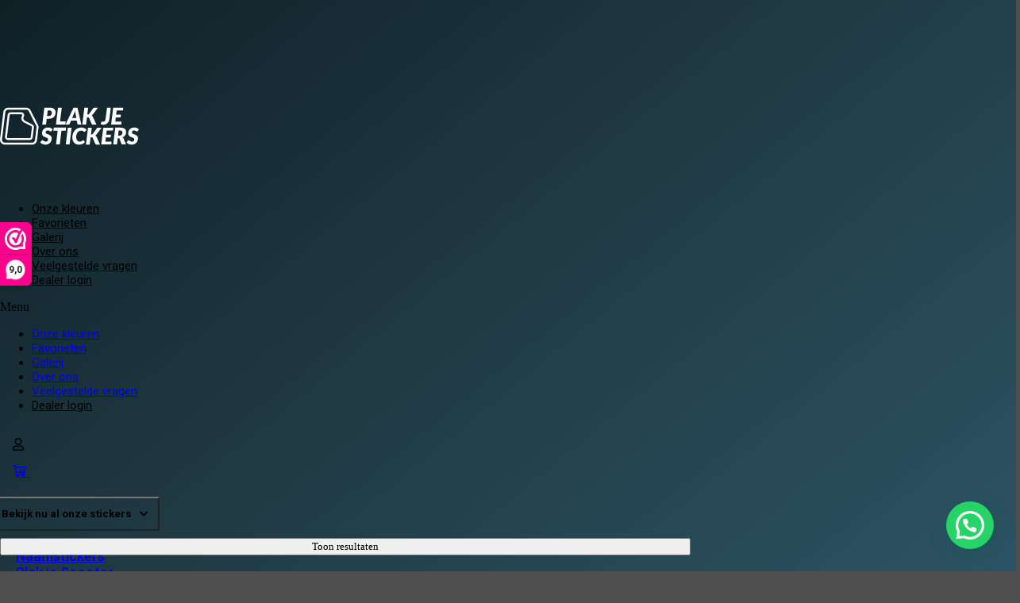

--- FILE ---
content_type: text/html; charset=UTF-8
request_url: https://www.plakjestickers.nl/sticker-plakkers/collections-tweewielers/
body_size: 52605
content:
<!doctype html>
<html lang="nl-NL">
<head>
	<meta charset="UTF-8">
	<meta name="viewport" content="width=device-width, initial-scale=1">
	<link rel="profile" href="https://gmpg.org/xfn/11">
					<script>document.documentElement.className = document.documentElement.className + ' yes-js js_active js'</script>
			<title>Collections Tweewielers  - Plakjestickers</title>
<script type='text/javascript' id='asp-c65f18e5-js-before'>if ( typeof window.ASP == 'undefined') { window.ASP = {wp_rocket_exception: "DOMContentLoaded", ajaxurl: "https:\/\/www.plakjestickers.nl\/wp-admin\/admin-ajax.php", backend_ajaxurl: "https:\/\/www.plakjestickers.nl\/wp-admin\/admin-ajax.php", asp_url: "https:\/\/www.plakjestickers.nl\/wp-content\/plugins\/ajax-search-pro\/", upload_url: "https:\/\/www.plakjestickers.nl\/wp-content\/uploads\/asp_upload\/", detect_ajax: 0, media_query: "JzYOcS", version: "4.27.2", build: 5095, pageHTML: "", additional_scripts: [{"handle":"wd-asp-ajaxsearchpro","src":"https:\/\/www.plakjestickers.nl\/wp-content\/plugins\/ajax-search-pro\/js\/min\/plugin\/merged\/asp.min.js","prereq":false}], script_async_load: false, font_url: "https:\/\/www.plakjestickers.nl\/wp-content\/plugins\/ajax-search-pro\/css\/fonts\/icons\/icons2.woff2", init_only_in_viewport: true, highlight: {"enabled":false,"data":[]}, debug: false, instances: {}, analytics: {"method":0,"tracking_id":"","event":{"focus":{"active":true,"action":"focus","category":"ASP {search_id} | {search_name}","label":"Input focus","value":"1"},"search_start":{"active":false,"action":"search_start","category":"ASP {search_id} | {search_name}","label":"Phrase: {phrase}","value":"1"},"search_end":{"active":true,"action":"search_end","category":"ASP {search_id} | {search_name}","label":"{phrase} | {results_count}","value":"1"},"magnifier":{"active":true,"action":"magnifier","category":"ASP {search_id} | {search_name}","label":"Magnifier clicked","value":"1"},"return":{"active":true,"action":"return","category":"ASP {search_id} | {search_name}","label":"Return button pressed","value":"1"},"try_this":{"active":true,"action":"try_this","category":"ASP {search_id} | {search_name}","label":"Try this click | {phrase}","value":"1"},"facet_change":{"active":false,"action":"facet_change","category":"ASP {search_id} | {search_name}","label":"{option_label} | {option_value}","value":"1"},"result_click":{"active":true,"action":"result_click","category":"ASP {search_id} | {search_name}","label":"{result_title} | {result_url}","value":"1"}}}}};</script>
<!-- Google Tag Manager for WordPress by gtm4wp.com -->
<script data-cfasync="false" data-pagespeed-no-defer>
	var gtm4wp_datalayer_name = "dataLayer";
	var dataLayer = dataLayer || [];
	const gtm4wp_use_sku_instead = 1;
	const gtm4wp_currency = 'EUR';
	const gtm4wp_product_per_impression = 15;
	const gtm4wp_clear_ecommerce = false;
	const gtm4wp_datalayer_max_timeout = 2000;
</script>
<!-- End Google Tag Manager for WordPress by gtm4wp.com --><meta name="description" content="Plakjestickers - Collections Tweewielers">
<meta name="robots" content="index, follow, max-snippet:-1, max-image-preview:large, max-video-preview:-1">
<link rel="canonical" href="https://www.plakjestickers.nl/sticker-plakkers/collections-tweewielers/">
<meta property="og:url" content="https://www.plakjestickers.nl/sticker-plakkers/collections-tweewielers/">
<meta property="og:site_name" content="Plakjestickers">
<meta property="og:locale" content="nl_NL">
<meta property="og:type" content="article">
<meta property="article:author" content="https://www.facebook.com/plakjestickers/">
<meta property="article:publisher" content="https://www.facebook.com/plakjestickers/">
<meta property="og:title" content="Collections Tweewielers  - Plakjestickers">
<meta property="og:description" content="Plakjestickers - Collections Tweewielers">
<meta property="og:image" content="https://www.plakjestickers.nl/wp-content/uploads/2025/05/PJS-zwart.jpg">
<meta property="og:image:secure_url" content="https://www.plakjestickers.nl/wp-content/uploads/2025/05/PJS-zwart.jpg">
<meta property="og:image:width" content="1000">
<meta property="og:image:height" content="1000">
<meta property="fb:pages" content="114941997079879,107142454535141,420068411793490">
<meta property="fb:admins" content="2371833746460021">
<meta name="twitter:card" content="summary">
<meta name="twitter:title" content="Collections Tweewielers  - Plakjestickers">
<meta name="twitter:description" content="Plakjestickers - Collections Tweewielers">
<link rel='dns-prefetch' href='//static.klaviyo.com' />
<link rel='dns-prefetch' href='//capi-automation.s3.us-east-2.amazonaws.com' />
<link rel="alternate" type="application/rss+xml" title="Plakjestickers &raquo; feed" href="https://www.plakjestickers.nl/feed/" />
<link rel="alternate" type="application/rss+xml" title="Plakjestickers &raquo; reacties feed" href="https://www.plakjestickers.nl/comments/feed/" />
<script type="application/ld+json">{"@context":"https:\/\/schema.org","name":"Breadcrumb","@type":"BreadcrumbList","itemListElement":[{"@type":"ListItem","position":1,"item":{"@type":"WebPage","id":"https:\/\/www.plakjestickers.nl\/sticker-plakkers\/#webpage","url":"https:\/\/www.plakjestickers.nl\/sticker-plakkers\/","name":"Sticker plakkers"}},{"@type":"ListItem","position":2,"item":{"@type":"WebPage","id":"https:\/\/www.plakjestickers.nl\/sticker-plakkers\/collections-tweewielers\/#webpage","url":"https:\/\/www.plakjestickers.nl\/sticker-plakkers\/collections-tweewielers\/","name":"Collections Tweewielers"}}]}</script>
<link rel="alternate" type="application/rss+xml" title="Plakjestickers &raquo; Collections Tweewielers reacties feed" href="https://www.plakjestickers.nl/sticker-plakkers/collections-tweewielers/feed/" />
<link rel="alternate" title="oEmbed (JSON)" type="application/json+oembed" href="https://www.plakjestickers.nl/wp-json/oembed/1.0/embed?url=https%3A%2F%2Fwww.plakjestickers.nl%2Fsticker-plakkers%2Fcollections-tweewielers%2F" />
<link rel="alternate" title="oEmbed (XML)" type="text/xml+oembed" href="https://www.plakjestickers.nl/wp-json/oembed/1.0/embed?url=https%3A%2F%2Fwww.plakjestickers.nl%2Fsticker-plakkers%2Fcollections-tweewielers%2F&#038;format=xml" />
<style id='wp-img-auto-sizes-contain-inline-css'>
img:is([sizes=auto i],[sizes^="auto," i]){contain-intrinsic-size:3000px 1500px}
/*# sourceURL=wp-img-auto-sizes-contain-inline-css */
</style>

<link rel='stylesheet' id='hello-elementor-theme-style-css' href='https://www.plakjestickers.nl/wp-content/themes/hello-elementor/theme.min.css?ver=3.0.2' media='all' />
<link rel='stylesheet' id='jet-menu-hello-css' href='https://www.plakjestickers.nl/wp-content/plugins/jet-menu/integration/themes/hello-elementor/assets/css/style.css?ver=2.4.16' media='all' />
<style id='wp-emoji-styles-inline-css'>

	img.wp-smiley, img.emoji {
		display: inline !important;
		border: none !important;
		box-shadow: none !important;
		height: 1em !important;
		width: 1em !important;
		margin: 0 0.07em !important;
		vertical-align: -0.1em !important;
		background: none !important;
		padding: 0 !important;
	}
/*# sourceURL=wp-emoji-styles-inline-css */
</style>
<link rel='stylesheet' id='wp-block-library-css' href='https://www.plakjestickers.nl/wp-includes/css/dist/block-library/style.min.css?ver=6.9' media='all' />
<link rel='stylesheet' id='wc-blocks-style-css' href='https://www.plakjestickers.nl/wp-content/plugins/woocommerce/assets/client/blocks/wc-blocks.css?ver=wc-10.2.2' media='all' />
<style id='global-styles-inline-css'>
:root{--wp--preset--aspect-ratio--square: 1;--wp--preset--aspect-ratio--4-3: 4/3;--wp--preset--aspect-ratio--3-4: 3/4;--wp--preset--aspect-ratio--3-2: 3/2;--wp--preset--aspect-ratio--2-3: 2/3;--wp--preset--aspect-ratio--16-9: 16/9;--wp--preset--aspect-ratio--9-16: 9/16;--wp--preset--color--black: #000000;--wp--preset--color--cyan-bluish-gray: #abb8c3;--wp--preset--color--white: #ffffff;--wp--preset--color--pale-pink: #f78da7;--wp--preset--color--vivid-red: #cf2e2e;--wp--preset--color--luminous-vivid-orange: #ff6900;--wp--preset--color--luminous-vivid-amber: #fcb900;--wp--preset--color--light-green-cyan: #7bdcb5;--wp--preset--color--vivid-green-cyan: #00d084;--wp--preset--color--pale-cyan-blue: #8ed1fc;--wp--preset--color--vivid-cyan-blue: #0693e3;--wp--preset--color--vivid-purple: #9b51e0;--wp--preset--gradient--vivid-cyan-blue-to-vivid-purple: linear-gradient(135deg,rgb(6,147,227) 0%,rgb(155,81,224) 100%);--wp--preset--gradient--light-green-cyan-to-vivid-green-cyan: linear-gradient(135deg,rgb(122,220,180) 0%,rgb(0,208,130) 100%);--wp--preset--gradient--luminous-vivid-amber-to-luminous-vivid-orange: linear-gradient(135deg,rgb(252,185,0) 0%,rgb(255,105,0) 100%);--wp--preset--gradient--luminous-vivid-orange-to-vivid-red: linear-gradient(135deg,rgb(255,105,0) 0%,rgb(207,46,46) 100%);--wp--preset--gradient--very-light-gray-to-cyan-bluish-gray: linear-gradient(135deg,rgb(238,238,238) 0%,rgb(169,184,195) 100%);--wp--preset--gradient--cool-to-warm-spectrum: linear-gradient(135deg,rgb(74,234,220) 0%,rgb(151,120,209) 20%,rgb(207,42,186) 40%,rgb(238,44,130) 60%,rgb(251,105,98) 80%,rgb(254,248,76) 100%);--wp--preset--gradient--blush-light-purple: linear-gradient(135deg,rgb(255,206,236) 0%,rgb(152,150,240) 100%);--wp--preset--gradient--blush-bordeaux: linear-gradient(135deg,rgb(254,205,165) 0%,rgb(254,45,45) 50%,rgb(107,0,62) 100%);--wp--preset--gradient--luminous-dusk: linear-gradient(135deg,rgb(255,203,112) 0%,rgb(199,81,192) 50%,rgb(65,88,208) 100%);--wp--preset--gradient--pale-ocean: linear-gradient(135deg,rgb(255,245,203) 0%,rgb(182,227,212) 50%,rgb(51,167,181) 100%);--wp--preset--gradient--electric-grass: linear-gradient(135deg,rgb(202,248,128) 0%,rgb(113,206,126) 100%);--wp--preset--gradient--midnight: linear-gradient(135deg,rgb(2,3,129) 0%,rgb(40,116,252) 100%);--wp--preset--font-size--small: 13px;--wp--preset--font-size--medium: 20px;--wp--preset--font-size--large: 36px;--wp--preset--font-size--x-large: 42px;--wp--preset--spacing--20: 0.44rem;--wp--preset--spacing--30: 0.67rem;--wp--preset--spacing--40: 1rem;--wp--preset--spacing--50: 1.5rem;--wp--preset--spacing--60: 2.25rem;--wp--preset--spacing--70: 3.38rem;--wp--preset--spacing--80: 5.06rem;--wp--preset--shadow--natural: 6px 6px 9px rgba(0, 0, 0, 0.2);--wp--preset--shadow--deep: 12px 12px 50px rgba(0, 0, 0, 0.4);--wp--preset--shadow--sharp: 6px 6px 0px rgba(0, 0, 0, 0.2);--wp--preset--shadow--outlined: 6px 6px 0px -3px rgb(255, 255, 255), 6px 6px rgb(0, 0, 0);--wp--preset--shadow--crisp: 6px 6px 0px rgb(0, 0, 0);}:where(.is-layout-flex){gap: 0.5em;}:where(.is-layout-grid){gap: 0.5em;}body .is-layout-flex{display: flex;}.is-layout-flex{flex-wrap: wrap;align-items: center;}.is-layout-flex > :is(*, div){margin: 0;}body .is-layout-grid{display: grid;}.is-layout-grid > :is(*, div){margin: 0;}:where(.wp-block-columns.is-layout-flex){gap: 2em;}:where(.wp-block-columns.is-layout-grid){gap: 2em;}:where(.wp-block-post-template.is-layout-flex){gap: 1.25em;}:where(.wp-block-post-template.is-layout-grid){gap: 1.25em;}.has-black-color{color: var(--wp--preset--color--black) !important;}.has-cyan-bluish-gray-color{color: var(--wp--preset--color--cyan-bluish-gray) !important;}.has-white-color{color: var(--wp--preset--color--white) !important;}.has-pale-pink-color{color: var(--wp--preset--color--pale-pink) !important;}.has-vivid-red-color{color: var(--wp--preset--color--vivid-red) !important;}.has-luminous-vivid-orange-color{color: var(--wp--preset--color--luminous-vivid-orange) !important;}.has-luminous-vivid-amber-color{color: var(--wp--preset--color--luminous-vivid-amber) !important;}.has-light-green-cyan-color{color: var(--wp--preset--color--light-green-cyan) !important;}.has-vivid-green-cyan-color{color: var(--wp--preset--color--vivid-green-cyan) !important;}.has-pale-cyan-blue-color{color: var(--wp--preset--color--pale-cyan-blue) !important;}.has-vivid-cyan-blue-color{color: var(--wp--preset--color--vivid-cyan-blue) !important;}.has-vivid-purple-color{color: var(--wp--preset--color--vivid-purple) !important;}.has-black-background-color{background-color: var(--wp--preset--color--black) !important;}.has-cyan-bluish-gray-background-color{background-color: var(--wp--preset--color--cyan-bluish-gray) !important;}.has-white-background-color{background-color: var(--wp--preset--color--white) !important;}.has-pale-pink-background-color{background-color: var(--wp--preset--color--pale-pink) !important;}.has-vivid-red-background-color{background-color: var(--wp--preset--color--vivid-red) !important;}.has-luminous-vivid-orange-background-color{background-color: var(--wp--preset--color--luminous-vivid-orange) !important;}.has-luminous-vivid-amber-background-color{background-color: var(--wp--preset--color--luminous-vivid-amber) !important;}.has-light-green-cyan-background-color{background-color: var(--wp--preset--color--light-green-cyan) !important;}.has-vivid-green-cyan-background-color{background-color: var(--wp--preset--color--vivid-green-cyan) !important;}.has-pale-cyan-blue-background-color{background-color: var(--wp--preset--color--pale-cyan-blue) !important;}.has-vivid-cyan-blue-background-color{background-color: var(--wp--preset--color--vivid-cyan-blue) !important;}.has-vivid-purple-background-color{background-color: var(--wp--preset--color--vivid-purple) !important;}.has-black-border-color{border-color: var(--wp--preset--color--black) !important;}.has-cyan-bluish-gray-border-color{border-color: var(--wp--preset--color--cyan-bluish-gray) !important;}.has-white-border-color{border-color: var(--wp--preset--color--white) !important;}.has-pale-pink-border-color{border-color: var(--wp--preset--color--pale-pink) !important;}.has-vivid-red-border-color{border-color: var(--wp--preset--color--vivid-red) !important;}.has-luminous-vivid-orange-border-color{border-color: var(--wp--preset--color--luminous-vivid-orange) !important;}.has-luminous-vivid-amber-border-color{border-color: var(--wp--preset--color--luminous-vivid-amber) !important;}.has-light-green-cyan-border-color{border-color: var(--wp--preset--color--light-green-cyan) !important;}.has-vivid-green-cyan-border-color{border-color: var(--wp--preset--color--vivid-green-cyan) !important;}.has-pale-cyan-blue-border-color{border-color: var(--wp--preset--color--pale-cyan-blue) !important;}.has-vivid-cyan-blue-border-color{border-color: var(--wp--preset--color--vivid-cyan-blue) !important;}.has-vivid-purple-border-color{border-color: var(--wp--preset--color--vivid-purple) !important;}.has-vivid-cyan-blue-to-vivid-purple-gradient-background{background: var(--wp--preset--gradient--vivid-cyan-blue-to-vivid-purple) !important;}.has-light-green-cyan-to-vivid-green-cyan-gradient-background{background: var(--wp--preset--gradient--light-green-cyan-to-vivid-green-cyan) !important;}.has-luminous-vivid-amber-to-luminous-vivid-orange-gradient-background{background: var(--wp--preset--gradient--luminous-vivid-amber-to-luminous-vivid-orange) !important;}.has-luminous-vivid-orange-to-vivid-red-gradient-background{background: var(--wp--preset--gradient--luminous-vivid-orange-to-vivid-red) !important;}.has-very-light-gray-to-cyan-bluish-gray-gradient-background{background: var(--wp--preset--gradient--very-light-gray-to-cyan-bluish-gray) !important;}.has-cool-to-warm-spectrum-gradient-background{background: var(--wp--preset--gradient--cool-to-warm-spectrum) !important;}.has-blush-light-purple-gradient-background{background: var(--wp--preset--gradient--blush-light-purple) !important;}.has-blush-bordeaux-gradient-background{background: var(--wp--preset--gradient--blush-bordeaux) !important;}.has-luminous-dusk-gradient-background{background: var(--wp--preset--gradient--luminous-dusk) !important;}.has-pale-ocean-gradient-background{background: var(--wp--preset--gradient--pale-ocean) !important;}.has-electric-grass-gradient-background{background: var(--wp--preset--gradient--electric-grass) !important;}.has-midnight-gradient-background{background: var(--wp--preset--gradient--midnight) !important;}.has-small-font-size{font-size: var(--wp--preset--font-size--small) !important;}.has-medium-font-size{font-size: var(--wp--preset--font-size--medium) !important;}.has-large-font-size{font-size: var(--wp--preset--font-size--large) !important;}.has-x-large-font-size{font-size: var(--wp--preset--font-size--x-large) !important;}
/*# sourceURL=global-styles-inline-css */
</style>

<style id='classic-theme-styles-inline-css'>
/*! This file is auto-generated */
.wp-block-button__link{color:#fff;background-color:#32373c;border-radius:9999px;box-shadow:none;text-decoration:none;padding:calc(.667em + 2px) calc(1.333em + 2px);font-size:1.125em}.wp-block-file__button{background:#32373c;color:#fff;text-decoration:none}
/*# sourceURL=/wp-includes/css/classic-themes.min.css */
</style>
<link rel='stylesheet' id='jet-engine-frontend-css' href='https://www.plakjestickers.nl/wp-content/plugins/jet-engine/assets/css/frontend.css?ver=3.7.7' media='all' />
<link rel='stylesheet' id='woocommerce-layout-css' href='https://www.plakjestickers.nl/wp-content/plugins/woocommerce/assets/css/woocommerce-layout.css?ver=10.2.2' media='all' />
<link rel='stylesheet' id='woocommerce-smallscreen-css' href='https://www.plakjestickers.nl/wp-content/plugins/woocommerce/assets/css/woocommerce-smallscreen.css?ver=10.2.2' media='only screen and (max-width: 768px)' />
<link rel='stylesheet' id='woocommerce-general-css' href='https://www.plakjestickers.nl/wp-content/plugins/woocommerce/assets/css/woocommerce.css?ver=10.2.2' media='all' />
<style id='woocommerce-inline-inline-css'>
.woocommerce form .form-row .required { visibility: visible; }
/*# sourceURL=woocommerce-inline-inline-css */
</style>
<link rel='stylesheet' id='wpc-icon-css' href='https://www.plakjestickers.nl/wp-content/plugins/wp-configurator-pro/assets/icon/wpc-icon.css?ver=2.3.3' media='all' />
<link rel='stylesheet' id='wpc-frontend-css' href='https://www.plakjestickers.nl/wp-content/plugins/wp-configurator-pro/assets/frontend/css/frontend.css?ver=2.4.3' media='all' />
<link rel='stylesheet' id='wpc-carousel-css' href='https://www.plakjestickers.nl/wp-content/plugins/wp-configurator-pro/assets/frontend/css/wpc-carousel.css?ver=2.0' media='all' />
<link rel='stylesheet' id='jquery-selectBox-css' href='https://www.plakjestickers.nl/wp-content/plugins/yith-woocommerce-wishlist/assets/css/jquery.selectBox.css?ver=1.2.0' media='all' />
<link rel='stylesheet' id='woocommerce_prettyPhoto_css-css' href='//www.plakjestickers.nl/wp-content/plugins/woocommerce/assets/css/prettyPhoto.css?ver=3.1.6' media='all' />
<link rel='stylesheet' id='yith-wcwl-main-css' href='https://www.plakjestickers.nl/wp-content/plugins/yith-woocommerce-wishlist/assets/css/style.css?ver=4.10.0' media='all' />
<style id='yith-wcwl-main-inline-css'>
 :root { --add-to-wishlist-icon-color: rgb(254,181,0); --added-to-wishlist-icon-color: rgb(254,181,0); --color-add-to-wishlist-background: #333333; --color-add-to-wishlist-text: #FFFFFF; --color-add-to-wishlist-border: #333333; --color-add-to-wishlist-background-hover: #333333; --color-add-to-wishlist-text-hover: #FFFFFF; --color-add-to-wishlist-border-hover: #333333; --rounded-corners-radius: 16px; --color-add-to-cart-background: rgb(251,177,2); --color-add-to-cart-text: #FFFFFF; --color-add-to-cart-border: #333333; --color-add-to-cart-background-hover: rgb(255,255,255); --color-add-to-cart-text-hover: rgb(251,177,2); --color-add-to-cart-border-hover: #4F4F4F; --add-to-cart-rounded-corners-radius: 16px; --color-button-style-1-background: #333333; --color-button-style-1-text: #FFFFFF; --color-button-style-1-border: #333333; --color-button-style-1-background-hover: #4F4F4F; --color-button-style-1-text-hover: #FFFFFF; --color-button-style-1-border-hover: #4F4F4F; --color-button-style-2-background: #333333; --color-button-style-2-text: #FFFFFF; --color-button-style-2-border: #333333; --color-button-style-2-background-hover: #4F4F4F; --color-button-style-2-text-hover: #FFFFFF; --color-button-style-2-border-hover: #4F4F4F; --color-wishlist-table-background: rgba(251,177,2,0); --color-wishlist-table-text: rgb(255,255,255); --color-wishlist-table-border: #FFFFFF; --color-headers-background: rgb(251,177,2); --color-share-button-color: rgb(255,255,255); --color-share-button-color-hover: rgb(251,177,2); --color-fb-button-background: #39599E; --color-fb-button-background-hover: #595A5A; --color-tw-button-background: #45AFE2; --color-tw-button-background-hover: #595A5A; --color-pr-button-background: #AB2E31; --color-pr-button-background-hover: #595A5A; --color-em-button-background: #FBB102; --color-em-button-background-hover: #595A5A; --color-wa-button-background: #00A901; --color-wa-button-background-hover: #595A5A; --feedback-duration: 3s }  .woocommerce-price-suffix {
  display: none !important;
}

th.product-name {
  text-align: left !important;
  color: #fff !important;
  font-size: 16px !important;
}

th.product-price {
  text-align: left !important;
  color: #fff !important;
  font-size: 16px !important;
}

.button.product_type_simple.add_to_cart_button.yith-wcwl-themed-button-style.add_to_cart {
  background-color: #feb500 !important;
  border: none !important; 
}

.button.product_type_simple.add_to_cart_button.yith-wcwl-themed-button-style.add_to_cart:hover {
  background-color: #dca300 !important;
}

.wishlist-title-with-form > a,
.hidden-title-form {
  display: none !important;
}

.wishlist-title-with-form h2 {
  pointer-events: none;
}
 :root { --add-to-wishlist-icon-color: rgb(254,181,0); --added-to-wishlist-icon-color: rgb(254,181,0); --color-add-to-wishlist-background: #333333; --color-add-to-wishlist-text: #FFFFFF; --color-add-to-wishlist-border: #333333; --color-add-to-wishlist-background-hover: #333333; --color-add-to-wishlist-text-hover: #FFFFFF; --color-add-to-wishlist-border-hover: #333333; --rounded-corners-radius: 16px; --color-add-to-cart-background: rgb(251,177,2); --color-add-to-cart-text: #FFFFFF; --color-add-to-cart-border: #333333; --color-add-to-cart-background-hover: rgb(255,255,255); --color-add-to-cart-text-hover: rgb(251,177,2); --color-add-to-cart-border-hover: #4F4F4F; --add-to-cart-rounded-corners-radius: 16px; --color-button-style-1-background: #333333; --color-button-style-1-text: #FFFFFF; --color-button-style-1-border: #333333; --color-button-style-1-background-hover: #4F4F4F; --color-button-style-1-text-hover: #FFFFFF; --color-button-style-1-border-hover: #4F4F4F; --color-button-style-2-background: #333333; --color-button-style-2-text: #FFFFFF; --color-button-style-2-border: #333333; --color-button-style-2-background-hover: #4F4F4F; --color-button-style-2-text-hover: #FFFFFF; --color-button-style-2-border-hover: #4F4F4F; --color-wishlist-table-background: rgba(251,177,2,0); --color-wishlist-table-text: rgb(255,255,255); --color-wishlist-table-border: #FFFFFF; --color-headers-background: rgb(251,177,2); --color-share-button-color: rgb(255,255,255); --color-share-button-color-hover: rgb(251,177,2); --color-fb-button-background: #39599E; --color-fb-button-background-hover: #595A5A; --color-tw-button-background: #45AFE2; --color-tw-button-background-hover: #595A5A; --color-pr-button-background: #AB2E31; --color-pr-button-background-hover: #595A5A; --color-em-button-background: #FBB102; --color-em-button-background-hover: #595A5A; --color-wa-button-background: #00A901; --color-wa-button-background-hover: #595A5A; --feedback-duration: 3s }  .woocommerce-price-suffix {
  display: none !important;
}

th.product-name {
  text-align: left !important;
  color: #fff !important;
  font-size: 16px !important;
}

th.product-price {
  text-align: left !important;
  color: #fff !important;
  font-size: 16px !important;
}

.button.product_type_simple.add_to_cart_button.yith-wcwl-themed-button-style.add_to_cart {
  background-color: #feb500 !important;
  border: none !important; 
}

.button.product_type_simple.add_to_cart_button.yith-wcwl-themed-button-style.add_to_cart:hover {
  background-color: #dca300 !important;
}

.wishlist-title-with-form > a,
.hidden-title-form {
  display: none !important;
}

.wishlist-title-with-form h2 {
  pointer-events: none;
}
/*# sourceURL=yith-wcwl-main-inline-css */
</style>
<link rel='stylesheet' id='brands-styles-css' href='https://www.plakjestickers.nl/wp-content/plugins/woocommerce/assets/css/brands.css?ver=10.2.2' media='all' />
<link rel='stylesheet' id='hello-elementor-child-style-css' href='https://www.plakjestickers.nl/wp-content/themes/hello-elementor-child/style.css?ver=1.0.0' media='all' />
<link rel='stylesheet' id='hello-elementor-css' href='https://www.plakjestickers.nl/wp-content/themes/hello-elementor/style.min.css?ver=3.0.2' media='all' />
<link rel='stylesheet' id='hello-elementor-header-footer-css' href='https://www.plakjestickers.nl/wp-content/themes/hello-elementor/header-footer.min.css?ver=3.0.2' media='all' />
<link rel='stylesheet' id='jet-menu-public-styles-css' href='https://www.plakjestickers.nl/wp-content/plugins/jet-menu/assets/public/css/public.css?ver=2.4.16' media='all' />
<link rel='stylesheet' id='jet-popup-frontend-css' href='https://www.plakjestickers.nl/wp-content/plugins/jet-popup_st/assets/css/jet-popup-frontend.css?ver=2.0.6' media='all' />
<link rel='stylesheet' id='elementor-frontend-css' href='https://www.plakjestickers.nl/wp-content/uploads/elementor/css/custom-frontend.min.css?ver=1760708728' media='all' />
<link rel='stylesheet' id='widget-heading-css' href='https://www.plakjestickers.nl/wp-content/plugins/elementor-3.25.11/assets/css/widget-heading.min.css?ver=3.25.11' media='all' />
<link rel='stylesheet' id='swiper-css' href='https://www.plakjestickers.nl/wp-content/plugins/elementor-3.25.11/assets/lib/swiper/v8/css/swiper.min.css?ver=8.4.5' media='all' />
<link rel='stylesheet' id='e-swiper-css' href='https://www.plakjestickers.nl/wp-content/plugins/elementor-3.25.11/assets/css/conditionals/e-swiper.min.css?ver=3.25.11' media='all' />
<link rel='stylesheet' id='widget-slides-css' href='https://www.plakjestickers.nl/wp-content/uploads/elementor/css/custom-pro-widget-slides.min.css?ver=1760708728' media='all' />
<link rel='stylesheet' id='widget-image-css' href='https://www.plakjestickers.nl/wp-content/plugins/elementor-3.25.11/assets/css/widget-image.min.css?ver=3.25.11' media='all' />
<link rel='stylesheet' id='widget-nav-menu-css' href='https://www.plakjestickers.nl/wp-content/uploads/elementor/css/custom-pro-widget-nav-menu.min.css?ver=1760708728' media='all' />
<link rel='stylesheet' id='jet-elements-css' href='https://www.plakjestickers.nl/wp-content/plugins/jet-elements/assets/css/jet-elements.css?ver=2.7.11' media='all' />
<link rel='stylesheet' id='jet-dropbar-css' href='https://www.plakjestickers.nl/wp-content/plugins/jet-elements/assets/css/addons/jet-dropbar.css?ver=2.7.11' media='all' />
<link rel='stylesheet' id='widget-icon-box-css' href='https://www.plakjestickers.nl/wp-content/uploads/elementor/css/custom-widget-icon-box.min.css?ver=1760708728' media='all' />
<link rel='stylesheet' id='widget-divider-css' href='https://www.plakjestickers.nl/wp-content/plugins/elementor-3.25.11/assets/css/widget-divider.min.css?ver=3.25.11' media='all' />
<link rel='stylesheet' id='widget-icon-list-css' href='https://www.plakjestickers.nl/wp-content/uploads/elementor/css/custom-widget-icon-list.min.css?ver=1760708728' media='all' />
<link rel='stylesheet' id='widget-text-editor-css' href='https://www.plakjestickers.nl/wp-content/plugins/elementor-3.25.11/assets/css/widget-text-editor.min.css?ver=3.25.11' media='all' />
<link rel='stylesheet' id='widget-form-css' href='https://www.plakjestickers.nl/wp-content/plugins/elementor-pro/assets/css/widget-form.min.css?ver=3.25.5' media='all' />
<link rel='stylesheet' id='jet-button-css' href='https://www.plakjestickers.nl/wp-content/plugins/jet-elements/assets/css/addons/jet-button.css?ver=2.7.11' media='all' />
<link rel='stylesheet' id='jet-button-skin-css' href='https://www.plakjestickers.nl/wp-content/plugins/jet-elements/assets/css/skin/jet-button.css?ver=2.7.11' media='all' />
<link rel='stylesheet' id='jet-blocks-css' href='https://www.plakjestickers.nl/wp-content/uploads/elementor/css/custom-jet-blocks.css?ver=1.3.20.1' media='all' />
<link rel='stylesheet' id='elementor-icons-css' href='https://www.plakjestickers.nl/wp-content/plugins/elementor-3.25.11/assets/lib/eicons/css/elementor-icons.min.css?ver=5.34.0' media='all' />
<link rel='stylesheet' id='elementor-post-4-css' href='https://www.plakjestickers.nl/wp-content/uploads/elementor/css/post-4.css?ver=1760708728' media='all' />
<link rel='stylesheet' id='e-popup-style-css' href='https://www.plakjestickers.nl/wp-content/plugins/elementor-pro/assets/css/conditionals/popup.min.css?ver=3.25.5' media='all' />
<link rel='stylesheet' id='jet-tabs-frontend-css' href='https://www.plakjestickers.nl/wp-content/plugins/jet-tabs/assets/css/jet-tabs-frontend.css?ver=2.2.11' media='all' />
<link rel='stylesheet' id='font-awesome-5-all-css' href='https://www.plakjestickers.nl/wp-content/plugins/elementor-3.25.11/assets/lib/font-awesome/css/all.min.css?ver=3.25.11' media='all' />
<link rel='stylesheet' id='font-awesome-4-shim-css' href='https://www.plakjestickers.nl/wp-content/plugins/elementor-3.25.11/assets/lib/font-awesome/css/v4-shims.min.css?ver=3.25.11' media='all' />
<link rel='stylesheet' id='elementor-post-47-css' href='https://www.plakjestickers.nl/wp-content/uploads/elementor/css/post-47.css?ver=1760708729' media='all' />
<link rel='stylesheet' id='photoswipe-css' href='https://www.plakjestickers.nl/wp-content/plugins/woocommerce/assets/css/photoswipe/photoswipe.min.css?ver=10.2.2' media='all' />
<link rel='stylesheet' id='photoswipe-default-skin-css' href='https://www.plakjestickers.nl/wp-content/plugins/woocommerce/assets/css/photoswipe/default-skin/default-skin.min.css?ver=10.2.2' media='all' />
<link rel='stylesheet' id='mediaelement-css' href='https://www.plakjestickers.nl/wp-includes/js/mediaelement/mediaelementplayer-legacy.min.css?ver=4.2.17' media='all' />
<link rel='stylesheet' id='jet-gallery-frontend-css' href='https://www.plakjestickers.nl/wp-content/plugins/jet-woo-product-gallery/assets/css/frontend.css?ver=2.2.2' media='all' />
<link rel='stylesheet' id='jet-gallery-widget-gallery-anchor-nav-css' href='https://www.plakjestickers.nl/wp-content/plugins/jet-woo-product-gallery/assets/css/widgets/gallery-anchor-nav.css?ver=2.2.2' media='all' />
<link rel='stylesheet' id='jet-gallery-widget-gallery-grid-css' href='https://www.plakjestickers.nl/wp-content/plugins/jet-woo-product-gallery/assets/css/widgets/gallery-grid.css?ver=2.2.2' media='all' />
<link rel='stylesheet' id='jet-gallery-widget-gallery-modern-css' href='https://www.plakjestickers.nl/wp-content/plugins/jet-woo-product-gallery/assets/css/widgets/gallery-modern.css?ver=2.2.2' media='all' />
<link rel='stylesheet' id='jet-gallery-widget-gallery-slider-css' href='https://www.plakjestickers.nl/wp-content/plugins/jet-woo-product-gallery/assets/css/widgets/gallery-slider.css?ver=2.2.2' media='all' />
<link rel='stylesheet' id='jet-woo-builder-css' href='https://www.plakjestickers.nl/wp-content/plugins/jet-woo-builder/assets/css/frontend.css?ver=2.2.0' media='all' />
<style id='jet-woo-builder-inline-css'>
@font-face {
				font-family: "WooCommerce";
				font-weight: normal;
				font-style: normal;
				src: url("https://www.plakjestickers.nl/wp-content/plugins/woocommerce/assets/fonts/WooCommerce.eot");
				src: url("https://www.plakjestickers.nl/wp-content/plugins/woocommerce/assets/fonts/WooCommerce.eot?#iefix") format("embedded-opentype"),
					 url("https://www.plakjestickers.nl/wp-content/plugins/woocommerce/assets/fonts/WooCommerce.woff") format("woff"),
					 url("https://www.plakjestickers.nl/wp-content/plugins/woocommerce/assets/fonts/WooCommerce.ttf") format("truetype"),
					 url("https://www.plakjestickers.nl/wp-content/plugins/woocommerce/assets/fonts/WooCommerce.svg#WooCommerce") format("svg");
			}
/*# sourceURL=jet-woo-builder-inline-css */
</style>
<link rel='stylesheet' id='jet-woo-builder-frontend-font-css' href='https://www.plakjestickers.nl/wp-content/plugins/jet-woo-builder/assets/css/lib/jetwoobuilder-frontend-font/css/jetwoobuilder-frontend-font.css?ver=2.2.0' media='all' />
<link rel='stylesheet' id='elementor-post-20383-css' href='https://www.plakjestickers.nl/wp-content/uploads/elementor/css/post-20383.css?ver=1760708729' media='all' />
<link rel='stylesheet' id='elementor-post-23935-css' href='https://www.plakjestickers.nl/wp-content/uploads/elementor/css/post-23935.css?ver=1760708729' media='all' />
<link rel='stylesheet' id='elementor-post-23779-css' href='https://www.plakjestickers.nl/wp-content/uploads/elementor/css/post-23779.css?ver=1760708729' media='all' />
<link rel='stylesheet' id='lamino-css' href='https://www.plakjestickers.nl/wp-content/themes/hello-elementor-child/lamino/lamino.css?ver=3.5.3' media='all' />
<link rel='stylesheet' id='elementor-icons-fa-css' href='https://www.plakjestickers.nl/wp-content/plugins/elementor/assets/lib/font-awesome/css/all.min.css?ver=3.25.12' media='all' />
<link rel='stylesheet' id='jquery-chosen-css' href='https://www.plakjestickers.nl/wp-content/plugins/jet-search/assets/lib/chosen/chosen.min.css?ver=1.8.7' media='all' />
<link rel='stylesheet' id='jet-search-css' href='https://www.plakjestickers.nl/wp-content/plugins/jet-search/assets/css/jet-search.css?ver=3.5.14' media='all' />
<link rel='stylesheet' id='google-fonts-1-css' href='https://fonts.googleapis.com/css?family=Roboto%3A100%2C100italic%2C200%2C200italic%2C300%2C300italic%2C400%2C400italic%2C500%2C500italic%2C600%2C600italic%2C700%2C700italic%2C800%2C800italic%2C900%2C900italic&#038;display=swap&#038;ver=6.9' media='all' />
<link rel="preconnect" href="https://fonts.gstatic.com/" crossorigin><script>(function(url,id){var script=document.createElement('script');script.async=true;script.src='https://'+url+'/sidebar.js?id='+id+'&c='+cachebuster(10,id);var ref=document.getElementsByTagName('script')[0];ref.parentNode.insertBefore(script,ref);function cachebuster(refreshMinutes,id){var now=Date.now();var interval=refreshMinutes*60e3;var shift=(Math.sin(id)||0)*interval;return Math.floor((now+shift)/interval);}})("dashboard.webwinkelkeur.nl",1209328);</script><script src="https://www.plakjestickers.nl/wp-includes/js/jquery/jquery.min.js?ver=3.7.1" id="jquery-core-js"></script>
<script src="https://www.plakjestickers.nl/wp-includes/js/jquery/jquery-migrate.min.js?ver=3.4.1" id="jquery-migrate-js"></script>
<script src="https://www.plakjestickers.nl/wp-content/plugins/woocommerce/assets/js/jquery-blockui/jquery.blockUI.min.js?ver=2.7.0-wc.10.2.2" id="jquery-blockui-js" defer data-wp-strategy="defer"></script>
<script id="wc-add-to-cart-js-extra">
var wc_add_to_cart_params = {"ajax_url":"/wp-admin/admin-ajax.php","wc_ajax_url":"/?wc-ajax=%%endpoint%%","i18n_view_cart":"Winkelmand bekijken","cart_url":"https://www.plakjestickers.nl/winkelwagen/","is_cart":"","cart_redirect_after_add":"yes"};
//# sourceURL=wc-add-to-cart-js-extra
</script>
<script src="https://www.plakjestickers.nl/wp-content/plugins/woocommerce/assets/js/frontend/add-to-cart.min.js?ver=10.2.2" id="wc-add-to-cart-js" defer data-wp-strategy="defer"></script>
<script src="https://www.plakjestickers.nl/wp-content/plugins/woocommerce/assets/js/js-cookie/js.cookie.min.js?ver=2.1.4-wc.10.2.2" id="js-cookie-js" defer data-wp-strategy="defer"></script>
<script id="woocommerce-js-extra">
var woocommerce_params = {"ajax_url":"/wp-admin/admin-ajax.php","wc_ajax_url":"/?wc-ajax=%%endpoint%%","i18n_password_show":"Wachtwoord weergeven","i18n_password_hide":"Wachtwoord verbergen"};
//# sourceURL=woocommerce-js-extra
</script>
<script src="https://www.plakjestickers.nl/wp-content/plugins/woocommerce/assets/js/frontend/woocommerce.min.js?ver=10.2.2" id="woocommerce-js" defer data-wp-strategy="defer"></script>
<script src="https://www.plakjestickers.nl/wp-content/plugins/woocommerce-profitmetrics/js/pmTPTrack.js?ver=2.33" id="pmTPTrack-js"></script>
<script id="wc-cart-fragments-js-extra">
var wc_cart_fragments_params = {"ajax_url":"/wp-admin/admin-ajax.php","wc_ajax_url":"/?wc-ajax=%%endpoint%%","cart_hash_key":"wc_cart_hash_7327a342144c590ef3b5d10f4ef75d06","fragment_name":"wc_fragments_7327a342144c590ef3b5d10f4ef75d06","request_timeout":"5000"};
//# sourceURL=wc-cart-fragments-js-extra
</script>
<script src="https://www.plakjestickers.nl/wp-content/plugins/woocommerce/assets/js/frontend/cart-fragments.min.js?ver=10.2.2" id="wc-cart-fragments-js" defer data-wp-strategy="defer"></script>
<script src="https://www.plakjestickers.nl/wp-content/plugins/elementor-3.25.11/assets/lib/font-awesome/js/v4-shims.min.js?ver=3.25.11" id="font-awesome-4-shim-js"></script>
<script id="wc-settings-dep-in-header-js-after">
console.warn( "Scripts that have a dependency on [wc-settings, wc-blocks-checkout] must be loaded in the footer, myparcelnl-delivery-options-block-view-script was registered to load in the header, but has been switched to load in the footer instead. See https://github.com/woocommerce/woocommerce-gutenberg-products-block/pull/5059" );
console.warn( "Scripts that have a dependency on [wc-settings, wc-blocks-checkout] must be loaded in the footer, klaviyo-klaviyo-checkout-block-editor-script was registered to load in the header, but has been switched to load in the footer instead. See https://github.com/woocommerce/woocommerce-gutenberg-products-block/pull/5059" );
console.warn( "Scripts that have a dependency on [wc-settings, wc-blocks-checkout] must be loaded in the footer, klaviyo-klaviyo-checkout-block-view-script was registered to load in the header, but has been switched to load in the footer instead. See https://github.com/woocommerce/woocommerce-gutenberg-products-block/pull/5059" );
//# sourceURL=wc-settings-dep-in-header-js-after
</script>
<link rel="https://api.w.org/" href="https://www.plakjestickers.nl/wp-json/" /><link rel="alternate" title="JSON" type="application/json" href="https://www.plakjestickers.nl/wp-json/wp/v2/sticker-plakkers/22574" /><link rel="EditURI" type="application/rsd+xml" title="RSD" href="https://www.plakjestickers.nl/xmlrpc.php?rsd" />
<meta name="generator" content="WordPress 6.9" />
<meta name="generator" content="WooCommerce 10.2.2" />
<link rel='shortlink' href='https://www.plakjestickers.nl/?p=22574' />
<!-- start Simple Custom CSS and JS -->
<style>
/* aanpassing close-button klaviyo form*/ 
.needsclick.klaviyo-close-form.go4255485812.kl-private-reset-css-Xuajs1,
.needsclick.klaviyo-close-form.go2324193863.kl-private-reset-css-Xuajs1{
  padding: 0 !important;
}

</style>
<!-- end Simple Custom CSS and JS -->
<!-- start Simple Custom CSS and JS -->
<style>
.popup-overlay-close {

  transition: all .1s ease-in!important;
  opacity: 0!important;
}

.popup-container-close {
  transition: all .2s ease-in!important;
  opacity: 0!important; 
  transform: translateX(-100vw)!important;
}


</style>
<!-- end Simple Custom CSS and JS -->
<!-- start Simple Custom CSS and JS -->
<!-- Google Tag Manager -->
<script>(function(w,d,s,l,i){w[l]=w[l]||[];w[l].push({'gtm.start':
new Date().getTime(),event:'gtm.js'});var f=d.getElementsByTagName(s)[0],
j=d.createElement(s),dl=l!='dataLayer'?'&l='+l:'';j.async=true;j.src=
'https://www.googletagmanager.com/gtm.js?id='+i+dl;f.parentNode.insertBefore(j,f);
})(window,document,'script','dataLayer','GTM-KTNZ5SJ');</script>
<!-- End Google Tag Manager -->
<!-- end Simple Custom CSS and JS -->
<!-- start Simple Custom CSS and JS -->
<script async type="text/javascript" src="https://static.klaviyo.com/onsite/js/klaviyo.js?company_id=VTJJ4A"></script>
<!-- end Simple Custom CSS and JS -->
<!-- start Simple Custom CSS and JS -->
<script>
jQuery(document).ready(function( $ ){
  $('.apply-filters__button').click(function() {
    $('.jet-popup__overlay').addClass('popup-overlay-close');
    $('.jet-popup__container').addClass('popup-container-close');
    $('body').removeClass('jet-popup-prevent-scroll');
  });

  $('.mobile-filter-btn').click(function() {
    $('.jet-popup__overlay').removeClass('popup-overlay-close');
    $('.jet-popup__container').removeClass('popup-container-close');
  })
});

</script>
<!-- end Simple Custom CSS and JS -->

<link rel='stylesheet' id='20-css' href='//www.plakjestickers.nl/wp-content/uploads/custom-css-js/20.css?v=2537' media='all' />
			<style type="text/css">
				/* location: wp-configurator -> settings -> custom CSS */

.wpc-single-price .wpc-price-value,
.wpc-layer-title-text {
  color: white !important;
  font-weight: bold;
}

.wpc-control-item-info {
  right: unset !important;
  left: 50% !important;
  bottom: -50px !important;
  transform: translate(-50%, -50%);
}

.wpc-control-item-info-inner {
  min-width: 200px;
}			</style>
			
		<style type="text/css">
			.wpc-inspiration-form label, .wpc-popup-inner label {color: #ffffff;}.wpc-inspiration-form .wpc-field-group input,.wpc-popup-inner input[type="text"],.wpc-popup-inner textarea,.wpc-popup-inner input[type="email"],.wpc-popup-inner input[type="url"],.wpc-popup-inner input[type="tel"],.wpc-popup-inner input[type="number"],.wpc-popup-inner input[type="date"],.wpc-popup-inner select{color: #28303d;}		</style>
		
<!-- Google Tag Manager for WordPress by gtm4wp.com -->
<!-- GTM Container placement set to off -->
<script data-cfasync="false" data-pagespeed-no-defer>
	var dataLayer_content = {"visitorEmail":"","visitorEmailHash":"","pagePostType":"sticker-plakkers","pagePostType2":"single-sticker-plakkers","pagePostAuthor":"customvespastickers","browserName":"","browserVersion":"","browserEngineName":"","browserEngineVersion":"","osName":"","osVersion":"","deviceType":"bot","deviceManufacturer":"","deviceModel":"","customerTotalOrders":0,"customerTotalOrderValue":0,"customerFirstName":"","customerLastName":"","customerBillingFirstName":"","customerBillingLastName":"","customerBillingCompany":"","customerBillingAddress1":"","customerBillingAddress2":"","customerBillingCity":"","customerBillingState":"","customerBillingPostcode":"","customerBillingCountry":"","customerBillingEmail":"","customerBillingEmailHash":"","customerBillingPhone":"","customerShippingFirstName":"","customerShippingLastName":"","customerShippingCompany":"","customerShippingAddress1":"","customerShippingAddress2":"","customerShippingCity":"","customerShippingState":"","customerShippingPostcode":"","customerShippingCountry":"","cartContent":{"totals":{"applied_coupons":[],"discount_total":0,"subtotal":0,"total":0},"items":[]}};
	dataLayer.push( dataLayer_content );
</script>
<script data-cfasync="false" data-pagespeed-no-defer>
	console.warn && console.warn("[GTM4WP] Google Tag Manager container code placement set to OFF !!!");
	console.warn && console.warn("[GTM4WP] Data layer codes are active but GTM container must be loaded using custom coding !!!");
</script>
<!-- End Google Tag Manager for WordPress by gtm4wp.com -->	<noscript><style>.woocommerce-product-gallery{ opacity: 1 !important; }</style></noscript>
	<meta name="generator" content="Elementor 3.25.11; features: e_optimized_control_loading; settings: css_print_method-external, google_font-enabled, font_display-swap">
			<script  type="text/javascript">
				!function(f,b,e,v,n,t,s){if(f.fbq)return;n=f.fbq=function(){n.callMethod?
					n.callMethod.apply(n,arguments):n.queue.push(arguments)};if(!f._fbq)f._fbq=n;
					n.push=n;n.loaded=!0;n.version='2.0';n.queue=[];t=b.createElement(e);t.async=!0;
					t.src=v;s=b.getElementsByTagName(e)[0];s.parentNode.insertBefore(t,s)}(window,
					document,'script','https://connect.facebook.net/en_US/fbevents.js');
			</script>
			<!-- WooCommerce Facebook Integration Begin -->
			<script  type="text/javascript">

				fbq('init', '1011502625881383', {}, {
    "agent": "woocommerce_2-10.2.2-3.5.10"
});

				document.addEventListener( 'DOMContentLoaded', function() {
					// Insert placeholder for events injected when a product is added to the cart through AJAX.
					document.body.insertAdjacentHTML( 'beforeend', '<div class=\"wc-facebook-pixel-event-placeholder\"></div>' );
				}, false );

			</script>
			<!-- WooCommerce Facebook Integration End -->
						<style>
				.e-con.e-parent:nth-of-type(n+4):not(.e-lazyloaded):not(.e-no-lazyload),
				.e-con.e-parent:nth-of-type(n+4):not(.e-lazyloaded):not(.e-no-lazyload) * {
					background-image: none !important;
				}
				@media screen and (max-height: 1024px) {
					.e-con.e-parent:nth-of-type(n+3):not(.e-lazyloaded):not(.e-no-lazyload),
					.e-con.e-parent:nth-of-type(n+3):not(.e-lazyloaded):not(.e-no-lazyload) * {
						background-image: none !important;
					}
				}
				@media screen and (max-height: 640px) {
					.e-con.e-parent:nth-of-type(n+2):not(.e-lazyloaded):not(.e-no-lazyload),
					.e-con.e-parent:nth-of-type(n+2):not(.e-lazyloaded):not(.e-no-lazyload) * {
						background-image: none !important;
					}
				}
			</style>
			<style>.breadcrumb {list-style:none;margin:0;padding-inline-start:0;}.breadcrumb li {margin:0;display:inline-block;position:relative;}.breadcrumb li::after{content:' » ';margin-left:5px;margin-right:5px;}.breadcrumb li:last-child::after{display:none}</style><link rel="icon" href="https://www.plakjestickers.nl/wp-content/uploads/2021/06/PJS-favicon2.svg" sizes="32x32" />
<link rel="icon" href="https://www.plakjestickers.nl/wp-content/uploads/2021/06/PJS-favicon2.svg" sizes="192x192" />
<link rel="apple-touch-icon" href="https://www.plakjestickers.nl/wp-content/uploads/2021/06/PJS-favicon2.svg" />
<meta name="msapplication-TileImage" content="https://www.plakjestickers.nl/wp-content/uploads/2021/06/PJS-favicon2.svg" />
		<style id="wp-custom-css">
			.woocommerce .woocommerce-orders-table {
    background: white;
    color: #1A313A;
}		</style>
		<link rel='stylesheet' id='elementor-post-96-css' href='https://www.plakjestickers.nl/wp-content/uploads/elementor/css/post-96.css?ver=1760708729' media='all' />
<link rel='stylesheet' id='elementor-post-36369-css' href='https://www.plakjestickers.nl/wp-content/uploads/elementor/css/post-36369.css?ver=1760708729' media='all' />
<link rel='stylesheet' id='elementor-post-23927-css' href='https://www.plakjestickers.nl/wp-content/uploads/elementor/css/post-23927.css?ver=1760708730' media='all' />
<link rel='stylesheet' id='widget-spacer-css' href='https://www.plakjestickers.nl/wp-content/plugins/elementor-3.25.11/assets/css/widget-spacer.min.css?ver=3.25.11' media='all' />
<link rel='stylesheet' id='joinchat-css' href='https://www.plakjestickers.nl/wp-content/plugins/creame-whatsapp-me/public/css/joinchat-btn.min.css?ver=6.0.8' media='all' />
<link rel='stylesheet' id='jet-smart-filters-css' href='https://www.plakjestickers.nl/wp-content/plugins/jet-smart-filters/assets/css/public.css?ver=3.6.10' media='all' />
<style id='jet-smart-filters-inline-css'>

				.jet-filter {
					--tabindex-color: #0085f2;
					--tabindex-shadow-color: rgba(0,133,242,0.4);
				}
			
/*# sourceURL=jet-smart-filters-inline-css */
</style>
<link rel="stylesheet" id="asp-basic" href="https://www.plakjestickers.nl/wp-content/cache/asp/style.basic-ho-is-po-no-da-au-co-au-se-is.css?mq=JzYOcS" media="all" /><style id='asp-instance-1'>div[id*='ajaxsearchpro1_'] div.asp_loader,div[id*='ajaxsearchpro1_'] div.asp_loader *{box-sizing:border-box !important;margin:0;padding:0;box-shadow:none}div[id*='ajaxsearchpro1_'] div.asp_loader{box-sizing:border-box;display:flex;flex:0 1 auto;flex-direction:column;flex-grow:0;flex-shrink:0;flex-basis:28px;max-width:100%;max-height:100%;align-items:center;justify-content:center}div[id*='ajaxsearchpro1_'] div.asp_loader-inner{width:100%;margin:0 auto;text-align:center;height:100%}@-webkit-keyframes rotate-simple{0%{-webkit-transform:rotate(0deg);transform:rotate(0deg)}50%{-webkit-transform:rotate(180deg);transform:rotate(180deg)}100%{-webkit-transform:rotate(360deg);transform:rotate(360deg)}}@keyframes rotate-simple{0%{-webkit-transform:rotate(0deg) scale(1);transform:rotate(0deg) scale(1)}50%{-webkit-transform:rotate(180deg) scale(1);transform:rotate(180deg) scale(1)}100%{-webkit-transform:rotate(360deg) scale(1);transform:rotate(360deg) scale(1)}}@keyframes rotate-pulse{0%{-webkit-transform:rotate(0deg) scale(1);transform:rotate(0deg) scale(1)}50%{-webkit-transform:rotate(180deg) scale(0.6);transform:rotate(180deg) scale(0.6)}100%{-webkit-transform:rotate(360deg) scale(1);transform:rotate(360deg) scale(1)}}div[id*='ajaxsearchpro1_'] div.asp_ball-clip-rotate>div,div[id*='ajaxsearchpro1_'] div.asp_ball-simple-rotate>div{background-color:rgb(5,5,5);border-radius:100%;margin:2px;-webkit-animation-fill-mode:both;animation-fill-mode:both;border:2px solid rgb(5,5,5);border-bottom-color:transparent;height:80%;width:80%;background:transparent !important;display:inline-block;-webkit-animation:rotate-pulse 0.75s 0s linear infinite;animation:rotate-pulse 0.75s 0s linear infinite}div[id*='ajaxsearchpro1_'] div.asp_ball-simple-rotate>div{-webkit-animation:rotate-simple 0.75s 0s linear infinite;animation:rotate-simple 0.75s 0s linear infinite}div[id*='ajaxsearchpro1_'] div.asp_ball-clip-rotate-simple,div[id*='ajaxsearchpro1_'] div.asp_ball-clip-rotate-multiple{position:relative;width:100%;height:100%}div[id*='ajaxsearchpro1_'] div.asp_ball-clip-rotate-simple>div,div[id*='ajaxsearchpro1_'] div.asp_ball-clip-rotate-multiple>div{-webkit-animation-fill-mode:both;animation-fill-mode:both;position:absolute;left:0;top:0;border:2px solid rgb(5,5,5);border-bottom-color:transparent;border-top-color:transparent;border-radius:100%;height:100%;width:100%;-webkit-animation:rotate-pulse 1s 0s ease-in-out infinite;animation:rotate-pulse 1s 0s ease-in-out infinite}div[id*='ajaxsearchpro1_'] div.asp_ball-clip-rotate-simple>div:last-child,div[id*='ajaxsearchpro1_'] div.asp_ball-clip-rotate-multiple>div:last-child{display:inline-block;top:50%;left:50%;width:50%;height:50%;margin-top:-25%;margin-left:-25%;-webkit-animation-duration:0.5s;animation-duration:0.5s;border-color:rgb(5,5,5) transparent rgb(5,5,5) transparent;-webkit-animation-direction:reverse;animation-direction:reverse}div[id*='ajaxsearchpro1_'] div.asp_ball-clip-rotate-simple>div{-webkit-animation:rotate-simple 1s 0s ease-in-out infinite;animation:rotate-simple 1s 0s ease-in-out infinite}div[id*='ajaxsearchprores1_'] .asp_res_loader div.asp_loader,div[id*='ajaxsearchprores1_'] .asp_res_loader div.asp_loader *{box-sizing:border-box !important;margin:0;padding:0;box-shadow:none}div[id*='ajaxsearchprores1_'] .asp_res_loader div.asp_loader{box-sizing:border-box;display:flex;flex:0 1 auto;flex-direction:column;flex-grow:0;flex-shrink:0;flex-basis:28px;max-width:100%;max-height:100%;align-items:center;justify-content:center}div[id*='ajaxsearchprores1_'] .asp_res_loader div.asp_loader-inner{width:100%;margin:0 auto;text-align:center;height:100%}@-webkit-keyframes rotate-simple{0%{-webkit-transform:rotate(0deg);transform:rotate(0deg)}50%{-webkit-transform:rotate(180deg);transform:rotate(180deg)}100%{-webkit-transform:rotate(360deg);transform:rotate(360deg)}}@keyframes rotate-simple{0%{-webkit-transform:rotate(0deg) scale(1);transform:rotate(0deg) scale(1)}50%{-webkit-transform:rotate(180deg) scale(1);transform:rotate(180deg) scale(1)}100%{-webkit-transform:rotate(360deg) scale(1);transform:rotate(360deg) scale(1)}}@keyframes rotate-pulse{0%{-webkit-transform:rotate(0deg) scale(1);transform:rotate(0deg) scale(1)}50%{-webkit-transform:rotate(180deg) scale(0.6);transform:rotate(180deg) scale(0.6)}100%{-webkit-transform:rotate(360deg) scale(1);transform:rotate(360deg) scale(1)}}div[id*='ajaxsearchprores1_'] .asp_res_loader div.asp_ball-clip-rotate>div,div[id*='ajaxsearchprores1_'] .asp_res_loader div.asp_ball-simple-rotate>div{background-color:rgb(5,5,5);border-radius:100%;margin:2px;-webkit-animation-fill-mode:both;animation-fill-mode:both;border:2px solid rgb(5,5,5);border-bottom-color:transparent;height:80%;width:80%;background:transparent !important;display:inline-block;-webkit-animation:rotate-pulse 0.75s 0s linear infinite;animation:rotate-pulse 0.75s 0s linear infinite}div[id*='ajaxsearchprores1_'] .asp_res_loader div.asp_ball-simple-rotate>div{-webkit-animation:rotate-simple 0.75s 0s linear infinite;animation:rotate-simple 0.75s 0s linear infinite}div[id*='ajaxsearchprores1_'] .asp_res_loader div.asp_ball-clip-rotate-simple,div[id*='ajaxsearchprores1_'] .asp_res_loader div.asp_ball-clip-rotate-multiple{position:relative;width:100%;height:100%}div[id*='ajaxsearchprores1_'] .asp_res_loader div.asp_ball-clip-rotate-simple>div,div[id*='ajaxsearchprores1_'] .asp_res_loader div.asp_ball-clip-rotate-multiple>div{-webkit-animation-fill-mode:both;animation-fill-mode:both;position:absolute;left:0;top:0;border:2px solid rgb(5,5,5);border-bottom-color:transparent;border-top-color:transparent;border-radius:100%;height:100%;width:100%;-webkit-animation:rotate-pulse 1s 0s ease-in-out infinite;animation:rotate-pulse 1s 0s ease-in-out infinite}div[id*='ajaxsearchprores1_'] .asp_res_loader div.asp_ball-clip-rotate-simple>div:last-child,div[id*='ajaxsearchprores1_'] .asp_res_loader div.asp_ball-clip-rotate-multiple>div:last-child{display:inline-block;top:50%;left:50%;width:50%;height:50%;margin-top:-25%;margin-left:-25%;-webkit-animation-duration:0.5s;animation-duration:0.5s;border-color:rgb(5,5,5) transparent rgb(5,5,5) transparent;-webkit-animation-direction:reverse;animation-direction:reverse}div[id*='ajaxsearchprores1_'] .asp_res_loader div.asp_ball-clip-rotate-simple>div{-webkit-animation:rotate-simple 1s 0s ease-in-out infinite;animation:rotate-simple 1s 0s ease-in-out infinite}#ajaxsearchpro1_1 div.asp_loader,#ajaxsearchpro1_2 div.asp_loader,#ajaxsearchpro1_1 div.asp_loader *,#ajaxsearchpro1_2 div.asp_loader *{box-sizing:border-box !important;margin:0;padding:0;box-shadow:none}#ajaxsearchpro1_1 div.asp_loader,#ajaxsearchpro1_2 div.asp_loader{box-sizing:border-box;display:flex;flex:0 1 auto;flex-direction:column;flex-grow:0;flex-shrink:0;flex-basis:28px;max-width:100%;max-height:100%;align-items:center;justify-content:center}#ajaxsearchpro1_1 div.asp_loader-inner,#ajaxsearchpro1_2 div.asp_loader-inner{width:100%;margin:0 auto;text-align:center;height:100%}@-webkit-keyframes rotate-simple{0%{-webkit-transform:rotate(0deg);transform:rotate(0deg)}50%{-webkit-transform:rotate(180deg);transform:rotate(180deg)}100%{-webkit-transform:rotate(360deg);transform:rotate(360deg)}}@keyframes rotate-simple{0%{-webkit-transform:rotate(0deg) scale(1);transform:rotate(0deg) scale(1)}50%{-webkit-transform:rotate(180deg) scale(1);transform:rotate(180deg) scale(1)}100%{-webkit-transform:rotate(360deg) scale(1);transform:rotate(360deg) scale(1)}}@keyframes rotate-pulse{0%{-webkit-transform:rotate(0deg) scale(1);transform:rotate(0deg) scale(1)}50%{-webkit-transform:rotate(180deg) scale(0.6);transform:rotate(180deg) scale(0.6)}100%{-webkit-transform:rotate(360deg) scale(1);transform:rotate(360deg) scale(1)}}#ajaxsearchpro1_1 div.asp_ball-clip-rotate>div,#ajaxsearchpro1_2 div.asp_ball-clip-rotate>div,#ajaxsearchpro1_1 div.asp_ball-simple-rotate>div,#ajaxsearchpro1_2 div.asp_ball-simple-rotate>div{background-color:rgb(5,5,5);border-radius:100%;margin:2px;-webkit-animation-fill-mode:both;animation-fill-mode:both;border:2px solid rgb(5,5,5);border-bottom-color:transparent;height:80%;width:80%;background:transparent !important;display:inline-block;-webkit-animation:rotate-pulse 0.75s 0s linear infinite;animation:rotate-pulse 0.75s 0s linear infinite}#ajaxsearchpro1_1 div.asp_ball-simple-rotate>div,#ajaxsearchpro1_2 div.asp_ball-simple-rotate>div{-webkit-animation:rotate-simple 0.75s 0s linear infinite;animation:rotate-simple 0.75s 0s linear infinite}#ajaxsearchpro1_1 div.asp_ball-clip-rotate-simple,#ajaxsearchpro1_2 div.asp_ball-clip-rotate-simple,#ajaxsearchpro1_1 div.asp_ball-clip-rotate-multiple,#ajaxsearchpro1_2 div.asp_ball-clip-rotate-multiple{position:relative;width:100%;height:100%}#ajaxsearchpro1_1 div.asp_ball-clip-rotate-simple>div,#ajaxsearchpro1_2 div.asp_ball-clip-rotate-simple>div,#ajaxsearchpro1_1 div.asp_ball-clip-rotate-multiple>div,#ajaxsearchpro1_2 div.asp_ball-clip-rotate-multiple>div{-webkit-animation-fill-mode:both;animation-fill-mode:both;position:absolute;left:0;top:0;border:2px solid rgb(5,5,5);border-bottom-color:transparent;border-top-color:transparent;border-radius:100%;height:100%;width:100%;-webkit-animation:rotate-pulse 1s 0s ease-in-out infinite;animation:rotate-pulse 1s 0s ease-in-out infinite}#ajaxsearchpro1_1 div.asp_ball-clip-rotate-simple>div:last-child,#ajaxsearchpro1_2 div.asp_ball-clip-rotate-simple>div:last-child,#ajaxsearchpro1_1 div.asp_ball-clip-rotate-multiple>div:last-child,#ajaxsearchpro1_2 div.asp_ball-clip-rotate-multiple>div:last-child{display:inline-block;top:50%;left:50%;width:50%;height:50%;margin-top:-25%;margin-left:-25%;-webkit-animation-duration:0.5s;animation-duration:0.5s;border-color:rgb(5,5,5) transparent rgb(5,5,5) transparent;-webkit-animation-direction:reverse;animation-direction:reverse}#ajaxsearchpro1_1 div.asp_ball-clip-rotate-simple>div,#ajaxsearchpro1_2 div.asp_ball-clip-rotate-simple>div{-webkit-animation:rotate-simple 1s 0s ease-in-out infinite;animation:rotate-simple 1s 0s ease-in-out infinite}@-webkit-keyframes asp_an_fadeInDown{0%{opacity:0;-webkit-transform:translateY(-20px)}100%{opacity:1;-webkit-transform:translateY(0)}}@keyframes asp_an_fadeInDown{0%{opacity:0;transform:translateY(-20px)}100%{opacity:1;transform:translateY(0)}}.asp_an_fadeInDown{-webkit-animation-name:asp_an_fadeInDown;animation-name:asp_an_fadeInDown}div.asp_r.asp_r_1,div.asp_r.asp_r_1 *,div.asp_m.asp_m_1,div.asp_m.asp_m_1 *,div.asp_s.asp_s_1,div.asp_s.asp_s_1 *{-webkit-box-sizing:content-box;-moz-box-sizing:content-box;-ms-box-sizing:content-box;-o-box-sizing:content-box;box-sizing:content-box;border:0;border-radius:0;text-transform:none;text-shadow:none;box-shadow:none;text-decoration:none;text-align:left;letter-spacing:normal}div.asp_r.asp_r_1,div.asp_m.asp_m_1,div.asp_s.asp_s_1{-webkit-box-sizing:border-box;-moz-box-sizing:border-box;-ms-box-sizing:border-box;-o-box-sizing:border-box;box-sizing:border-box}div.asp_r.asp_r_1,div.asp_r.asp_r_1 *,div.asp_m.asp_m_1,div.asp_m.asp_m_1 *,div.asp_s.asp_s_1,div.asp_s.asp_s_1 *{padding:0;margin:0}.wpdreams_clear{clear:both}.asp_w_container_1{width:100%}#ajaxsearchpro1_1,#ajaxsearchpro1_2,div.asp_m.asp_m_1{width:100%;height:auto;max-height:none;border-radius:5px;background:#d1eaff;margin-top:0;margin-bottom:0;background:transparent;overflow:hidden;border:1px solid rgb(238,238,238);border-radius:4px 4px 4px 4px;box-shadow:none}#ajaxsearchpro1_1 .probox,#ajaxsearchpro1_2 .probox,div.asp_m.asp_m_1 .probox{margin:6px;height:28px;background:transparent;border:0 none rgb(255,255,255);border-radius:0;box-shadow:none}p[id*=asp-try-1]{color:rgb(85,85,85) !important;display:block}div.asp_main_container+[id*=asp-try-1]{width:100%}p[id*=asp-try-1] a{color:rgb(255,181,86) !important}p[id*=asp-try-1] a:after{color:rgb(85,85,85) !important;display:inline;content:','}p[id*=asp-try-1] a:last-child:after{display:none}#ajaxsearchpro1_1 .probox .proinput,#ajaxsearchpro1_2 .probox .proinput,div.asp_m.asp_m_1 .probox .proinput{font-weight:normal;font-family:"Open Sans";color:rgb(0,0,0);font-size:12px;line-height:15px;text-shadow:none;line-height:normal;flex-grow:1;order:5;margin:0 0 0 10px;padding:0 5px}#ajaxsearchpro1_1 .probox .proinput input.orig,#ajaxsearchpro1_2 .probox .proinput input.orig,div.asp_m.asp_m_1 .probox .proinput input.orig{font-weight:normal;font-family:"Open Sans";color:rgb(0,0,0);font-size:12px;line-height:15px;text-shadow:none;line-height:normal;border:0;box-shadow:none;height:28px;position:relative;z-index:2;padding:0 !important;padding-top:2px !important;margin:-1px 0 0 -4px !important;width:100%;background:transparent !important}#ajaxsearchpro1_1 .probox .proinput input.autocomplete,#ajaxsearchpro1_2 .probox .proinput input.autocomplete,div.asp_m.asp_m_1 .probox .proinput input.autocomplete{font-weight:normal;font-family:"Open Sans";color:rgb(0,0,0);font-size:12px;line-height:15px;text-shadow:none;line-height:normal;opacity:0.25;height:28px;display:block;position:relative;z-index:1;padding:0 !important;margin:-1px 0 0 -4px !important;margin-top:-28px !important;width:100%;background:transparent !important}.rtl #ajaxsearchpro1_1 .probox .proinput input.orig,.rtl #ajaxsearchpro1_2 .probox .proinput input.orig,.rtl #ajaxsearchpro1_1 .probox .proinput input.autocomplete,.rtl #ajaxsearchpro1_2 .probox .proinput input.autocomplete,.rtl div.asp_m.asp_m_1 .probox .proinput input.orig,.rtl div.asp_m.asp_m_1 .probox .proinput input.autocomplete{font-weight:normal;font-family:"Open Sans";color:rgb(0,0,0);font-size:12px;line-height:15px;text-shadow:none;line-height:normal;direction:rtl;text-align:right}.rtl #ajaxsearchpro1_1 .probox .proinput,.rtl #ajaxsearchpro1_2 .probox .proinput,.rtl div.asp_m.asp_m_1 .probox .proinput{margin-right:2px}.rtl #ajaxsearchpro1_1 .probox .proloading,.rtl #ajaxsearchpro1_1 .probox .proclose,.rtl #ajaxsearchpro1_2 .probox .proloading,.rtl #ajaxsearchpro1_2 .probox .proclose,.rtl div.asp_m.asp_m_1 .probox .proloading,.rtl div.asp_m.asp_m_1 .probox .proclose{order:3}div.asp_m.asp_m_1 .probox .proinput input.orig::-webkit-input-placeholder{font-weight:normal;font-family:"Open Sans";color:rgb(0,0,0);font-size:12px;text-shadow:none;opacity:0.85}div.asp_m.asp_m_1 .probox .proinput input.orig::-moz-placeholder{font-weight:normal;font-family:"Open Sans";color:rgb(0,0,0);font-size:12px;text-shadow:none;opacity:0.85}div.asp_m.asp_m_1 .probox .proinput input.orig:-ms-input-placeholder{font-weight:normal;font-family:"Open Sans";color:rgb(0,0,0);font-size:12px;text-shadow:none;opacity:0.85}div.asp_m.asp_m_1 .probox .proinput input.orig:-moz-placeholder{font-weight:normal;font-family:"Open Sans";color:rgb(0,0,0);font-size:12px;text-shadow:none;opacity:0.85;line-height:normal !important}#ajaxsearchpro1_1 .probox .proinput input.autocomplete,#ajaxsearchpro1_2 .probox .proinput input.autocomplete,div.asp_m.asp_m_1 .probox .proinput input.autocomplete{font-weight:normal;font-family:"Open Sans";color:rgb(0,0,0);font-size:12px;line-height:15px;text-shadow:none;line-height:normal;border:0;box-shadow:none}#ajaxsearchpro1_1 .probox .proloading,#ajaxsearchpro1_1 .probox .proclose,#ajaxsearchpro1_1 .probox .promagnifier,#ajaxsearchpro1_1 .probox .prosettings,#ajaxsearchpro1_2 .probox .proloading,#ajaxsearchpro1_2 .probox .proclose,#ajaxsearchpro1_2 .probox .promagnifier,#ajaxsearchpro1_2 .probox .prosettings,div.asp_m.asp_m_1 .probox .proloading,div.asp_m.asp_m_1 .probox .proclose,div.asp_m.asp_m_1 .probox .promagnifier,div.asp_m.asp_m_1 .probox .prosettings{width:28px;height:28px;flex:0 0 28px;flex-grow:0;order:7;text-align:center}#ajaxsearchpro1_1 .probox .proclose svg,#ajaxsearchpro1_2 .probox .proclose svg,div.asp_m.asp_m_1 .probox .proclose svg{fill:rgb(254,254,254);background:rgb(51,51,51);box-shadow:0 0 0 2px rgba(255,255,255,0.9);border-radius:50%;box-sizing:border-box;margin-left:-10px;margin-top:-10px;padding:4px}#ajaxsearchpro1_1 .probox .proloading,#ajaxsearchpro1_2 .probox .proloading,div.asp_m.asp_m_1 .probox .proloading{width:28px;height:28px;min-width:28px;min-height:28px;max-width:28px;max-height:28px}#ajaxsearchpro1_1 .probox .proloading .asp_loader,#ajaxsearchpro1_2 .probox .proloading .asp_loader,div.asp_m.asp_m_1 .probox .proloading .asp_loader{width:24px;height:24px;min-width:24px;min-height:24px;max-width:24px;max-height:24px}#ajaxsearchpro1_1 .probox .promagnifier,#ajaxsearchpro1_2 .probox .promagnifier,div.asp_m.asp_m_1 .probox .promagnifier{width:auto;height:28px;flex:0 0 auto;order:7;-webkit-flex:0 0 auto;-webkit-order:7}div.asp_m.asp_m_1 .probox .promagnifier:focus-visible{outline:black outset}#ajaxsearchpro1_1 .probox .proloading .innericon,#ajaxsearchpro1_2 .probox .proloading .innericon,#ajaxsearchpro1_1 .probox .proclose .innericon,#ajaxsearchpro1_2 .probox .proclose .innericon,#ajaxsearchpro1_1 .probox .promagnifier .innericon,#ajaxsearchpro1_2 .probox .promagnifier .innericon,#ajaxsearchpro1_1 .probox .prosettings .innericon,#ajaxsearchpro1_2 .probox .prosettings .innericon,div.asp_m.asp_m_1 .probox .proloading .innericon,div.asp_m.asp_m_1 .probox .proclose .innericon,div.asp_m.asp_m_1 .probox .promagnifier .innericon,div.asp_m.asp_m_1 .probox .prosettings .innericon{text-align:center}#ajaxsearchpro1_1 .probox .promagnifier .innericon,#ajaxsearchpro1_2 .probox .promagnifier .innericon,div.asp_m.asp_m_1 .probox .promagnifier .innericon{display:block;width:28px;height:28px;float:right}#ajaxsearchpro1_1 .probox .promagnifier .asp_text_button,#ajaxsearchpro1_2 .probox .promagnifier .asp_text_button,div.asp_m.asp_m_1 .probox .promagnifier .asp_text_button{display:block;width:auto;height:28px;float:right;margin:0;padding:0 10px 0 2px;font-weight:normal;font-family:"Open Sans";color:rgb(51,51,51);font-size:15px;line-height:auto;text-shadow:none;line-height:28px}#ajaxsearchpro1_1 .probox .promagnifier .innericon svg,#ajaxsearchpro1_2 .probox .promagnifier .innericon svg,div.asp_m.asp_m_1 .probox .promagnifier .innericon svg{fill:rgb(255,255,255)}#ajaxsearchpro1_1 .probox .prosettings .innericon svg,#ajaxsearchpro1_2 .probox .prosettings .innericon svg,div.asp_m.asp_m_1 .probox .prosettings .innericon svg{fill:rgb(5,5,5)}#ajaxsearchpro1_1 .probox .promagnifier,#ajaxsearchpro1_2 .probox .promagnifier,div.asp_m.asp_m_1 .probox .promagnifier{width:28px;height:28px;background:transparent;background-position:center center;background-repeat:no-repeat;order:11;-webkit-order:11;float:right;border:0 solid rgb(255,255,255);border-radius:0;box-shadow:-1px 1px 0 0 rgba(255,255,255,0.64) inset;cursor:pointer;background-size:100% 100%;background-position:center center;background-repeat:no-repeat;cursor:pointer}#ajaxsearchpro1_1 .probox .prosettings,#ajaxsearchpro1_2 .probox .prosettings,div.asp_m.asp_m_1 .probox .prosettings{width:28px;height:28px;background:transparent;background-position:center center;background-repeat:no-repeat;order:10;-webkit-order:10;float:right;border:0 solid rgb(255,255,255);border-radius:0;box-shadow:0 1px 0 0 rgba(255,255,255,0.64) inset;cursor:pointer;background-size:100% 100%;align-self:flex-end}#ajaxsearchprores1_1,#ajaxsearchprores1_2,div.asp_r.asp_r_1{position:absolute;z-index:11000;width:auto;margin:12px 0 0 0}#ajaxsearchprores1_1 .asp_nores,#ajaxsearchprores1_2 .asp_nores,div.asp_r.asp_r_1 .asp_nores{border:0 solid rgb(0,0,0);border-radius:0;box-shadow:0 5px 5px -5px #dfdfdf;padding:6px 12px 6px 12px;margin:0;font-weight:normal;font-family:inherit;color:rgba(74,74,74,1);font-size:1rem;line-height:1.2rem;text-shadow:none;font-weight:normal;background:rgb(255,255,255)}#ajaxsearchprores1_1 .asp_nores .asp_nores_kw_suggestions,#ajaxsearchprores1_2 .asp_nores .asp_nores_kw_suggestions,div.asp_r.asp_r_1 .asp_nores .asp_nores_kw_suggestions{color:rgba(234,67,53,1);font-weight:normal}#ajaxsearchprores1_1 .asp_nores .asp_keyword,#ajaxsearchprores1_2 .asp_nores .asp_keyword,div.asp_r.asp_r_1 .asp_nores .asp_keyword{padding:0 8px 0 0;cursor:pointer;color:rgba(20,84,169,1);font-weight:bold}#ajaxsearchprores1_1 .asp_results_top,#ajaxsearchprores1_2 .asp_results_top,div.asp_r.asp_r_1 .asp_results_top{background:rgb(255,255,255);border:1px none rgb(81,81,81);border-radius:0;padding:6px 12px 6px 12px;margin:0 0 4px 0;text-align:center;font-weight:normal;font-family:"Open Sans";color:rgb(81,81,81);font-size:13px;line-height:16px;text-shadow:none}#ajaxsearchprores1_1 .results .item,#ajaxsearchprores1_2 .results .item,div.asp_r.asp_r_1 .results .item{height:auto;background:rgb(27,54,66)}#ajaxsearchprores1_1 .results .item.hovered,#ajaxsearchprores1_2 .results .item.hovered,div.asp_r.asp_r_1 .results .item.hovered{background-image:-moz-radial-gradient(center,ellipse cover,rgb(27,54,66),rgb(27,54,66));background-image:-webkit-gradient(radial,center center,0px,center center,100%,rgb(27,54,66),rgb(27,54,66));background-image:-webkit-radial-gradient(center,ellipse cover,rgb(27,54,66),rgb(27,54,66));background-image:-o-radial-gradient(center,ellipse cover,rgb(27,54,66),rgb(27,54,66));background-image:-ms-radial-gradient(center,ellipse cover,rgb(27,54,66),rgb(27,54,66));background-image:radial-gradient(ellipse at center,rgb(27,54,66),rgb(27,54,66))}#ajaxsearchprores1_1 .results .item .asp_image,#ajaxsearchprores1_2 .results .item .asp_image,div.asp_r.asp_r_1 .results .item .asp_image{background-size:cover;background-repeat:no-repeat}#ajaxsearchprores1_1 .results .item .asp_image img,#ajaxsearchprores1_2 .results .item .asp_image img,div.asp_r.asp_r_1 .results .item .asp_image img{object-fit:cover}#ajaxsearchprores1_1 .results .item .asp_item_overlay_img,#ajaxsearchprores1_2 .results .item .asp_item_overlay_img,div.asp_r.asp_r_1 .results .item .asp_item_overlay_img{background-size:cover;background-repeat:no-repeat}#ajaxsearchprores1_1 .results .item .asp_content,#ajaxsearchprores1_2 .results .item .asp_content,div.asp_r.asp_r_1 .results .item .asp_content{overflow:hidden;background:transparent;margin:0;padding:0 10px}#ajaxsearchprores1_1 .results .item .asp_content h3,#ajaxsearchprores1_2 .results .item .asp_content h3,div.asp_r.asp_r_1 .results .item .asp_content h3{margin:0;padding:0;display:inline-block;line-height:inherit;font-weight:bold;font-family:"Reenie Beanie";color:rgb(255,182,0);font-size:14px;line-height:1.55em;text-shadow:none}#ajaxsearchprores1_1 .results .item .asp_content h3 a,#ajaxsearchprores1_2 .results .item .asp_content h3 a,div.asp_r.asp_r_1 .results .item .asp_content h3 a{margin:0;padding:0;line-height:inherit;display:block;font-weight:bold;font-family:"Reenie Beanie";color:rgb(255,182,0);font-size:14px;line-height:1.55em;text-shadow:none}#ajaxsearchprores1_1 .results .item .asp_content h3 a:hover,#ajaxsearchprores1_2 .results .item .asp_content h3 a:hover,div.asp_r.asp_r_1 .results .item .asp_content h3 a:hover{font-weight:bold;font-family:"Reenie Beanie";color:rgb(255,182,0);font-size:14px;line-height:1.55em;text-shadow:none}#ajaxsearchprores1_1 .results .item div.etc,#ajaxsearchprores1_2 .results .item div.etc,div.asp_r.asp_r_1 .results .item div.etc{padding:0;font-size:13px;line-height:1.3em;margin-bottom:6px}#ajaxsearchprores1_1 .results .item .etc .asp_author,#ajaxsearchprores1_2 .results .item .etc .asp_author,div.asp_r.asp_r_1 .results .item .etc .asp_author{padding:0;font-weight:bold;font-family:"Open Sans";color:rgb(161,161,161);font-size:11px;line-height:13px;text-shadow:none}#ajaxsearchprores1_1 .results .item .etc .asp_date,#ajaxsearchprores1_2 .results .item .etc .asp_date,div.asp_r.asp_r_1 .results .item .etc .asp_date{margin:0 0 0 10px;padding:0;font-weight:normal;font-family:"Open Sans";color:rgb(173,173,173);font-size:11px;line-height:15px;text-shadow:none}#ajaxsearchprores1_1 .results .item div.asp_content,#ajaxsearchprores1_2 .results .item div.asp_content,div.asp_r.asp_r_1 .results .item div.asp_content{margin:0;padding:0;font-weight:normal;font-family:"Open Sans";color:rgb(221,221,221);font-size:13px;line-height:1.35em;text-shadow:none}#ajaxsearchprores1_1 span.highlighted,#ajaxsearchprores1_2 span.highlighted,div.asp_r.asp_r_1 span.highlighted{font-weight:bold;color:rgba(17,17,17,1);background-color:rgba(254,190,36,1)}#ajaxsearchprores1_1 p.showmore,#ajaxsearchprores1_2 p.showmore,div.asp_r.asp_r_1 p.showmore{text-align:center;font-weight:normal;font-family:"Open Sans";color:rgb(5,94,148);font-size:12px;line-height:15px;text-shadow:none}#ajaxsearchprores1_1 p.showmore a,#ajaxsearchprores1_2 p.showmore a,div.asp_r.asp_r_1 p.showmore a{font-weight:normal;font-family:"Open Sans";color:rgb(5,94,148);font-size:12px;line-height:15px;text-shadow:none;padding:10px 5px;margin:0 auto;background:rgb(255,255,255);display:block;text-align:center}#ajaxsearchprores1_1 .asp_res_loader,#ajaxsearchprores1_2 .asp_res_loader,div.asp_r.asp_r_1 .asp_res_loader{background:rgb(27,54,66);height:200px;padding:10px}#ajaxsearchprores1_1.isotopic .asp_res_loader,#ajaxsearchprores1_2.isotopic .asp_res_loader,div.asp_r.asp_r_1.isotopic .asp_res_loader{background:rgba(255,255,255,0)}#ajaxsearchprores1_1 .asp_res_loader .asp_loader,#ajaxsearchprores1_2 .asp_res_loader .asp_loader,div.asp_r.asp_r_1 .asp_res_loader .asp_loader{height:200px;width:200px;margin:0 auto}div.asp_s.asp_s_1.searchsettings,div.asp_s.asp_s_1.searchsettings,div.asp_s.asp_s_1.searchsettings{direction:ltr;padding:0;background-image:-webkit-linear-gradient(185deg,rgb(255,255,255),rgb(255,255,255));background-image:-moz-linear-gradient(185deg,rgb(255,255,255),rgb(255,255,255));background-image:-o-linear-gradient(185deg,rgb(255,255,255),rgb(255,255,255));background-image:-ms-linear-gradient(185deg,rgb(255,255,255) 0,rgb(255,255,255) 100%);background-image:linear-gradient(185deg,rgb(255,255,255),rgb(255,255,255));box-shadow:1px 1px 0 1px rgb(5,5,5);;max-width:208px;z-index:2}div.asp_s.asp_s_1.searchsettings.asp_s,div.asp_s.asp_s_1.searchsettings.asp_s,div.asp_s.asp_s_1.searchsettings.asp_s{z-index:11001}#ajaxsearchprobsettings1_1.searchsettings,#ajaxsearchprobsettings1_2.searchsettings,div.asp_sb.asp_sb_1.searchsettings{max-width:none}div.asp_s.asp_s_1.searchsettings form,div.asp_s.asp_s_1.searchsettings form,div.asp_s.asp_s_1.searchsettings form{display:flex}div.asp_sb.asp_sb_1.searchsettings form,div.asp_sb.asp_sb_1.searchsettings form,div.asp_sb.asp_sb_1.searchsettings form{display:flex}#ajaxsearchprosettings1_1.searchsettings div.asp_option_label,#ajaxsearchprosettings1_2.searchsettings div.asp_option_label,#ajaxsearchprosettings1_1.searchsettings .asp_label,#ajaxsearchprosettings1_2.searchsettings .asp_label,div.asp_s.asp_s_1.searchsettings div.asp_option_label,div.asp_s.asp_s_1.searchsettings .asp_label{font-weight:bold;font-family:"Open Sans";color:rgb(43,43,43);font-size:12px;line-height:15px;text-shadow:none}#ajaxsearchprosettings1_1.searchsettings .asp_option_inner .asp_option_checkbox,#ajaxsearchprosettings1_2.searchsettings .asp_option_inner .asp_option_checkbox,div.asp_sb.asp_sb_1.searchsettings .asp_option_inner .asp_option_checkbox,div.asp_s.asp_s_1.searchsettings .asp_option_inner .asp_option_checkbox{background-image:-webkit-linear-gradient(180deg,rgb(34,34,34),rgb(69,72,77));background-image:-moz-linear-gradient(180deg,rgb(34,34,34),rgb(69,72,77));background-image:-o-linear-gradient(180deg,rgb(34,34,34),rgb(69,72,77));background-image:-ms-linear-gradient(180deg,rgb(34,34,34) 0,rgb(69,72,77) 100%);background-image:linear-gradient(180deg,rgb(34,34,34),rgb(69,72,77))}#ajaxsearchprosettings1_1.searchsettings .asp_option_inner .asp_option_checkbox:after,#ajaxsearchprosettings1_2.searchsettings .asp_option_inner .asp_option_checkbox:after,#ajaxsearchprobsettings1_1.searchsettings .asp_option_inner .asp_option_checkbox:after,#ajaxsearchprobsettings1_2.searchsettings .asp_option_inner .asp_option_checkbox:after,div.asp_sb.asp_sb_1.searchsettings .asp_option_inner .asp_option_checkbox:after,div.asp_s.asp_s_1.searchsettings .asp_option_inner .asp_option_checkbox:after{font-family:'asppsicons2';border:none;content:"\e800";display:block;position:absolute;top:0;left:0;font-size:11px;color:rgb(255,255,255);margin:1px 0 0 0 !important;line-height:17px;text-align:center;text-decoration:none;text-shadow:none}div.asp_sb.asp_sb_1.searchsettings .asp_sett_scroll,div.asp_s.asp_s_1.searchsettings .asp_sett_scroll{scrollbar-width:thin;scrollbar-color:rgba(0,0,0,0.5) transparent}div.asp_sb.asp_sb_1.searchsettings .asp_sett_scroll::-webkit-scrollbar,div.asp_s.asp_s_1.searchsettings .asp_sett_scroll::-webkit-scrollbar{width:7px}div.asp_sb.asp_sb_1.searchsettings .asp_sett_scroll::-webkit-scrollbar-track,div.asp_s.asp_s_1.searchsettings .asp_sett_scroll::-webkit-scrollbar-track{background:transparent}div.asp_sb.asp_sb_1.searchsettings .asp_sett_scroll::-webkit-scrollbar-thumb,div.asp_s.asp_s_1.searchsettings .asp_sett_scroll::-webkit-scrollbar-thumb{background:rgba(0,0,0,0.5);border-radius:5px;border:none}#ajaxsearchprosettings1_1.searchsettings .asp_sett_scroll,#ajaxsearchprosettings1_2.searchsettings .asp_sett_scroll,div.asp_s.asp_s_1.searchsettings .asp_sett_scroll{max-height:220px;overflow:auto}#ajaxsearchprobsettings1_1.searchsettings .asp_sett_scroll,#ajaxsearchprobsettings1_2.searchsettings .asp_sett_scroll,div.asp_sb.asp_sb_1.searchsettings .asp_sett_scroll{max-height:220px;overflow:auto}#ajaxsearchprosettings1_1.searchsettings fieldset,#ajaxsearchprosettings1_2.searchsettings fieldset,div.asp_s.asp_s_1.searchsettings fieldset{width:200px;min-width:200px;max-width:10000px}#ajaxsearchprobsettings1_1.searchsettings fieldset,#ajaxsearchprobsettings1_2.searchsettings fieldset,div.asp_sb.asp_sb_1.searchsettings fieldset{width:200px;min-width:200px;max-width:10000px}#ajaxsearchprosettings1_1.searchsettings fieldset legend,#ajaxsearchprosettings1_2.searchsettings fieldset legend,div.asp_s.asp_s_1.searchsettings fieldset legend{padding:0 0 0 10px;margin:0;background:transparent;font-weight:normal;font-family:"Open Sans";color:rgb(71,71,71);font-size:13px;line-height:15px;text-shadow:none}#ajaxsearchprores1_1.vertical,#ajaxsearchprores1_2.vertical,div.asp_r.asp_r_1.vertical{padding:4px;background:rgb(27,54,66);border-radius:3px;border:2px none rgb(5,5,5);border-radius:3px 3px 3px 3px;box-shadow:none;visibility:hidden;display:none}#ajaxsearchprores1_1.vertical .results,#ajaxsearchprores1_2.vertical .results,div.asp_r.asp_r_1.vertical .results{max-height:none;overflow-x:hidden;overflow-y:auto}#ajaxsearchprores1_1.vertical .item,#ajaxsearchprores1_2.vertical .item,div.asp_r.asp_r_1.vertical .item{position:relative;box-sizing:border-box}#ajaxsearchprores1_1.vertical .item .asp_content h3,#ajaxsearchprores1_2.vertical .item .asp_content h3,div.asp_r.asp_r_1.vertical .item .asp_content h3{display:inline}#ajaxsearchprores1_1.vertical .results .item .asp_content,#ajaxsearchprores1_2.vertical .results .item .asp_content,div.asp_r.asp_r_1.vertical .results .item .asp_content{overflow:hidden;width:auto;height:auto;background:transparent;margin:0;padding:8px}#ajaxsearchprores1_1.vertical .results .item .asp_image,#ajaxsearchprores1_2.vertical .results .item .asp_image,div.asp_r.asp_r_1.vertical .results .item .asp_image{width:70px;height:70px;margin:2px 8px 0 0}#ajaxsearchprores1_1.vertical .asp_simplebar-scrollbar::before,#ajaxsearchprores1_2.vertical .asp_simplebar-scrollbar::before,div.asp_r.asp_r_1.vertical .asp_simplebar-scrollbar::before{background:transparent;background-image:-moz-radial-gradient(center,ellipse cover,rgba(0,0,0,0.5),rgba(0,0,0,0.5));background-image:-webkit-gradient(radial,center center,0px,center center,100%,rgba(0,0,0,0.5),rgba(0,0,0,0.5));background-image:-webkit-radial-gradient(center,ellipse cover,rgba(0,0,0,0.5),rgba(0,0,0,0.5));background-image:-o-radial-gradient(center,ellipse cover,rgba(0,0,0,0.5),rgba(0,0,0,0.5));background-image:-ms-radial-gradient(center,ellipse cover,rgba(0,0,0,0.5),rgba(0,0,0,0.5));background-image:radial-gradient(ellipse at center,rgba(0,0,0,0.5),rgba(0,0,0,0.5))}#ajaxsearchprores1_1.vertical .results .item::after,#ajaxsearchprores1_2.vertical .results .item::after,div.asp_r.asp_r_1.vertical .results .item::after{display:block;position:absolute;bottom:0;content:"";height:1px;width:100%;background:rgba(255,255,255,0.55)}#ajaxsearchprores1_1.vertical .results .item.asp_last_item::after,#ajaxsearchprores1_2.vertical .results .item.asp_last_item::after,div.asp_r.asp_r_1.vertical .results .item.asp_last_item::after{display:none}.asp_spacer{display:none !important;}.asp_v_spacer{width:100%;height:0}#ajaxsearchprores1_1 .asp_group_header,#ajaxsearchprores1_2 .asp_group_header,div.asp_r.asp_r_1 .asp_group_header{background:#DDD;background:rgb(246,246,246);border-radius:3px 3px 0 0;border-top:1px solid rgb(248,248,248);border-left:1px solid rgb(248,248,248);border-right:1px solid rgb(248,248,248);margin:0 0 -3px;padding:7px 0 7px 10px;position:relative;z-index:1000;min-width:90%;flex-grow:1;font-weight:bold;font-family:"Open Sans";color:rgb(5,94,148);font-size:11px;line-height:13px;text-shadow:none}#ajaxsearchprores1_1.vertical .results,#ajaxsearchprores1_2.vertical .results,div.asp_r.asp_r_1.vertical .results{scrollbar-width:thin;scrollbar-color:rgba(0,0,0,0.5) rgb(27,54,66)}#ajaxsearchprores1_1.vertical .results::-webkit-scrollbar,#ajaxsearchprores1_2.vertical .results::-webkit-scrollbar,div.asp_r.asp_r_1.vertical .results::-webkit-scrollbar{width:10px}#ajaxsearchprores1_1.vertical .results::-webkit-scrollbar-track,#ajaxsearchprores1_2.vertical .results::-webkit-scrollbar-track,div.asp_r.asp_r_1.vertical .results::-webkit-scrollbar-track{background:rgb(27,54,66);box-shadow:inset 0 0 12px 12px transparent;border:none}#ajaxsearchprores1_1.vertical .results::-webkit-scrollbar-thumb,#ajaxsearchprores1_2.vertical .results::-webkit-scrollbar-thumb,div.asp_r.asp_r_1.vertical .results::-webkit-scrollbar-thumb{background:transparent;box-shadow:inset 0 0 12px 12px rgba(0,0,0,0);border:solid 2px transparent;border-radius:12px}#ajaxsearchprores1_1.vertical:hover .results::-webkit-scrollbar-thumb,#ajaxsearchprores1_2.vertical:hover .results::-webkit-scrollbar-thumb,div.asp_r.asp_r_1.vertical:hover .results::-webkit-scrollbar-thumb{box-shadow:inset 0 0 12px 12px rgba(0,0,0,0.5)}@media(hover:none),(max-width:500px){#ajaxsearchprores1_1.vertical .results::-webkit-scrollbar-thumb,#ajaxsearchprores1_2.vertical .results::-webkit-scrollbar-thumb,div.asp_r.asp_r_1.vertical .results::-webkit-scrollbar-thumb{box-shadow:inset 0 0 12px 12px rgba(0,0,0,0.5)}}</style>
				<link rel="preconnect" href="https://fonts.gstatic.com" crossorigin />
				<style>
					@font-face {
  font-family: 'Open Sans';
  font-style: normal;
  font-weight: 300;
  font-stretch: normal;
  font-display: swap;
  src: url(https://fonts.gstatic.com/s/opensans/v34/memSYaGs126MiZpBA-UvWbX2vVnXBbObj2OVZyOOSr4dVJWUgsiH0B4gaVc.ttf) format('truetype');
}
@font-face {
  font-family: 'Open Sans';
  font-style: normal;
  font-weight: 400;
  font-stretch: normal;
  font-display: swap;
  src: url(https://fonts.gstatic.com/s/opensans/v34/memSYaGs126MiZpBA-UvWbX2vVnXBbObj2OVZyOOSr4dVJWUgsjZ0B4gaVc.ttf) format('truetype');
}
@font-face {
  font-family: 'Open Sans';
  font-style: normal;
  font-weight: 700;
  font-stretch: normal;
  font-display: swap;
  src: url(https://fonts.gstatic.com/s/opensans/v34/memSYaGs126MiZpBA-UvWbX2vVnXBbObj2OVZyOOSr4dVJWUgsg-1x4gaVc.ttf) format('truetype');
}
@font-face {
  font-family: 'Reenie Beanie';
  font-style: normal;
  font-weight: 400;
  font-display: swap;
  src: url(https://fonts.gstatic.com/s/reeniebeanie/v16/z7NSdR76eDkaJKZJFkkjuvWxXPq1rg.ttf) format('truetype');
}

				</style></head>
<body data-rsssl=1 class="wp-singular sticker-plakkers-template-default single single-sticker-plakkers postid-22574 wp-theme-hello-elementor wp-child-theme-hello-elementor-child theme-hello-elementor woocommerce-no-js wpc-2.4.4 jet-mega-menu-location elementor-default elementor-kit-4">

		<div data-elementor-type="header" data-elementor-id="47" class="elementor elementor-47 elementor-location-header" data-elementor-post-type="elementor_library">
					<section class="elementor-section elementor-top-section elementor-element elementor-element-5e93a3f elementor-section-boxed elementor-section-height-default elementor-section-height-default" data-id="5e93a3f" data-element_type="section" data-settings="{&quot;jet_parallax_layout_list&quot;:[{&quot;jet_parallax_layout_image&quot;:{&quot;url&quot;:&quot;&quot;,&quot;id&quot;:&quot;&quot;,&quot;size&quot;:&quot;&quot;},&quot;_id&quot;:&quot;0939a82&quot;,&quot;jet_parallax_layout_image_tablet&quot;:{&quot;url&quot;:&quot;&quot;,&quot;id&quot;:&quot;&quot;,&quot;size&quot;:&quot;&quot;},&quot;jet_parallax_layout_image_mobile&quot;:{&quot;url&quot;:&quot;&quot;,&quot;id&quot;:&quot;&quot;,&quot;size&quot;:&quot;&quot;},&quot;jet_parallax_layout_speed&quot;:{&quot;unit&quot;:&quot;%&quot;,&quot;size&quot;:50,&quot;sizes&quot;:[]},&quot;jet_parallax_layout_type&quot;:&quot;scroll&quot;,&quot;jet_parallax_layout_direction&quot;:&quot;1&quot;,&quot;jet_parallax_layout_fx_direction&quot;:null,&quot;jet_parallax_layout_z_index&quot;:&quot;&quot;,&quot;jet_parallax_layout_bg_x&quot;:50,&quot;jet_parallax_layout_bg_x_tablet&quot;:&quot;&quot;,&quot;jet_parallax_layout_bg_x_mobile&quot;:&quot;&quot;,&quot;jet_parallax_layout_bg_y&quot;:50,&quot;jet_parallax_layout_bg_y_tablet&quot;:&quot;&quot;,&quot;jet_parallax_layout_bg_y_mobile&quot;:&quot;&quot;,&quot;jet_parallax_layout_bg_size&quot;:&quot;auto&quot;,&quot;jet_parallax_layout_bg_size_tablet&quot;:&quot;&quot;,&quot;jet_parallax_layout_bg_size_mobile&quot;:&quot;&quot;,&quot;jet_parallax_layout_animation_prop&quot;:&quot;transform&quot;,&quot;jet_parallax_layout_on&quot;:[&quot;desktop&quot;,&quot;tablet&quot;]}],&quot;background_background&quot;:&quot;classic&quot;}">
						<div class="elementor-container elementor-column-gap-default">
					<div class="elementor-column elementor-col-100 elementor-top-column elementor-element elementor-element-0ea4c22" data-id="0ea4c22" data-element_type="column">
			<div class="elementor-widget-wrap elementor-element-populated">
						<div class="elementor-element elementor-element-bafb7c2 elementor-widget__width-inherit elementor--h-position-center elementor--v-position-middle elementor-widget elementor-widget-slides" data-id="bafb7c2" data-element_type="widget" id="USP_header_slider" data-settings="{&quot;navigation&quot;:&quot;none&quot;,&quot;autoplay_speed&quot;:2500,&quot;transition&quot;:&quot;fade&quot;,&quot;autoplay&quot;:&quot;yes&quot;,&quot;infinite&quot;:&quot;yes&quot;,&quot;transition_speed&quot;:500}" data-widget_type="slides.default">
				<div class="elementor-widget-container">
					<div class="elementor-swiper">
			<div class="elementor-slides-wrapper elementor-main-swiper swiper" dir="ltr" data-animation="">
				<div class="swiper-wrapper elementor-slides">
										<div class="elementor-repeater-item-26d5e0f swiper-slide"><div class="swiper-slide-bg" role="img"></div><div class="swiper-slide-inner" ><div class="swiper-slide-contents"><div class="elementor-slide-description">✅ Gratis verzending vanaf €20!</div></div></div></div><div class="elementor-repeater-item-95bd4a4 swiper-slide"><div class="swiper-slide-bg" role="img"></div><div class="swiper-slide-inner" ><div class="swiper-slide-contents"><div class="elementor-slide-description">✅ Op maat voor u gemaakt​</div></div></div></div><div class="elementor-repeater-item-379b72f swiper-slide"><div class="swiper-slide-bg" role="img"></div><div class="swiper-slide-inner" ><div class="swiper-slide-contents"><div class="elementor-slide-description">✅ Voor 15:00 besteld, morgen verzonden*​</div></div></div></div><div class="elementor-repeater-item-1157001 swiper-slide"><div class="swiper-slide-bg" role="img"></div><div class="swiper-slide-inner" ><div class="swiper-slide-contents"><div class="elementor-slide-description">✅ Betaal achteraf met Klarna Afterpay</div></div></div></div>				</div>
																					</div>
		</div>
				</div>
				</div>
					</div>
		</div>
					</div>
		</section>
				<section class="elementor-section elementor-top-section elementor-element elementor-element-1f7428c elementor-hidden-tablet elementor-hidden-mobile elementor-section-boxed elementor-section-height-default elementor-section-height-default" data-id="1f7428c" data-element_type="section" data-settings="{&quot;jet_parallax_layout_list&quot;:[]}">
						<div class="elementor-container elementor-column-gap-default">
					<div class="elementor-column elementor-col-100 elementor-top-column elementor-element elementor-element-022bcce" data-id="022bcce" data-element_type="column">
			<div class="elementor-widget-wrap elementor-element-populated">
						<section class="elementor-section elementor-inner-section elementor-element elementor-element-d2f2b83 elementor-section-boxed elementor-section-height-default elementor-section-height-default" data-id="d2f2b83" data-element_type="section" data-settings="{&quot;jet_parallax_layout_list&quot;:[{&quot;jet_parallax_layout_image&quot;:{&quot;url&quot;:&quot;&quot;,&quot;id&quot;:&quot;&quot;,&quot;size&quot;:&quot;&quot;},&quot;_id&quot;:&quot;c441491&quot;,&quot;jet_parallax_layout_image_tablet&quot;:{&quot;url&quot;:&quot;&quot;,&quot;id&quot;:&quot;&quot;,&quot;size&quot;:&quot;&quot;},&quot;jet_parallax_layout_image_mobile&quot;:{&quot;url&quot;:&quot;&quot;,&quot;id&quot;:&quot;&quot;,&quot;size&quot;:&quot;&quot;},&quot;jet_parallax_layout_speed&quot;:{&quot;unit&quot;:&quot;%&quot;,&quot;size&quot;:50,&quot;sizes&quot;:[]},&quot;jet_parallax_layout_type&quot;:&quot;scroll&quot;,&quot;jet_parallax_layout_direction&quot;:&quot;1&quot;,&quot;jet_parallax_layout_fx_direction&quot;:null,&quot;jet_parallax_layout_z_index&quot;:&quot;&quot;,&quot;jet_parallax_layout_bg_x&quot;:50,&quot;jet_parallax_layout_bg_x_tablet&quot;:&quot;&quot;,&quot;jet_parallax_layout_bg_x_mobile&quot;:&quot;&quot;,&quot;jet_parallax_layout_bg_y&quot;:50,&quot;jet_parallax_layout_bg_y_tablet&quot;:&quot;&quot;,&quot;jet_parallax_layout_bg_y_mobile&quot;:&quot;&quot;,&quot;jet_parallax_layout_bg_size&quot;:&quot;auto&quot;,&quot;jet_parallax_layout_bg_size_tablet&quot;:&quot;&quot;,&quot;jet_parallax_layout_bg_size_mobile&quot;:&quot;&quot;,&quot;jet_parallax_layout_animation_prop&quot;:&quot;transform&quot;,&quot;jet_parallax_layout_on&quot;:[&quot;desktop&quot;,&quot;tablet&quot;]}]}">
						<div class="elementor-container elementor-column-gap-default">
					<div class="elementor-column elementor-col-50 elementor-inner-column elementor-element elementor-element-c56f8b8" data-id="c56f8b8" data-element_type="column">
			<div class="elementor-widget-wrap elementor-element-populated">
						<div class="elementor-element elementor-element-8e57b53 elementor-widget__width-auto elementor-widget elementor-widget-image" data-id="8e57b53" data-element_type="widget" data-widget_type="image.default">
				<div class="elementor-widget-container">
														<a href="https://www.plakjestickers.nl/">
							<img fetchpriority="high" width="563" height="150" src="https://www.plakjestickers.nl/wp-content/uploads/2021/06/PJS-horizontal-wit.svg" class="attachment-large size-large wp-image-53" alt="" />								</a>
													</div>
				</div>
					</div>
		</div>
				<div class="elementor-column elementor-col-50 elementor-inner-column elementor-element elementor-element-5c36182" data-id="5c36182" data-element_type="column">
			<div class="elementor-widget-wrap elementor-element-populated">
						<div class="elementor-element elementor-element-2c1487f elementor-widget__width-auto elementor-widget elementor-widget-html" data-id="2c1487f" data-element_type="widget" data-widget_type="html.default">
				<div class="elementor-widget-container">
			<script>

document.addEventListener('DOMContentLoaded', function() {
jQuery(function($){
var mywindow = $(window);
var mypos = mywindow.scrollTop();
mywindow.scroll(function() {
if (mypos > 40) {
if(mywindow.scrollTop() > mypos) {
$('#stickyheaders').addClass('headerup');
} else {
$('#stickyheaders').removeClass('headerup');
}
}
mypos = mywindow.scrollTop();
}); }); });

</script>
<style>
#stickyheaders{
-webkit-transition: transform 0.34s ease;
transition : transform 0.34s ease;
}
.headerup{
transform: translateY(-150px); /*adjust this value to the height of your header*/
}
</style>
		</div>
				</div>
				<div class="elementor-element elementor-element-8c5dc5f elementor-widget__width-auto elementor-nav-menu--dropdown-tablet elementor-nav-menu__text-align-aside elementor-nav-menu--toggle elementor-nav-menu--burger elementor-widget elementor-widget-nav-menu" data-id="8c5dc5f" data-element_type="widget" data-settings="{&quot;submenu_icon&quot;:{&quot;value&quot;:&quot;&lt;i class=\&quot;\&quot;&gt;&lt;\/i&gt;&quot;,&quot;library&quot;:&quot;&quot;},&quot;layout&quot;:&quot;horizontal&quot;,&quot;toggle&quot;:&quot;burger&quot;}" data-widget_type="nav-menu.default">
				<div class="elementor-widget-container">
						<nav aria-label="Menu" class="elementor-nav-menu--main elementor-nav-menu__container elementor-nav-menu--layout-horizontal e--pointer-none">
				<ul id="menu-1-8c5dc5f" class="elementor-nav-menu"><li class="menu-item menu-item-type-post_type menu-item-object-page menu-item-24355"><a href="https://www.plakjestickers.nl/onze-kleuren/" class="elementor-item">Onze kleuren</a></li>
<li class="menu-item menu-item-type-post_type menu-item-object-page menu-item-24128"><a href="https://www.plakjestickers.nl/favorieten/" class="elementor-item">Favorieten</a></li>
<li class="menu-item menu-item-type-post_type menu-item-object-page menu-item-23096"><a href="https://www.plakjestickers.nl/galerij/" class="elementor-item">Galerij</a></li>
<li class="menu-item menu-item-type-post_type menu-item-object-page menu-item-22769"><a href="https://www.plakjestickers.nl/over-ons/" class="elementor-item">Over ons</a></li>
<li class="menu-item menu-item-type-post_type menu-item-object-page menu-item-22917"><a href="https://www.plakjestickers.nl/veelgestelde-vragen/" class="elementor-item">Veelgestelde vragen</a></li>
<li class="menu-item menu-item-type-custom menu-item-object-custom menu-item-62"><a href="/mijn-account" class="elementor-item">Dealer login</a></li>
</ul>			</nav>
					<div class="elementor-menu-toggle" role="button" tabindex="0" aria-label="Menu toggle" aria-expanded="false">
			<i aria-hidden="true" role="presentation" class="elementor-menu-toggle__icon--open eicon-menu-bar"></i><i aria-hidden="true" role="presentation" class="elementor-menu-toggle__icon--close eicon-close"></i>			<span class="elementor-screen-only">Menu</span>
		</div>
					<nav class="elementor-nav-menu--dropdown elementor-nav-menu__container" aria-hidden="true">
				<ul id="menu-2-8c5dc5f" class="elementor-nav-menu"><li class="menu-item menu-item-type-post_type menu-item-object-page menu-item-24355"><a href="https://www.plakjestickers.nl/onze-kleuren/" class="elementor-item" tabindex="-1">Onze kleuren</a></li>
<li class="menu-item menu-item-type-post_type menu-item-object-page menu-item-24128"><a href="https://www.plakjestickers.nl/favorieten/" class="elementor-item" tabindex="-1">Favorieten</a></li>
<li class="menu-item menu-item-type-post_type menu-item-object-page menu-item-23096"><a href="https://www.plakjestickers.nl/galerij/" class="elementor-item" tabindex="-1">Galerij</a></li>
<li class="menu-item menu-item-type-post_type menu-item-object-page menu-item-22769"><a href="https://www.plakjestickers.nl/over-ons/" class="elementor-item" tabindex="-1">Over ons</a></li>
<li class="menu-item menu-item-type-post_type menu-item-object-page menu-item-22917"><a href="https://www.plakjestickers.nl/veelgestelde-vragen/" class="elementor-item" tabindex="-1">Veelgestelde vragen</a></li>
<li class="menu-item menu-item-type-custom menu-item-object-custom menu-item-62"><a href="/mijn-account" class="elementor-item" tabindex="-1">Dealer login</a></li>
</ul>			</nav>
				</div>
				</div>
				<div class="elementor-element elementor-element-742ccba elementor-view-stacked elementor-shape-square elementor-widget__width-auto elementor-widget elementor-widget-icon" data-id="742ccba" data-element_type="widget" data-widget_type="icon.default">
				<div class="elementor-widget-container">
					<div class="elementor-icon-wrapper">
			<a class="elementor-icon" href="https://www.plakjestickers.nl/mijn-account/">
			<i aria-hidden="true" class="far fa-user"></i>			</a>
		</div>
				</div>
				</div>
				<div class="elementor-element elementor-element-055e0df elementor-widget__width-auto elementor-widget elementor-widget-jet-blocks-cart" data-id="055e0df" data-element_type="widget" data-widget_type="jet-blocks-cart.default">
				<div class="elementor-widget-container">
			<div class="elementor-jet-blocks-cart jet-blocks"><div class="jet-blocks-cart jet-blocks-cart--dropdown-layout" data-settings="{&quot;triggerType&quot;:&quot;hover&quot;,&quot;openMiniCartOnAdd&quot;:&quot;no&quot;,&quot;closeOnClickOutside&quot;:&quot;no&quot;,&quot;showCartList&quot;:&quot;&quot;}">
	<div class="jet-blocks-cart__heading"><a href="https://www.plakjestickers.nl/winkelwagen/" class="jet-blocks-cart__heading-link" data-e-disable-page-transition="true" title="ga naar winkelwagen"><span class="jet-blocks-cart__icon jet-blocks-icon"><i aria-hidden="true" class="far fa-shopping-cart"></i></span>        <span class="jet-blocks-cart__count">
			<span class="jet-blocks-cart__count-val">0</span>		</span>
		</a></div>

	
	</div></div>		</div>
				</div>
					</div>
		</div>
					</div>
		</section>
				<section class="elementor-section elementor-inner-section elementor-element elementor-element-2c6a2e4 elementor-section-boxed elementor-section-height-default elementor-section-height-default" data-id="2c6a2e4" data-element_type="section" data-settings="{&quot;jet_parallax_layout_list&quot;:[{&quot;jet_parallax_layout_image&quot;:{&quot;url&quot;:&quot;&quot;,&quot;id&quot;:&quot;&quot;,&quot;size&quot;:&quot;&quot;},&quot;_id&quot;:&quot;c441491&quot;,&quot;jet_parallax_layout_image_tablet&quot;:{&quot;url&quot;:&quot;&quot;,&quot;id&quot;:&quot;&quot;,&quot;size&quot;:&quot;&quot;},&quot;jet_parallax_layout_image_mobile&quot;:{&quot;url&quot;:&quot;&quot;,&quot;id&quot;:&quot;&quot;,&quot;size&quot;:&quot;&quot;},&quot;jet_parallax_layout_speed&quot;:{&quot;unit&quot;:&quot;%&quot;,&quot;size&quot;:50,&quot;sizes&quot;:[]},&quot;jet_parallax_layout_type&quot;:&quot;scroll&quot;,&quot;jet_parallax_layout_direction&quot;:&quot;1&quot;,&quot;jet_parallax_layout_fx_direction&quot;:null,&quot;jet_parallax_layout_z_index&quot;:&quot;&quot;,&quot;jet_parallax_layout_bg_x&quot;:50,&quot;jet_parallax_layout_bg_x_tablet&quot;:&quot;&quot;,&quot;jet_parallax_layout_bg_x_mobile&quot;:&quot;&quot;,&quot;jet_parallax_layout_bg_y&quot;:50,&quot;jet_parallax_layout_bg_y_tablet&quot;:&quot;&quot;,&quot;jet_parallax_layout_bg_y_mobile&quot;:&quot;&quot;,&quot;jet_parallax_layout_bg_size&quot;:&quot;auto&quot;,&quot;jet_parallax_layout_bg_size_tablet&quot;:&quot;&quot;,&quot;jet_parallax_layout_bg_size_mobile&quot;:&quot;&quot;,&quot;jet_parallax_layout_animation_prop&quot;:&quot;transform&quot;,&quot;jet_parallax_layout_on&quot;:[&quot;desktop&quot;,&quot;tablet&quot;]}]}">
						<div class="elementor-container elementor-column-gap-default">
					<div class="elementor-column elementor-col-50 elementor-inner-column elementor-element elementor-element-6ccfcb4" data-id="6ccfcb4" data-element_type="column">
			<div class="elementor-widget-wrap elementor-element-populated">
						<div class="elementor-element elementor-element-d85840e elementor-widget__width-auto mega-menu jet-dropbar-position-bottom-left elementor-widget elementor-widget-jet-dropbar" data-id="d85840e" data-element_type="widget" data-widget_type="jet-dropbar.default">
				<div class="elementor-widget-container">
			<div class="elementor-jet-dropbar jet-elements">
<div class="jet-dropbar jet-dropbar--slide-down-effect" data-settings="{&quot;mode&quot;:&quot;hover&quot;,&quot;hide_delay&quot;:500,&quot;ajax_template&quot;:&quot;false&quot;,&quot;template_id&quot;:&quot;96&quot;,&quot;signature&quot;:&quot;085adfe851e5d7f9b6b1856929c01189&quot;}">
	<div class="jet-dropbar__inner">
<button class="jet-dropbar__button"><span class="jet-dropbar__button-text">Bekijk nu al onze stickers</span><span class="jet-elements-icon jet-dropbar__button-icon jet-dropbar__button-icon--after"><i aria-hidden="true" class="fas fa-chevron-down"></i></span></button>
<div class="jet-dropbar__content-wrapper">
	<div class="jet-dropbar__content">		<div data-elementor-type="section" data-elementor-id="96" class="elementor elementor-96 elementor-location-header" data-elementor-post-type="elementor_library">
					<section class="elementor-section elementor-top-section elementor-element elementor-element-9df34f6 elementor-section-boxed elementor-section-height-default elementor-section-height-default" data-id="9df34f6" data-element_type="section" data-settings="{&quot;jet_parallax_layout_list&quot;:[{&quot;jet_parallax_layout_image&quot;:{&quot;url&quot;:&quot;&quot;,&quot;id&quot;:&quot;&quot;,&quot;size&quot;:&quot;&quot;},&quot;_id&quot;:&quot;7002971&quot;,&quot;jet_parallax_layout_image_tablet&quot;:{&quot;url&quot;:&quot;&quot;,&quot;id&quot;:&quot;&quot;,&quot;size&quot;:&quot;&quot;},&quot;jet_parallax_layout_image_mobile&quot;:{&quot;url&quot;:&quot;&quot;,&quot;id&quot;:&quot;&quot;,&quot;size&quot;:&quot;&quot;},&quot;jet_parallax_layout_speed&quot;:{&quot;unit&quot;:&quot;%&quot;,&quot;size&quot;:50,&quot;sizes&quot;:[]},&quot;jet_parallax_layout_type&quot;:&quot;scroll&quot;,&quot;jet_parallax_layout_direction&quot;:&quot;1&quot;,&quot;jet_parallax_layout_fx_direction&quot;:null,&quot;jet_parallax_layout_z_index&quot;:&quot;&quot;,&quot;jet_parallax_layout_bg_x&quot;:50,&quot;jet_parallax_layout_bg_x_tablet&quot;:&quot;&quot;,&quot;jet_parallax_layout_bg_x_mobile&quot;:&quot;&quot;,&quot;jet_parallax_layout_bg_y&quot;:50,&quot;jet_parallax_layout_bg_y_tablet&quot;:&quot;&quot;,&quot;jet_parallax_layout_bg_y_mobile&quot;:&quot;&quot;,&quot;jet_parallax_layout_bg_size&quot;:&quot;auto&quot;,&quot;jet_parallax_layout_bg_size_tablet&quot;:&quot;&quot;,&quot;jet_parallax_layout_bg_size_mobile&quot;:&quot;&quot;,&quot;jet_parallax_layout_animation_prop&quot;:&quot;transform&quot;,&quot;jet_parallax_layout_on&quot;:[&quot;desktop&quot;,&quot;tablet&quot;]}]}">
						<div class="elementor-container elementor-column-gap-default">
					<div class="elementor-column elementor-col-100 elementor-top-column elementor-element elementor-element-ab6e388" data-id="ab6e388" data-element_type="column">
			<div class="elementor-widget-wrap elementor-element-populated">
						<div class="elementor-element elementor-element-08d4f0b elementor-widget__width-auto vertical_mega-menu elementor-widget elementor-widget-jet-custom-menu" data-id="08d4f0b" data-element_type="widget" data-widget_type="jet-custom-menu.default">
				<div class="elementor-widget-container">
			<div class="menu-mega-menu-container"><div class="jet-custom-nav jet-custom-nav--dropdown-right-side jet-custom-nav--animation-none" data-trigger="hover"><div class="menu-item menu-item-type-custom menu-item-object-custom jet-custom-nav__item jet-custom-nav__item-191156"><a href="https://www.plakjestickers.nl/c/naam-stickers/" class="jet-custom-nav__item-link"><span class="jet-menu-link-text"><span class="jet-custom-item-label top-level-label">Naamstickers</span></span></a></div>
<div class="menu-item menu-item-type-post_type menu-item-object-page jet-custom-nav__item jet-custom-nav__item-36368 menu-item-has-children jet-custom-nav-mega-sub-position-default" role="button" aria-haspopup="true" aria-expanded="false" aria-label="Plak je Scooter"><a href="https://www.plakjestickers.nl/scooter-stickers/" class="jet-custom-nav__item-link"><span class="jet-menu-link-text"><span class="jet-custom-item-label top-level-label">Plak je Scooter</span></span><div class="jet-dropdown-arrow"><svg class="svg-icon" aria-hidden="true" role="img" focusable="false" width="20" height="20" viewBox="0 0 20 20" fill="none" xmlns="http://www.w3.org/2000/svg"><path d="M8 6L14 10.03L8 14V6Z" fill="currentColor"/></svg></div></a><div class="jet-custom-nav__mega-sub" data-template-id="36369" data-template-content="elementor"><style>.elementor-36369 .elementor-element.elementor-element-619478d .elementor-repeater-item-31bb0ed.jet-parallax-section__layout .jet-parallax-section__image{background-size:auto;}.elementor-36369 .elementor-element.elementor-element-a91fa34 > .elementor-element-populated{margin:0px 0px 0px 0px;--e-column-margin-right:0px;--e-column-margin-left:0px;padding:0px 0px 0px 0px;}.elementor-36369 .elementor-element.elementor-element-f788a07 .elementor-repeater-item-2d37a2d.jet-parallax-section__layout .jet-parallax-section__image{background-size:auto;}.elementor-36369 .elementor-element.elementor-element-0496f2b > .elementor-widget-wrap > .elementor-widget:not(.elementor-widget__width-auto):not(.elementor-widget__width-initial):not(:last-child):not(.elementor-absolute){margin-bottom:0px;}.elementor-36369 .elementor-element.elementor-element-0496f2b > .elementor-element-populated{margin:0px 0px 0px 0px;--e-column-margin-right:0px;--e-column-margin-left:0px;padding:0px 0px 0px 0px;}.elementor-widget-heading .elementor-heading-title{color:var( --e-global-color-primary );font-family:var( --e-global-typography-primary-font-family ), Sans-serif;font-weight:var( --e-global-typography-primary-font-weight );}.elementor-36369 .elementor-element.elementor-element-429da56 > .elementor-widget-container{margin:0px 0px 8px 0px;padding:0px 0px 0px 0px;}.elementor-36369 .elementor-element.elementor-element-429da56 .elementor-heading-title{color:#828282;font-family:"Roboto", Sans-serif;font-size:18px;font-weight:400;text-transform:none;font-style:normal;line-height:21.09px;}.elementor-36369 .elementor-element.elementor-element-49a3ec8 > .elementor-widget-container{margin:0px 0px 8px 0px;}.elementor-36369 .elementor-element.elementor-element-49a3ec8 .elementor-heading-title{color:var( --e-global-color-secondary );font-family:"Roboto", Sans-serif;font-size:18px;font-weight:400;text-transform:none;font-style:normal;line-height:21.09px;}.elementor-36369 .elementor-element.elementor-element-ca43996 > .elementor-widget-container{margin:0px 0px 8px 0px;}.elementor-36369 .elementor-element.elementor-element-ca43996 .elementor-heading-title{color:var( --e-global-color-secondary );font-family:"Roboto", Sans-serif;font-size:18px;font-weight:400;text-transform:none;font-style:normal;line-height:21.09px;}.elementor-36369 .elementor-element.elementor-element-c0ee408 > .elementor-widget-container{margin:0px 0px 8px 0px;}.elementor-36369 .elementor-element.elementor-element-c0ee408 .elementor-heading-title{color:var( --e-global-color-secondary );font-family:"Roboto", Sans-serif;font-size:18px;font-weight:400;text-transform:none;font-style:normal;line-height:21.09px;}.elementor-36369 .elementor-element.elementor-element-e6275dd > .elementor-widget-wrap > .elementor-widget:not(.elementor-widget__width-auto):not(.elementor-widget__width-initial):not(:last-child):not(.elementor-absolute){margin-bottom:0px;}.elementor-36369 .elementor-element.elementor-element-e6275dd > .elementor-element-populated{margin:0px 0px 0px 0px;--e-column-margin-right:0px;--e-column-margin-left:0px;padding:0px 0px 0px 0px;}.elementor-36369 .elementor-element.elementor-element-401f50c > .elementor-widget-container{margin:0px 0px 8px 0px;padding:0px 0px 0px 0px;}.elementor-36369 .elementor-element.elementor-element-401f50c .elementor-heading-title{color:#828282;font-family:"Roboto", Sans-serif;font-size:18px;font-weight:400;text-transform:none;font-style:normal;line-height:21.09px;}.elementor-36369 .elementor-element.elementor-element-7c2eedb > .elementor-widget-container{margin:0px 0px 8px 0px;}.elementor-36369 .elementor-element.elementor-element-7c2eedb .elementor-heading-title{color:var( --e-global-color-secondary );font-family:"Roboto", Sans-serif;font-size:18px;font-weight:400;text-transform:none;font-style:normal;line-height:21.09px;}.elementor-36369 .elementor-element.elementor-element-22ae8c3 > .elementor-widget-wrap > .elementor-widget:not(.elementor-widget__width-auto):not(.elementor-widget__width-initial):not(:last-child):not(.elementor-absolute){margin-bottom:0px;}.elementor-36369 .elementor-element.elementor-element-22ae8c3 > .elementor-element-populated{margin:0px 0px 0px 0px;--e-column-margin-right:0px;--e-column-margin-left:0px;padding:0px 0px 0px 0px;}.elementor-36369 .elementor-element.elementor-element-b98ff3c > .elementor-widget-container{margin:0px 0px 8px 0px;padding:0px 0px 0px 0px;}.elementor-36369 .elementor-element.elementor-element-b98ff3c .elementor-heading-title{color:#828282;font-family:"Roboto", Sans-serif;font-size:18px;font-weight:400;text-transform:none;font-style:normal;line-height:21.09px;}.elementor-36369 .elementor-element.elementor-element-1c204d0 > .elementor-widget-container{margin:0px 0px 8px 0px;}.elementor-36369 .elementor-element.elementor-element-1c204d0 .elementor-heading-title{color:var( --e-global-color-secondary );font-family:"Roboto", Sans-serif;font-size:18px;font-weight:400;text-transform:none;font-style:normal;line-height:21.09px;}.elementor-36369 .elementor-element.elementor-element-476123c > .elementor-widget-wrap > .elementor-widget:not(.elementor-widget__width-auto):not(.elementor-widget__width-initial):not(:last-child):not(.elementor-absolute){margin-bottom:0px;}.elementor-36369 .elementor-element.elementor-element-476123c > .elementor-element-populated{margin:0px 0px 0px 0px;--e-column-margin-right:0px;--e-column-margin-left:0px;padding:0px 0px 0px 0px;}.elementor-36369 .elementor-element.elementor-element-cdeac92 > .elementor-widget-container{margin:0px 0px 8px 0px;padding:0px 0px 0px 0px;}.elementor-36369 .elementor-element.elementor-element-cdeac92 .elementor-heading-title{color:#828282;font-family:"Roboto", Sans-serif;font-size:18px;font-weight:400;text-transform:none;font-style:normal;line-height:21.09px;}.elementor-36369 .elementor-element.elementor-element-daf414a > .elementor-widget-container{margin:0px 0px 8px 0px;}.elementor-36369 .elementor-element.elementor-element-daf414a .elementor-heading-title{color:var( --e-global-color-secondary );font-family:"Roboto", Sans-serif;font-size:18px;font-weight:400;text-transform:none;font-style:normal;line-height:21.09px;}.elementor-36369 .elementor-element.elementor-element-7c7528d > .elementor-widget-wrap > .elementor-widget:not(.elementor-widget__width-auto):not(.elementor-widget__width-initial):not(:last-child):not(.elementor-absolute){margin-bottom:0px;}.elementor-36369 .elementor-element.elementor-element-7c7528d > .elementor-element-populated{margin:0px 0px 0px 0px;--e-column-margin-right:0px;--e-column-margin-left:0px;padding:0px 0px 0px 0px;}.elementor-36369 .elementor-element.elementor-element-f788a07{margin-top:0px;margin-bottom:0px;}.elementor-36369 .elementor-element.elementor-element-617f058 .elementor-repeater-item-2d37a2d.jet-parallax-section__layout .jet-parallax-section__image{background-size:auto;}.elementor-36369 .elementor-element.elementor-element-090da62 > .elementor-widget-wrap > .elementor-widget:not(.elementor-widget__width-auto):not(.elementor-widget__width-initial):not(:last-child):not(.elementor-absolute){margin-bottom:0px;}.elementor-36369 .elementor-element.elementor-element-090da62 > .elementor-element-populated{margin:0px 0px 0px 0px;--e-column-margin-right:0px;--e-column-margin-left:0px;padding:0px 0px 0px 0px;}.elementor-36369 .elementor-element.elementor-element-feeaab2 > .elementor-widget-container{margin:0px 0px 8px 0px;padding:0px 0px 0px 0px;}.elementor-36369 .elementor-element.elementor-element-feeaab2 .elementor-heading-title{color:#828282;font-family:"Roboto", Sans-serif;font-size:18px;font-weight:400;text-transform:none;font-style:normal;line-height:21.09px;}.elementor-36369 .elementor-element.elementor-element-a8ac28b > .elementor-widget-container{margin:0px 0px 8px 0px;}.elementor-36369 .elementor-element.elementor-element-a8ac28b .elementor-heading-title{color:var( --e-global-color-secondary );font-family:"Roboto", Sans-serif;font-size:18px;font-weight:400;text-transform:none;font-style:normal;line-height:21.09px;}.elementor-36369 .elementor-element.elementor-element-a8c2e9f > .elementor-widget-wrap > .elementor-widget:not(.elementor-widget__width-auto):not(.elementor-widget__width-initial):not(:last-child):not(.elementor-absolute){margin-bottom:0px;}.elementor-36369 .elementor-element.elementor-element-a8c2e9f > .elementor-element-populated{margin:0px 0px 0px 0px;--e-column-margin-right:0px;--e-column-margin-left:0px;padding:0px 0px 0px 0px;}.elementor-36369 .elementor-element.elementor-element-612094c > .elementor-widget-container{margin:0px 0px 8px 0px;padding:0px 0px 0px 0px;}.elementor-36369 .elementor-element.elementor-element-612094c .elementor-heading-title{color:#828282;font-family:"Roboto", Sans-serif;font-size:18px;font-weight:400;text-transform:none;font-style:normal;line-height:21.09px;}.elementor-36369 .elementor-element.elementor-element-c97eaa0 > .elementor-widget-container{margin:0px 0px 8px 0px;}.elementor-36369 .elementor-element.elementor-element-c97eaa0 .elementor-heading-title{color:var( --e-global-color-secondary );font-family:"Roboto", Sans-serif;font-size:18px;font-weight:400;text-transform:none;font-style:normal;line-height:21.09px;}.elementor-36369 .elementor-element.elementor-element-9b16ee6 > .elementor-widget-wrap > .elementor-widget:not(.elementor-widget__width-auto):not(.elementor-widget__width-initial):not(:last-child):not(.elementor-absolute){margin-bottom:0px;}.elementor-36369 .elementor-element.elementor-element-9b16ee6 > .elementor-element-populated{margin:0px 0px 0px 0px;--e-column-margin-right:0px;--e-column-margin-left:0px;padding:0px 0px 0px 0px;}.elementor-36369 .elementor-element.elementor-element-121ada8 > .elementor-widget-container{margin:0px 0px 8px 0px;padding:0px 0px 0px 0px;}.elementor-36369 .elementor-element.elementor-element-121ada8 .elementor-heading-title{color:#828282;font-family:"Roboto", Sans-serif;font-size:18px;font-weight:400;text-transform:none;font-style:normal;line-height:21.09px;}.elementor-36369 .elementor-element.elementor-element-2ccb014 > .elementor-widget-container{margin:0px 0px 8px 0px;}.elementor-36369 .elementor-element.elementor-element-2ccb014 .elementor-heading-title{color:var( --e-global-color-secondary );font-family:"Roboto", Sans-serif;font-size:18px;font-weight:400;text-transform:none;font-style:normal;line-height:21.09px;}.elementor-36369 .elementor-element.elementor-element-042a887 > .elementor-widget-wrap > .elementor-widget:not(.elementor-widget__width-auto):not(.elementor-widget__width-initial):not(:last-child):not(.elementor-absolute){margin-bottom:0px;}.elementor-36369 .elementor-element.elementor-element-042a887 > .elementor-element-populated{margin:0px 0px 0px 0px;--e-column-margin-right:0px;--e-column-margin-left:0px;padding:0px 0px 0px 0px;}.elementor-36369 .elementor-element.elementor-element-617f058{margin-top:20px;margin-bottom:0px;}.elementor-36369 .elementor-element.elementor-element-619478d{margin-top:0px;margin-bottom:0px;padding:20px 20px 20px 20px;}@media(min-width:765px){.elementor-36369 .elementor-element.elementor-element-090da62{width:20%;}.elementor-36369 .elementor-element.elementor-element-a8c2e9f{width:20%;}.elementor-36369 .elementor-element.elementor-element-9b16ee6{width:35%;}}/* Start custom CSS for section, class: .elementor-element-619478d */.elementor-36369 .elementor-element.elementor-element-619478d {
    height: 280px;
}/* End custom CSS */</style>		<div data-elementor-type="wp-post" data-elementor-id="36369" class="elementor elementor-36369" data-elementor-post-type="jet-menu">
						<section class="elementor-section elementor-top-section elementor-element elementor-element-619478d elementor-section-boxed elementor-section-height-default elementor-section-height-default" data-id="619478d" data-element_type="section" data-settings="{&quot;jet_parallax_layout_list&quot;:[{&quot;jet_parallax_layout_image&quot;:{&quot;url&quot;:&quot;&quot;,&quot;id&quot;:&quot;&quot;,&quot;size&quot;:&quot;&quot;},&quot;_id&quot;:&quot;31bb0ed&quot;,&quot;jet_parallax_layout_image_tablet&quot;:{&quot;url&quot;:&quot;&quot;,&quot;id&quot;:&quot;&quot;,&quot;size&quot;:&quot;&quot;},&quot;jet_parallax_layout_image_mobile&quot;:{&quot;url&quot;:&quot;&quot;,&quot;id&quot;:&quot;&quot;,&quot;size&quot;:&quot;&quot;},&quot;jet_parallax_layout_speed&quot;:{&quot;unit&quot;:&quot;%&quot;,&quot;size&quot;:50,&quot;sizes&quot;:[]},&quot;jet_parallax_layout_type&quot;:&quot;scroll&quot;,&quot;jet_parallax_layout_direction&quot;:&quot;1&quot;,&quot;jet_parallax_layout_fx_direction&quot;:null,&quot;jet_parallax_layout_z_index&quot;:&quot;&quot;,&quot;jet_parallax_layout_bg_x&quot;:50,&quot;jet_parallax_layout_bg_x_tablet&quot;:&quot;&quot;,&quot;jet_parallax_layout_bg_x_mobile&quot;:&quot;&quot;,&quot;jet_parallax_layout_bg_y&quot;:50,&quot;jet_parallax_layout_bg_y_tablet&quot;:&quot;&quot;,&quot;jet_parallax_layout_bg_y_mobile&quot;:&quot;&quot;,&quot;jet_parallax_layout_bg_size&quot;:&quot;auto&quot;,&quot;jet_parallax_layout_bg_size_tablet&quot;:&quot;&quot;,&quot;jet_parallax_layout_bg_size_mobile&quot;:&quot;&quot;,&quot;jet_parallax_layout_animation_prop&quot;:&quot;transform&quot;,&quot;jet_parallax_layout_on&quot;:[&quot;desktop&quot;,&quot;tablet&quot;]}]}">
						<div class="elementor-container elementor-column-gap-default">
					<div class="elementor-column elementor-col-100 elementor-top-column elementor-element elementor-element-a91fa34" data-id="a91fa34" data-element_type="column">
			<div class="elementor-widget-wrap elementor-element-populated">
						<section class="elementor-section elementor-inner-section elementor-element elementor-element-f788a07 elementor-section-boxed elementor-section-height-default elementor-section-height-default" data-id="f788a07" data-element_type="section" data-settings="{&quot;jet_parallax_layout_list&quot;:[{&quot;jet_parallax_layout_image&quot;:{&quot;url&quot;:&quot;&quot;,&quot;id&quot;:&quot;&quot;,&quot;size&quot;:&quot;&quot;},&quot;_id&quot;:&quot;2d37a2d&quot;,&quot;jet_parallax_layout_image_tablet&quot;:{&quot;url&quot;:&quot;&quot;,&quot;id&quot;:&quot;&quot;,&quot;size&quot;:&quot;&quot;},&quot;jet_parallax_layout_image_mobile&quot;:{&quot;url&quot;:&quot;&quot;,&quot;id&quot;:&quot;&quot;,&quot;size&quot;:&quot;&quot;},&quot;jet_parallax_layout_speed&quot;:{&quot;unit&quot;:&quot;%&quot;,&quot;size&quot;:50,&quot;sizes&quot;:[]},&quot;jet_parallax_layout_type&quot;:&quot;scroll&quot;,&quot;jet_parallax_layout_direction&quot;:&quot;1&quot;,&quot;jet_parallax_layout_fx_direction&quot;:null,&quot;jet_parallax_layout_z_index&quot;:&quot;&quot;,&quot;jet_parallax_layout_bg_x&quot;:50,&quot;jet_parallax_layout_bg_x_tablet&quot;:&quot;&quot;,&quot;jet_parallax_layout_bg_x_mobile&quot;:&quot;&quot;,&quot;jet_parallax_layout_bg_y&quot;:50,&quot;jet_parallax_layout_bg_y_tablet&quot;:&quot;&quot;,&quot;jet_parallax_layout_bg_y_mobile&quot;:&quot;&quot;,&quot;jet_parallax_layout_bg_size&quot;:&quot;auto&quot;,&quot;jet_parallax_layout_bg_size_tablet&quot;:&quot;&quot;,&quot;jet_parallax_layout_bg_size_mobile&quot;:&quot;&quot;,&quot;jet_parallax_layout_animation_prop&quot;:&quot;transform&quot;,&quot;jet_parallax_layout_on&quot;:[&quot;desktop&quot;,&quot;tablet&quot;]}]}">
						<div class="elementor-container elementor-column-gap-default">
					<div class="elementor-column elementor-col-20 elementor-inner-column elementor-element elementor-element-0496f2b" data-id="0496f2b" data-element_type="column">
			<div class="elementor-widget-wrap elementor-element-populated">
						<div class="elementor-element elementor-element-429da56 elementor-widget elementor-widget-heading" data-id="429da56" data-element_type="widget" data-widget_type="heading.default">
				<div class="elementor-widget-container">
			<h2 class="elementor-heading-title elementor-size-default">Vespa</h2>		</div>
				</div>
				<div class="elementor-element elementor-element-49a3ec8 mega-menu_link elementor-widget elementor-widget-heading" data-id="49a3ec8" data-element_type="widget" data-widget_type="heading.default">
				<div class="elementor-widget-container">
			<span class="elementor-heading-title elementor-size-default"><a href="https://www.plakjestickers.nl/scooter-stickers/vespa-s">Vespa S</a></span>		</div>
				</div>
				<div class="elementor-element elementor-element-ca43996 mega-menu_link elementor-widget elementor-widget-heading" data-id="ca43996" data-element_type="widget" data-widget_type="heading.default">
				<div class="elementor-widget-container">
			<span class="elementor-heading-title elementor-size-default"><a href="https://www.plakjestickers.nl/scooter-stickers/vespa-gts">Vespa GTS</a></span>		</div>
				</div>
				<div class="elementor-element elementor-element-c0ee408 mega-menu_link elementor-widget elementor-widget-heading" data-id="c0ee408" data-element_type="widget" data-widget_type="heading.default">
				<div class="elementor-widget-container">
			<span class="elementor-heading-title elementor-size-default"><a href="https://www.plakjestickers.nl/scooter-stickers/vespa-sprint">Vespa Sprint</a></span>		</div>
				</div>
					</div>
		</div>
				<div class="elementor-column elementor-col-20 elementor-inner-column elementor-element elementor-element-e6275dd" data-id="e6275dd" data-element_type="column">
			<div class="elementor-widget-wrap elementor-element-populated">
						<div class="elementor-element elementor-element-401f50c elementor-widget elementor-widget-heading" data-id="401f50c" data-element_type="widget" data-widget_type="heading.default">
				<div class="elementor-widget-container">
			<h2 class="elementor-heading-title elementor-size-default">Piaggio</h2>		</div>
				</div>
				<div class="elementor-element elementor-element-7c2eedb mega-menu_link elementor-widget elementor-widget-heading" data-id="7c2eedb" data-element_type="widget" data-widget_type="heading.default">
				<div class="elementor-widget-container">
			<span class="elementor-heading-title elementor-size-default"><a href="https://www.plakjestickers.nl/scooter-stickers/piaggio-zip">Piaggio Zip</a></span>		</div>
				</div>
					</div>
		</div>
				<div class="elementor-column elementor-col-20 elementor-inner-column elementor-element elementor-element-22ae8c3" data-id="22ae8c3" data-element_type="column">
			<div class="elementor-widget-wrap elementor-element-populated">
						<div class="elementor-element elementor-element-b98ff3c elementor-widget elementor-widget-heading" data-id="b98ff3c" data-element_type="widget" data-widget_type="heading.default">
				<div class="elementor-widget-container">
			<h2 class="elementor-heading-title elementor-size-default">Segway</h2>		</div>
				</div>
				<div class="elementor-element elementor-element-1c204d0 mega-menu_link elementor-widget elementor-widget-heading" data-id="1c204d0" data-element_type="widget" data-widget_type="heading.default">
				<div class="elementor-widget-container">
			<span class="elementor-heading-title elementor-size-default"><a href="https://www.plakjestickers.nl/scooter-stickers/segway-escooter">Segway eScooter</a></span>		</div>
				</div>
					</div>
		</div>
				<div class="elementor-column elementor-col-20 elementor-inner-column elementor-element elementor-element-476123c" data-id="476123c" data-element_type="column">
			<div class="elementor-widget-wrap elementor-element-populated">
						<div class="elementor-element elementor-element-cdeac92 elementor-widget elementor-widget-heading" data-id="cdeac92" data-element_type="widget" data-widget_type="heading.default">
				<div class="elementor-widget-container">
			<h2 class="elementor-heading-title elementor-size-default">Vespa Look-a-like modellen</h2>		</div>
				</div>
				<div class="elementor-element elementor-element-daf414a mega-menu_link elementor-widget elementor-widget-heading" data-id="daf414a" data-element_type="widget" data-widget_type="heading.default">
				<div class="elementor-widget-container">
			<span class="elementor-heading-title elementor-size-default"><a href="https://www.plakjestickers.nl/scooter-stickers/vespa-look-a-like">Alle modellen</a></span>		</div>
				</div>
					</div>
		</div>
				<div class="elementor-column elementor-col-20 elementor-inner-column elementor-element elementor-element-7c7528d" data-id="7c7528d" data-element_type="column">
			<div class="elementor-widget-wrap">
							</div>
		</div>
					</div>
		</section>
				<section class="elementor-section elementor-inner-section elementor-element elementor-element-617f058 elementor-section-boxed elementor-section-height-default elementor-section-height-default" data-id="617f058" data-element_type="section" data-settings="{&quot;jet_parallax_layout_list&quot;:[{&quot;jet_parallax_layout_image&quot;:{&quot;url&quot;:&quot;&quot;,&quot;id&quot;:&quot;&quot;,&quot;size&quot;:&quot;&quot;},&quot;_id&quot;:&quot;2d37a2d&quot;,&quot;jet_parallax_layout_image_tablet&quot;:{&quot;url&quot;:&quot;&quot;,&quot;id&quot;:&quot;&quot;,&quot;size&quot;:&quot;&quot;},&quot;jet_parallax_layout_image_mobile&quot;:{&quot;url&quot;:&quot;&quot;,&quot;id&quot;:&quot;&quot;,&quot;size&quot;:&quot;&quot;},&quot;jet_parallax_layout_speed&quot;:{&quot;unit&quot;:&quot;%&quot;,&quot;size&quot;:50,&quot;sizes&quot;:[]},&quot;jet_parallax_layout_type&quot;:&quot;scroll&quot;,&quot;jet_parallax_layout_direction&quot;:&quot;1&quot;,&quot;jet_parallax_layout_fx_direction&quot;:null,&quot;jet_parallax_layout_z_index&quot;:&quot;&quot;,&quot;jet_parallax_layout_bg_x&quot;:50,&quot;jet_parallax_layout_bg_x_tablet&quot;:&quot;&quot;,&quot;jet_parallax_layout_bg_x_mobile&quot;:&quot;&quot;,&quot;jet_parallax_layout_bg_y&quot;:50,&quot;jet_parallax_layout_bg_y_tablet&quot;:&quot;&quot;,&quot;jet_parallax_layout_bg_y_mobile&quot;:&quot;&quot;,&quot;jet_parallax_layout_bg_size&quot;:&quot;auto&quot;,&quot;jet_parallax_layout_bg_size_tablet&quot;:&quot;&quot;,&quot;jet_parallax_layout_bg_size_mobile&quot;:&quot;&quot;,&quot;jet_parallax_layout_animation_prop&quot;:&quot;transform&quot;,&quot;jet_parallax_layout_on&quot;:[&quot;desktop&quot;,&quot;tablet&quot;]}]}">
						<div class="elementor-container elementor-column-gap-default">
					<div class="elementor-column elementor-col-25 elementor-inner-column elementor-element elementor-element-090da62" data-id="090da62" data-element_type="column">
			<div class="elementor-widget-wrap elementor-element-populated">
						<div class="elementor-element elementor-element-feeaab2 elementor-widget elementor-widget-heading" data-id="feeaab2" data-element_type="widget" data-widget_type="heading.default">
				<div class="elementor-widget-container">
			<h2 class="elementor-heading-title elementor-size-default">Elektrische scooters</h2>		</div>
				</div>
				<div class="elementor-element elementor-element-a8ac28b mega-menu_link elementor-widget elementor-widget-heading" data-id="a8ac28b" data-element_type="widget" data-widget_type="heading.default">
				<div class="elementor-widget-container">
			<span class="elementor-heading-title elementor-size-default"><a href="https://www.plakjestickers.nl/scooter-stickers/elektrische-scooters/">Alle modellen</a></span>		</div>
				</div>
					</div>
		</div>
				<div class="elementor-column elementor-col-25 elementor-inner-column elementor-element elementor-element-a8c2e9f" data-id="a8c2e9f" data-element_type="column">
			<div class="elementor-widget-wrap elementor-element-populated">
						<div class="elementor-element elementor-element-612094c elementor-widget elementor-widget-heading" data-id="612094c" data-element_type="widget" data-widget_type="heading.default">
				<div class="elementor-widget-container">
			<h2 class="elementor-heading-title elementor-size-default">Sym</h2>		</div>
				</div>
				<div class="elementor-element elementor-element-c97eaa0 mega-menu_link elementor-widget elementor-widget-heading" data-id="c97eaa0" data-element_type="widget" data-widget_type="heading.default">
				<div class="elementor-widget-container">
			<span class="elementor-heading-title elementor-size-default"><a href="https://www.plakjestickers.nl/scooter-stickers/sym-fiddle/">Sym Fiddle II</a></span>		</div>
				</div>
					</div>
		</div>
				<div class="elementor-column elementor-col-25 elementor-inner-column elementor-element elementor-element-9b16ee6" data-id="9b16ee6" data-element_type="column">
			<div class="elementor-widget-wrap elementor-element-populated">
						<div class="elementor-element elementor-element-121ada8 elementor-widget elementor-widget-heading" data-id="121ada8" data-element_type="widget" data-widget_type="heading.default">
				<div class="elementor-widget-container">
			<h2 class="elementor-heading-title elementor-size-default">Overige scooters</h2>		</div>
				</div>
				<div class="elementor-element elementor-element-2ccb014 mega-menu_link elementor-widget elementor-widget-heading" data-id="2ccb014" data-element_type="widget" data-widget_type="heading.default">
				<div class="elementor-widget-container">
			<span class="elementor-heading-title elementor-size-default"><a href="https://www.plakjestickers.nl/scooter-stickers/overige-scooters/">Alle modellen</a></span>		</div>
				</div>
					</div>
		</div>
				<div class="elementor-column elementor-col-25 elementor-inner-column elementor-element elementor-element-042a887" data-id="042a887" data-element_type="column">
			<div class="elementor-widget-wrap">
							</div>
		</div>
					</div>
		</section>
					</div>
		</div>
					</div>
		</section>
				</div>
		</div></div>
<div class="menu-item menu-item-type-post_type menu-item-object-page jet-custom-nav__item jet-custom-nav__item-36366"><a href="https://www.plakjestickers.nl/auto/" class="jet-custom-nav__item-link"><span class="jet-menu-link-text"><span class="jet-custom-item-label top-level-label">Plak je Auto</span></span></a></div>
<div class="menu-item menu-item-type-post_type menu-item-object-page jet-custom-nav__item jet-custom-nav__item-36365"><a href="https://www.plakjestickers.nl/bus/" class="jet-custom-nav__item-link"><span class="jet-menu-link-text"><span class="jet-custom-item-label top-level-label">Plak je Bus</span></span></a></div>
<div class="menu-item menu-item-type-post_type menu-item-object-page jet-custom-nav__item jet-custom-nav__item-36364"><a href="https://www.plakjestickers.nl/camper/" class="jet-custom-nav__item-link"><span class="jet-menu-link-text"><span class="jet-custom-item-label top-level-label">Plak je Camper</span></span></a></div>
<div class="menu-item menu-item-type-post_type menu-item-object-page jet-custom-nav__item jet-custom-nav__item-36363"><a href="https://www.plakjestickers.nl/taxi/" class="jet-custom-nav__item-link"><span class="jet-menu-link-text"><span class="jet-custom-item-label top-level-label">Plak je Taxi</span></span></a></div>
<div class="menu-item menu-item-type-post_type menu-item-object-page jet-custom-nav__item jet-custom-nav__item-36362"><a href="https://www.plakjestickers.nl/motor/" class="jet-custom-nav__item-link"><span class="jet-menu-link-text"><span class="jet-custom-item-label top-level-label">Plak je Motor</span></span></a></div>
<div class="menu-item menu-item-type-post_type menu-item-object-page jet-custom-nav__item jet-custom-nav__item-36361"><a href="https://www.plakjestickers.nl/boot/" class="jet-custom-nav__item-link"><span class="jet-menu-link-text"><span class="jet-custom-item-label top-level-label">Plak je Boot</span></span></a></div>
<div class="menu-item menu-item-type-post_type menu-item-object-page jet-custom-nav__item jet-custom-nav__item-36360"><a href="https://www.plakjestickers.nl/fiets/" class="jet-custom-nav__item-link"><span class="jet-menu-link-text"><span class="jet-custom-item-label top-level-label">Plak je Fiets</span></span></a></div>
<div class="menu-item menu-item-type-post_type menu-item-object-page jet-custom-nav__item jet-custom-nav__item-36359"><a href="https://www.plakjestickers.nl/laptop-stickers/" class="jet-custom-nav__item-link"><span class="jet-menu-link-text"><span class="jet-custom-item-label top-level-label">Plak je Laptop</span></span></a></div>
</div></div>		</div>
				</div>
					</div>
		</div>
					</div>
		</section>
				</div>
		</div>
</div></div>
</div>
</div>		</div>
				</div>
				<div class="elementor-element elementor-element-888d834 elementor-widget__width-auto elementor-nav-menu--dropdown-tablet elementor-nav-menu__text-align-aside elementor-nav-menu--toggle elementor-nav-menu--burger elementor-widget elementor-widget-nav-menu" data-id="888d834" data-element_type="widget" data-settings="{&quot;submenu_icon&quot;:{&quot;value&quot;:&quot;&lt;i class=\&quot;\&quot;&gt;&lt;\/i&gt;&quot;,&quot;library&quot;:&quot;&quot;},&quot;layout&quot;:&quot;horizontal&quot;,&quot;toggle&quot;:&quot;burger&quot;}" data-widget_type="nav-menu.default">
				<div class="elementor-widget-container">
						<nav aria-label="Menu" class="elementor-nav-menu--main elementor-nav-menu__container elementor-nav-menu--layout-horizontal e--pointer-none">
				<ul id="menu-1-888d834" class="elementor-nav-menu"><li class="menu-item menu-item-type-post_type menu-item-object-page menu-item-22771"><a href="https://www.plakjestickers.nl/hoe-plak-ik-de-stickers/" class="elementor-item">Hoe plak ik de stickers?</a></li>
</ul>			</nav>
					<div class="elementor-menu-toggle" role="button" tabindex="0" aria-label="Menu toggle" aria-expanded="false">
			<i aria-hidden="true" role="presentation" class="elementor-menu-toggle__icon--open eicon-menu-bar"></i><i aria-hidden="true" role="presentation" class="elementor-menu-toggle__icon--close eicon-close"></i>			<span class="elementor-screen-only">Menu</span>
		</div>
					<nav class="elementor-nav-menu--dropdown elementor-nav-menu__container" aria-hidden="true">
				<ul id="menu-2-888d834" class="elementor-nav-menu"><li class="menu-item menu-item-type-post_type menu-item-object-page menu-item-22771"><a href="https://www.plakjestickers.nl/hoe-plak-ik-de-stickers/" class="elementor-item" tabindex="-1">Hoe plak ik de stickers?</a></li>
</ul>			</nav>
				</div>
				</div>
					</div>
		</div>
				<div class="elementor-column elementor-col-50 elementor-inner-column elementor-element elementor-element-e643b69" data-id="e643b69" data-element_type="column">
			<div class="elementor-widget-wrap elementor-element-populated">
						<div class="elementor-element elementor-element-6172e74 elementor-widget elementor-widget-shortcode" data-id="6172e74" data-element_type="widget" data-widget_type="shortcode.default">
				<div class="elementor-widget-container">
					<div class="elementor-shortcode"><div class="asp_w_container asp_w_container_1 asp_w_container_1_1" data-id="1" data-instance="1"><div class='asp_w asp_m asp_m_1 asp_m_1_1 wpdreams_asp_sc wpdreams_asp_sc-1 ajaxsearchpro asp_main_container asp_non_compact' data-id="1" data-name="My Search Pro" data-instance="1" id='ajaxsearchpro1_1'><div class="probox"><div class='prosettings' style='display:none;' data-opened=0><div class='innericon'><svg xmlns="http://www.w3.org/2000/svg" width="22" height="22" viewBox="0 0 512 512"><polygon transform="rotate(90 256 256)" points="142.332,104.886 197.48,50 402.5,256 197.48,462 142.332,407.113 292.727,256"/></svg></div></div><div class='proinput'><form role="search" action='#' autocomplete="off" aria-label="Search form"><input type='search' class='orig' placeholder='Zoek op stickernaam...' name='phrase' value='' aria-label="Search input" autocomplete="off"/><input type='text' class='autocomplete' name='phrase' value='' aria-label="Search autocomplete input" aria-hidden="true" tabindex="-1" autocomplete="off" disabled/></form></div><button class='promagnifier' aria-label="Search magnifier button"><span class='asp_text_button hiddend'> Search </span><span class='innericon'><svg xmlns="http://www.w3.org/2000/svg" width="22" height="22" viewBox="0 0 512 512"><path d="M460.355 421.59l-106.51-106.512c20.04-27.553 31.884-61.437 31.884-98.037C385.73 124.935 310.792 50 218.685 50c-92.106 0-167.04 74.934-167.04 167.04 0 92.107 74.935 167.042 167.04 167.042 34.912 0 67.352-10.773 94.184-29.158L419.945 462l40.41-40.41zM100.63 217.04c0-65.095 52.96-118.055 118.056-118.055 65.098 0 118.057 52.96 118.057 118.056 0 65.097-52.96 118.057-118.057 118.057-65.096 0-118.055-52.96-118.055-118.056z"/></svg></span><span class="asp_clear"></span></button><div class='proloading'><div class="asp_loader"><div class="asp_loader-inner asp_ball-clip-rotate"><div></div></div></div></div><div class='proclose'><svg version="1.1" xmlns="http://www.w3.org/2000/svg" xmlns:xlink="http://www.w3.org/1999/xlink" x="0px" y="0px" width="512px" height="512px" viewBox="0 0 512 512" enable-background="new 0 0 512 512" xml:space="preserve"><polygon points="438.393,374.595 319.757,255.977 438.378,137.348 374.595,73.607 255.995,192.225 137.375,73.622 73.607,137.352 192.246,255.983 73.622,374.625 137.352,438.393 256.002,319.734 374.652,438.378 "/></svg></div></div></div><div class='asp_data_container' style="display:none !important;"><div class="asp_init_data" style="display:none !important;" id="asp_init_id_1_1" data-asp-id="1" data-asp-instance="1" data-aspdata="[base64]"></div><div class='asp_hidden_data' style="display:none !important;"><div class='asp_item_overlay'><div class='asp_item_inner'><svg xmlns="http://www.w3.org/2000/svg" width="22" height="22" viewBox="0 0 512 512"><path d="M448.225 394.243l-85.387-85.385c16.55-26.08 26.146-56.986 26.146-90.094 0-92.99-75.652-168.64-168.643-168.64-92.988 0-168.64 75.65-168.64 168.64s75.65 168.64 168.64 168.64c31.466 0 60.94-8.67 86.176-23.734l86.14 86.142c36.755 36.754 92.355-18.783 55.57-55.57zm-344.233-175.48c0-64.155 52.192-116.35 116.35-116.35s116.353 52.194 116.353 116.35S284.5 335.117 220.342 335.117s-116.35-52.196-116.35-116.352zm34.463-30.26c34.057-78.9 148.668-69.75 170.248 12.863-43.482-51.037-119.984-56.532-170.248-12.862z"/></svg></div></div></div></div><div id='__original__ajaxsearchprores1_1' class='asp_w asp_r asp_r_1 asp_r_1_1 vertical ajaxsearchpro wpdreams_asp_sc wpdreams_asp_sc-1' data-id="1" data-instance="1"><div class="results"><div class="resdrg"></div></div><div class="asp_res_loader hiddend"><div class="asp_loader"><div class="asp_loader-inner asp_ball-clip-rotate"><div></div></div></div></div></div><div id='__original__ajaxsearchprosettings1_1' class="asp_w asp_ss asp_ss_1 asp_s asp_s_1 asp_s_1_1 wpdreams_asp_sc wpdreams_asp_sc-1 ajaxsearchpro searchsettings" data-id="1" data-instance="1"><form name='options' class="asp-fss-flex" aria-label="Search settings form" autocomplete = 'off'><input type="hidden" name="current_page_id" value="22574"><input type="hidden" name="woo_currency" value="EUR"><input type='hidden' name='qtranslate_lang' value='0'/><input type="hidden" name="filters_changed" value="0"><input type="hidden" name="filters_initial" value="1"><fieldset class="asp_filter_generic asp_filter_id_1 asp_filter_n_0"><legend>Generic filters</legend><div class="asp_option asp_option_generic asp_option_generic_exact" role="checkbox" aria-checked="false" tabindex="0"><div class="asp_option_inner"><input type="checkbox" value="exact" id="set_exact1_1" aria-label="Exact matches only" name="asp_gen[]" /><div class="asp_option_checkbox"></div></div><div class="asp_option_label"> Exact matches only </div></div><div class="asp_option asp_option_generic asp_option_generic_title" role="checkbox" aria-checked="true" tabindex="0"><div class="asp_option_inner"><input type="checkbox" value="title" id="set_title1_1" data-origvalue="1" aria-label="Search in title" name="asp_gen[]" checked="checked"/><div class="asp_option_checkbox"></div></div><div class="asp_option_label"> Search in title </div></div><div class="asp_option asp_option_generic asp_option_generic_content" role="checkbox" aria-checked="false" tabindex="0"><div class="asp_option_inner"><input type="checkbox" value="content" id="set_content1_1" aria-label="Search in content" name="asp_gen[]" /><div class="asp_option_checkbox"></div></div><div class="asp_option_label"> Search in content </div></div><div class="asp_option asp_option_generic asp_option_generic_excerpt" role="checkbox" aria-checked="false" tabindex="0"><div class="asp_option_inner"><input type="checkbox" value="excerpt" id="set_excerpt1_1" aria-label="Search in excerpt" name="asp_gen[]" /><div class="asp_option_checkbox"></div></div><div class="asp_option_label"> Search in excerpt </div></div></fieldset><div style="clear:both;"></div></form></div></div></div>
				</div>
				</div>
					</div>
		</div>
					</div>
		</section>
					</div>
		</div>
					</div>
		</section>
				<section class="elementor-section elementor-top-section elementor-element elementor-element-828c0c7 elementor-hidden-desktop stickyheader-mobile elementor-section-boxed elementor-section-height-default elementor-section-height-default" data-id="828c0c7" data-element_type="section" data-settings="{&quot;jet_parallax_layout_list&quot;:[{&quot;jet_parallax_layout_image&quot;:{&quot;url&quot;:&quot;&quot;,&quot;id&quot;:&quot;&quot;,&quot;size&quot;:&quot;&quot;},&quot;_id&quot;:&quot;41db25c&quot;,&quot;jet_parallax_layout_image_tablet&quot;:{&quot;url&quot;:&quot;&quot;,&quot;id&quot;:&quot;&quot;,&quot;size&quot;:&quot;&quot;},&quot;jet_parallax_layout_image_mobile&quot;:{&quot;url&quot;:&quot;&quot;,&quot;id&quot;:&quot;&quot;,&quot;size&quot;:&quot;&quot;},&quot;jet_parallax_layout_speed&quot;:{&quot;unit&quot;:&quot;%&quot;,&quot;size&quot;:50,&quot;sizes&quot;:[]},&quot;jet_parallax_layout_type&quot;:&quot;scroll&quot;,&quot;jet_parallax_layout_direction&quot;:&quot;1&quot;,&quot;jet_parallax_layout_fx_direction&quot;:null,&quot;jet_parallax_layout_z_index&quot;:&quot;&quot;,&quot;jet_parallax_layout_bg_x&quot;:50,&quot;jet_parallax_layout_bg_x_tablet&quot;:&quot;&quot;,&quot;jet_parallax_layout_bg_x_mobile&quot;:&quot;&quot;,&quot;jet_parallax_layout_bg_y&quot;:50,&quot;jet_parallax_layout_bg_y_tablet&quot;:&quot;&quot;,&quot;jet_parallax_layout_bg_y_mobile&quot;:&quot;&quot;,&quot;jet_parallax_layout_bg_size&quot;:&quot;auto&quot;,&quot;jet_parallax_layout_bg_size_tablet&quot;:&quot;&quot;,&quot;jet_parallax_layout_bg_size_mobile&quot;:&quot;&quot;,&quot;jet_parallax_layout_animation_prop&quot;:&quot;transform&quot;,&quot;jet_parallax_layout_on&quot;:[&quot;desktop&quot;,&quot;tablet&quot;]}]}">
						<div class="elementor-container elementor-column-gap-default">
					<div class="elementor-column elementor-col-33 elementor-top-column elementor-element elementor-element-06f9558" data-id="06f9558" data-element_type="column">
			<div class="elementor-widget-wrap elementor-element-populated">
						<div class="elementor-element elementor-element-32ad3d7 elementor-widget-mobile__width-auto elementor-view-default elementor-widget elementor-widget-icon" data-id="32ad3d7" data-element_type="widget" data-widget_type="icon.default">
				<div class="elementor-widget-container">
					<div class="elementor-icon-wrapper">
			<a class="elementor-icon" href="#elementor-action%3Aaction%3Dpopup%3Aopen%26settings%3DeyJpZCI6IjIzNzc5IiwidG9nZ2xlIjpmYWxzZX0%3D">
			<svg xmlns="http://www.w3.org/2000/svg" width="32" height="24" viewBox="0 0 32 24" fill="none"><rect width="32" height="4.79966" transform="matrix(-1 0 0 1 32 0)" fill="white"></rect><rect width="26.6667" height="4.79966" transform="matrix(-1 0 0 1 26.667 9.60156)" fill="white"></rect><rect width="21.3333" height="4.79966" transform="matrix(-1 0 0 1 21.333 19.1992)" fill="white"></rect></svg>			</a>
		</div>
				</div>
				</div>
					</div>
		</div>
				<div class="elementor-column elementor-col-33 elementor-top-column elementor-element elementor-element-41774ee" data-id="41774ee" data-element_type="column">
			<div class="elementor-widget-wrap elementor-element-populated">
						<div class="elementor-element elementor-element-c7d3af7 elementor-widget elementor-widget-image" data-id="c7d3af7" data-element_type="widget" data-widget_type="image.default">
				<div class="elementor-widget-container">
														<a href="https://www.plakjestickers.nl/">
							<img fetchpriority="high" width="563" height="150" src="https://www.plakjestickers.nl/wp-content/uploads/2021/06/PJS-horizontal-wit.svg" class="attachment-large size-large wp-image-53" alt="" />								</a>
													</div>
				</div>
					</div>
		</div>
				<div class="elementor-column elementor-col-33 elementor-top-column elementor-element elementor-element-d70b1a4" data-id="d70b1a4" data-element_type="column">
			<div class="elementor-widget-wrap elementor-element-populated">
						<div class="elementor-element elementor-element-071d199 elementor-view-stacked elementor-shape-square elementor-widget__width-auto elementor-widget elementor-widget-icon" data-id="071d199" data-element_type="widget" data-widget_type="icon.default">
				<div class="elementor-widget-container">
					<div class="elementor-icon-wrapper">
			<a class="elementor-icon" href="https://www.plakjestickers.nl/mijn-account/">
			<i aria-hidden="true" class="far fa-user"></i>			</a>
		</div>
				</div>
				</div>
				<div class="elementor-element elementor-element-bc91f71 elementor-widget__width-auto mobile-cart_icon elementor-widget elementor-widget-jet-blocks-cart" data-id="bc91f71" data-element_type="widget" data-widget_type="jet-blocks-cart.default">
				<div class="elementor-widget-container">
			<div class="elementor-jet-blocks-cart jet-blocks"><div class="jet-blocks-cart jet-blocks-cart--dropdown-layout" data-settings="{&quot;triggerType&quot;:&quot;hover&quot;,&quot;openMiniCartOnAdd&quot;:&quot;no&quot;,&quot;closeOnClickOutside&quot;:&quot;no&quot;,&quot;showCartList&quot;:&quot;&quot;}">
	<div class="jet-blocks-cart__heading"><a href="https://www.plakjestickers.nl/winkelwagen/" class="jet-blocks-cart__heading-link" data-e-disable-page-transition="true" title="ga naar winkelwagen"><span class="jet-blocks-cart__icon jet-blocks-icon"><i aria-hidden="true" class="far fa-shopping-cart"></i></span>        <span class="jet-blocks-cart__count">
			<span class="jet-blocks-cart__count-val">0</span>		</span>
		</a></div>

	
	</div></div>		</div>
				</div>
					</div>
		</div>
					</div>
		</section>
				</div>
		
<main id="content" class="site-main post-22574 sticker-plakkers type-sticker-plakkers status-publish hentry">

			<header class="page-header">
			<h1 class="entry-title">Collections Tweewielers</h1>		</header>
	
	<div class="page-content">
				<div class="post-tags">
					</div>
			</div>

	
</main>

			<div data-elementor-type="footer" data-elementor-id="20383" class="elementor elementor-20383 elementor-location-footer" data-elementor-post-type="elementor_library">
					<section class="elementor-section elementor-top-section elementor-element elementor-element-fbda346 elementor-section-boxed elementor-section-height-default elementor-section-height-default" data-id="fbda346" data-element_type="section" data-settings="{&quot;jet_parallax_layout_list&quot;:[{&quot;jet_parallax_layout_image&quot;:{&quot;url&quot;:&quot;&quot;,&quot;id&quot;:&quot;&quot;,&quot;size&quot;:&quot;&quot;},&quot;_id&quot;:&quot;ecbd633&quot;,&quot;jet_parallax_layout_image_tablet&quot;:{&quot;url&quot;:&quot;&quot;,&quot;id&quot;:&quot;&quot;,&quot;size&quot;:&quot;&quot;},&quot;jet_parallax_layout_image_mobile&quot;:{&quot;url&quot;:&quot;&quot;,&quot;id&quot;:&quot;&quot;,&quot;size&quot;:&quot;&quot;},&quot;jet_parallax_layout_speed&quot;:{&quot;unit&quot;:&quot;%&quot;,&quot;size&quot;:50,&quot;sizes&quot;:[]},&quot;jet_parallax_layout_type&quot;:&quot;scroll&quot;,&quot;jet_parallax_layout_direction&quot;:&quot;1&quot;,&quot;jet_parallax_layout_fx_direction&quot;:null,&quot;jet_parallax_layout_z_index&quot;:&quot;&quot;,&quot;jet_parallax_layout_bg_x&quot;:50,&quot;jet_parallax_layout_bg_x_tablet&quot;:&quot;&quot;,&quot;jet_parallax_layout_bg_x_mobile&quot;:&quot;&quot;,&quot;jet_parallax_layout_bg_y&quot;:50,&quot;jet_parallax_layout_bg_y_tablet&quot;:&quot;&quot;,&quot;jet_parallax_layout_bg_y_mobile&quot;:&quot;&quot;,&quot;jet_parallax_layout_bg_size&quot;:&quot;auto&quot;,&quot;jet_parallax_layout_bg_size_tablet&quot;:&quot;&quot;,&quot;jet_parallax_layout_bg_size_mobile&quot;:&quot;&quot;,&quot;jet_parallax_layout_animation_prop&quot;:&quot;transform&quot;,&quot;jet_parallax_layout_on&quot;:[&quot;desktop&quot;,&quot;tablet&quot;]}]}">
						<div class="elementor-container elementor-column-gap-default">
					<div class="elementor-column elementor-col-100 elementor-top-column elementor-element elementor-element-9937d11" data-id="9937d11" data-element_type="column" data-settings="{&quot;background_background&quot;:&quot;classic&quot;}">
			<div class="elementor-widget-wrap elementor-element-populated">
						<section class="elementor-section elementor-inner-section elementor-element elementor-element-832c0d8 elementor-section-boxed elementor-section-height-default elementor-section-height-default" data-id="832c0d8" data-element_type="section" data-settings="{&quot;jet_parallax_layout_list&quot;:[{&quot;jet_parallax_layout_image&quot;:{&quot;url&quot;:&quot;&quot;,&quot;id&quot;:&quot;&quot;,&quot;size&quot;:&quot;&quot;},&quot;_id&quot;:&quot;69c31fc&quot;,&quot;jet_parallax_layout_image_tablet&quot;:{&quot;url&quot;:&quot;&quot;,&quot;id&quot;:&quot;&quot;,&quot;size&quot;:&quot;&quot;},&quot;jet_parallax_layout_image_mobile&quot;:{&quot;url&quot;:&quot;&quot;,&quot;id&quot;:&quot;&quot;,&quot;size&quot;:&quot;&quot;},&quot;jet_parallax_layout_speed&quot;:{&quot;unit&quot;:&quot;%&quot;,&quot;size&quot;:50,&quot;sizes&quot;:[]},&quot;jet_parallax_layout_type&quot;:&quot;scroll&quot;,&quot;jet_parallax_layout_direction&quot;:&quot;1&quot;,&quot;jet_parallax_layout_fx_direction&quot;:null,&quot;jet_parallax_layout_z_index&quot;:&quot;&quot;,&quot;jet_parallax_layout_bg_x&quot;:50,&quot;jet_parallax_layout_bg_x_tablet&quot;:&quot;&quot;,&quot;jet_parallax_layout_bg_x_mobile&quot;:&quot;&quot;,&quot;jet_parallax_layout_bg_y&quot;:50,&quot;jet_parallax_layout_bg_y_tablet&quot;:&quot;&quot;,&quot;jet_parallax_layout_bg_y_mobile&quot;:&quot;&quot;,&quot;jet_parallax_layout_bg_size&quot;:&quot;auto&quot;,&quot;jet_parallax_layout_bg_size_tablet&quot;:&quot;&quot;,&quot;jet_parallax_layout_bg_size_mobile&quot;:&quot;&quot;,&quot;jet_parallax_layout_animation_prop&quot;:&quot;transform&quot;,&quot;jet_parallax_layout_on&quot;:[&quot;desktop&quot;,&quot;tablet&quot;]}]}">
						<div class="elementor-container elementor-column-gap-default">
					<div class="elementor-column elementor-col-20 elementor-inner-column elementor-element elementor-element-6994050" data-id="6994050" data-element_type="column">
			<div class="elementor-widget-wrap elementor-element-populated">
						<div class="elementor-element elementor-element-2813925 elementor-position-left elementor-widget-mobile__width-inherit elementor-view-default elementor-mobile-position-top elementor-vertical-align-top elementor-widget elementor-widget-icon-box" data-id="2813925" data-element_type="widget" data-widget_type="icon-box.default">
				<div class="elementor-widget-container">
					<div class="elementor-icon-box-wrapper">

						<div class="elementor-icon-box-icon">
				<span  class="elementor-icon elementor-animation-">
				<i aria-hidden="true" class="far fa-brush"></i>				</span>
			</div>
			
						<div class="elementor-icon-box-content">

									<h3 class="elementor-icon-box-title">
						<span  >
							Vette opdracht voor ons?						</span>
					</h3>
				
									<p class="elementor-icon-box-description">
						We zijn benieuwd naar je ideeën en gaan graag voor je aan de slag.					</p>
				
			</div>
			
		</div>
				</div>
				</div>
					</div>
		</div>
				<div class="elementor-column elementor-col-20 elementor-inner-column elementor-element elementor-element-0ef9a56" data-id="0ef9a56" data-element_type="column">
			<div class="elementor-widget-wrap elementor-element-populated">
						<div class="elementor-element elementor-element-4847c2b elementor-hidden-mobile elementor-widget-divider--view-line elementor-widget elementor-widget-divider" data-id="4847c2b" data-element_type="widget" data-widget_type="divider.default">
				<div class="elementor-widget-container">
					<div class="elementor-divider">
			<span class="elementor-divider-separator">
						</span>
		</div>
				</div>
				</div>
					</div>
		</div>
				<div class="elementor-column elementor-col-20 elementor-inner-column elementor-element elementor-element-bef5d93" data-id="bef5d93" data-element_type="column">
			<div class="elementor-widget-wrap elementor-element-populated">
						<div class="elementor-element elementor-element-5c39494 elementor-position-left elementor-view-default elementor-mobile-position-top elementor-vertical-align-top elementor-widget elementor-widget-icon-box" data-id="5c39494" data-element_type="widget" data-widget_type="icon-box.default">
				<div class="elementor-widget-container">
					<div class="elementor-icon-box-wrapper">

						<div class="elementor-icon-box-icon">
				<a href="https://wa.link/ehsccz" target="_blank" class="elementor-icon elementor-animation-" tabindex="-1">
				<i aria-hidden="true" class="fab fa-whatsapp"></i>				</a>
			</div>
			
						<div class="elementor-icon-box-content">

									<h3 class="elementor-icon-box-title">
						<a href="https://wa.link/ehsccz" target="_blank" >
							+31 297 308 308						</a>
					</h3>
				
									<p class="elementor-icon-box-description">
						WhatsApp ons tussen 9:00u en 17:00u.					</p>
				
			</div>
			
		</div>
				</div>
				</div>
					</div>
		</div>
				<div class="elementor-column elementor-col-20 elementor-inner-column elementor-element elementor-element-19c5ab2" data-id="19c5ab2" data-element_type="column">
			<div class="elementor-widget-wrap elementor-element-populated">
						<div class="elementor-element elementor-element-73ce2fa elementor-hidden-mobile elementor-widget-divider--view-line elementor-widget elementor-widget-divider" data-id="73ce2fa" data-element_type="widget" data-widget_type="divider.default">
				<div class="elementor-widget-container">
					<div class="elementor-divider">
			<span class="elementor-divider-separator">
						</span>
		</div>
				</div>
				</div>
					</div>
		</div>
				<div class="elementor-column elementor-col-20 elementor-inner-column elementor-element elementor-element-29b482a" data-id="29b482a" data-element_type="column">
			<div class="elementor-widget-wrap elementor-element-populated">
						<div class="elementor-element elementor-element-7acdc02 elementor-position-left elementor-view-default elementor-mobile-position-top elementor-vertical-align-top elementor-widget elementor-widget-icon-box" data-id="7acdc02" data-element_type="widget" data-widget_type="icon-box.default">
				<div class="elementor-widget-container">
					<div class="elementor-icon-box-wrapper">

						<div class="elementor-icon-box-icon">
				<a href="mailto:support@plakjestickers.nl" class="elementor-icon elementor-animation-" tabindex="-1">
				<i aria-hidden="true" class="far fa-envelope"></i>				</a>
			</div>
			
						<div class="elementor-icon-box-content">

									<h3 class="elementor-icon-box-title">
						<a href="mailto:support@plakjestickers.nl" >
							support@plakjestickers.nl						</a>
					</h3>
				
									<p class="elementor-icon-box-description">
						Vragen? We helpen je graag via mail verder.					</p>
				
			</div>
			
		</div>
				</div>
				</div>
					</div>
		</div>
					</div>
		</section>
					</div>
		</div>
					</div>
		</section>
				<section class="elementor-section elementor-top-section elementor-element elementor-element-e3aacb3 elementor-section-boxed elementor-section-height-default elementor-section-height-default" data-id="e3aacb3" data-element_type="section" data-settings="{&quot;jet_parallax_layout_list&quot;:[{&quot;jet_parallax_layout_image&quot;:{&quot;url&quot;:&quot;&quot;,&quot;id&quot;:&quot;&quot;,&quot;size&quot;:&quot;&quot;},&quot;_id&quot;:&quot;787cd96&quot;,&quot;jet_parallax_layout_image_tablet&quot;:{&quot;url&quot;:&quot;&quot;,&quot;id&quot;:&quot;&quot;,&quot;size&quot;:&quot;&quot;},&quot;jet_parallax_layout_image_mobile&quot;:{&quot;url&quot;:&quot;&quot;,&quot;id&quot;:&quot;&quot;,&quot;size&quot;:&quot;&quot;},&quot;jet_parallax_layout_speed&quot;:{&quot;unit&quot;:&quot;%&quot;,&quot;size&quot;:50,&quot;sizes&quot;:[]},&quot;jet_parallax_layout_type&quot;:&quot;scroll&quot;,&quot;jet_parallax_layout_direction&quot;:&quot;1&quot;,&quot;jet_parallax_layout_fx_direction&quot;:null,&quot;jet_parallax_layout_z_index&quot;:&quot;&quot;,&quot;jet_parallax_layout_bg_x&quot;:50,&quot;jet_parallax_layout_bg_x_tablet&quot;:&quot;&quot;,&quot;jet_parallax_layout_bg_x_mobile&quot;:&quot;&quot;,&quot;jet_parallax_layout_bg_y&quot;:50,&quot;jet_parallax_layout_bg_y_tablet&quot;:&quot;&quot;,&quot;jet_parallax_layout_bg_y_mobile&quot;:&quot;&quot;,&quot;jet_parallax_layout_bg_size&quot;:&quot;auto&quot;,&quot;jet_parallax_layout_bg_size_tablet&quot;:&quot;&quot;,&quot;jet_parallax_layout_bg_size_mobile&quot;:&quot;&quot;,&quot;jet_parallax_layout_animation_prop&quot;:&quot;transform&quot;,&quot;jet_parallax_layout_on&quot;:[&quot;desktop&quot;,&quot;tablet&quot;]}],&quot;background_background&quot;:&quot;classic&quot;}">
						<div class="elementor-container elementor-column-gap-default">
					<div class="elementor-column elementor-col-25 elementor-top-column elementor-element elementor-element-5a8f858" data-id="5a8f858" data-element_type="column">
			<div class="elementor-widget-wrap elementor-element-populated">
						<div class="elementor-element elementor-element-12a475c elementor-widget__width-auto elementor-widget elementor-widget-image" data-id="12a475c" data-element_type="widget" data-widget_type="image.default">
				<div class="elementor-widget-container">
														<a href="https://www.plakjestickers.nl/">
							<img width="563" height="150" src="https://www.plakjestickers.nl/wp-content/uploads/2021/06/PJS-horizontal-wit.svg" class="attachment-large size-large wp-image-53" alt="" />								</a>
													</div>
				</div>
				<div class="elementor-element elementor-element-c1c1b12 elementor-widget elementor-widget-heading" data-id="c1c1b12" data-element_type="widget" data-widget_type="heading.default">
				<div class="elementor-widget-container">
			<h4 class="elementor-heading-title elementor-size-default">Contact</h4>		</div>
				</div>
				<div class="elementor-element elementor-element-a953174 elementor-icon-list--layout-traditional elementor-list-item-link-full_width elementor-widget elementor-widget-icon-list" data-id="a953174" data-element_type="widget" data-widget_type="icon-list.default">
				<div class="elementor-widget-container">
					<ul class="elementor-icon-list-items">
							<li class="elementor-icon-list-item">
											<a href="tel:0297308308">

												<span class="elementor-icon-list-icon">
							<i aria-hidden="true" class="far fa-phone-alt"></i>						</span>
										<span class="elementor-icon-list-text">+31 297 308 308</span>
											</a>
									</li>
								<li class="elementor-icon-list-item">
											<a href="mailto:support@plakjestickers.nl" target="_blank">

												<span class="elementor-icon-list-icon">
							<i aria-hidden="true" class="far fa-envelope"></i>						</span>
										<span class="elementor-icon-list-text">support@plakjestickers.nl</span>
											</a>
									</li>
						</ul>
				</div>
				</div>
				<div class="elementor-element elementor-element-d955604 elementor-widget elementor-widget-heading" data-id="d955604" data-element_type="widget" data-widget_type="heading.default">
				<div class="elementor-widget-container">
			<h4 class="elementor-heading-title elementor-size-default">Volg ons</h4>		</div>
				</div>
				<div class="elementor-element elementor-element-b4816dc elementor-icon-list--layout-traditional elementor-list-item-link-full_width elementor-widget elementor-widget-icon-list" data-id="b4816dc" data-element_type="widget" data-widget_type="icon-list.default">
				<div class="elementor-widget-container">
					<ul class="elementor-icon-list-items">
							<li class="elementor-icon-list-item">
											<a href="https://www.instagram.com/plakjestickers/" target="_blank">

												<span class="elementor-icon-list-icon">
							<i aria-hidden="true" class="fab fa-instagram"></i>						</span>
										<span class="elementor-icon-list-text">@Plakjestickers</span>
											</a>
									</li>
								<li class="elementor-icon-list-item">
											<a href="https://www.instagram.com/plakjescooter/" target="_blank">

												<span class="elementor-icon-list-icon">
							<i aria-hidden="true" class="fab fa-instagram"></i>						</span>
										<span class="elementor-icon-list-text">@Plakjescooter</span>
											</a>
									</li>
								<li class="elementor-icon-list-item">
											<a href="https://www.instagram.com/plakjeauto.nl/" target="_blank">

												<span class="elementor-icon-list-icon">
							<i aria-hidden="true" class="fab fa-instagram"></i>						</span>
										<span class="elementor-icon-list-text">@Plakjeauto.nl</span>
											</a>
									</li>
						</ul>
				</div>
				</div>
					</div>
		</div>
				<div class="elementor-column elementor-col-25 elementor-top-column elementor-element elementor-element-394af83" data-id="394af83" data-element_type="column">
			<div class="elementor-widget-wrap elementor-element-populated">
						<div class="elementor-element elementor-element-4f9ad40 elementor-widget elementor-widget-heading" data-id="4f9ad40" data-element_type="widget" data-widget_type="heading.default">
				<div class="elementor-widget-container">
			<h4 class="elementor-heading-title elementor-size-default">Over plakjestickers.nl</h4>		</div>
				</div>
				<div class="elementor-element elementor-element-c11cdd9 jet-nav-align-flex-start elementor-widget elementor-widget-jet-nav-menu" data-id="c11cdd9" data-element_type="widget" data-widget_type="jet-nav-menu.default">
				<div class="elementor-widget-container">
			<nav class="jet-nav-wrap m-layout-mobile"><div class="menu-footer-over-pjs-container"><div class="jet-nav m-layout-mobile jet-nav--vertical jet-nav--vertical-sub-right-side"><div class="menu-item menu-item-type-post_type menu-item-object-page jet-nav__item-22939 jet-nav__item"><a href="https://www.plakjestickers.nl/over-ons/" class="menu-item-link menu-item-link-depth-0 menu-item-link-top"><span class="jet-nav-link-text">Over ons</span></a></div>
<div class="menu-item menu-item-type-post_type menu-item-object-page jet-nav__item-22941 jet-nav__item"><a href="https://www.plakjestickers.nl/veelgestelde-vragen/" class="menu-item-link menu-item-link-depth-0 menu-item-link-top"><span class="jet-nav-link-text">Veelgestelde vragen</span></a></div>
<div class="menu-item menu-item-type-post_type menu-item-object-page jet-nav__item-22940 jet-nav__item"><a href="https://www.plakjestickers.nl/onze-kleuren/" class="menu-item-link menu-item-link-depth-0 menu-item-link-top"><span class="jet-nav-link-text">Onze kleuren</span></a></div>
<div class="menu-item menu-item-type-post_type menu-item-object-page jet-nav__item-22942 jet-nav__item"><a href="https://www.plakjestickers.nl/stickers-laten-plakken/" class="menu-item-link menu-item-link-depth-0 menu-item-link-top"><span class="jet-nav-link-text">Stickers laten plakken</span></a></div>
<div class="menu-item menu-item-type-post_type menu-item-object-page jet-nav__item-23179 jet-nav__item"><a href="https://www.plakjestickers.nl/blog/" class="menu-item-link menu-item-link-depth-0 menu-item-link-top"><span class="jet-nav-link-text">Blog</span></a></div>
<div class="menu-item menu-item-type-post_type menu-item-object-page jet-nav__item-22991 jet-nav__item"><a href="https://www.plakjestickers.nl/coulance/" class="menu-item-link menu-item-link-depth-0 menu-item-link-top"><span class="jet-nav-link-text">Coulance</span></a></div>
<div class="menu-item menu-item-type-post_type menu-item-object-page jet-nav__item-22935 jet-nav__item"><a href="https://www.plakjestickers.nl/herroepingsrecht/" class="menu-item-link menu-item-link-depth-0 menu-item-link-top"><span class="jet-nav-link-text">Herroepingsrecht</span></a></div>
<div class="menu-item menu-item-type-post_type menu-item-object-page jet-nav__item-22936 jet-nav__item"><a href="https://www.plakjestickers.nl/klachten/" class="menu-item-link menu-item-link-depth-0 menu-item-link-top"><span class="jet-nav-link-text">Klachten</span></a></div>
<div class="menu-item menu-item-type-post_type menu-item-object-page menu-item-privacy-policy jet-nav__item-22938 jet-nav__item"><a href="https://www.plakjestickers.nl/privacy-policy/" class="menu-item-link menu-item-link-depth-0 menu-item-link-top"><span class="jet-nav-link-text">Privacy policy</span></a></div>
<div class="menu-item menu-item-type-post_type menu-item-object-page jet-nav__item-22937 jet-nav__item"><a href="https://www.plakjestickers.nl/algemene-voorwaarden/" class="menu-item-link menu-item-link-depth-0 menu-item-link-top"><span class="jet-nav-link-text">Algemene Voorwaarden</span></a></div>
<div class="menu-item menu-item-type-post_type menu-item-object-page jet-nav__item-84789 jet-nav__item"><a href="https://www.plakjestickers.nl/cookiebeleid-eu/" class="menu-item-link menu-item-link-depth-0 menu-item-link-top"><span class="jet-nav-link-text">Cookiebeleid</span></a></div>
</div></div></nav>		</div>
				</div>
					</div>
		</div>
				<div class="elementor-column elementor-col-25 elementor-top-column elementor-element elementor-element-287e565" data-id="287e565" data-element_type="column">
			<div class="elementor-widget-wrap elementor-element-populated">
						<div class="elementor-element elementor-element-673af9c elementor-widget elementor-widget-heading" data-id="673af9c" data-element_type="widget" data-widget_type="heading.default">
				<div class="elementor-widget-container">
			<h4 class="elementor-heading-title elementor-size-default">Producten</h4>		</div>
				</div>
				<div class="elementor-element elementor-element-bac14fe jet-nav-align-flex-start elementor-widget elementor-widget-jet-nav-menu" data-id="bac14fe" data-element_type="widget" data-widget_type="jet-nav-menu.default">
				<div class="elementor-widget-container">
			<nav class="jet-nav-wrap m-layout-mobile"><div class="menu-footer-productcategorieen-container"><div class="jet-nav m-layout-mobile jet-nav--vertical jet-nav--vertical-sub-right-side"><div class="menu-item menu-item-type-post_type menu-item-object-page jet-nav__item-36409 jet-nav__item"><a href="https://www.plakjestickers.nl/naam-stickers/" class="menu-item-link menu-item-link-depth-0 menu-item-link-top"><span class="jet-nav-link-text">Naamstickers</span></a></div>
<div class="menu-item menu-item-type-post_type menu-item-object-page jet-nav__item-36418 jet-nav__item"><a href="https://www.plakjestickers.nl/scooter-stickers/" class="menu-item-link menu-item-link-depth-0 menu-item-link-top"><span class="jet-nav-link-text">Plak je Scooter</span></a></div>
<div class="menu-item menu-item-type-post_type menu-item-object-page jet-nav__item-36417 jet-nav__item"><a href="https://www.plakjestickers.nl/auto/" class="menu-item-link menu-item-link-depth-0 menu-item-link-top"><span class="jet-nav-link-text">Plak je Auto</span></a></div>
<div class="menu-item menu-item-type-post_type menu-item-object-page jet-nav__item-36413 jet-nav__item"><a href="https://www.plakjestickers.nl/motor/" class="menu-item-link menu-item-link-depth-0 menu-item-link-top"><span class="jet-nav-link-text">Plak je Motor</span></a></div>
<div class="menu-item menu-item-type-post_type menu-item-object-page jet-nav__item-36416 jet-nav__item"><a href="https://www.plakjestickers.nl/bus/" class="menu-item-link menu-item-link-depth-0 menu-item-link-top"><span class="jet-nav-link-text">Plak je Bus</span></a></div>
<div class="menu-item menu-item-type-post_type menu-item-object-page jet-nav__item-36415 jet-nav__item"><a href="https://www.plakjestickers.nl/camper/" class="menu-item-link menu-item-link-depth-0 menu-item-link-top"><span class="jet-nav-link-text">Plak je Camper</span></a></div>
<div class="menu-item menu-item-type-post_type menu-item-object-page jet-nav__item-36414 jet-nav__item"><a href="https://www.plakjestickers.nl/taxi/" class="menu-item-link menu-item-link-depth-0 menu-item-link-top"><span class="jet-nav-link-text">Plak je Taxi</span></a></div>
<div class="menu-item menu-item-type-post_type menu-item-object-page jet-nav__item-36412 jet-nav__item"><a href="https://www.plakjestickers.nl/boot/" class="menu-item-link menu-item-link-depth-0 menu-item-link-top"><span class="jet-nav-link-text">Plak je Boot</span></a></div>
<div class="menu-item menu-item-type-post_type menu-item-object-page jet-nav__item-36411 jet-nav__item"><a href="https://www.plakjestickers.nl/fiets/" class="menu-item-link menu-item-link-depth-0 menu-item-link-top"><span class="jet-nav-link-text">Plak je Fiets</span></a></div>
<div class="menu-item menu-item-type-post_type menu-item-object-page jet-nav__item-36410 jet-nav__item"><a href="https://www.plakjestickers.nl/laptop-stickers/" class="menu-item-link menu-item-link-depth-0 menu-item-link-top"><span class="jet-nav-link-text">Plak je Laptop</span></a></div>
</div></div></nav>		</div>
				</div>
					</div>
		</div>
				<div class="elementor-column elementor-col-25 elementor-top-column elementor-element elementor-element-1cb4519" data-id="1cb4519" data-element_type="column">
			<div class="elementor-widget-wrap elementor-element-populated">
						<div class="elementor-element elementor-element-1bf53ad elementor-widget elementor-widget-heading" data-id="1bf53ad" data-element_type="widget" data-widget_type="heading.default">
				<div class="elementor-widget-container">
			<h4 class="elementor-heading-title elementor-size-default">Nieuwsbrief</h4>		</div>
				</div>
				<div class="elementor-element elementor-element-a7cc8fd elementor-widget elementor-widget-text-editor" data-id="a7cc8fd" data-element_type="widget" data-widget_type="text-editor.default">
				<div class="elementor-widget-container">
							<p>Hey snelheidsgek! Sluit je nu razendsnel gratis aan bij onze nieuwsbrief voor kortingen, acties en meer van Plakjestickers.nl!</p>						</div>
				</div>
				<div class="elementor-element elementor-element-089fb1c elementor-widget elementor-widget-html" data-id="089fb1c" data-element_type="widget" data-widget_type="html.default">
				<div class="elementor-widget-container">
			<div class="klaviyo-form-Te2hdY"></div>		</div>
				</div>
				<div class="elementor-element elementor-element-89d4f0f elementor-button-align-end elementor-tablet-button-align-stretch elementor-mobile-button-align-stretch elementor-hidden-desktop elementor-hidden-tablet elementor-hidden-phone elementor-widget elementor-widget-form" data-id="89d4f0f" data-element_type="widget" data-settings="{&quot;button_width&quot;:&quot;33&quot;,&quot;step_next_label&quot;:&quot;Next&quot;,&quot;step_previous_label&quot;:&quot;Previous&quot;,&quot;button_width_tablet&quot;:&quot;30&quot;,&quot;step_type&quot;:&quot;number_text&quot;,&quot;step_icon_shape&quot;:&quot;circle&quot;}" data-widget_type="form.default">
				<div class="elementor-widget-container">
					<form class="elementor-form" method="post" name="Nieuwsbrief footer">
			<input type="hidden" name="post_id" value="20383"/>
			<input type="hidden" name="form_id" value="89d4f0f"/>
			<input type="hidden" name="referer_title" value="Collections Tweewielers" />

							<input type="hidden" name="queried_id" value="22574"/>
			
			<div class="elementor-form-fields-wrapper elementor-labels-">
								<div class="elementor-field-type-email elementor-field-group elementor-column elementor-field-group-email elementor-col-66 elementor-md-70 elementor-field-required">
												<label for="form-field-email" class="elementor-field-label elementor-screen-only">
								Email							</label>
														<input size="1" type="email" name="form_fields[email]" id="form-field-email" class="elementor-field elementor-size-sm  elementor-field-textual" placeholder="E-mailadres..." required="required" aria-required="true">
											</div>
								<div class="elementor-field-group elementor-column elementor-field-type-submit elementor-col-33 e-form__buttons elementor-md-30">
					<button class="elementor-button elementor-size-sm" type="submit">
						<span class="elementor-button-content-wrapper">
																						<span class="elementor-button-text">Inschrijven</span>
													</span>
					</button>
				</div>
			</div>
		</form>
				</div>
				</div>
				<div class="elementor-element elementor-element-f4e1a43 elementor-widget elementor-widget-heading" data-id="f4e1a43" data-element_type="widget" data-widget_type="heading.default">
				<div class="elementor-widget-container">
			<h4 class="elementor-heading-title elementor-size-default">Keurmerken</h4>		</div>
				</div>
				<section class="elementor-section elementor-inner-section elementor-element elementor-element-e17cc70 elementor-section-boxed elementor-section-height-default elementor-section-height-default" data-id="e17cc70" data-element_type="section" data-settings="{&quot;jet_parallax_layout_list&quot;:[{&quot;jet_parallax_layout_image&quot;:{&quot;url&quot;:&quot;&quot;,&quot;id&quot;:&quot;&quot;,&quot;size&quot;:&quot;&quot;},&quot;_id&quot;:&quot;d30667e&quot;,&quot;jet_parallax_layout_image_tablet&quot;:{&quot;url&quot;:&quot;&quot;,&quot;id&quot;:&quot;&quot;,&quot;size&quot;:&quot;&quot;},&quot;jet_parallax_layout_image_mobile&quot;:{&quot;url&quot;:&quot;&quot;,&quot;id&quot;:&quot;&quot;,&quot;size&quot;:&quot;&quot;},&quot;jet_parallax_layout_speed&quot;:{&quot;unit&quot;:&quot;%&quot;,&quot;size&quot;:50,&quot;sizes&quot;:[]},&quot;jet_parallax_layout_type&quot;:&quot;scroll&quot;,&quot;jet_parallax_layout_direction&quot;:&quot;1&quot;,&quot;jet_parallax_layout_fx_direction&quot;:null,&quot;jet_parallax_layout_z_index&quot;:&quot;&quot;,&quot;jet_parallax_layout_bg_x&quot;:50,&quot;jet_parallax_layout_bg_x_tablet&quot;:&quot;&quot;,&quot;jet_parallax_layout_bg_x_mobile&quot;:&quot;&quot;,&quot;jet_parallax_layout_bg_y&quot;:50,&quot;jet_parallax_layout_bg_y_tablet&quot;:&quot;&quot;,&quot;jet_parallax_layout_bg_y_mobile&quot;:&quot;&quot;,&quot;jet_parallax_layout_bg_size&quot;:&quot;auto&quot;,&quot;jet_parallax_layout_bg_size_tablet&quot;:&quot;&quot;,&quot;jet_parallax_layout_bg_size_mobile&quot;:&quot;&quot;,&quot;jet_parallax_layout_animation_prop&quot;:&quot;transform&quot;,&quot;jet_parallax_layout_on&quot;:[&quot;desktop&quot;,&quot;tablet&quot;]}]}">
						<div class="elementor-container elementor-column-gap-default">
					<div class="elementor-column elementor-col-33 elementor-inner-column elementor-element elementor-element-7062788" data-id="7062788" data-element_type="column">
			<div class="elementor-widget-wrap elementor-element-populated">
						<div class="elementor-element elementor-element-cacc84a elementor-widget__width-auto elementor-widget elementor-widget-image" data-id="cacc84a" data-element_type="widget" data-widget_type="image.default">
				<div class="elementor-widget-container">
													<img width="122" height="73" src="https://www.plakjestickers.nl/wp-content/uploads/2021/06/webwinkelkeur-1.png" class="attachment-full size-full wp-image-20395" alt="" />													</div>
				</div>
					</div>
		</div>
				<div class="elementor-column elementor-col-33 elementor-inner-column elementor-element elementor-element-f069daa" data-id="f069daa" data-element_type="column">
			<div class="elementor-widget-wrap elementor-element-populated">
						<div class="elementor-element elementor-element-3689a82 elementor-widget__width-auto elementor-widget elementor-widget-image" data-id="3689a82" data-element_type="widget" data-widget_type="image.default">
				<div class="elementor-widget-container">
													<img width="50" height="50" src="https://www.plakjestickers.nl/wp-content/uploads/2021/06/postnll.png" class="attachment-full size-full wp-image-20397" alt="" />													</div>
				</div>
					</div>
		</div>
				<div class="elementor-column elementor-col-33 elementor-inner-column elementor-element elementor-element-297cba6 elementor-hidden-desktop" data-id="297cba6" data-element_type="column">
			<div class="elementor-widget-wrap elementor-element-populated">
						<div class="elementor-element elementor-element-bbef9e7 elementor-widget__width-auto elementor-widget elementor-widget-image" data-id="bbef9e7" data-element_type="widget" data-widget_type="image.default">
				<div class="elementor-widget-container">
													<img width="476" height="120" src="https://www.plakjestickers.nl/wp-content/uploads/2023/11/Secure-payments-powered-by-Mollie-Cards-iDeal-PayPal__2x.png" class="attachment-full size-full wp-image-73073" alt="" srcset="https://www.plakjestickers.nl/wp-content/uploads/2023/11/Secure-payments-powered-by-Mollie-Cards-iDeal-PayPal__2x.png 476w, https://www.plakjestickers.nl/wp-content/uploads/2023/11/Secure-payments-powered-by-Mollie-Cards-iDeal-PayPal__2x-300x76.png 300w" sizes="(max-width: 476px) 100vw, 476px" />													</div>
				</div>
					</div>
		</div>
					</div>
		</section>
				<div class="elementor-element elementor-element-83c0b04 elementor-widget__width-inherit elementor-hidden-tablet elementor-hidden-mobile elementor-widget elementor-widget-image" data-id="83c0b04" data-element_type="widget" data-widget_type="image.default">
				<div class="elementor-widget-container">
													<img width="476" height="120" src="https://www.plakjestickers.nl/wp-content/uploads/2023/11/Secure-payments-powered-by-Mollie-Cards-iDeal-PayPal__2x.png" class="attachment-full size-full wp-image-73073" alt="" srcset="https://www.plakjestickers.nl/wp-content/uploads/2023/11/Secure-payments-powered-by-Mollie-Cards-iDeal-PayPal__2x.png 476w, https://www.plakjestickers.nl/wp-content/uploads/2023/11/Secure-payments-powered-by-Mollie-Cards-iDeal-PayPal__2x-300x76.png 300w" sizes="(max-width: 476px) 100vw, 476px" />													</div>
				</div>
					</div>
		</div>
					</div>
		</section>
				</div>
		
<div id="jet-popup-23927" class="jet-popup jet-popup--front-mode jet-popup--hide-state jet-popup--animation-slide-in-left" data-settings="{&quot;id&quot;:23927,&quot;jet-popup-id&quot;:&quot;jet-popup-23927&quot;,&quot;type&quot;:&quot;default&quot;,&quot;animation&quot;:&quot;slide-in-left&quot;,&quot;open-trigger&quot;:&quot;attach&quot;,&quot;page-load-delay&quot;:1,&quot;user-inactivity-time&quot;:1,&quot;scrolled-to&quot;:10,&quot;on-date&quot;:&quot;2025-05-29 11:12&quot;,&quot;on-time-start&quot;:&quot;&quot;,&quot;on-time-end&quot;:&quot;&quot;,&quot;custom-selector&quot;:&quot;.custom&quot;,&quot;prevent-scrolling&quot;:true,&quot;show-once&quot;:false,&quot;show-again-delay&quot;:&quot;none&quot;,&quot;use-ajax&quot;:false,&quot;force-ajax&quot;:false,&quot;close-on-overlay-click&quot;:true,&quot;content-type&quot;:&quot;elementor&quot;}"><div class="jet-popup__inner"><div class="jet-popup__overlay"></div><div class="jet-popup__container"><div class="jet-popup__container-inner"><div class="jet-popup__container-overlay"></div><div class="jet-popup__container-content"><style>.elementor-23927 .elementor-element.elementor-element-1a2f30b .elementor-repeater-item-000c59e.jet-parallax-section__layout .jet-parallax-section__image{background-size:auto;}.elementor-widget-heading .elementor-heading-title{color:var( --e-global-color-primary );font-family:var( --e-global-typography-primary-font-family ), Sans-serif;font-weight:var( --e-global-typography-primary-font-weight );}.elementor-23927 .elementor-element.elementor-element-dfc164c .elementor-heading-title{color:#999999;font-family:"Roboto", Sans-serif;font-weight:400;}.elementor-23927 .elementor-element.elementor-element-a5d2dbb .jet-nav--horizontal{justify-content:flex-start;text-align:left;}.elementor-23927 .elementor-element.elementor-element-a5d2dbb .jet-nav--vertical .menu-item-link-top{justify-content:flex-start;text-align:left;}.elementor-23927 .elementor-element.elementor-element-a5d2dbb .jet-nav--vertical-sub-bottom .menu-item-link-sub{justify-content:flex-start;text-align:left;}.elementor-23927 .elementor-element.elementor-element-a5d2dbb .jet-mobile-menu.jet-mobile-menu-trigger-active .menu-item-link{justify-content:flex-start;text-align:left;}.elementor-23927 .elementor-element.elementor-element-a5d2dbb > .elementor-widget-container{margin:0px 0px 0px 0px;}.elementor-23927 .elementor-element.elementor-element-a5d2dbb .menu-item-link-top .jet-nav-link-text{font-weight:400;}.elementor-23927 .elementor-element.elementor-element-a5d2dbb .menu-item:hover > .menu-item-link-top{color:var( --e-global-color-accent );}.elementor-23927 .elementor-element.elementor-element-a5d2dbb .menu-item:hover > .menu-item-link-top .jet-nav-link-text{font-weight:600;}.elementor-23927 .elementor-element.elementor-element-a5d2dbb .menu-item.current-menu-item .menu-item-link-top{color:var( --e-global-color-accent );}.elementor-23927 .elementor-element.elementor-element-a5d2dbb .menu-item.current-menu-item .menu-item-link-top .jet-nav-link-text{font-weight:600;}.elementor-23927 .elementor-element.elementor-element-a5d2dbb .menu-item-link-top{padding:0px 0px 0px 0px;}.elementor-23927 .elementor-element.elementor-element-a5d2dbb .jet-nav__sub{background-color:#02010100;padding:0px 0px 0px 15px;}.elementor-23927 .elementor-element.elementor-element-a5d2dbb .menu-item-link-sub{padding:2px 0px 2px 0px;}.elementor-23927 .elementor-element.elementor-element-f2d0071 .jet-nav--horizontal{justify-content:flex-start;text-align:left;}.elementor-23927 .elementor-element.elementor-element-f2d0071 .jet-nav--vertical .menu-item-link-top{justify-content:flex-start;text-align:left;}.elementor-23927 .elementor-element.elementor-element-f2d0071 .jet-nav--vertical-sub-bottom .menu-item-link-sub{justify-content:flex-start;text-align:left;}.elementor-23927 .elementor-element.elementor-element-f2d0071 .jet-mobile-menu.jet-mobile-menu-trigger-active .menu-item-link{justify-content:flex-start;text-align:left;}.elementor-23927 .elementor-element.elementor-element-f2d0071 > .elementor-widget-container{margin:0px 0px 0px 10px;}.elementor-23927 .elementor-element.elementor-element-f2d0071 .menu-item-link-top .jet-nav-link-text{font-weight:400;}.elementor-23927 .elementor-element.elementor-element-f2d0071 .menu-item:hover > .menu-item-link-top{color:var( --e-global-color-accent );}.elementor-23927 .elementor-element.elementor-element-f2d0071 .menu-item:hover > .menu-item-link-top .jet-nav-link-text{font-weight:600;}.elementor-23927 .elementor-element.elementor-element-f2d0071 .menu-item.current-menu-item .menu-item-link-top{color:var( --e-global-color-accent );}.elementor-23927 .elementor-element.elementor-element-f2d0071 .menu-item.current-menu-item .menu-item-link-top .jet-nav-link-text{font-weight:600;}.elementor-23927 .elementor-element.elementor-element-f2d0071 .menu-item-link-top{padding:0px 0px 0px 0px;}.elementor-23927 .elementor-element.elementor-element-f2d0071 .jet-nav__sub{background-color:#02010100;padding:0px 0px 0px 15px;}.elementor-23927 .elementor-element.elementor-element-f2d0071 .menu-item-link-sub{padding:2px 0px 2px 0px;}.elementor-23927 .elementor-element.elementor-element-7084304 .jet-nav--horizontal{justify-content:flex-start;text-align:left;}.elementor-23927 .elementor-element.elementor-element-7084304 .jet-nav--vertical .menu-item-link-top{justify-content:flex-start;text-align:left;}.elementor-23927 .elementor-element.elementor-element-7084304 .jet-nav--vertical-sub-bottom .menu-item-link-sub{justify-content:flex-start;text-align:left;}.elementor-23927 .elementor-element.elementor-element-7084304 .jet-mobile-menu.jet-mobile-menu-trigger-active .menu-item-link{justify-content:flex-start;text-align:left;}.elementor-23927 .elementor-element.elementor-element-7084304 > .elementor-widget-container{margin:0px 0px 020px 0px;}.elementor-23927 .elementor-element.elementor-element-7084304 .menu-item-link-top .jet-nav-link-text{font-weight:400;}.elementor-23927 .elementor-element.elementor-element-7084304 .menu-item:hover > .menu-item-link-top{color:var( --e-global-color-accent );}.elementor-23927 .elementor-element.elementor-element-7084304 .menu-item:hover > .menu-item-link-top .jet-nav-link-text{font-weight:600;}.elementor-23927 .elementor-element.elementor-element-7084304 .menu-item.current-menu-item .menu-item-link-top{color:var( --e-global-color-accent );}.elementor-23927 .elementor-element.elementor-element-7084304 .menu-item.current-menu-item .menu-item-link-top .jet-nav-link-text{font-weight:600;}.elementor-23927 .elementor-element.elementor-element-7084304 .menu-item-link-top{padding:0px 0px 0px 0px;}.elementor-23927 .elementor-element.elementor-element-7084304 .jet-nav__sub{background-color:#02010100;padding:0px 0px 0px 15px;}.elementor-23927 .elementor-element.elementor-element-7084304 .menu-item-link-sub{padding:2px 0px 2px 0px;}.elementor-23927 .elementor-element.elementor-element-ac99285 .elementor-heading-title{color:#999999;font-family:"Roboto", Sans-serif;font-weight:400;}.elementor-widget-jet-smart-filters-checkboxes .jet-filter-items-moreless__toggle{font-family:var( --e-global-typography-primary-font-family ), Sans-serif;font-weight:var( --e-global-typography-primary-font-weight );}.elementor-widget-jet-smart-filters-checkboxes .apply-filters__button, .elementor-widget-jet-smart-filters-checkboxes .jet-filter-items-dropdown__apply-button{font-family:var( --e-global-typography-primary-font-family ), Sans-serif;font-weight:var( --e-global-typography-primary-font-weight );}.elementor-23927 .elementor-element.elementor-element-128e079{z-index:30;}.elementor-23927 .elementor-element.elementor-element-128e079 .jet-checkboxes-list__row{display:block;margin-right:calc(5px/2);margin-left:calc(5px/2);padding-top:calc(10px/2);margin-bottom:calc(10px/2);}.elementor-23927 .elementor-element.elementor-element-128e079 .jet-list-tree__children{display:block;margin-right:calc(5px/2);margin-left:calc(5px/2);padding-left:10px;}.elementor-23927 .elementor-element.elementor-element-128e079 .jet-checkboxes-list-wrapper{margin-left:calc(-5px/2);margin-right:calc(-5px/2);margin-top:calc(-10px/2);margin-bottom:calc(-10px/2);}.elementor-23927 .elementor-element.elementor-element-128e079 .jet-checkboxes-list__button{padding:0px 0px 0px 0px;}.elementor-23927 .elementor-element.elementor-element-128e079 .jet-checkboxes-list__decorator{width:20px;height:20px;min-width:20px;min-height:20px;margin-top:0px;margin-right:5px;background-color:#999999;border-style:solid;border-width:0px 0px 0px 0px;border-radius:4px 4px 4px 4px;overflow:hidden;}.rtl .elementor-23927 .elementor-element.elementor-element-128e079 .jet-checkboxes-list__decorator{margin-left:5px;}.elementor-23927 .elementor-element.elementor-element-128e079 .jet-checkboxes-list__input:checked ~ .jet-checkboxes-list__button .jet-checkboxes-list__decorator{background-color:var( --e-global-color-accent );}.elementor-23927 .elementor-element.elementor-element-128e079 .jet-checkboxes-list__checked-icon{font-size:10px;}.elementor-23927 .elementor-element.elementor-element-128e079 .jet-collapse-icon{width:20px;height:20px;}.elementor-23927 .elementor-element.elementor-element-128e079 .jet-collapse-none{width:20px;height:20px;}.elementor-23927 .elementor-element.elementor-element-128e079 .jet-filter-label{padding:0px 0px 0px 0px;margin:0px 0px 0px 0px;}.elementor-23927 .elementor-element.elementor-element-128e079 .apply-filters__button, .elementor-23927 .elementor-element.elementor-element-128e079 .jet-filter-items-dropdown__apply-button{font-family:"Roboto", Sans-serif;font-weight:400;text-transform:none;border-style:solid;}.elementor-23927 .elementor-element.elementor-element-128e079 .apply-filters__button{color:var( --e-global-color-primary );}.elementor-23927 .elementor-element.elementor-element-128e079 .jet-filter-items-dropdown__apply-button{color:var( --e-global-color-primary );}.elementor-23927 .elementor-element.elementor-element-128e079 .jet-filters-counter{margin-left:initial;padding-left:5px;}.rtl .elementor-23927 .elementor-element.elementor-element-128e079 .jet-filters-counter{margin-right:initial;padding-right:5px;}.elementor-23927 .elementor-element.elementor-element-128e079 .jet-filter+.jet-filter{margin-top:10px;}.elementor-23927 .elementor-element.elementor-element-128e079 .jet-select[data-hierarchical="1"] + .jet-select[data-hierarchical="1"]{margin-top:10px;}.elementor-23927 .elementor-element.elementor-element-039f0c4 .elementor-heading-title{color:#999999;font-family:"Roboto", Sans-serif;font-weight:400;}.elementor-widget-jet-smart-filters-range .apply-filters__button, .elementor-widget-jet-smart-filters-range .jet-filter-items-dropdown__apply-button{font-family:var( --e-global-typography-primary-font-family ), Sans-serif;font-weight:var( --e-global-typography-primary-font-weight );}.elementor-23927 .elementor-element.elementor-element-a76fd8e .jet-range__slider__track{height:4px;}.elementor-23927 .elementor-element.elementor-element-a76fd8e .jet-range__slider__input::-webkit-slider-thumb{width:16px;height:16px;}.elementor-23927 .elementor-element.elementor-element-a76fd8e .jet-range__slider__input::-moz-range-thumb{width:16px;height:16px;}.elementor-23927 .elementor-element.elementor-element-a76fd8e .jet-range__slider__input::-ms-thumb{width:16px;height:16px;}.elementor-23927 .elementor-element.elementor-element-a76fd8e .jet-range__slider__input{height:16px;}.elementor-23927 .elementor-element.elementor-element-a76fd8e .jet-range__values{text-align:center;}.elementor-23927 .elementor-element.elementor-element-a76fd8e .jet-range__inputs__container{margin-left:auto;margin-right:auto;}.elementor-23927 .elementor-element.elementor-element-a76fd8e .jet-filters-group .jet-filter{width:100%;max-width:100%;}.elementor-23927 .elementor-element.elementor-element-a76fd8e .jet-filters-group .jet-filter+.jet-filter{margin-top:10px;}.elementor-23927 .elementor-element.elementor-element-a76fd8e .jet-select[data-hierarchical="1"] + .jet-select[data-hierarchical="1"]{margin-top:10px;}.elementor-widget-jet-smart-filters-remove-filters .jet-remove-all-filters__button{font-family:var( --e-global-typography-primary-font-family ), Sans-serif;font-weight:var( --e-global-typography-primary-font-weight );}.elementor-23927 .elementor-element.elementor-element-c665985 > .elementor-widget-container{margin:0px 0px 0px 0px;}.elementor-23927 .elementor-element.elementor-element-c665985 .jet-remove-all-filters__button{font-family:"Roboto", Sans-serif;font-weight:400;text-transform:none;color:var( --e-global-color-secondary );background-color:#02010100;border-style:solid;border-color:var( --e-global-color-text );}.elementor-23927 .elementor-element.elementor-element-bf46dc7{--spacer-size:50px;}.elementor-23927 .elementor-element.elementor-element-1a2f30b > .elementor-container{min-height:400px;}.elementor-23927 .elementor-element.elementor-element-1a2f30b{margin-top:0px;margin-bottom:32px;}#jet-popup-23927 .jet-popup__container-inner{background-color:#203A43;justify-content:flex-start;padding:0px 0px 0px 0px;margin:0px 0px 0px 0px;border-radius:0px 0px 0px 0px;}#jet-popup-23927 .jet-popup__container-overlay{background-color:#1A313A;border-radius:0px 0px 0px 0px;}#jet-popup-23927{z-index:999;}#jet-popup-23927 .jet-popup__container{width:74%;height:100%;}#jet-popup-23927 .jet-popup__inner{justify-content:center;align-items:center;}#jet-popup-23927 .jet-popup__close-button{transform:translateX(0px) translateY(0px);-webkit-transform:translateX(0px) translateY(0px);background-color:#02010100;}#jet-popup-23927 .jet-popup__close-button:hover{background-color:var( --e-global-color-primary );}@media(max-width:764px){.elementor-23927 .elementor-element.elementor-element-a0b7844 > .elementor-widget-wrap > .elementor-widget:not(.elementor-widget__width-auto):not(.elementor-widget__width-initial):not(:last-child):not(.elementor-absolute){margin-bottom:0px;}.elementor-23927 .elementor-element.elementor-element-a0b7844 > .elementor-element-populated{padding:00px 00px 00px 00px;}.elementor-23927 .elementor-element.elementor-element-dfc164c > .elementor-widget-container{margin:0px 0px 10px 0px;}.elementor-23927 .elementor-element.elementor-element-dfc164c .elementor-heading-title{font-size:16px;}.elementor-23927 .elementor-element.elementor-element-a5d2dbb .menu-item-link-top .jet-nav-link-text{font-size:16px;}.elementor-23927 .elementor-element.elementor-element-f2d0071 .menu-item-link-top .jet-nav-link-text{font-size:16px;}.elementor-23927 .elementor-element.elementor-element-7084304 .menu-item-link-top .jet-nav-link-text{font-size:16px;}.elementor-23927 .elementor-element.elementor-element-ac99285 > .elementor-widget-container{margin:0px 0px 10px 0px;padding:0px 0px 0px 0px;}.elementor-23927 .elementor-element.elementor-element-ac99285 .elementor-heading-title{font-size:16px;}.elementor-23927 .elementor-element.elementor-element-128e079 > .elementor-widget-container{margin:0px 0px 0px 0px;padding:0px 0px 75px 0px;}.elementor-23927 .elementor-element.elementor-element-128e079 .jet-checkboxes-list__label{font-size:16px;}.elementor-23927 .elementor-element.elementor-element-128e079 .apply-filters__button, .elementor-23927 .elementor-element.elementor-element-128e079 .jet-filter-items-dropdown__apply-button{border-width:0px 0px 0px 0px;}.elementor-23927 .elementor-element.elementor-element-128e079 .apply-filters__button{margin:20px 0px 0px 0px;}.elementor-23927 .elementor-element.elementor-element-039f0c4 > .elementor-widget-container{margin:0px 0px 10px 0px;padding:0px 0px 0px 0px;}.elementor-23927 .elementor-element.elementor-element-039f0c4 .elementor-heading-title{font-size:16px;}.elementor-23927 .elementor-element.elementor-element-c665985 .jet-remove-all-filters__button{border-width:1px 1px 1px 1px;-webkit-align-self:stretch;align-self:stretch;}.elementor-23927 .elementor-element.elementor-element-1a2f30b > .elementor-container{min-height:100vh;}.elementor-23927 .elementor-element.elementor-element-1a2f30b{padding:0px 0px 0px 0px;}#jet-popup-23927 .jet-popup__container{width:80%;height:100%;}#jet-popup-23927 .jet-popup__inner{justify-content:flex-start;align-items:flex-start;}#jet-popup-23927 .jet-popup__container-inner{padding:20px 20px 20px 20px;margin:0px 0px 0px 0px;}#jet-popup-23927 .jet-popup__close-button{transform:translateX(-30px) translateY(20px);-webkit-transform:translateX(-30px) translateY(20px);}}</style>		<div data-elementor-type="jet-popup" data-elementor-id="23927" class="elementor elementor-23927" data-elementor-post-type="jet-popup">
						<section class="elementor-section elementor-top-section elementor-element elementor-element-1a2f30b elementor-section-height-min-height elementor-section-items-stretch elementor-section-boxed elementor-section-height-default" data-id="1a2f30b" data-element_type="section" data-settings="{&quot;jet_parallax_layout_list&quot;:[{&quot;jet_parallax_layout_image&quot;:{&quot;url&quot;:&quot;&quot;,&quot;id&quot;:&quot;&quot;,&quot;size&quot;:&quot;&quot;},&quot;_id&quot;:&quot;000c59e&quot;,&quot;jet_parallax_layout_image_tablet&quot;:{&quot;url&quot;:&quot;&quot;,&quot;id&quot;:&quot;&quot;,&quot;size&quot;:&quot;&quot;},&quot;jet_parallax_layout_image_mobile&quot;:{&quot;url&quot;:&quot;&quot;,&quot;id&quot;:&quot;&quot;,&quot;size&quot;:&quot;&quot;},&quot;jet_parallax_layout_speed&quot;:{&quot;unit&quot;:&quot;%&quot;,&quot;size&quot;:50,&quot;sizes&quot;:[]},&quot;jet_parallax_layout_type&quot;:&quot;scroll&quot;,&quot;jet_parallax_layout_direction&quot;:&quot;1&quot;,&quot;jet_parallax_layout_fx_direction&quot;:null,&quot;jet_parallax_layout_z_index&quot;:&quot;&quot;,&quot;jet_parallax_layout_bg_x&quot;:50,&quot;jet_parallax_layout_bg_x_tablet&quot;:&quot;&quot;,&quot;jet_parallax_layout_bg_x_mobile&quot;:&quot;&quot;,&quot;jet_parallax_layout_bg_y&quot;:50,&quot;jet_parallax_layout_bg_y_tablet&quot;:&quot;&quot;,&quot;jet_parallax_layout_bg_y_mobile&quot;:&quot;&quot;,&quot;jet_parallax_layout_bg_size&quot;:&quot;auto&quot;,&quot;jet_parallax_layout_bg_size_tablet&quot;:&quot;&quot;,&quot;jet_parallax_layout_bg_size_mobile&quot;:&quot;&quot;,&quot;jet_parallax_layout_animation_prop&quot;:&quot;transform&quot;,&quot;jet_parallax_layout_on&quot;:[&quot;desktop&quot;,&quot;tablet&quot;]}]}">
						<div class="elementor-container elementor-column-gap-default">
					<div class="elementor-column elementor-col-100 elementor-top-column elementor-element elementor-element-a0b7844" data-id="a0b7844" data-element_type="column">
			<div class="elementor-widget-wrap elementor-element-populated">
						<div class="elementor-element elementor-element-dfc164c elementor-widget elementor-widget-heading" data-id="dfc164c" data-element_type="widget" data-widget_type="heading.default">
				<div class="elementor-widget-container">
			<span class="elementor-heading-title elementor-size-default">Productcategorie</span>		</div>
				</div>
				<div class="elementor-element elementor-element-a5d2dbb shop-menu jet-nav-align-flex-start elementor-widget elementor-widget-jet-nav-menu" data-id="a5d2dbb" data-element_type="widget" data-widget_type="jet-nav-menu.default">
				<div class="elementor-widget-container">
			<nav class="jet-nav-wrap m-layout-mobile"><div class="menu-shop-page-plakjescooter-container"><div class="jet-nav m-layout-mobile jet-nav--vertical jet-nav--vertical-sub-bottom"><div class="menu-item menu-item-type-taxonomy menu-item-object-product_cat jet-nav__item-23261 jet-nav__item"><a href="https://www.plakjestickers.nl/c/scooter/" class="menu-item-link menu-item-link-depth-0 menu-item-link-top"><span class="jet-nav-link-text">Plak je Scooter</span></a></div>
</div></div></nav>		</div>
				</div>
				<div class="elementor-element elementor-element-f2d0071 shop-menu jet-nav-align-flex-start elementor-widget elementor-widget-jet-nav-menu" data-id="f2d0071" data-element_type="widget" data-widget_type="jet-nav-menu.default">
				<div class="elementor-widget-container">
			<nav class="jet-nav-wrap m-layout-mobile"><div class="menu-shop-page-scooter-container"><div class="jet-nav m-layout-mobile jet-nav--vertical jet-nav--vertical-sub-bottom"><div class="menu-item menu-item-type-taxonomy menu-item-object-product_cat jet-nav__item-23245 jet-nav__item"><a href="https://www.plakjestickers.nl/c/scooter/vespa-stickers/vespa-sprint/" class="menu-item-link menu-item-link-depth-0 menu-item-link-top"><span class="jet-nav-link-text">Vespa Sprint &amp; Primavera</span></a></div>
<div class="menu-item menu-item-type-taxonomy menu-item-object-product_cat jet-nav__item-23243 jet-nav__item"><a href="https://www.plakjestickers.nl/c/scooter/vespa-stickers/vespa-gts/" class="menu-item-link menu-item-link-depth-0 menu-item-link-top"><span class="jet-nav-link-text">Vespa GTS</span></a></div>
<div class="menu-item menu-item-type-taxonomy menu-item-object-product_cat jet-nav__item-23244 jet-nav__item"><a href="https://www.plakjestickers.nl/c/scooter/vespa-stickers/vespa-s/" class="menu-item-link menu-item-link-depth-0 menu-item-link-top"><span class="jet-nav-link-text">Vespa S, LX en LXV</span></a></div>
<div class="menu-item menu-item-type-taxonomy menu-item-object-product_cat jet-nav__item-23242 jet-nav__item"><a href="https://www.plakjestickers.nl/c/scooter/piaggio/piaggio-zip/" class="menu-item-link menu-item-link-depth-0 menu-item-link-top"><span class="jet-nav-link-text">Piaggio Zip</span></a></div>
<div class="menu-item menu-item-type-taxonomy menu-item-object-product_cat jet-nav__item-23241 jet-nav__item"><a href="https://www.plakjestickers.nl/c/scooter/vespa-look-a-like-modellen/" class="menu-item-link menu-item-link-depth-0 menu-item-link-top"><span class="jet-nav-link-text">Vespa look-a-like modellen</span></a></div>
<div class="menu-item menu-item-type-taxonomy menu-item-object-product_cat jet-nav__item-26903 jet-nav__item"><a href="https://www.plakjestickers.nl/c/scooter/sym/sym-fiddle-ii/" class="menu-item-link menu-item-link-depth-0 menu-item-link-top"><span class="jet-nav-link-text">Sym Fiddle II</span></a></div>
<div class="menu-item menu-item-type-taxonomy menu-item-object-product_cat jet-nav__item-26904 jet-nav__item"><a href="https://www.plakjestickers.nl/c/scooter/segway/segway-escooter/" class="menu-item-link menu-item-link-depth-0 menu-item-link-top"><span class="jet-nav-link-text">Segway eScooter</span></a></div>
<div class="menu-item menu-item-type-taxonomy menu-item-object-product_cat jet-nav__item-23240 jet-nav__item"><a href="https://www.plakjestickers.nl/c/scooter/elektrische-scooters/" class="menu-item-link menu-item-link-depth-0 menu-item-link-top"><span class="jet-nav-link-text">Elektrische scooters</span></a></div>
<div class="menu-item menu-item-type-taxonomy menu-item-object-product_cat jet-nav__item-23239 jet-nav__item"><a href="https://www.plakjestickers.nl/c/scooter/overige-scooters/" class="menu-item-link menu-item-link-depth-0 menu-item-link-top"><span class="jet-nav-link-text">Overige scooters</span></a></div>
</div></div></nav>		</div>
				</div>
				<div class="elementor-element elementor-element-7084304 shop-menu jet-nav-align-flex-start elementor-widget elementor-widget-jet-nav-menu" data-id="7084304" data-element_type="widget" data-widget_type="jet-nav-menu.default">
				<div class="elementor-widget-container">
			<nav class="jet-nav-wrap m-layout-mobile"><div class="menu-shop-page-overig-container"><div class="jet-nav m-layout-mobile jet-nav--vertical jet-nav--vertical-sub-bottom"><div class="menu-item menu-item-type-taxonomy menu-item-object-product_cat jet-nav__item-23257 jet-nav__item"><a href="https://www.plakjestickers.nl/c/auto/" class="menu-item-link menu-item-link-depth-0 menu-item-link-top"><span class="jet-nav-link-text">Plak je Auto</span></a></div>
<div class="menu-item menu-item-type-taxonomy menu-item-object-product_cat jet-nav__item-26905 jet-nav__item"><a href="https://www.plakjestickers.nl/c/plak-je-bus/" class="menu-item-link menu-item-link-depth-0 menu-item-link-top"><span class="jet-nav-link-text">Plak je Bus</span></a></div>
<div class="menu-item menu-item-type-taxonomy menu-item-object-product_cat jet-nav__item-23258 jet-nav__item"><a href="https://www.plakjestickers.nl/c/plakjecamper/" class="menu-item-link menu-item-link-depth-0 menu-item-link-top"><span class="jet-nav-link-text">Plak je Camper</span></a></div>
<div class="menu-item menu-item-type-taxonomy menu-item-object-product_cat jet-nav__item-33767 jet-nav__item"><a href="https://www.plakjestickers.nl/c/taxi/" class="menu-item-link menu-item-link-depth-0 menu-item-link-top"><span class="jet-nav-link-text">Plak je Taxi</span></a></div>
<div class="menu-item menu-item-type-taxonomy menu-item-object-product_cat jet-nav__item-23256 jet-nav__item"><a href="https://www.plakjestickers.nl/c/plak-je-motor/" class="menu-item-link menu-item-link-depth-0 menu-item-link-top"><span class="jet-nav-link-text">Plak je Motor</span></a></div>
<div class="menu-item menu-item-type-taxonomy menu-item-object-product_cat jet-nav__item-23255 jet-nav__item"><a href="https://www.plakjestickers.nl/c/plak-je-boot/" class="menu-item-link menu-item-link-depth-0 menu-item-link-top"><span class="jet-nav-link-text">Plak je Boot</span></a></div>
<div class="menu-item menu-item-type-taxonomy menu-item-object-product_cat jet-nav__item-27048 jet-nav__item"><a href="https://www.plakjestickers.nl/c/fiets/" class="menu-item-link menu-item-link-depth-0 menu-item-link-top"><span class="jet-nav-link-text">Plak je Fiets</span></a></div>
<div class="menu-item menu-item-type-taxonomy menu-item-object-product_cat jet-nav__item-28803 jet-nav__item"><a href="https://www.plakjestickers.nl/c/laptop/" class="menu-item-link menu-item-link-depth-0 menu-item-link-top"><span class="jet-nav-link-text">Plak je Laptop</span></a></div>
<div class="menu-item menu-item-type-taxonomy menu-item-object-product_cat jet-nav__item-36444 jet-nav__item"><a href="https://www.plakjestickers.nl/c/naam-stickers/" class="menu-item-link menu-item-link-depth-0 menu-item-link-top"><span class="jet-nav-link-text">Naamstickers</span></a></div>
</div></div></nav>		</div>
				</div>
				<div class="elementor-element elementor-element-ac99285 elementor-widget elementor-widget-heading" data-id="ac99285" data-element_type="widget" data-widget_type="heading.default">
				<div class="elementor-widget-container">
			<span class="elementor-heading-title elementor-size-default">Type sticker</span>		</div>
				</div>
				<div class="elementor-element elementor-element-128e079 dc-has-condition dc-condition-contains elementor-widget elementor-widget-jet-smart-filters-checkboxes" data-id="128e079" data-element_type="widget" data-widget_type="jet-smart-filters-checkboxes.default">
				<div class="elementor-widget-container">
			<div class="jet-smart-filters-checkboxes jet-filter jet-filter-indexed" data-indexer-rule="hide" data-show-counter="yes" data-change-counter="always"><div class="jet-checkboxes-list" data-query-type="tax_query" data-query-var="pa_type-sticker" data-smart-filter="checkboxes" data-filter-id="20426" data-apply-type="mixed" data-content-provider="jet-woo-products-grid" data-additional-providers="" data-query-id="default" data-active-label="" data-layout-options="{&quot;show_label&quot;:&quot;&quot;,&quot;display_options&quot;:{&quot;show_items_label&quot;:false,&quot;show_decorator&quot;:&quot;yes&quot;,&quot;filter_image_size&quot;:&quot;full&quot;,&quot;show_counter&quot;:&quot;yes&quot;,&quot;counter_prefix&quot;:&quot;(&quot;,&quot;counter_suffix&quot;:&quot;)&quot;}}" data-query-var-suffix="" data-apply-on="submit" data-relational-operator="AND"><fieldset class="jet-checkboxes-list-wrapper"><legend style="display:none;">Eigenschappen &#8211; Type sticker</legend><div class="jet-list-tree"><div class="jet-checkboxes-list__row jet-filter-row">
		<label class="jet-checkboxes-list__item" >
		<input
			type="checkbox"
			class="jet-checkboxes-list__input"
			name="pa_type-sticker"
			value="196"
			data-label="GPS en Alarm stickers"
						aria-label="GPS en Alarm stickers"
					>
		<div class="jet-checkboxes-list__button">
							<span class="jet-checkboxes-list__decorator">
					<i class="jet-checkboxes-list__checked-icon"><svg width="28" height="28" viewBox="0 0 28 28" xmlns="http://www.w3.org/2000/svg">
	<path d="M26.109 8.844c0 0.391-0.156 0.781-0.438 1.062l-13.438 13.438c-0.281 0.281-0.672 0.438-1.062 0.438s-0.781-0.156-1.062-0.438l-7.781-7.781c-0.281-0.281-0.438-0.672-0.438-1.062s0.156-0.781 0.438-1.062l2.125-2.125c0.281-0.281 0.672-0.438 1.062-0.438s0.781 0.156 1.062 0.438l4.594 4.609 10.25-10.266c0.281-0.281 0.672-0.438 1.062-0.438s0.781 0.156 1.062 0.438l2.125 2.125c0.281 0.281 0.438 0.672 0.438 1.062z"></path>
</svg>
</i>
				</span>
						<span class="jet-checkboxes-list__label">GPS en Alarm stickers</span>
			<span class="jet-filters-counter"><span class="counter-prefix">(</span><span class="value">0</span><span class="counter-suffix">)</span></span>		</div>
	</label>
</div><div class="jet-checkboxes-list__row jet-filter-row">
		<label class="jet-checkboxes-list__item" >
		<input
			type="checkbox"
			class="jet-checkboxes-list__input"
			name="pa_type-sticker"
			value="220"
			data-label="Kentekenplaathouders"
						aria-label="Kentekenplaathouders"
					>
		<div class="jet-checkboxes-list__button">
							<span class="jet-checkboxes-list__decorator">
					<i class="jet-checkboxes-list__checked-icon"><svg width="28" height="28" viewBox="0 0 28 28" xmlns="http://www.w3.org/2000/svg">
	<path d="M26.109 8.844c0 0.391-0.156 0.781-0.438 1.062l-13.438 13.438c-0.281 0.281-0.672 0.438-1.062 0.438s-0.781-0.156-1.062-0.438l-7.781-7.781c-0.281-0.281-0.438-0.672-0.438-1.062s0.156-0.781 0.438-1.062l2.125-2.125c0.281-0.281 0.672-0.438 1.062-0.438s0.781 0.156 1.062 0.438l4.594 4.609 10.25-10.266c0.281-0.281 0.672-0.438 1.062-0.438s0.781 0.156 1.062 0.438l2.125 2.125c0.281 0.281 0.438 0.672 0.438 1.062z"></path>
</svg>
</i>
				</span>
						<span class="jet-checkboxes-list__label">Kentekenplaathouders</span>
			<span class="jet-filters-counter"><span class="counter-prefix">(</span><span class="value">0</span><span class="counter-suffix">)</span></span>		</div>
	</label>
</div><div class="jet-checkboxes-list__row jet-filter-row">
		<label class="jet-checkboxes-list__item" >
		<input
			type="checkbox"
			class="jet-checkboxes-list__input"
			name="pa_type-sticker"
			value="199"
			data-label="Logo's"
						aria-label="Logo's"
					>
		<div class="jet-checkboxes-list__button">
							<span class="jet-checkboxes-list__decorator">
					<i class="jet-checkboxes-list__checked-icon"><svg width="28" height="28" viewBox="0 0 28 28" xmlns="http://www.w3.org/2000/svg">
	<path d="M26.109 8.844c0 0.391-0.156 0.781-0.438 1.062l-13.438 13.438c-0.281 0.281-0.672 0.438-1.062 0.438s-0.781-0.156-1.062-0.438l-7.781-7.781c-0.281-0.281-0.438-0.672-0.438-1.062s0.156-0.781 0.438-1.062l2.125-2.125c0.281-0.281 0.672-0.438 1.062-0.438s0.781 0.156 1.062 0.438l4.594 4.609 10.25-10.266c0.281-0.281 0.672-0.438 1.062-0.438s0.781 0.156 1.062 0.438l2.125 2.125c0.281 0.281 0.438 0.672 0.438 1.062z"></path>
</svg>
</i>
				</span>
						<span class="jet-checkboxes-list__label">Logo's</span>
			<span class="jet-filters-counter"><span class="counter-prefix">(</span><span class="value">0</span><span class="counter-suffix">)</span></span>		</div>
	</label>
</div><div class="jet-checkboxes-list__row jet-filter-row">
		<label class="jet-checkboxes-list__item" >
		<input
			type="checkbox"
			class="jet-checkboxes-list__input"
			name="pa_type-sticker"
			value="217"
			data-label="Mysterybox"
						aria-label="Mysterybox"
					>
		<div class="jet-checkboxes-list__button">
							<span class="jet-checkboxes-list__decorator">
					<i class="jet-checkboxes-list__checked-icon"><svg width="28" height="28" viewBox="0 0 28 28" xmlns="http://www.w3.org/2000/svg">
	<path d="M26.109 8.844c0 0.391-0.156 0.781-0.438 1.062l-13.438 13.438c-0.281 0.281-0.672 0.438-1.062 0.438s-0.781-0.156-1.062-0.438l-7.781-7.781c-0.281-0.281-0.438-0.672-0.438-1.062s0.156-0.781 0.438-1.062l2.125-2.125c0.281-0.281 0.672-0.438 1.062-0.438s0.781 0.156 1.062 0.438l4.594 4.609 10.25-10.266c0.281-0.281 0.672-0.438 1.062-0.438s0.781 0.156 1.062 0.438l2.125 2.125c0.281 0.281 0.438 0.672 0.438 1.062z"></path>
</svg>
</i>
				</span>
						<span class="jet-checkboxes-list__label">Mysterybox</span>
			<span class="jet-filters-counter"><span class="counter-prefix">(</span><span class="value">0</span><span class="counter-suffix">)</span></span>		</div>
	</label>
</div><div class="jet-checkboxes-list__row jet-filter-row">
		<label class="jet-checkboxes-list__item" >
		<input
			type="checkbox"
			class="jet-checkboxes-list__input"
			name="pa_type-sticker"
			value="324"
			data-label="Naamstickers (Socials)"
						aria-label="Naamstickers (Socials)"
					>
		<div class="jet-checkboxes-list__button">
							<span class="jet-checkboxes-list__decorator">
					<i class="jet-checkboxes-list__checked-icon"><svg width="28" height="28" viewBox="0 0 28 28" xmlns="http://www.w3.org/2000/svg">
	<path d="M26.109 8.844c0 0.391-0.156 0.781-0.438 1.062l-13.438 13.438c-0.281 0.281-0.672 0.438-1.062 0.438s-0.781-0.156-1.062-0.438l-7.781-7.781c-0.281-0.281-0.438-0.672-0.438-1.062s0.156-0.781 0.438-1.062l2.125-2.125c0.281-0.281 0.672-0.438 1.062-0.438s0.781 0.156 1.062 0.438l4.594 4.609 10.25-10.266c0.281-0.281 0.672-0.438 1.062-0.438s0.781 0.156 1.062 0.438l2.125 2.125c0.281 0.281 0.438 0.672 0.438 1.062z"></path>
</svg>
</i>
				</span>
						<span class="jet-checkboxes-list__label">Naamstickers (Socials)</span>
			<span class="jet-filters-counter"><span class="counter-prefix">(</span><span class="value">0</span><span class="counter-suffix">)</span></span>		</div>
	</label>
</div><div class="jet-checkboxes-list__row jet-filter-row">
		<label class="jet-checkboxes-list__item" >
		<input
			type="checkbox"
			class="jet-checkboxes-list__input"
			name="pa_type-sticker"
			value="322"
			data-label="Naamstickers met vlag (Land)"
						aria-label="Naamstickers met vlag (Land)"
					>
		<div class="jet-checkboxes-list__button">
							<span class="jet-checkboxes-list__decorator">
					<i class="jet-checkboxes-list__checked-icon"><svg width="28" height="28" viewBox="0 0 28 28" xmlns="http://www.w3.org/2000/svg">
	<path d="M26.109 8.844c0 0.391-0.156 0.781-0.438 1.062l-13.438 13.438c-0.281 0.281-0.672 0.438-1.062 0.438s-0.781-0.156-1.062-0.438l-7.781-7.781c-0.281-0.281-0.438-0.672-0.438-1.062s0.156-0.781 0.438-1.062l2.125-2.125c0.281-0.281 0.672-0.438 1.062-0.438s0.781 0.156 1.062 0.438l4.594 4.609 10.25-10.266c0.281-0.281 0.672-0.438 1.062-0.438s0.781 0.156 1.062 0.438l2.125 2.125c0.281 0.281 0.438 0.672 0.438 1.062z"></path>
</svg>
</i>
				</span>
						<span class="jet-checkboxes-list__label">Naamstickers met vlag (Land)</span>
			<span class="jet-filters-counter"><span class="counter-prefix">(</span><span class="value">0</span><span class="counter-suffix">)</span></span>		</div>
	</label>
</div><div class="jet-checkboxes-list__row jet-filter-row">
		<label class="jet-checkboxes-list__item" >
		<input
			type="checkbox"
			class="jet-checkboxes-list__input"
			name="pa_type-sticker"
			value="323"
			data-label="Naamstickers met vlag (Provincie)"
						aria-label="Naamstickers met vlag (Provincie)"
					>
		<div class="jet-checkboxes-list__button">
							<span class="jet-checkboxes-list__decorator">
					<i class="jet-checkboxes-list__checked-icon"><svg width="28" height="28" viewBox="0 0 28 28" xmlns="http://www.w3.org/2000/svg">
	<path d="M26.109 8.844c0 0.391-0.156 0.781-0.438 1.062l-13.438 13.438c-0.281 0.281-0.672 0.438-1.062 0.438s-0.781-0.156-1.062-0.438l-7.781-7.781c-0.281-0.281-0.438-0.672-0.438-1.062s0.156-0.781 0.438-1.062l2.125-2.125c0.281-0.281 0.672-0.438 1.062-0.438s0.781 0.156 1.062 0.438l4.594 4.609 10.25-10.266c0.281-0.281 0.672-0.438 1.062-0.438s0.781 0.156 1.062 0.438l2.125 2.125c0.281 0.281 0.438 0.672 0.438 1.062z"></path>
</svg>
</i>
				</span>
						<span class="jet-checkboxes-list__label">Naamstickers met vlag (Provincie)</span>
			<span class="jet-filters-counter"><span class="counter-prefix">(</span><span class="value">0</span><span class="counter-suffix">)</span></span>		</div>
	</label>
</div><div class="jet-checkboxes-list__row jet-filter-row">
		<label class="jet-checkboxes-list__item" >
		<input
			type="checkbox"
			class="jet-checkboxes-list__input"
			name="pa_type-sticker"
			value="267"
			data-label="Registratienummers"
						aria-label="Registratienummers"
					>
		<div class="jet-checkboxes-list__button">
							<span class="jet-checkboxes-list__decorator">
					<i class="jet-checkboxes-list__checked-icon"><svg width="28" height="28" viewBox="0 0 28 28" xmlns="http://www.w3.org/2000/svg">
	<path d="M26.109 8.844c0 0.391-0.156 0.781-0.438 1.062l-13.438 13.438c-0.281 0.281-0.672 0.438-1.062 0.438s-0.781-0.156-1.062-0.438l-7.781-7.781c-0.281-0.281-0.438-0.672-0.438-1.062s0.156-0.781 0.438-1.062l2.125-2.125c0.281-0.281 0.672-0.438 1.062-0.438s0.781 0.156 1.062 0.438l4.594 4.609 10.25-10.266c0.281-0.281 0.672-0.438 1.062-0.438s0.781 0.156 1.062 0.438l2.125 2.125c0.281 0.281 0.438 0.672 0.438 1.062z"></path>
</svg>
</i>
				</span>
						<span class="jet-checkboxes-list__label">Registratienummers</span>
			<span class="jet-filters-counter"><span class="counter-prefix">(</span><span class="value">0</span><span class="counter-suffix">)</span></span>		</div>
	</label>
</div><div class="jet-checkboxes-list__row jet-filter-row">
		<label class="jet-checkboxes-list__item" >
		<input
			type="checkbox"
			class="jet-checkboxes-list__input"
			name="pa_type-sticker"
			value="203"
			data-label="Stickerpakketten"
						aria-label="Stickerpakketten"
					>
		<div class="jet-checkboxes-list__button">
							<span class="jet-checkboxes-list__decorator">
					<i class="jet-checkboxes-list__checked-icon"><svg width="28" height="28" viewBox="0 0 28 28" xmlns="http://www.w3.org/2000/svg">
	<path d="M26.109 8.844c0 0.391-0.156 0.781-0.438 1.062l-13.438 13.438c-0.281 0.281-0.672 0.438-1.062 0.438s-0.781-0.156-1.062-0.438l-7.781-7.781c-0.281-0.281-0.438-0.672-0.438-1.062s0.156-0.781 0.438-1.062l2.125-2.125c0.281-0.281 0.672-0.438 1.062-0.438s0.781 0.156 1.062 0.438l4.594 4.609 10.25-10.266c0.281-0.281 0.672-0.438 1.062-0.438s0.781 0.156 1.062 0.438l2.125 2.125c0.281 0.281 0.438 0.672 0.438 1.062z"></path>
</svg>
</i>
				</span>
						<span class="jet-checkboxes-list__label">Stickerpakketten</span>
			<span class="jet-filters-counter"><span class="counter-prefix">(</span><span class="value">0</span><span class="counter-suffix">)</span></span>		</div>
	</label>
</div><div class="jet-checkboxes-list__row jet-filter-row">
		<label class="jet-checkboxes-list__item" >
		<input
			type="checkbox"
			class="jet-checkboxes-list__input"
			name="pa_type-sticker"
			value="204"
			data-label="Striping"
						aria-label="Striping"
					>
		<div class="jet-checkboxes-list__button">
							<span class="jet-checkboxes-list__decorator">
					<i class="jet-checkboxes-list__checked-icon"><svg width="28" height="28" viewBox="0 0 28 28" xmlns="http://www.w3.org/2000/svg">
	<path d="M26.109 8.844c0 0.391-0.156 0.781-0.438 1.062l-13.438 13.438c-0.281 0.281-0.672 0.438-1.062 0.438s-0.781-0.156-1.062-0.438l-7.781-7.781c-0.281-0.281-0.438-0.672-0.438-1.062s0.156-0.781 0.438-1.062l2.125-2.125c0.281-0.281 0.672-0.438 1.062-0.438s0.781 0.156 1.062 0.438l4.594 4.609 10.25-10.266c0.281-0.281 0.672-0.438 1.062-0.438s0.781 0.156 1.062 0.438l2.125 2.125c0.281 0.281 0.438 0.672 0.438 1.062z"></path>
</svg>
</i>
				</span>
						<span class="jet-checkboxes-list__label">Striping</span>
			<span class="jet-filters-counter"><span class="counter-prefix">(</span><span class="value">0</span><span class="counter-suffix">)</span></span>		</div>
	</label>
</div><div class="jet-checkboxes-list__row jet-filter-row">
		<label class="jet-checkboxes-list__item" >
		<input
			type="checkbox"
			class="jet-checkboxes-list__input"
			name="pa_type-sticker"
			value="205"
			data-label="Styling stickers"
						aria-label="Styling stickers"
					>
		<div class="jet-checkboxes-list__button">
							<span class="jet-checkboxes-list__decorator">
					<i class="jet-checkboxes-list__checked-icon"><svg width="28" height="28" viewBox="0 0 28 28" xmlns="http://www.w3.org/2000/svg">
	<path d="M26.109 8.844c0 0.391-0.156 0.781-0.438 1.062l-13.438 13.438c-0.281 0.281-0.672 0.438-1.062 0.438s-0.781-0.156-1.062-0.438l-7.781-7.781c-0.281-0.281-0.438-0.672-0.438-1.062s0.156-0.781 0.438-1.062l2.125-2.125c0.281-0.281 0.672-0.438 1.062-0.438s0.781 0.156 1.062 0.438l4.594 4.609 10.25-10.266c0.281-0.281 0.672-0.438 1.062-0.438s0.781 0.156 1.062 0.438l2.125 2.125c0.281 0.281 0.438 0.672 0.438 1.062z"></path>
</svg>
</i>
				</span>
						<span class="jet-checkboxes-list__label">Styling stickers</span>
			<span class="jet-filters-counter"><span class="counter-prefix">(</span><span class="value">0</span><span class="counter-suffix">)</span></span>		</div>
	</label>
</div><div class="jet-checkboxes-list__row jet-filter-row">
		<label class="jet-checkboxes-list__item" >
		<input
			type="checkbox"
			class="jet-checkboxes-list__input"
			name="pa_type-sticker"
			value="325"
			data-label="Tekst stickers"
						aria-label="Tekst stickers"
					>
		<div class="jet-checkboxes-list__button">
							<span class="jet-checkboxes-list__decorator">
					<i class="jet-checkboxes-list__checked-icon"><svg width="28" height="28" viewBox="0 0 28 28" xmlns="http://www.w3.org/2000/svg">
	<path d="M26.109 8.844c0 0.391-0.156 0.781-0.438 1.062l-13.438 13.438c-0.281 0.281-0.672 0.438-1.062 0.438s-0.781-0.156-1.062-0.438l-7.781-7.781c-0.281-0.281-0.438-0.672-0.438-1.062s0.156-0.781 0.438-1.062l2.125-2.125c0.281-0.281 0.672-0.438 1.062-0.438s0.781 0.156 1.062 0.438l4.594 4.609 10.25-10.266c0.281-0.281 0.672-0.438 1.062-0.438s0.781 0.156 1.062 0.438l2.125 2.125c0.281 0.281 0.438 0.672 0.438 1.062z"></path>
</svg>
</i>
				</span>
						<span class="jet-checkboxes-list__label">Tekst stickers</span>
			<span class="jet-filters-counter"><span class="counter-prefix">(</span><span class="value">0</span><span class="counter-suffix">)</span></span>		</div>
	</label>
</div><div class="jet-checkboxes-list__row jet-filter-row">
		<label class="jet-checkboxes-list__item" >
		<input
			type="checkbox"
			class="jet-checkboxes-list__input"
			name="pa_type-sticker"
			value="273"
			data-label="Telefoonnummer"
						aria-label="Telefoonnummer"
					>
		<div class="jet-checkboxes-list__button">
							<span class="jet-checkboxes-list__decorator">
					<i class="jet-checkboxes-list__checked-icon"><svg width="28" height="28" viewBox="0 0 28 28" xmlns="http://www.w3.org/2000/svg">
	<path d="M26.109 8.844c0 0.391-0.156 0.781-0.438 1.062l-13.438 13.438c-0.281 0.281-0.672 0.438-1.062 0.438s-0.781-0.156-1.062-0.438l-7.781-7.781c-0.281-0.281-0.438-0.672-0.438-1.062s0.156-0.781 0.438-1.062l2.125-2.125c0.281-0.281 0.672-0.438 1.062-0.438s0.781 0.156 1.062 0.438l4.594 4.609 10.25-10.266c0.281-0.281 0.672-0.438 1.062-0.438s0.781 0.156 1.062 0.438l2.125 2.125c0.281 0.281 0.438 0.672 0.438 1.062z"></path>
</svg>
</i>
				</span>
						<span class="jet-checkboxes-list__label">Telefoonnummer</span>
			<span class="jet-filters-counter"><span class="counter-prefix">(</span><span class="value">0</span><span class="counter-suffix">)</span></span>		</div>
	</label>
</div><div class="jet-checkboxes-list__row jet-filter-row">
		<label class="jet-checkboxes-list__item" >
		<input
			type="checkbox"
			class="jet-checkboxes-list__input"
			name="pa_type-sticker"
			value="206"
			data-label="Tiger stripes"
						aria-label="Tiger stripes"
					>
		<div class="jet-checkboxes-list__button">
							<span class="jet-checkboxes-list__decorator">
					<i class="jet-checkboxes-list__checked-icon"><svg width="28" height="28" viewBox="0 0 28 28" xmlns="http://www.w3.org/2000/svg">
	<path d="M26.109 8.844c0 0.391-0.156 0.781-0.438 1.062l-13.438 13.438c-0.281 0.281-0.672 0.438-1.062 0.438s-0.781-0.156-1.062-0.438l-7.781-7.781c-0.281-0.281-0.438-0.672-0.438-1.062s0.156-0.781 0.438-1.062l2.125-2.125c0.281-0.281 0.672-0.438 1.062-0.438s0.781 0.156 1.062 0.438l4.594 4.609 10.25-10.266c0.281-0.281 0.672-0.438 1.062-0.438s0.781 0.156 1.062 0.438l2.125 2.125c0.281 0.281 0.438 0.672 0.438 1.062z"></path>
</svg>
</i>
				</span>
						<span class="jet-checkboxes-list__label">Tiger stripes</span>
			<span class="jet-filters-counter"><span class="counter-prefix">(</span><span class="value">0</span><span class="counter-suffix">)</span></span>		</div>
	</label>
</div><div class="jet-checkboxes-list__row jet-filter-row">
		<label class="jet-checkboxes-list__item" >
		<input
			type="checkbox"
			class="jet-checkboxes-list__input"
			name="pa_type-sticker"
			value="249"
			data-label="Tools"
						aria-label="Tools"
					>
		<div class="jet-checkboxes-list__button">
							<span class="jet-checkboxes-list__decorator">
					<i class="jet-checkboxes-list__checked-icon"><svg width="28" height="28" viewBox="0 0 28 28" xmlns="http://www.w3.org/2000/svg">
	<path d="M26.109 8.844c0 0.391-0.156 0.781-0.438 1.062l-13.438 13.438c-0.281 0.281-0.672 0.438-1.062 0.438s-0.781-0.156-1.062-0.438l-7.781-7.781c-0.281-0.281-0.438-0.672-0.438-1.062s0.156-0.781 0.438-1.062l2.125-2.125c0.281-0.281 0.672-0.438 1.062-0.438s0.781 0.156 1.062 0.438l4.594 4.609 10.25-10.266c0.281-0.281 0.672-0.438 1.062-0.438s0.781 0.156 1.062 0.438l2.125 2.125c0.281 0.281 0.438 0.672 0.438 1.062z"></path>
</svg>
</i>
				</span>
						<span class="jet-checkboxes-list__label">Tools</span>
			<span class="jet-filters-counter"><span class="counter-prefix">(</span><span class="value">0</span><span class="counter-suffix">)</span></span>		</div>
	</label>
</div><div class="jet-checkboxes-list__row jet-filter-row">
		<label class="jet-checkboxes-list__item" >
		<input
			type="checkbox"
			class="jet-checkboxes-list__input"
			name="pa_type-sticker"
			value="207"
			data-label="Voorkap stickers"
						aria-label="Voorkap stickers"
					>
		<div class="jet-checkboxes-list__button">
							<span class="jet-checkboxes-list__decorator">
					<i class="jet-checkboxes-list__checked-icon"><svg width="28" height="28" viewBox="0 0 28 28" xmlns="http://www.w3.org/2000/svg">
	<path d="M26.109 8.844c0 0.391-0.156 0.781-0.438 1.062l-13.438 13.438c-0.281 0.281-0.672 0.438-1.062 0.438s-0.781-0.156-1.062-0.438l-7.781-7.781c-0.281-0.281-0.438-0.672-0.438-1.062s0.156-0.781 0.438-1.062l2.125-2.125c0.281-0.281 0.672-0.438 1.062-0.438s0.781 0.156 1.062 0.438l4.594 4.609 10.25-10.266c0.281-0.281 0.672-0.438 1.062-0.438s0.781 0.156 1.062 0.438l2.125 2.125c0.281 0.281 0.438 0.672 0.438 1.062z"></path>
</svg>
</i>
				</span>
						<span class="jet-checkboxes-list__label">Voorkap stickers</span>
			<span class="jet-filters-counter"><span class="counter-prefix">(</span><span class="value">0</span><span class="counter-suffix">)</span></span>		</div>
	</label>
</div><div class="jet-checkboxes-list__row jet-filter-row">
		<label class="jet-checkboxes-list__item" >
		<input
			type="checkbox"
			class="jet-checkboxes-list__input"
			name="pa_type-sticker"
			value="192"
			data-label="Wielstickers"
						aria-label="Wielstickers"
					>
		<div class="jet-checkboxes-list__button">
							<span class="jet-checkboxes-list__decorator">
					<i class="jet-checkboxes-list__checked-icon"><svg width="28" height="28" viewBox="0 0 28 28" xmlns="http://www.w3.org/2000/svg">
	<path d="M26.109 8.844c0 0.391-0.156 0.781-0.438 1.062l-13.438 13.438c-0.281 0.281-0.672 0.438-1.062 0.438s-0.781-0.156-1.062-0.438l-7.781-7.781c-0.281-0.281-0.438-0.672-0.438-1.062s0.156-0.781 0.438-1.062l2.125-2.125c0.281-0.281 0.672-0.438 1.062-0.438s0.781 0.156 1.062 0.438l4.594 4.609 10.25-10.266c0.281-0.281 0.672-0.438 1.062-0.438s0.781 0.156 1.062 0.438l2.125 2.125c0.281 0.281 0.438 0.672 0.438 1.062z"></path>
</svg>
</i>
				</span>
						<span class="jet-checkboxes-list__label">Wielstickers</span>
			<span class="jet-filters-counter"><span class="counter-prefix">(</span><span class="value">0</span><span class="counter-suffix">)</span></span>		</div>
	</label>
</div><div class="jet-checkboxes-list__row jet-filter-row">
		<label class="jet-checkboxes-list__item" >
		<input
			type="checkbox"
			class="jet-checkboxes-list__input"
			name="pa_type-sticker"
			value="208"
			data-label="Windscherm stickers"
						aria-label="Windscherm stickers"
					>
		<div class="jet-checkboxes-list__button">
							<span class="jet-checkboxes-list__decorator">
					<i class="jet-checkboxes-list__checked-icon"><svg width="28" height="28" viewBox="0 0 28 28" xmlns="http://www.w3.org/2000/svg">
	<path d="M26.109 8.844c0 0.391-0.156 0.781-0.438 1.062l-13.438 13.438c-0.281 0.281-0.672 0.438-1.062 0.438s-0.781-0.156-1.062-0.438l-7.781-7.781c-0.281-0.281-0.438-0.672-0.438-1.062s0.156-0.781 0.438-1.062l2.125-2.125c0.281-0.281 0.672-0.438 1.062-0.438s0.781 0.156 1.062 0.438l4.594 4.609 10.25-10.266c0.281-0.281 0.672-0.438 1.062-0.438s0.781 0.156 1.062 0.438l2.125 2.125c0.281 0.281 0.438 0.672 0.438 1.062z"></path>
</svg>
</i>
				</span>
						<span class="jet-checkboxes-list__label">Windscherm stickers</span>
			<span class="jet-filters-counter"><span class="counter-prefix">(</span><span class="value">0</span><span class="counter-suffix">)</span></span>		</div>
	</label>
</div><div class="jet-checkboxes-list__row jet-filter-row">
		<label class="jet-checkboxes-list__item" >
		<input
			type="checkbox"
			class="jet-checkboxes-list__input"
			name="pa_type-sticker"
			value="265"
			data-label="Zij-stickers"
						aria-label="Zij-stickers"
					>
		<div class="jet-checkboxes-list__button">
							<span class="jet-checkboxes-list__decorator">
					<i class="jet-checkboxes-list__checked-icon"><svg width="28" height="28" viewBox="0 0 28 28" xmlns="http://www.w3.org/2000/svg">
	<path d="M26.109 8.844c0 0.391-0.156 0.781-0.438 1.062l-13.438 13.438c-0.281 0.281-0.672 0.438-1.062 0.438s-0.781-0.156-1.062-0.438l-7.781-7.781c-0.281-0.281-0.438-0.672-0.438-1.062s0.156-0.781 0.438-1.062l2.125-2.125c0.281-0.281 0.672-0.438 1.062-0.438s0.781 0.156 1.062 0.438l4.594 4.609 10.25-10.266c0.281-0.281 0.672-0.438 1.062-0.438s0.781 0.156 1.062 0.438l2.125 2.125c0.281 0.281 0.438 0.672 0.438 1.062z"></path>
</svg>
</i>
				</span>
						<span class="jet-checkboxes-list__label">Zij-stickers</span>
			<span class="jet-filters-counter"><span class="counter-prefix">(</span><span class="value">0</span><span class="counter-suffix">)</span></span>		</div>
	</label>
</div><div class="jet-checkboxes-list__row jet-filter-row">
		<label class="jet-checkboxes-list__item" >
		<input
			type="checkbox"
			class="jet-checkboxes-list__input"
			name="pa_type-sticker"
			value="209"
			data-label="Zij-Stickersets"
						aria-label="Zij-Stickersets"
					>
		<div class="jet-checkboxes-list__button">
							<span class="jet-checkboxes-list__decorator">
					<i class="jet-checkboxes-list__checked-icon"><svg width="28" height="28" viewBox="0 0 28 28" xmlns="http://www.w3.org/2000/svg">
	<path d="M26.109 8.844c0 0.391-0.156 0.781-0.438 1.062l-13.438 13.438c-0.281 0.281-0.672 0.438-1.062 0.438s-0.781-0.156-1.062-0.438l-7.781-7.781c-0.281-0.281-0.438-0.672-0.438-1.062s0.156-0.781 0.438-1.062l2.125-2.125c0.281-0.281 0.672-0.438 1.062-0.438s0.781 0.156 1.062 0.438l4.594 4.609 10.25-10.266c0.281-0.281 0.672-0.438 1.062-0.438s0.781 0.156 1.062 0.438l2.125 2.125c0.281 0.281 0.438 0.672 0.438 1.062z"></path>
</svg>
</i>
				</span>
						<span class="jet-checkboxes-list__label">Zij-Stickersets</span>
			<span class="jet-filters-counter"><span class="counter-prefix">(</span><span class="value">0</span><span class="counter-suffix">)</span></span>		</div>
	</label>
</div></div></fieldset></div>
</div><div class="apply-filters">
	<button
		type="button"
		class="apply-filters__button"
					>Toon resultaten</button>
</div>		</div>
				</div>
				<div class="elementor-element elementor-element-039f0c4 elementor-widget elementor-widget-heading" data-id="039f0c4" data-element_type="widget" data-widget_type="heading.default">
				<div class="elementor-widget-container">
			<span class="elementor-heading-title elementor-size-default">Prijs</span>		</div>
				</div>
				<div class="elementor-element elementor-element-a76fd8e elementor-widget elementor-widget-jet-smart-filters-range" data-id="a76fd8e" data-element_type="widget" data-widget_type="jet-smart-filters-range.default">
				<div class="elementor-widget-container">
			<div class="jet-smart-filters-range jet-filter " data-indexer-rule="show" data-show-counter="" data-change-counter="always">
<div class="jet-range" data-query-type="meta_query" data-query-var="_price" data-smart-filter="range" data-filter-id="22950" data-apply-type="ajax" data-content-provider="jet-woo-products-grid" data-additional-providers="" data-query-id="default" data-active-label="" data-layout-options="{&quot;show_label&quot;:&quot;&quot;,&quot;display_options&quot;:{&quot;show_items_label&quot;:false,&quot;show_decorator&quot;:false,&quot;filter_image_size&quot;:&quot;full&quot;,&quot;show_counter&quot;:false}}" data-query-var-suffix="range" data-apply-on="submit" data-format="{&quot;decimal_num&quot;:0,&quot;decimal_sep&quot;:&quot;,&quot;,&quot;thousands_sep&quot;:&quot;.&quot;}">
	<fieldset class="jet-range__slider">
		<legend style="display:none;">Prijs - slider</legend>
		<div class="jet-range__slider__track">
			<div class="jet-range__slider__track__range"></div>
		</div>
		<input type="range" class="jet-range__slider__input jet-range__slider__input--min" step="1" min="0" max="150" value="0" aria-label="Minimal value" >
		<input type="range" class="jet-range__slider__input jet-range__slider__input--max" step="1" min="0" max="150" value="150" aria-label="Maximum value" >
	</fieldset>
		<div class="jet-range__values">
		<span class="jet-range__values-prefix">€</span><span class="jet-range__values-min">0</span><span class="jet-range__values-suffix"></span> — <span class="jet-range__values-prefix">€</span><span class="jet-range__values-max">150</span><span class="jet-range__values-suffix"></span>
	</div>
	</div></div><div class="apply-filters">
	<button
		type="button"
		class="apply-filters__button"
					>Toon resultaten</button>
</div>		</div>
				</div>
				<div class="elementor-element elementor-element-c665985 elementor-widget elementor-widget-jet-smart-filters-remove-filters hide-widget" data-id="c665985" data-element_type="widget" data-widget_type="jet-smart-filters-remove-filters.default">
				<div class="elementor-widget-container">
			<div class="jet-smart-filters-remove-filters jet-filter"><div class="jet-remove-all-filters hide">
	<button
		type="button"
		class="jet-remove-all-filters__button"
		data-content-provider="jet-woo-products-grid"
		data-additional-providers=""
		data-apply-type="ajax"
		data-query-id="default"
			>
		Reset filters	</button>
</div></div>		</div>
				</div>
				<div class="elementor-element elementor-element-bf46dc7 elementor-widget elementor-widget-spacer" data-id="bf46dc7" data-element_type="widget" data-widget_type="spacer.default">
				<div class="elementor-widget-container">
					<div class="elementor-spacer">
			<div class="elementor-spacer-inner"></div>
		</div>
				</div>
				</div>
					</div>
		</div>
					</div>
		</section>
				</div>
		</div></div><div class="jet-popup__close-button"><svg class="svg-icon" aria-hidden="true" role="img" focusable="false" width="24" height="24" viewBox="0 0 24 24" fill="none" xmlns="http://www.w3.org/2000/svg"><path d="M12.2218 13.6066L20 21.3848L21.4142 19.9706L13.636 12.1924L21.3848 4.44366L19.9706 3.02945L12.2218 10.7782L4.44365 3L3.02944 4.41421L10.8076 12.1924L3 20L4.41421 21.4142L12.2218 13.6066Z" fill="currentColor"></path></svg></div></div></div></div><script type="speculationrules">
{"prefetch":[{"source":"document","where":{"and":[{"href_matches":"/*"},{"not":{"href_matches":["/wp-*.php","/wp-admin/*","/wp-content/uploads/*","/wp-content/*","/wp-content/plugins/*","/wp-content/themes/hello-elementor-child/*","/wp-content/themes/hello-elementor/*","/*\\?(.+)"]}},{"not":{"selector_matches":"a[rel~=\"nofollow\"]"}},{"not":{"selector_matches":".no-prefetch, .no-prefetch a"}}]},"eagerness":"conservative"}]}
</script>
					<script type="text/x-template" id="mobile-menu-item-template"><li
	:id="'jet-mobile-menu-item-'+itemDataObject.itemId"
	:class="itemClasses"
>
	<div
		class="jet-mobile-menu__item-inner"
		tabindex="0"
		:aria-label="itemDataObject.name"
        aria-expanded="false"
		v-on:click="itemSubHandler"
		v-on:keyup.enter="itemSubHandler"
	>
		<a
			:class="itemLinkClasses"
			:href="itemDataObject.url"
			:rel="itemDataObject.xfn"
			:title="itemDataObject.attrTitle"
			:target="itemDataObject.target"
		>
			<div class="jet-menu-item-wrapper">
				<div
					class="jet-menu-icon"
					v-if="isIconVisible"
					v-html="itemIconHtml"
				></div>
				<div class="jet-menu-name">
					<span
						class="jet-menu-label"
						v-if="isLabelVisible"
						v-html="itemDataObject.name"
					></span>
					<small
						class="jet-menu-desc"
						v-if="isDescVisible"
						v-html="itemDataObject.description"
					></small>
				</div>
				<div
					class="jet-menu-badge"
					v-if="isBadgeVisible"
				>
					<div class="jet-menu-badge__inner" v-html="itemDataObject.badgeContent"></div>
				</div>
			</div>
		</a>
		<span
			class="jet-dropdown-arrow"
			v-if="isSub && !templateLoadStatus"
			v-html="dropdownIconHtml"
			v-on:click="markerSubHandler"
		>
		</span>
		<div
			class="jet-mobile-menu__template-loader"
			v-if="templateLoadStatus"
		>
			<svg xmlns:svg="http://www.w3.org/2000/svg" xmlns="http://www.w3.org/2000/svg" xmlns:xlink="http://www.w3.org/1999/xlink" version="1.0" width="24px" height="25px" viewBox="0 0 128 128" xml:space="preserve">
				<g>
					<linearGradient :id="'linear-gradient-'+itemDataObject.itemId">
						<stop offset="0%" :stop-color="loaderColor" stop-opacity="0"/>
						<stop offset="100%" :stop-color="loaderColor" stop-opacity="1"/>
					</linearGradient>
				<path d="M63.85 0A63.85 63.85 0 1 1 0 63.85 63.85 63.85 0 0 1 63.85 0zm.65 19.5a44 44 0 1 1-44 44 44 44 0 0 1 44-44z" :fill="'url(#linear-gradient-'+itemDataObject.itemId+')'" fill-rule="evenodd"/>
				<animateTransform attributeName="transform" type="rotate" from="0 64 64" to="360 64 64" dur="1080ms" repeatCount="indefinite"></animateTransform>
				</g>
			</svg>
		</div>
	</div>

	<transition name="menu-container-expand-animation">
		<mobile-menu-list
			v-if="isDropdownLayout && subDropdownVisible"
			:depth="depth+1"
			:children-object="itemDataObject.children"
		></mobile-menu-list>
	</transition>

</li>
					</script>					<script type="text/x-template" id="mobile-menu-list-template"><div
	class="jet-mobile-menu__list"
	role="navigation"
>
	<ul class="jet-mobile-menu__items">
		<mobile-menu-item
			v-for="(item, index) in childrenObject"
			:key="item.id"
			:item-data-object="item"
			:depth="depth"
		></mobile-menu-item>
	</ul>
</div>
					</script>					<script type="text/x-template" id="mobile-menu-template"><div
	:class="instanceClass"
	v-on:keyup.esc="escapeKeyHandler"
>
	<div
		class="jet-mobile-menu__toggle"
		role="button"
		ref="toggle"
		tabindex="0"
		aria-label="Open/Close Menu"
        aria-expanded="false"
		v-on:click="menuToggle"
		v-on:keyup.enter="menuToggle"
	>
		<div
			class="jet-mobile-menu__template-loader"
			v-if="toggleLoaderVisible"
		>
			<svg xmlns:svg="http://www.w3.org/2000/svg" xmlns="http://www.w3.org/2000/svg" xmlns:xlink="http://www.w3.org/1999/xlink" version="1.0" width="24px" height="25px" viewBox="0 0 128 128" xml:space="preserve">
				<g>
					<linearGradient :id="'linear-gradient-'+itemDataObject.itemId">
						<stop offset="0%" :stop-color="loaderColor" stop-opacity="0"/>
						<stop offset="100%" :stop-color="loaderColor" stop-opacity="1"/>
					</linearGradient>
				<path d="M63.85 0A63.85 63.85 0 1 1 0 63.85 63.85 63.85 0 0 1 63.85 0zm.65 19.5a44 44 0 1 1-44 44 44 44 0 0 1 44-44z" :fill="'url(#linear-gradient-'+itemDataObject.itemId+')'" fill-rule="evenodd"/>
				<animateTransform attributeName="transform" type="rotate" from="0 64 64" to="360 64 64" dur="1080ms" repeatCount="indefinite"></animateTransform>
				</g>
			</svg>
		</div>

		<div
			class="jet-mobile-menu__toggle-icon"
			v-if="!menuOpen && !toggleLoaderVisible"
			v-html="toggleClosedIcon"
		></div>
		<div
			class="jet-mobile-menu__toggle-icon"
			v-if="menuOpen && !toggleLoaderVisible"
			v-html="toggleOpenedIcon"
		></div>
		<span
			class="jet-mobile-menu__toggle-text"
			v-if="toggleText"
			v-html="toggleText"
		></span>

	</div>

	<transition name="cover-animation">
		<div
			class="jet-mobile-menu-cover"
			v-if="menuContainerVisible && coverVisible"
			v-on:click="closeMenu"
		></div>
	</transition>

	<transition :name="showAnimation">
		<div
			class="jet-mobile-menu__container"
			v-if="menuContainerVisible"
		>
			<div
				class="jet-mobile-menu__container-inner"
			>
				<div
					class="jet-mobile-menu__header-template"
					v-if="headerTemplateVisible"
				>
					<div
						class="jet-mobile-menu__header-template-content"
						ref="header-template-content"
						v-html="headerContent"
					></div>
				</div>

				<div
					class="jet-mobile-menu__controls"
                    v-if="isBreadcrumbs || isBack || isClose"
				>
					<div
						class="jet-mobile-menu__breadcrumbs"
						v-if="isBreadcrumbs"
					>
						<div
							class="jet-mobile-menu__breadcrumb"
							v-for="(item, index) in breadcrumbsPathData"
							:key="index"
						>
							<div
								class="breadcrumb-label"
								v-on:click="breadcrumbHandle(index+1)"
								v-html="item"
							></div>
							<div
								class="breadcrumb-divider"
								v-html="breadcrumbIcon"
								v-if="(breadcrumbIcon && index !== breadcrumbsPathData.length-1)"
							></div>
						</div>
					</div>
					<div
						class="jet-mobile-menu__back"
						role="button"
						ref="back"
						tabindex="0"
						aria-label="Close Menu"
                        aria-expanded="false"
						v-if="!isBack && isClose"
						v-html="closeIcon"
						v-on:click="menuToggle"
						v-on:keyup.enter="menuToggle"
					></div>
					<div
						class="jet-mobile-menu__back"
						role="button"
						ref="back"
						tabindex="0"
						aria-label="Back to Prev Items"
                        aria-expanded="false"
						v-if="isBack"
						v-html="backIcon"
						v-on:click="goBack"
						v-on:keyup.enter="goBack"
					></div>
				</div>

				<div
					class="jet-mobile-menu__before-template"
					v-if="beforeTemplateVisible"
				>
					<div
						class="jet-mobile-menu__before-template-content"
						ref="before-template-content"
						v-html="beforeContent"
					></div>
				</div>

				<div
					class="jet-mobile-menu__body"
				>
					<transition :name="animation">
						<mobile-menu-list
							v-if="!templateVisible"
							:key="depth"
							:depth="depth"
							:children-object="itemsList"
						></mobile-menu-list>
						<div
							class="jet-mobile-menu__template"
							ref="template-content"
							v-if="templateVisible"
						>
							<div
								class="jet-mobile-menu__template-content"
								v-html="itemTemplateContent"
							></div>
						</div>
					</transition>
				</div>

				<div
					class="jet-mobile-menu__after-template"
					v-if="afterTemplateVisible"
				>
					<div
						class="jet-mobile-menu__after-template-content"
						ref="after-template-content"
						v-html="afterContent"
					></div>
				</div>

			</div>
		</div>
	</transition>
</div>
					</script><div class="pswp jet-woo-product-gallery-pswp" tabindex="-1" role="dialog" aria-hidden="true" style="visibility:hidden;">
	<div class="pswp__bg"></div>
	<div class="pswp__scroll-wrap">
		<div class="pswp__container">
			<div class="pswp__item"></div>
			<div class="pswp__item"></div>
			<div class="pswp__item"></div>
		</div>
		<div class="pswp__ui pswp__ui--hidden">
			<div class="pswp__top-bar">
				<div class="pswp__counter"></div>
				<button class="pswp__button pswp__button--close" aria-label="Close (Esc)"></button>
				<button class="pswp__button pswp__button--share" aria-label="Share"></button>
				<button class="pswp__button pswp__button--fs" aria-label="Toggle fullscreen"></button>
				<button class="pswp__button pswp__button--zoom" aria-label="Zoom in/out"></button>
				<div class="pswp__preloader">
					<div class="pswp__preloader__icn">
						<div class="pswp__preloader__cut">
							<div class="pswp__preloader__donut"></div>
						</div>
					</div>
				</div>
			</div>
			<div class="pswp__share-modal pswp__share-modal--hidden pswp__single-tap">
				<div class="pswp__share-tooltip"></div>
			</div>
			<button class="pswp__button pswp__button--arrow--left" aria-label="Previous (arrow left)"></button>
			<button class="pswp__button pswp__button--arrow--right" aria-label="Next (arrow right)"></button>
			<div class="pswp__caption">
				<div class="pswp__caption__center"></div>
			</div>
		</div>
	</div>
</div>		<div class='asp_hidden_data' id="asp_hidden_data" style="display: none !important;">
			<svg style="position:absolute" height="0" width="0">
				<filter id="aspblur">
					<feGaussianBlur in="SourceGraphic" stdDeviation="4"/>
				</filter>
			</svg>
			<svg style="position:absolute" height="0" width="0">
				<filter id="no_aspblur"></filter>
			</svg>
		</div>
				<div data-elementor-type="popup" data-elementor-id="23779" class="elementor elementor-23779 elementor-location-popup" data-elementor-settings="{&quot;a11y_navigation&quot;:&quot;yes&quot;,&quot;triggers&quot;:[],&quot;timing&quot;:[]}" data-elementor-post-type="elementor_library">
					<section class="elementor-section elementor-top-section elementor-element elementor-element-f6a322c elementor-section-height-min-height elementor-section-items-stretch elementor-section-boxed elementor-section-height-default" data-id="f6a322c" data-element_type="section" data-settings="{&quot;jet_parallax_layout_list&quot;:[{&quot;jet_parallax_layout_image&quot;:{&quot;url&quot;:&quot;&quot;,&quot;id&quot;:&quot;&quot;,&quot;size&quot;:&quot;&quot;},&quot;_id&quot;:&quot;7ae7ce4&quot;,&quot;jet_parallax_layout_image_tablet&quot;:{&quot;url&quot;:&quot;&quot;,&quot;id&quot;:&quot;&quot;,&quot;size&quot;:&quot;&quot;},&quot;jet_parallax_layout_image_mobile&quot;:{&quot;url&quot;:&quot;&quot;,&quot;id&quot;:&quot;&quot;,&quot;size&quot;:&quot;&quot;},&quot;jet_parallax_layout_speed&quot;:{&quot;unit&quot;:&quot;%&quot;,&quot;size&quot;:50,&quot;sizes&quot;:[]},&quot;jet_parallax_layout_type&quot;:&quot;scroll&quot;,&quot;jet_parallax_layout_direction&quot;:&quot;1&quot;,&quot;jet_parallax_layout_fx_direction&quot;:null,&quot;jet_parallax_layout_z_index&quot;:&quot;&quot;,&quot;jet_parallax_layout_bg_x&quot;:50,&quot;jet_parallax_layout_bg_x_tablet&quot;:&quot;&quot;,&quot;jet_parallax_layout_bg_x_mobile&quot;:&quot;&quot;,&quot;jet_parallax_layout_bg_y&quot;:50,&quot;jet_parallax_layout_bg_y_tablet&quot;:&quot;&quot;,&quot;jet_parallax_layout_bg_y_mobile&quot;:&quot;&quot;,&quot;jet_parallax_layout_bg_size&quot;:&quot;auto&quot;,&quot;jet_parallax_layout_bg_size_tablet&quot;:&quot;&quot;,&quot;jet_parallax_layout_bg_size_mobile&quot;:&quot;&quot;,&quot;jet_parallax_layout_animation_prop&quot;:&quot;transform&quot;,&quot;jet_parallax_layout_on&quot;:[&quot;desktop&quot;,&quot;tablet&quot;]}]}">
						<div class="elementor-container elementor-column-gap-default">
					<div class="elementor-column elementor-col-100 elementor-top-column elementor-element elementor-element-2985334" data-id="2985334" data-element_type="column">
			<div class="elementor-widget-wrap elementor-element-populated">
						<section class="elementor-section elementor-inner-section elementor-element elementor-element-f081627 elementor-section-boxed elementor-section-height-default elementor-section-height-default" data-id="f081627" data-element_type="section" data-settings="{&quot;jet_parallax_layout_list&quot;:[{&quot;jet_parallax_layout_image&quot;:{&quot;url&quot;:&quot;&quot;,&quot;id&quot;:&quot;&quot;,&quot;size&quot;:&quot;&quot;},&quot;_id&quot;:&quot;e73907e&quot;,&quot;jet_parallax_layout_image_tablet&quot;:{&quot;url&quot;:&quot;&quot;,&quot;id&quot;:&quot;&quot;,&quot;size&quot;:&quot;&quot;},&quot;jet_parallax_layout_image_mobile&quot;:{&quot;url&quot;:&quot;&quot;,&quot;id&quot;:&quot;&quot;,&quot;size&quot;:&quot;&quot;},&quot;jet_parallax_layout_speed&quot;:{&quot;unit&quot;:&quot;%&quot;,&quot;size&quot;:50,&quot;sizes&quot;:[]},&quot;jet_parallax_layout_type&quot;:&quot;scroll&quot;,&quot;jet_parallax_layout_direction&quot;:&quot;1&quot;,&quot;jet_parallax_layout_fx_direction&quot;:null,&quot;jet_parallax_layout_z_index&quot;:&quot;&quot;,&quot;jet_parallax_layout_bg_x&quot;:50,&quot;jet_parallax_layout_bg_x_tablet&quot;:&quot;&quot;,&quot;jet_parallax_layout_bg_x_mobile&quot;:&quot;&quot;,&quot;jet_parallax_layout_bg_y&quot;:50,&quot;jet_parallax_layout_bg_y_tablet&quot;:&quot;&quot;,&quot;jet_parallax_layout_bg_y_mobile&quot;:&quot;&quot;,&quot;jet_parallax_layout_bg_size&quot;:&quot;auto&quot;,&quot;jet_parallax_layout_bg_size_tablet&quot;:&quot;&quot;,&quot;jet_parallax_layout_bg_size_mobile&quot;:&quot;&quot;,&quot;jet_parallax_layout_animation_prop&quot;:&quot;transform&quot;,&quot;jet_parallax_layout_on&quot;:[&quot;desktop&quot;,&quot;tablet&quot;]}]}">
						<div class="elementor-container elementor-column-gap-default">
					<div class="elementor-column elementor-col-50 elementor-inner-column elementor-element elementor-element-532d888" data-id="532d888" data-element_type="column">
			<div class="elementor-widget-wrap elementor-element-populated">
						<div class="elementor-element elementor-element-0b5565f elementor-widget elementor-widget-image" data-id="0b5565f" data-element_type="widget" data-widget_type="image.default">
				<div class="elementor-widget-container">
														<a href="https://plakjestickers.nl">
							<img width="563" height="150" src="https://www.plakjestickers.nl/wp-content/uploads/2021/07/PJS-horizontal-blue.svg" class="attachment-large size-large wp-image-23782" alt="" />								</a>
													</div>
				</div>
					</div>
		</div>
				<div class="elementor-column elementor-col-50 elementor-inner-column elementor-element elementor-element-a4e3e42" data-id="a4e3e42" data-element_type="column">
			<div class="elementor-widget-wrap elementor-element-populated">
						<div class="elementor-element elementor-element-ad66910 elementor-tablet-align-right elementor-widget elementor-widget-button" data-id="ad66910" data-element_type="widget" data-widget_type="button.default">
				<div class="elementor-widget-container">
							<div class="elementor-button-wrapper">
					<a class="elementor-button elementor-button-link elementor-size-sm" href="#elementor-action%3Aaction%3Dpopup%3Aclose%26settings%3DeyJkb19ub3Rfc2hvd19hZ2FpbiI6IiJ9">
						<span class="elementor-button-content-wrapper">
						<span class="elementor-button-icon">
				<i aria-hidden="true" class="fal fa-times"></i>			</span>
									<span class="elementor-button-text">Sluiten</span>
					</span>
					</a>
				</div>
						</div>
				</div>
					</div>
		</div>
					</div>
		</section>
				<div class="elementor-element elementor-element-7c0a774 elementor-widget-divider--view-line elementor-widget elementor-widget-divider" data-id="7c0a774" data-element_type="widget" data-widget_type="divider.default">
				<div class="elementor-widget-container">
					<div class="elementor-divider">
			<span class="elementor-divider-separator">
						</span>
		</div>
				</div>
				</div>
				<div class="elementor-element elementor-element-11c8d52 elementor-widget elementor-widget-shortcode" data-id="11c8d52" data-element_type="widget" data-widget_type="shortcode.default">
				<div class="elementor-widget-container">
					<div class="elementor-shortcode"><div class="asp_w_container asp_w_container_1 asp_w_container_1_2" data-id="1" data-instance="2"><div class='asp_w asp_m asp_m_1 asp_m_1_2 wpdreams_asp_sc wpdreams_asp_sc-1 ajaxsearchpro asp_main_container asp_non_compact' data-id="1" data-name="My Search Pro" data-instance="2" id='ajaxsearchpro1_2'><div class="probox"><div class='prosettings' style='display:none;' data-opened=0><div class='innericon'><svg xmlns="http://www.w3.org/2000/svg" width="22" height="22" viewBox="0 0 512 512"><polygon transform="rotate(90 256 256)" points="142.332,104.886 197.48,50 402.5,256 197.48,462 142.332,407.113 292.727,256"/></svg></div></div><div class='proinput'><form role="search" action='#' autocomplete="off" aria-label="Search form"><input type='search' class='orig' placeholder='Zoek op stickernaam...' name='phrase' value='' aria-label="Search input" autocomplete="off"/><input type='text' class='autocomplete' name='phrase' value='' aria-label="Search autocomplete input" aria-hidden="true" tabindex="-1" autocomplete="off" disabled/></form></div><button class='promagnifier' aria-label="Search magnifier button"><span class='asp_text_button hiddend'> Search </span><span class='innericon'><svg xmlns="http://www.w3.org/2000/svg" width="22" height="22" viewBox="0 0 512 512"><path d="M460.355 421.59l-106.51-106.512c20.04-27.553 31.884-61.437 31.884-98.037C385.73 124.935 310.792 50 218.685 50c-92.106 0-167.04 74.934-167.04 167.04 0 92.107 74.935 167.042 167.04 167.042 34.912 0 67.352-10.773 94.184-29.158L419.945 462l40.41-40.41zM100.63 217.04c0-65.095 52.96-118.055 118.056-118.055 65.098 0 118.057 52.96 118.057 118.056 0 65.097-52.96 118.057-118.057 118.057-65.096 0-118.055-52.96-118.055-118.056z"/></svg></span><span class="asp_clear"></span></button><div class='proloading'><div class="asp_loader"><div class="asp_loader-inner asp_ball-clip-rotate"><div></div></div></div></div><div class='proclose'><svg version="1.1" xmlns="http://www.w3.org/2000/svg" xmlns:xlink="http://www.w3.org/1999/xlink" x="0px" y="0px" width="512px" height="512px" viewBox="0 0 512 512" enable-background="new 0 0 512 512" xml:space="preserve"><polygon points="438.393,374.595 319.757,255.977 438.378,137.348 374.595,73.607 255.995,192.225 137.375,73.622 73.607,137.352 192.246,255.983 73.622,374.625 137.352,438.393 256.002,319.734 374.652,438.378 "/></svg></div></div></div><div class='asp_data_container' style="display:none !important;"><div class="asp_init_data" style="display:none !important;" id="asp_init_id_1_2" data-asp-id="1" data-asp-instance="2" data-aspdata="[base64]"></div><div class='asp_hidden_data' style="display:none !important;"><div class='asp_item_overlay'><div class='asp_item_inner'><svg xmlns="http://www.w3.org/2000/svg" width="22" height="22" viewBox="0 0 512 512"><path d="M448.225 394.243l-85.387-85.385c16.55-26.08 26.146-56.986 26.146-90.094 0-92.99-75.652-168.64-168.643-168.64-92.988 0-168.64 75.65-168.64 168.64s75.65 168.64 168.64 168.64c31.466 0 60.94-8.67 86.176-23.734l86.14 86.142c36.755 36.754 92.355-18.783 55.57-55.57zm-344.233-175.48c0-64.155 52.192-116.35 116.35-116.35s116.353 52.194 116.353 116.35S284.5 335.117 220.342 335.117s-116.35-52.196-116.35-116.352zm34.463-30.26c34.057-78.9 148.668-69.75 170.248 12.863-43.482-51.037-119.984-56.532-170.248-12.862z"/></svg></div></div></div></div><div id='__original__ajaxsearchprores1_2' class='asp_w asp_r asp_r_1 asp_r_1_2 vertical ajaxsearchpro wpdreams_asp_sc wpdreams_asp_sc-1' data-id="1" data-instance="2"><div class="results"><div class="resdrg"></div></div><div class="asp_res_loader hiddend"><div class="asp_loader"><div class="asp_loader-inner asp_ball-clip-rotate"><div></div></div></div></div></div><div id='__original__ajaxsearchprosettings1_2' class="asp_w asp_ss asp_ss_1 asp_s asp_s_1 asp_s_1_2 wpdreams_asp_sc wpdreams_asp_sc-1 ajaxsearchpro searchsettings" data-id="1" data-instance="2"><form name='options' class="asp-fss-flex" aria-label="Search settings form" autocomplete = 'off'><input type="hidden" name="current_page_id" value="22574"><input type="hidden" name="woo_currency" value="EUR"><input type='hidden' name='qtranslate_lang' value='0'/><input type="hidden" name="filters_changed" value="0"><input type="hidden" name="filters_initial" value="1"><fieldset class="asp_filter_generic asp_filter_id_1 asp_filter_n_0"><legend>Generic filters</legend><div class="asp_option asp_option_generic asp_option_generic_exact" role="checkbox" aria-checked="false" tabindex="0"><div class="asp_option_inner"><input type="checkbox" value="exact" id="set_exact1_2" aria-label="Exact matches only" name="asp_gen[]" /><div class="asp_option_checkbox"></div></div><div class="asp_option_label"> Exact matches only </div></div><div class="asp_option asp_option_generic asp_option_generic_title" role="checkbox" aria-checked="true" tabindex="0"><div class="asp_option_inner"><input type="checkbox" value="title" id="set_title1_2" data-origvalue="1" aria-label="Search in title" name="asp_gen[]" checked="checked"/><div class="asp_option_checkbox"></div></div><div class="asp_option_label"> Search in title </div></div><div class="asp_option asp_option_generic asp_option_generic_content" role="checkbox" aria-checked="false" tabindex="0"><div class="asp_option_inner"><input type="checkbox" value="content" id="set_content1_2" aria-label="Search in content" name="asp_gen[]" /><div class="asp_option_checkbox"></div></div><div class="asp_option_label"> Search in content </div></div><div class="asp_option asp_option_generic asp_option_generic_excerpt" role="checkbox" aria-checked="false" tabindex="0"><div class="asp_option_inner"><input type="checkbox" value="excerpt" id="set_excerpt1_2" aria-label="Search in excerpt" name="asp_gen[]" /><div class="asp_option_checkbox"></div></div><div class="asp_option_label"> Search in excerpt </div></div></fieldset><div style="clear:both;"></div></form></div></div></div>
				</div>
				</div>
				<div class="elementor-element elementor-element-cecaa75 elementor-widget-divider--view-line elementor-widget elementor-widget-divider" data-id="cecaa75" data-element_type="widget" data-widget_type="divider.default">
				<div class="elementor-widget-container">
					<div class="elementor-divider">
			<span class="elementor-divider-separator">
						</span>
		</div>
				</div>
				</div>
				<div class="elementor-element elementor-element-1826926 elementor-widget elementor-widget-heading" data-id="1826926" data-element_type="widget" data-widget_type="heading.default">
				<div class="elementor-widget-container">
			<span class="elementor-heading-title elementor-size-default">Kies je sticker categorie</span>		</div>
				</div>
				<div class="elementor-element elementor-element-1d0d098 jet-nav-align-flex-start elementor-widget elementor-widget-jet-nav-menu" data-id="1d0d098" data-element_type="widget" data-widget_type="jet-nav-menu.default">
				<div class="elementor-widget-container">
			<nav class="jet-nav-wrap m-layout-mobile"><div class="menu-mobile-productcats-1st-subs-container"><div class="jet-nav m-layout-mobile jet-nav--vertical jet-nav--vertical-sub-bottom"><div class="menu-item menu-item-type-custom menu-item-object-custom jet-nav__item-191990 jet-nav__item"><a href="https://www.plakjestickers.nl/c/naam-stickers/" class="menu-item-link menu-item-link-depth-0 menu-item-link-top"><span class="jet-nav-link-text">Naamstickers</span></a></div>
<div class="menu-item menu-item-type-post_type menu-item-object-page menu-item-has-children jet-nav__item-36408 jet-nav__item"><a href="https://www.plakjestickers.nl/scooter-stickers/" class="menu-item-link menu-item-link-depth-0 menu-item-link-top"><span class="jet-nav-link-text">Plak je Scooter</span><div class="jet-nav-arrow"><i aria-hidden="true" class="fa fa-angle-down"></i></div></a>
<div  class="jet-nav__sub jet-nav-depth-0">
	<div class="menu-item menu-item-type-post_type menu-item-object-page jet-nav__item-36403 jet-nav__item jet-nav-item-sub"><a href="https://www.plakjestickers.nl/scooter-stickers/vespa-sprint/" class="menu-item-link menu-item-link-depth-1 menu-item-link-sub"><span class="jet-nav-link-text">Vespa Sprint &#038; Primavera</span></a></div>
	<div class="menu-item menu-item-type-post_type menu-item-object-page jet-nav__item-36400 jet-nav__item jet-nav-item-sub"><a href="https://www.plakjestickers.nl/scooter-stickers/vespa-gts/" class="menu-item-link menu-item-link-depth-1 menu-item-link-sub"><span class="jet-nav-link-text">Vespa GTS</span></a></div>
	<div class="menu-item menu-item-type-post_type menu-item-object-page jet-nav__item-36402 jet-nav__item jet-nav-item-sub"><a href="https://www.plakjestickers.nl/scooter-stickers/vespa-s/" class="menu-item-link menu-item-link-depth-1 menu-item-link-sub"><span class="jet-nav-link-text">Vespa S, LX en LXV</span></a></div>
	<div class="menu-item menu-item-type-post_type menu-item-object-page jet-nav__item-36397 jet-nav__item jet-nav-item-sub"><a href="https://www.plakjestickers.nl/scooter-stickers/piaggio-zip/" class="menu-item-link menu-item-link-depth-1 menu-item-link-sub"><span class="jet-nav-link-text">Piaggio Zip</span></a></div>
	<div class="menu-item menu-item-type-post_type menu-item-object-page jet-nav__item-36401 jet-nav__item jet-nav-item-sub"><a href="https://www.plakjestickers.nl/scooter-stickers/vespa-look-a-like/" class="menu-item-link menu-item-link-depth-1 menu-item-link-sub"><span class="jet-nav-link-text">Vespa look-a-like modellen</span></a></div>
	<div class="menu-item menu-item-type-post_type menu-item-object-page jet-nav__item-36399 jet-nav__item jet-nav-item-sub"><a href="https://www.plakjestickers.nl/scooter-stickers/sym-fiddle/" class="menu-item-link menu-item-link-depth-1 menu-item-link-sub"><span class="jet-nav-link-text">Sym Fiddle II</span></a></div>
	<div class="menu-item menu-item-type-post_type menu-item-object-page jet-nav__item-36398 jet-nav__item jet-nav-item-sub"><a href="https://www.plakjestickers.nl/scooter-stickers/segway-escooter/" class="menu-item-link menu-item-link-depth-1 menu-item-link-sub"><span class="jet-nav-link-text">Segway eScooter</span></a></div>
	<div class="menu-item menu-item-type-post_type menu-item-object-page jet-nav__item-36395 jet-nav__item jet-nav-item-sub"><a href="https://www.plakjestickers.nl/scooter-stickers/elektrische-scooters/" class="menu-item-link menu-item-link-depth-1 menu-item-link-sub"><span class="jet-nav-link-text">Elektrische scooters</span></a></div>
	<div class="menu-item menu-item-type-post_type menu-item-object-page jet-nav__item-36396 jet-nav__item jet-nav-item-sub"><a href="https://www.plakjestickers.nl/scooter-stickers/overige-scooters/" class="menu-item-link menu-item-link-depth-1 menu-item-link-sub"><span class="jet-nav-link-text">Overige scooters</span></a></div>
</div>
</div>
<div class="menu-item menu-item-type-post_type menu-item-object-page jet-nav__item-36386 jet-nav__item"><a href="https://www.plakjestickers.nl/auto/" class="menu-item-link menu-item-link-depth-0 menu-item-link-top"><span class="jet-nav-link-text">Plak je Auto</span></a></div>
<div class="menu-item menu-item-type-post_type menu-item-object-page jet-nav__item-36392 jet-nav__item"><a href="https://www.plakjestickers.nl/motor/" class="menu-item-link menu-item-link-depth-0 menu-item-link-top"><span class="jet-nav-link-text">Plak je Motor</span></a></div>
<div class="menu-item menu-item-type-post_type menu-item-object-page jet-nav__item-36388 jet-nav__item"><a href="https://www.plakjestickers.nl/bus/" class="menu-item-link menu-item-link-depth-0 menu-item-link-top"><span class="jet-nav-link-text">Plak je Bus</span></a></div>
<div class="menu-item menu-item-type-post_type menu-item-object-page jet-nav__item-36389 jet-nav__item"><a href="https://www.plakjestickers.nl/camper/" class="menu-item-link menu-item-link-depth-0 menu-item-link-top"><span class="jet-nav-link-text">Plak je Camper</span></a></div>
<div class="menu-item menu-item-type-post_type menu-item-object-page jet-nav__item-36404 jet-nav__item"><a href="https://www.plakjestickers.nl/taxi/" class="menu-item-link menu-item-link-depth-0 menu-item-link-top"><span class="jet-nav-link-text">Plak je Taxi</span></a></div>
<div class="menu-item menu-item-type-post_type menu-item-object-page jet-nav__item-36387 jet-nav__item"><a href="https://www.plakjestickers.nl/boot/" class="menu-item-link menu-item-link-depth-0 menu-item-link-top"><span class="jet-nav-link-text">Plak je Boot</span></a></div>
<div class="menu-item menu-item-type-post_type menu-item-object-page jet-nav__item-36390 jet-nav__item"><a href="https://www.plakjestickers.nl/fiets/" class="menu-item-link menu-item-link-depth-0 menu-item-link-top"><span class="jet-nav-link-text">Plak je Fiets</span></a></div>
<div class="menu-item menu-item-type-post_type menu-item-object-page jet-nav__item-36391 jet-nav__item"><a href="https://www.plakjestickers.nl/laptop-stickers/" class="menu-item-link menu-item-link-depth-0 menu-item-link-top"><span class="jet-nav-link-text">Plak je Laptop</span></a></div>
</div></div></nav>		</div>
				</div>
				<div class="elementor-element elementor-element-282723f elementor-widget-divider--view-line elementor-widget elementor-widget-divider" data-id="282723f" data-element_type="widget" data-widget_type="divider.default">
				<div class="elementor-widget-container">
					<div class="elementor-divider">
			<span class="elementor-divider-separator">
						</span>
		</div>
				</div>
				</div>
				<div class="elementor-element elementor-element-e2e2704 elementor-widget elementor-widget-html" data-id="e2e2704" data-element_type="widget" data-widget_type="html.default">
				<div class="elementor-widget-container">
			<iframe src="https://dashboard.webwinkelkeur.nl/webshops/widget_html?id=1209328&layout=new_button-text&theme=dark&color=%231A313A&show=yes&view=slider&amount=6&width=auto&width_amount=270px&height=45px&interval=5000&language=nld" scrolling="no" class="wwk-widget-iframe wwk-widget--new_button-text wwk-widget--new_button-text--dark wwk-widget--has-tooltip--default" style="border: 0; height: 45px!important; width: 100%!important;"></iframe>
		</div>
				</div>
				<div class="elementor-element elementor-element-eb5f12e elementor-widget-divider--view-line elementor-widget elementor-widget-divider" data-id="eb5f12e" data-element_type="widget" data-widget_type="divider.default">
				<div class="elementor-widget-container">
					<div class="elementor-divider">
			<span class="elementor-divider-separator">
						</span>
		</div>
				</div>
				</div>
				<div class="elementor-element elementor-element-ab6c863 elementor-nav-menu__align-start elementor-nav-menu--dropdown-none elementor-widget elementor-widget-nav-menu" data-id="ab6c863" data-element_type="widget" data-settings="{&quot;layout&quot;:&quot;vertical&quot;,&quot;submenu_icon&quot;:{&quot;value&quot;:&quot;&lt;i class=\&quot;fas fa-caret-down\&quot;&gt;&lt;\/i&gt;&quot;,&quot;library&quot;:&quot;fa-solid&quot;}}" data-widget_type="nav-menu.default">
				<div class="elementor-widget-container">
						<nav aria-label="Menu" class="elementor-nav-menu--main elementor-nav-menu__container elementor-nav-menu--layout-vertical e--pointer-none">
				<ul id="menu-1-ab6c863" class="elementor-nav-menu sm-vertical"><li class="menu-item menu-item-type-post_type menu-item-object-page menu-item-24133"><a href="https://www.plakjestickers.nl/hoe-plak-ik-de-stickers/" class="elementor-item">Hoe plak ik de stickers</a></li>
<li class="menu-item menu-item-type-post_type menu-item-object-page menu-item-24132"><a href="https://www.plakjestickers.nl/onze-kleuren/" class="elementor-item">Onze kleuren</a></li>
<li class="menu-item menu-item-type-post_type menu-item-object-page menu-item-23790"><a href="https://www.plakjestickers.nl/veelgestelde-vragen/" class="elementor-item">Veelgestelde vragen</a></li>
<li class="menu-item menu-item-type-post_type menu-item-object-page menu-item-24130"><a href="https://www.plakjestickers.nl/galerij/" class="elementor-item">Galerij</a></li>
<li class="menu-item menu-item-type-post_type menu-item-object-page menu-item-23789"><a href="https://www.plakjestickers.nl/blog/" class="elementor-item">Blog</a></li>
<li class="menu-item menu-item-type-post_type menu-item-object-page menu-item-23792"><a href="https://www.plakjestickers.nl/mijn-account/" class="elementor-item">Dealer login</a></li>
<li class="menu-item menu-item-type-post_type menu-item-object-page menu-item-23791"><a href="https://www.plakjestickers.nl/over-ons/" class="elementor-item">Over ons</a></li>
</ul>			</nav>
						<nav class="elementor-nav-menu--dropdown elementor-nav-menu__container" aria-hidden="true">
				<ul id="menu-2-ab6c863" class="elementor-nav-menu sm-vertical"><li class="menu-item menu-item-type-post_type menu-item-object-page menu-item-24133"><a href="https://www.plakjestickers.nl/hoe-plak-ik-de-stickers/" class="elementor-item" tabindex="-1">Hoe plak ik de stickers</a></li>
<li class="menu-item menu-item-type-post_type menu-item-object-page menu-item-24132"><a href="https://www.plakjestickers.nl/onze-kleuren/" class="elementor-item" tabindex="-1">Onze kleuren</a></li>
<li class="menu-item menu-item-type-post_type menu-item-object-page menu-item-23790"><a href="https://www.plakjestickers.nl/veelgestelde-vragen/" class="elementor-item" tabindex="-1">Veelgestelde vragen</a></li>
<li class="menu-item menu-item-type-post_type menu-item-object-page menu-item-24130"><a href="https://www.plakjestickers.nl/galerij/" class="elementor-item" tabindex="-1">Galerij</a></li>
<li class="menu-item menu-item-type-post_type menu-item-object-page menu-item-23789"><a href="https://www.plakjestickers.nl/blog/" class="elementor-item" tabindex="-1">Blog</a></li>
<li class="menu-item menu-item-type-post_type menu-item-object-page menu-item-23792"><a href="https://www.plakjestickers.nl/mijn-account/" class="elementor-item" tabindex="-1">Dealer login</a></li>
<li class="menu-item menu-item-type-post_type menu-item-object-page menu-item-23791"><a href="https://www.plakjestickers.nl/over-ons/" class="elementor-item" tabindex="-1">Over ons</a></li>
</ul>			</nav>
				</div>
				</div>
				<div class="elementor-element elementor-element-41c14c0 elementor-widget-divider--view-line elementor-widget elementor-widget-divider" data-id="41c14c0" data-element_type="widget" data-widget_type="divider.default">
				<div class="elementor-widget-container">
					<div class="elementor-divider">
			<span class="elementor-divider-separator">
						</span>
		</div>
				</div>
				</div>
				<div class="elementor-element elementor-element-978584d elementor-widget-tablet__width-auto elementor-widget elementor-widget-jet-button" data-id="978584d" data-element_type="widget" data-widget_type="jet-button.default">
				<div class="elementor-widget-container">
			<div class="elementor-jet-button jet-elements"><div class="jet-button__container">
	<a class="jet-button__instance jet-button__instance--icon-top hover-effect-0" href="https://www.plakjestickers.nl/favorieten/">
		<div class="jet-button__plane jet-button__plane-normal"></div>
		<div class="jet-button__plane jet-button__plane-hover"></div>
		<div class="jet-button__state jet-button__state-normal">
			<span class="jet-button__icon jet-elements-icon"><i aria-hidden="true" class="far fa-heart"></i></span><span class="jet-button__label">Favorieten</span>		</div>
		<div class="jet-button__state jet-button__state-hover">
			<span class="jet-button__icon jet-elements-icon"><i aria-hidden="true" class="far fa-heart"></i></span><span class="jet-button__label">Favorieten</span>		</div>
	</a>
</div>
</div>		</div>
				</div>
				<div class="elementor-element elementor-element-3e0987d elementor-widget-tablet__width-auto elementor-widget elementor-widget-jet-button" data-id="3e0987d" data-element_type="widget" data-widget_type="jet-button.default">
				<div class="elementor-widget-container">
			<div class="elementor-jet-button jet-elements"><div class="jet-button__container">
	<a class="jet-button__instance jet-button__instance--icon-top hover-effect-0" href="https://www.plakjestickers.nl/mijn-account/">
		<div class="jet-button__plane jet-button__plane-normal"></div>
		<div class="jet-button__plane jet-button__plane-hover"></div>
		<div class="jet-button__state jet-button__state-normal">
			<span class="jet-button__icon jet-elements-icon"><i aria-hidden="true" class="far fa-user"></i></span><span class="jet-button__label">Account</span>		</div>
		<div class="jet-button__state jet-button__state-hover">
			<span class="jet-button__icon jet-elements-icon"><i aria-hidden="true" class="far fa-user"></i></span><span class="jet-button__label">Account</span>		</div>
	</a>
</div>
</div>		</div>
				</div>
				<div class="elementor-element elementor-element-52007d8 elementor-widget-tablet__width-auto elementor-widget elementor-widget-jet-button" data-id="52007d8" data-element_type="widget" data-widget_type="jet-button.default">
				<div class="elementor-widget-container">
			<div class="elementor-jet-button jet-elements"><div class="jet-button__container">
	<a class="jet-button__instance jet-button__instance--icon-top hover-effect-0" href="https://www.plakjestickers.nl/winkelwagen/">
		<div class="jet-button__plane jet-button__plane-normal"></div>
		<div class="jet-button__plane jet-button__plane-hover"></div>
		<div class="jet-button__state jet-button__state-normal">
			<span class="jet-button__icon jet-elements-icon"><i aria-hidden="true" class="far fa-shopping-cart"></i></span><span class="jet-button__label">Winkelmand</span>		</div>
		<div class="jet-button__state jet-button__state-hover">
			<span class="jet-button__icon jet-elements-icon"><i aria-hidden="true" class="far fa-shopping-cart"></i></span><span class="jet-button__label">Winkelmand</span>		</div>
	</a>
</div>
</div>		</div>
				</div>
					</div>
		</div>
					</div>
		</section>
				</div>
				<div data-elementor-type="popup" data-elementor-id="23935" class="elementor elementor-23935 elementor-location-popup" data-elementor-settings="{&quot;a11y_navigation&quot;:&quot;yes&quot;,&quot;triggers&quot;:[],&quot;timing&quot;:[]}" data-elementor-post-type="elementor_library">
					<section class="elementor-section elementor-top-section elementor-element elementor-element-819b6fd elementor-section-height-min-height elementor-section-items-stretch elementor-section-boxed elementor-section-height-default" data-id="819b6fd" data-element_type="section" data-settings="{&quot;jet_parallax_layout_list&quot;:[{&quot;jet_parallax_layout_image&quot;:{&quot;url&quot;:&quot;&quot;,&quot;id&quot;:&quot;&quot;,&quot;size&quot;:&quot;&quot;},&quot;_id&quot;:&quot;000c59e&quot;,&quot;jet_parallax_layout_image_tablet&quot;:{&quot;url&quot;:&quot;&quot;,&quot;id&quot;:&quot;&quot;,&quot;size&quot;:&quot;&quot;},&quot;jet_parallax_layout_image_mobile&quot;:{&quot;url&quot;:&quot;&quot;,&quot;id&quot;:&quot;&quot;,&quot;size&quot;:&quot;&quot;},&quot;jet_parallax_layout_speed&quot;:{&quot;unit&quot;:&quot;%&quot;,&quot;size&quot;:50,&quot;sizes&quot;:[]},&quot;jet_parallax_layout_type&quot;:&quot;scroll&quot;,&quot;jet_parallax_layout_direction&quot;:&quot;1&quot;,&quot;jet_parallax_layout_fx_direction&quot;:null,&quot;jet_parallax_layout_z_index&quot;:&quot;&quot;,&quot;jet_parallax_layout_bg_x&quot;:50,&quot;jet_parallax_layout_bg_x_tablet&quot;:&quot;&quot;,&quot;jet_parallax_layout_bg_x_mobile&quot;:&quot;&quot;,&quot;jet_parallax_layout_bg_y&quot;:50,&quot;jet_parallax_layout_bg_y_tablet&quot;:&quot;&quot;,&quot;jet_parallax_layout_bg_y_mobile&quot;:&quot;&quot;,&quot;jet_parallax_layout_bg_size&quot;:&quot;auto&quot;,&quot;jet_parallax_layout_bg_size_tablet&quot;:&quot;&quot;,&quot;jet_parallax_layout_bg_size_mobile&quot;:&quot;&quot;,&quot;jet_parallax_layout_animation_prop&quot;:&quot;transform&quot;,&quot;jet_parallax_layout_on&quot;:[&quot;desktop&quot;,&quot;tablet&quot;]}]}">
						<div class="elementor-container elementor-column-gap-default">
					<div class="elementor-column elementor-col-100 elementor-top-column elementor-element elementor-element-80c8e00" data-id="80c8e00" data-element_type="column">
			<div class="elementor-widget-wrap elementor-element-populated">
						<div class="elementor-element elementor-element-c362c05 elementor-widget elementor-widget-heading" data-id="c362c05" data-element_type="widget" data-widget_type="heading.default">
				<div class="elementor-widget-container">
			<span class="elementor-heading-title elementor-size-default">Productcategorie</span>		</div>
				</div>
				<div class="elementor-element elementor-element-bcbf49a shop-menu jet-nav-align-flex-start elementor-widget elementor-widget-jet-nav-menu" data-id="bcbf49a" data-element_type="widget" data-widget_type="jet-nav-menu.default">
				<div class="elementor-widget-container">
			<nav class="jet-nav-wrap m-layout-mobile"><div class="menu-shop-page-plakjescooter-container"><div class="jet-nav m-layout-mobile jet-nav--vertical jet-nav--vertical-sub-bottom"><div class="menu-item menu-item-type-taxonomy menu-item-object-product_cat jet-nav__item-23261 jet-nav__item"><a href="https://www.plakjestickers.nl/c/scooter/" class="menu-item-link menu-item-link-depth-0 menu-item-link-top"><span class="jet-nav-link-text">Plak je Scooter</span></a></div>
</div></div></nav>		</div>
				</div>
				<div class="elementor-element elementor-element-0566c22 shop-menu jet-nav-align-flex-start elementor-widget elementor-widget-jet-nav-menu" data-id="0566c22" data-element_type="widget" data-widget_type="jet-nav-menu.default">
				<div class="elementor-widget-container">
			<nav class="jet-nav-wrap m-layout-mobile"><div class="menu-shop-page-scooter-container"><div class="jet-nav m-layout-mobile jet-nav--vertical jet-nav--vertical-sub-bottom"><div class="menu-item menu-item-type-taxonomy menu-item-object-product_cat jet-nav__item-23245 jet-nav__item"><a href="https://www.plakjestickers.nl/c/scooter/vespa-stickers/vespa-sprint/" class="menu-item-link menu-item-link-depth-0 menu-item-link-top"><span class="jet-nav-link-text">Vespa Sprint &amp; Primavera</span></a></div>
<div class="menu-item menu-item-type-taxonomy menu-item-object-product_cat jet-nav__item-23243 jet-nav__item"><a href="https://www.plakjestickers.nl/c/scooter/vespa-stickers/vespa-gts/" class="menu-item-link menu-item-link-depth-0 menu-item-link-top"><span class="jet-nav-link-text">Vespa GTS</span></a></div>
<div class="menu-item menu-item-type-taxonomy menu-item-object-product_cat jet-nav__item-23244 jet-nav__item"><a href="https://www.plakjestickers.nl/c/scooter/vespa-stickers/vespa-s/" class="menu-item-link menu-item-link-depth-0 menu-item-link-top"><span class="jet-nav-link-text">Vespa S, LX en LXV</span></a></div>
<div class="menu-item menu-item-type-taxonomy menu-item-object-product_cat jet-nav__item-23242 jet-nav__item"><a href="https://www.plakjestickers.nl/c/scooter/piaggio/piaggio-zip/" class="menu-item-link menu-item-link-depth-0 menu-item-link-top"><span class="jet-nav-link-text">Piaggio Zip</span></a></div>
<div class="menu-item menu-item-type-taxonomy menu-item-object-product_cat jet-nav__item-23241 jet-nav__item"><a href="https://www.plakjestickers.nl/c/scooter/vespa-look-a-like-modellen/" class="menu-item-link menu-item-link-depth-0 menu-item-link-top"><span class="jet-nav-link-text">Vespa look-a-like modellen</span></a></div>
<div class="menu-item menu-item-type-taxonomy menu-item-object-product_cat jet-nav__item-26903 jet-nav__item"><a href="https://www.plakjestickers.nl/c/scooter/sym/sym-fiddle-ii/" class="menu-item-link menu-item-link-depth-0 menu-item-link-top"><span class="jet-nav-link-text">Sym Fiddle II</span></a></div>
<div class="menu-item menu-item-type-taxonomy menu-item-object-product_cat jet-nav__item-26904 jet-nav__item"><a href="https://www.plakjestickers.nl/c/scooter/segway/segway-escooter/" class="menu-item-link menu-item-link-depth-0 menu-item-link-top"><span class="jet-nav-link-text">Segway eScooter</span></a></div>
<div class="menu-item menu-item-type-taxonomy menu-item-object-product_cat jet-nav__item-23240 jet-nav__item"><a href="https://www.plakjestickers.nl/c/scooter/elektrische-scooters/" class="menu-item-link menu-item-link-depth-0 menu-item-link-top"><span class="jet-nav-link-text">Elektrische scooters</span></a></div>
<div class="menu-item menu-item-type-taxonomy menu-item-object-product_cat jet-nav__item-23239 jet-nav__item"><a href="https://www.plakjestickers.nl/c/scooter/overige-scooters/" class="menu-item-link menu-item-link-depth-0 menu-item-link-top"><span class="jet-nav-link-text">Overige scooters</span></a></div>
</div></div></nav>		</div>
				</div>
				<div class="elementor-element elementor-element-4832ea1 shop-menu jet-nav-align-flex-start elementor-widget elementor-widget-jet-nav-menu" data-id="4832ea1" data-element_type="widget" data-widget_type="jet-nav-menu.default">
				<div class="elementor-widget-container">
			<nav class="jet-nav-wrap m-layout-mobile"><div class="menu-shop-page-overig-container"><div class="jet-nav m-layout-mobile jet-nav--vertical jet-nav--vertical-sub-bottom"><div class="menu-item menu-item-type-taxonomy menu-item-object-product_cat jet-nav__item-23257 jet-nav__item"><a href="https://www.plakjestickers.nl/c/auto/" class="menu-item-link menu-item-link-depth-0 menu-item-link-top"><span class="jet-nav-link-text">Plak je Auto</span></a></div>
<div class="menu-item menu-item-type-taxonomy menu-item-object-product_cat jet-nav__item-26905 jet-nav__item"><a href="https://www.plakjestickers.nl/c/plak-je-bus/" class="menu-item-link menu-item-link-depth-0 menu-item-link-top"><span class="jet-nav-link-text">Plak je Bus</span></a></div>
<div class="menu-item menu-item-type-taxonomy menu-item-object-product_cat jet-nav__item-23258 jet-nav__item"><a href="https://www.plakjestickers.nl/c/plakjecamper/" class="menu-item-link menu-item-link-depth-0 menu-item-link-top"><span class="jet-nav-link-text">Plak je Camper</span></a></div>
<div class="menu-item menu-item-type-taxonomy menu-item-object-product_cat jet-nav__item-33767 jet-nav__item"><a href="https://www.plakjestickers.nl/c/taxi/" class="menu-item-link menu-item-link-depth-0 menu-item-link-top"><span class="jet-nav-link-text">Plak je Taxi</span></a></div>
<div class="menu-item menu-item-type-taxonomy menu-item-object-product_cat jet-nav__item-23256 jet-nav__item"><a href="https://www.plakjestickers.nl/c/plak-je-motor/" class="menu-item-link menu-item-link-depth-0 menu-item-link-top"><span class="jet-nav-link-text">Plak je Motor</span></a></div>
<div class="menu-item menu-item-type-taxonomy menu-item-object-product_cat jet-nav__item-23255 jet-nav__item"><a href="https://www.plakjestickers.nl/c/plak-je-boot/" class="menu-item-link menu-item-link-depth-0 menu-item-link-top"><span class="jet-nav-link-text">Plak je Boot</span></a></div>
<div class="menu-item menu-item-type-taxonomy menu-item-object-product_cat jet-nav__item-27048 jet-nav__item"><a href="https://www.plakjestickers.nl/c/fiets/" class="menu-item-link menu-item-link-depth-0 menu-item-link-top"><span class="jet-nav-link-text">Plak je Fiets</span></a></div>
<div class="menu-item menu-item-type-taxonomy menu-item-object-product_cat jet-nav__item-28803 jet-nav__item"><a href="https://www.plakjestickers.nl/c/laptop/" class="menu-item-link menu-item-link-depth-0 menu-item-link-top"><span class="jet-nav-link-text">Plak je Laptop</span></a></div>
<div class="menu-item menu-item-type-taxonomy menu-item-object-product_cat jet-nav__item-36444 jet-nav__item"><a href="https://www.plakjestickers.nl/c/naam-stickers/" class="menu-item-link menu-item-link-depth-0 menu-item-link-top"><span class="jet-nav-link-text">Naamstickers</span></a></div>
</div></div></nav>		</div>
				</div>
				<div class="elementor-element elementor-element-5f5259c elementor-widget elementor-widget-heading" data-id="5f5259c" data-element_type="widget" data-widget_type="heading.default">
				<div class="elementor-widget-container">
			<span class="elementor-heading-title elementor-size-default">Type sticker</span>		</div>
				</div>
				<div class="elementor-element elementor-element-cfe7133 dc-has-condition dc-condition-contains elementor-widget elementor-widget-jet-smart-filters-checkboxes" data-id="cfe7133" data-element_type="widget" data-widget_type="jet-smart-filters-checkboxes.default">
				<div class="elementor-widget-container">
			<div class="jet-smart-filters-checkboxes jet-filter jet-filter-indexed" data-indexer-rule="hide" data-show-counter="yes" data-change-counter="always"><div class="jet-checkboxes-list" data-query-type="tax_query" data-query-var="pa_type-sticker" data-smart-filter="checkboxes" data-filter-id="20426" data-apply-type="mixed" data-content-provider="jet-woo-products-grid" data-additional-providers="" data-query-id="default" data-active-label="" data-layout-options="{&quot;show_label&quot;:&quot;&quot;,&quot;display_options&quot;:{&quot;show_items_label&quot;:false,&quot;show_decorator&quot;:&quot;yes&quot;,&quot;filter_image_size&quot;:&quot;full&quot;,&quot;show_counter&quot;:&quot;yes&quot;,&quot;counter_prefix&quot;:&quot;(&quot;,&quot;counter_suffix&quot;:&quot;)&quot;}}" data-query-var-suffix="" data-apply-on="submit" data-relational-operator="AND"><fieldset class="jet-checkboxes-list-wrapper"><legend style="display:none;">Eigenschappen &#8211; Type sticker</legend><div class="jet-list-tree"><div class="jet-checkboxes-list__row jet-filter-row">
		<label class="jet-checkboxes-list__item" >
		<input
			type="checkbox"
			class="jet-checkboxes-list__input"
			name="pa_type-sticker"
			value="196"
			data-label="GPS en Alarm stickers"
						aria-label="GPS en Alarm stickers"
					>
		<div class="jet-checkboxes-list__button">
							<span class="jet-checkboxes-list__decorator">
					<i class="jet-checkboxes-list__checked-icon"><svg width="28" height="28" viewBox="0 0 28 28" xmlns="http://www.w3.org/2000/svg">
	<path d="M26.109 8.844c0 0.391-0.156 0.781-0.438 1.062l-13.438 13.438c-0.281 0.281-0.672 0.438-1.062 0.438s-0.781-0.156-1.062-0.438l-7.781-7.781c-0.281-0.281-0.438-0.672-0.438-1.062s0.156-0.781 0.438-1.062l2.125-2.125c0.281-0.281 0.672-0.438 1.062-0.438s0.781 0.156 1.062 0.438l4.594 4.609 10.25-10.266c0.281-0.281 0.672-0.438 1.062-0.438s0.781 0.156 1.062 0.438l2.125 2.125c0.281 0.281 0.438 0.672 0.438 1.062z"></path>
</svg>
</i>
				</span>
						<span class="jet-checkboxes-list__label">GPS en Alarm stickers</span>
			<span class="jet-filters-counter"><span class="counter-prefix">(</span><span class="value">0</span><span class="counter-suffix">)</span></span>		</div>
	</label>
</div><div class="jet-checkboxes-list__row jet-filter-row">
		<label class="jet-checkboxes-list__item" >
		<input
			type="checkbox"
			class="jet-checkboxes-list__input"
			name="pa_type-sticker"
			value="220"
			data-label="Kentekenplaathouders"
						aria-label="Kentekenplaathouders"
					>
		<div class="jet-checkboxes-list__button">
							<span class="jet-checkboxes-list__decorator">
					<i class="jet-checkboxes-list__checked-icon"><svg width="28" height="28" viewBox="0 0 28 28" xmlns="http://www.w3.org/2000/svg">
	<path d="M26.109 8.844c0 0.391-0.156 0.781-0.438 1.062l-13.438 13.438c-0.281 0.281-0.672 0.438-1.062 0.438s-0.781-0.156-1.062-0.438l-7.781-7.781c-0.281-0.281-0.438-0.672-0.438-1.062s0.156-0.781 0.438-1.062l2.125-2.125c0.281-0.281 0.672-0.438 1.062-0.438s0.781 0.156 1.062 0.438l4.594 4.609 10.25-10.266c0.281-0.281 0.672-0.438 1.062-0.438s0.781 0.156 1.062 0.438l2.125 2.125c0.281 0.281 0.438 0.672 0.438 1.062z"></path>
</svg>
</i>
				</span>
						<span class="jet-checkboxes-list__label">Kentekenplaathouders</span>
			<span class="jet-filters-counter"><span class="counter-prefix">(</span><span class="value">0</span><span class="counter-suffix">)</span></span>		</div>
	</label>
</div><div class="jet-checkboxes-list__row jet-filter-row">
		<label class="jet-checkboxes-list__item" >
		<input
			type="checkbox"
			class="jet-checkboxes-list__input"
			name="pa_type-sticker"
			value="199"
			data-label="Logo's"
						aria-label="Logo's"
					>
		<div class="jet-checkboxes-list__button">
							<span class="jet-checkboxes-list__decorator">
					<i class="jet-checkboxes-list__checked-icon"><svg width="28" height="28" viewBox="0 0 28 28" xmlns="http://www.w3.org/2000/svg">
	<path d="M26.109 8.844c0 0.391-0.156 0.781-0.438 1.062l-13.438 13.438c-0.281 0.281-0.672 0.438-1.062 0.438s-0.781-0.156-1.062-0.438l-7.781-7.781c-0.281-0.281-0.438-0.672-0.438-1.062s0.156-0.781 0.438-1.062l2.125-2.125c0.281-0.281 0.672-0.438 1.062-0.438s0.781 0.156 1.062 0.438l4.594 4.609 10.25-10.266c0.281-0.281 0.672-0.438 1.062-0.438s0.781 0.156 1.062 0.438l2.125 2.125c0.281 0.281 0.438 0.672 0.438 1.062z"></path>
</svg>
</i>
				</span>
						<span class="jet-checkboxes-list__label">Logo's</span>
			<span class="jet-filters-counter"><span class="counter-prefix">(</span><span class="value">0</span><span class="counter-suffix">)</span></span>		</div>
	</label>
</div><div class="jet-checkboxes-list__row jet-filter-row">
		<label class="jet-checkboxes-list__item" >
		<input
			type="checkbox"
			class="jet-checkboxes-list__input"
			name="pa_type-sticker"
			value="217"
			data-label="Mysterybox"
						aria-label="Mysterybox"
					>
		<div class="jet-checkboxes-list__button">
							<span class="jet-checkboxes-list__decorator">
					<i class="jet-checkboxes-list__checked-icon"><svg width="28" height="28" viewBox="0 0 28 28" xmlns="http://www.w3.org/2000/svg">
	<path d="M26.109 8.844c0 0.391-0.156 0.781-0.438 1.062l-13.438 13.438c-0.281 0.281-0.672 0.438-1.062 0.438s-0.781-0.156-1.062-0.438l-7.781-7.781c-0.281-0.281-0.438-0.672-0.438-1.062s0.156-0.781 0.438-1.062l2.125-2.125c0.281-0.281 0.672-0.438 1.062-0.438s0.781 0.156 1.062 0.438l4.594 4.609 10.25-10.266c0.281-0.281 0.672-0.438 1.062-0.438s0.781 0.156 1.062 0.438l2.125 2.125c0.281 0.281 0.438 0.672 0.438 1.062z"></path>
</svg>
</i>
				</span>
						<span class="jet-checkboxes-list__label">Mysterybox</span>
			<span class="jet-filters-counter"><span class="counter-prefix">(</span><span class="value">0</span><span class="counter-suffix">)</span></span>		</div>
	</label>
</div><div class="jet-checkboxes-list__row jet-filter-row">
		<label class="jet-checkboxes-list__item" >
		<input
			type="checkbox"
			class="jet-checkboxes-list__input"
			name="pa_type-sticker"
			value="324"
			data-label="Naamstickers (Socials)"
						aria-label="Naamstickers (Socials)"
					>
		<div class="jet-checkboxes-list__button">
							<span class="jet-checkboxes-list__decorator">
					<i class="jet-checkboxes-list__checked-icon"><svg width="28" height="28" viewBox="0 0 28 28" xmlns="http://www.w3.org/2000/svg">
	<path d="M26.109 8.844c0 0.391-0.156 0.781-0.438 1.062l-13.438 13.438c-0.281 0.281-0.672 0.438-1.062 0.438s-0.781-0.156-1.062-0.438l-7.781-7.781c-0.281-0.281-0.438-0.672-0.438-1.062s0.156-0.781 0.438-1.062l2.125-2.125c0.281-0.281 0.672-0.438 1.062-0.438s0.781 0.156 1.062 0.438l4.594 4.609 10.25-10.266c0.281-0.281 0.672-0.438 1.062-0.438s0.781 0.156 1.062 0.438l2.125 2.125c0.281 0.281 0.438 0.672 0.438 1.062z"></path>
</svg>
</i>
				</span>
						<span class="jet-checkboxes-list__label">Naamstickers (Socials)</span>
			<span class="jet-filters-counter"><span class="counter-prefix">(</span><span class="value">0</span><span class="counter-suffix">)</span></span>		</div>
	</label>
</div><div class="jet-checkboxes-list__row jet-filter-row">
		<label class="jet-checkboxes-list__item" >
		<input
			type="checkbox"
			class="jet-checkboxes-list__input"
			name="pa_type-sticker"
			value="322"
			data-label="Naamstickers met vlag (Land)"
						aria-label="Naamstickers met vlag (Land)"
					>
		<div class="jet-checkboxes-list__button">
							<span class="jet-checkboxes-list__decorator">
					<i class="jet-checkboxes-list__checked-icon"><svg width="28" height="28" viewBox="0 0 28 28" xmlns="http://www.w3.org/2000/svg">
	<path d="M26.109 8.844c0 0.391-0.156 0.781-0.438 1.062l-13.438 13.438c-0.281 0.281-0.672 0.438-1.062 0.438s-0.781-0.156-1.062-0.438l-7.781-7.781c-0.281-0.281-0.438-0.672-0.438-1.062s0.156-0.781 0.438-1.062l2.125-2.125c0.281-0.281 0.672-0.438 1.062-0.438s0.781 0.156 1.062 0.438l4.594 4.609 10.25-10.266c0.281-0.281 0.672-0.438 1.062-0.438s0.781 0.156 1.062 0.438l2.125 2.125c0.281 0.281 0.438 0.672 0.438 1.062z"></path>
</svg>
</i>
				</span>
						<span class="jet-checkboxes-list__label">Naamstickers met vlag (Land)</span>
			<span class="jet-filters-counter"><span class="counter-prefix">(</span><span class="value">0</span><span class="counter-suffix">)</span></span>		</div>
	</label>
</div><div class="jet-checkboxes-list__row jet-filter-row">
		<label class="jet-checkboxes-list__item" >
		<input
			type="checkbox"
			class="jet-checkboxes-list__input"
			name="pa_type-sticker"
			value="323"
			data-label="Naamstickers met vlag (Provincie)"
						aria-label="Naamstickers met vlag (Provincie)"
					>
		<div class="jet-checkboxes-list__button">
							<span class="jet-checkboxes-list__decorator">
					<i class="jet-checkboxes-list__checked-icon"><svg width="28" height="28" viewBox="0 0 28 28" xmlns="http://www.w3.org/2000/svg">
	<path d="M26.109 8.844c0 0.391-0.156 0.781-0.438 1.062l-13.438 13.438c-0.281 0.281-0.672 0.438-1.062 0.438s-0.781-0.156-1.062-0.438l-7.781-7.781c-0.281-0.281-0.438-0.672-0.438-1.062s0.156-0.781 0.438-1.062l2.125-2.125c0.281-0.281 0.672-0.438 1.062-0.438s0.781 0.156 1.062 0.438l4.594 4.609 10.25-10.266c0.281-0.281 0.672-0.438 1.062-0.438s0.781 0.156 1.062 0.438l2.125 2.125c0.281 0.281 0.438 0.672 0.438 1.062z"></path>
</svg>
</i>
				</span>
						<span class="jet-checkboxes-list__label">Naamstickers met vlag (Provincie)</span>
			<span class="jet-filters-counter"><span class="counter-prefix">(</span><span class="value">0</span><span class="counter-suffix">)</span></span>		</div>
	</label>
</div><div class="jet-checkboxes-list__row jet-filter-row">
		<label class="jet-checkboxes-list__item" >
		<input
			type="checkbox"
			class="jet-checkboxes-list__input"
			name="pa_type-sticker"
			value="267"
			data-label="Registratienummers"
						aria-label="Registratienummers"
					>
		<div class="jet-checkboxes-list__button">
							<span class="jet-checkboxes-list__decorator">
					<i class="jet-checkboxes-list__checked-icon"><svg width="28" height="28" viewBox="0 0 28 28" xmlns="http://www.w3.org/2000/svg">
	<path d="M26.109 8.844c0 0.391-0.156 0.781-0.438 1.062l-13.438 13.438c-0.281 0.281-0.672 0.438-1.062 0.438s-0.781-0.156-1.062-0.438l-7.781-7.781c-0.281-0.281-0.438-0.672-0.438-1.062s0.156-0.781 0.438-1.062l2.125-2.125c0.281-0.281 0.672-0.438 1.062-0.438s0.781 0.156 1.062 0.438l4.594 4.609 10.25-10.266c0.281-0.281 0.672-0.438 1.062-0.438s0.781 0.156 1.062 0.438l2.125 2.125c0.281 0.281 0.438 0.672 0.438 1.062z"></path>
</svg>
</i>
				</span>
						<span class="jet-checkboxes-list__label">Registratienummers</span>
			<span class="jet-filters-counter"><span class="counter-prefix">(</span><span class="value">0</span><span class="counter-suffix">)</span></span>		</div>
	</label>
</div><div class="jet-checkboxes-list__row jet-filter-row">
		<label class="jet-checkboxes-list__item" >
		<input
			type="checkbox"
			class="jet-checkboxes-list__input"
			name="pa_type-sticker"
			value="203"
			data-label="Stickerpakketten"
						aria-label="Stickerpakketten"
					>
		<div class="jet-checkboxes-list__button">
							<span class="jet-checkboxes-list__decorator">
					<i class="jet-checkboxes-list__checked-icon"><svg width="28" height="28" viewBox="0 0 28 28" xmlns="http://www.w3.org/2000/svg">
	<path d="M26.109 8.844c0 0.391-0.156 0.781-0.438 1.062l-13.438 13.438c-0.281 0.281-0.672 0.438-1.062 0.438s-0.781-0.156-1.062-0.438l-7.781-7.781c-0.281-0.281-0.438-0.672-0.438-1.062s0.156-0.781 0.438-1.062l2.125-2.125c0.281-0.281 0.672-0.438 1.062-0.438s0.781 0.156 1.062 0.438l4.594 4.609 10.25-10.266c0.281-0.281 0.672-0.438 1.062-0.438s0.781 0.156 1.062 0.438l2.125 2.125c0.281 0.281 0.438 0.672 0.438 1.062z"></path>
</svg>
</i>
				</span>
						<span class="jet-checkboxes-list__label">Stickerpakketten</span>
			<span class="jet-filters-counter"><span class="counter-prefix">(</span><span class="value">0</span><span class="counter-suffix">)</span></span>		</div>
	</label>
</div><div class="jet-checkboxes-list__row jet-filter-row">
		<label class="jet-checkboxes-list__item" >
		<input
			type="checkbox"
			class="jet-checkboxes-list__input"
			name="pa_type-sticker"
			value="204"
			data-label="Striping"
						aria-label="Striping"
					>
		<div class="jet-checkboxes-list__button">
							<span class="jet-checkboxes-list__decorator">
					<i class="jet-checkboxes-list__checked-icon"><svg width="28" height="28" viewBox="0 0 28 28" xmlns="http://www.w3.org/2000/svg">
	<path d="M26.109 8.844c0 0.391-0.156 0.781-0.438 1.062l-13.438 13.438c-0.281 0.281-0.672 0.438-1.062 0.438s-0.781-0.156-1.062-0.438l-7.781-7.781c-0.281-0.281-0.438-0.672-0.438-1.062s0.156-0.781 0.438-1.062l2.125-2.125c0.281-0.281 0.672-0.438 1.062-0.438s0.781 0.156 1.062 0.438l4.594 4.609 10.25-10.266c0.281-0.281 0.672-0.438 1.062-0.438s0.781 0.156 1.062 0.438l2.125 2.125c0.281 0.281 0.438 0.672 0.438 1.062z"></path>
</svg>
</i>
				</span>
						<span class="jet-checkboxes-list__label">Striping</span>
			<span class="jet-filters-counter"><span class="counter-prefix">(</span><span class="value">0</span><span class="counter-suffix">)</span></span>		</div>
	</label>
</div><div class="jet-checkboxes-list__row jet-filter-row">
		<label class="jet-checkboxes-list__item" >
		<input
			type="checkbox"
			class="jet-checkboxes-list__input"
			name="pa_type-sticker"
			value="205"
			data-label="Styling stickers"
						aria-label="Styling stickers"
					>
		<div class="jet-checkboxes-list__button">
							<span class="jet-checkboxes-list__decorator">
					<i class="jet-checkboxes-list__checked-icon"><svg width="28" height="28" viewBox="0 0 28 28" xmlns="http://www.w3.org/2000/svg">
	<path d="M26.109 8.844c0 0.391-0.156 0.781-0.438 1.062l-13.438 13.438c-0.281 0.281-0.672 0.438-1.062 0.438s-0.781-0.156-1.062-0.438l-7.781-7.781c-0.281-0.281-0.438-0.672-0.438-1.062s0.156-0.781 0.438-1.062l2.125-2.125c0.281-0.281 0.672-0.438 1.062-0.438s0.781 0.156 1.062 0.438l4.594 4.609 10.25-10.266c0.281-0.281 0.672-0.438 1.062-0.438s0.781 0.156 1.062 0.438l2.125 2.125c0.281 0.281 0.438 0.672 0.438 1.062z"></path>
</svg>
</i>
				</span>
						<span class="jet-checkboxes-list__label">Styling stickers</span>
			<span class="jet-filters-counter"><span class="counter-prefix">(</span><span class="value">0</span><span class="counter-suffix">)</span></span>		</div>
	</label>
</div><div class="jet-checkboxes-list__row jet-filter-row">
		<label class="jet-checkboxes-list__item" >
		<input
			type="checkbox"
			class="jet-checkboxes-list__input"
			name="pa_type-sticker"
			value="325"
			data-label="Tekst stickers"
						aria-label="Tekst stickers"
					>
		<div class="jet-checkboxes-list__button">
							<span class="jet-checkboxes-list__decorator">
					<i class="jet-checkboxes-list__checked-icon"><svg width="28" height="28" viewBox="0 0 28 28" xmlns="http://www.w3.org/2000/svg">
	<path d="M26.109 8.844c0 0.391-0.156 0.781-0.438 1.062l-13.438 13.438c-0.281 0.281-0.672 0.438-1.062 0.438s-0.781-0.156-1.062-0.438l-7.781-7.781c-0.281-0.281-0.438-0.672-0.438-1.062s0.156-0.781 0.438-1.062l2.125-2.125c0.281-0.281 0.672-0.438 1.062-0.438s0.781 0.156 1.062 0.438l4.594 4.609 10.25-10.266c0.281-0.281 0.672-0.438 1.062-0.438s0.781 0.156 1.062 0.438l2.125 2.125c0.281 0.281 0.438 0.672 0.438 1.062z"></path>
</svg>
</i>
				</span>
						<span class="jet-checkboxes-list__label">Tekst stickers</span>
			<span class="jet-filters-counter"><span class="counter-prefix">(</span><span class="value">0</span><span class="counter-suffix">)</span></span>		</div>
	</label>
</div><div class="jet-checkboxes-list__row jet-filter-row">
		<label class="jet-checkboxes-list__item" >
		<input
			type="checkbox"
			class="jet-checkboxes-list__input"
			name="pa_type-sticker"
			value="273"
			data-label="Telefoonnummer"
						aria-label="Telefoonnummer"
					>
		<div class="jet-checkboxes-list__button">
							<span class="jet-checkboxes-list__decorator">
					<i class="jet-checkboxes-list__checked-icon"><svg width="28" height="28" viewBox="0 0 28 28" xmlns="http://www.w3.org/2000/svg">
	<path d="M26.109 8.844c0 0.391-0.156 0.781-0.438 1.062l-13.438 13.438c-0.281 0.281-0.672 0.438-1.062 0.438s-0.781-0.156-1.062-0.438l-7.781-7.781c-0.281-0.281-0.438-0.672-0.438-1.062s0.156-0.781 0.438-1.062l2.125-2.125c0.281-0.281 0.672-0.438 1.062-0.438s0.781 0.156 1.062 0.438l4.594 4.609 10.25-10.266c0.281-0.281 0.672-0.438 1.062-0.438s0.781 0.156 1.062 0.438l2.125 2.125c0.281 0.281 0.438 0.672 0.438 1.062z"></path>
</svg>
</i>
				</span>
						<span class="jet-checkboxes-list__label">Telefoonnummer</span>
			<span class="jet-filters-counter"><span class="counter-prefix">(</span><span class="value">0</span><span class="counter-suffix">)</span></span>		</div>
	</label>
</div><div class="jet-checkboxes-list__row jet-filter-row">
		<label class="jet-checkboxes-list__item" >
		<input
			type="checkbox"
			class="jet-checkboxes-list__input"
			name="pa_type-sticker"
			value="206"
			data-label="Tiger stripes"
						aria-label="Tiger stripes"
					>
		<div class="jet-checkboxes-list__button">
							<span class="jet-checkboxes-list__decorator">
					<i class="jet-checkboxes-list__checked-icon"><svg width="28" height="28" viewBox="0 0 28 28" xmlns="http://www.w3.org/2000/svg">
	<path d="M26.109 8.844c0 0.391-0.156 0.781-0.438 1.062l-13.438 13.438c-0.281 0.281-0.672 0.438-1.062 0.438s-0.781-0.156-1.062-0.438l-7.781-7.781c-0.281-0.281-0.438-0.672-0.438-1.062s0.156-0.781 0.438-1.062l2.125-2.125c0.281-0.281 0.672-0.438 1.062-0.438s0.781 0.156 1.062 0.438l4.594 4.609 10.25-10.266c0.281-0.281 0.672-0.438 1.062-0.438s0.781 0.156 1.062 0.438l2.125 2.125c0.281 0.281 0.438 0.672 0.438 1.062z"></path>
</svg>
</i>
				</span>
						<span class="jet-checkboxes-list__label">Tiger stripes</span>
			<span class="jet-filters-counter"><span class="counter-prefix">(</span><span class="value">0</span><span class="counter-suffix">)</span></span>		</div>
	</label>
</div><div class="jet-checkboxes-list__row jet-filter-row">
		<label class="jet-checkboxes-list__item" >
		<input
			type="checkbox"
			class="jet-checkboxes-list__input"
			name="pa_type-sticker"
			value="249"
			data-label="Tools"
						aria-label="Tools"
					>
		<div class="jet-checkboxes-list__button">
							<span class="jet-checkboxes-list__decorator">
					<i class="jet-checkboxes-list__checked-icon"><svg width="28" height="28" viewBox="0 0 28 28" xmlns="http://www.w3.org/2000/svg">
	<path d="M26.109 8.844c0 0.391-0.156 0.781-0.438 1.062l-13.438 13.438c-0.281 0.281-0.672 0.438-1.062 0.438s-0.781-0.156-1.062-0.438l-7.781-7.781c-0.281-0.281-0.438-0.672-0.438-1.062s0.156-0.781 0.438-1.062l2.125-2.125c0.281-0.281 0.672-0.438 1.062-0.438s0.781 0.156 1.062 0.438l4.594 4.609 10.25-10.266c0.281-0.281 0.672-0.438 1.062-0.438s0.781 0.156 1.062 0.438l2.125 2.125c0.281 0.281 0.438 0.672 0.438 1.062z"></path>
</svg>
</i>
				</span>
						<span class="jet-checkboxes-list__label">Tools</span>
			<span class="jet-filters-counter"><span class="counter-prefix">(</span><span class="value">0</span><span class="counter-suffix">)</span></span>		</div>
	</label>
</div><div class="jet-checkboxes-list__row jet-filter-row">
		<label class="jet-checkboxes-list__item" >
		<input
			type="checkbox"
			class="jet-checkboxes-list__input"
			name="pa_type-sticker"
			value="207"
			data-label="Voorkap stickers"
						aria-label="Voorkap stickers"
					>
		<div class="jet-checkboxes-list__button">
							<span class="jet-checkboxes-list__decorator">
					<i class="jet-checkboxes-list__checked-icon"><svg width="28" height="28" viewBox="0 0 28 28" xmlns="http://www.w3.org/2000/svg">
	<path d="M26.109 8.844c0 0.391-0.156 0.781-0.438 1.062l-13.438 13.438c-0.281 0.281-0.672 0.438-1.062 0.438s-0.781-0.156-1.062-0.438l-7.781-7.781c-0.281-0.281-0.438-0.672-0.438-1.062s0.156-0.781 0.438-1.062l2.125-2.125c0.281-0.281 0.672-0.438 1.062-0.438s0.781 0.156 1.062 0.438l4.594 4.609 10.25-10.266c0.281-0.281 0.672-0.438 1.062-0.438s0.781 0.156 1.062 0.438l2.125 2.125c0.281 0.281 0.438 0.672 0.438 1.062z"></path>
</svg>
</i>
				</span>
						<span class="jet-checkboxes-list__label">Voorkap stickers</span>
			<span class="jet-filters-counter"><span class="counter-prefix">(</span><span class="value">0</span><span class="counter-suffix">)</span></span>		</div>
	</label>
</div><div class="jet-checkboxes-list__row jet-filter-row">
		<label class="jet-checkboxes-list__item" >
		<input
			type="checkbox"
			class="jet-checkboxes-list__input"
			name="pa_type-sticker"
			value="192"
			data-label="Wielstickers"
						aria-label="Wielstickers"
					>
		<div class="jet-checkboxes-list__button">
							<span class="jet-checkboxes-list__decorator">
					<i class="jet-checkboxes-list__checked-icon"><svg width="28" height="28" viewBox="0 0 28 28" xmlns="http://www.w3.org/2000/svg">
	<path d="M26.109 8.844c0 0.391-0.156 0.781-0.438 1.062l-13.438 13.438c-0.281 0.281-0.672 0.438-1.062 0.438s-0.781-0.156-1.062-0.438l-7.781-7.781c-0.281-0.281-0.438-0.672-0.438-1.062s0.156-0.781 0.438-1.062l2.125-2.125c0.281-0.281 0.672-0.438 1.062-0.438s0.781 0.156 1.062 0.438l4.594 4.609 10.25-10.266c0.281-0.281 0.672-0.438 1.062-0.438s0.781 0.156 1.062 0.438l2.125 2.125c0.281 0.281 0.438 0.672 0.438 1.062z"></path>
</svg>
</i>
				</span>
						<span class="jet-checkboxes-list__label">Wielstickers</span>
			<span class="jet-filters-counter"><span class="counter-prefix">(</span><span class="value">0</span><span class="counter-suffix">)</span></span>		</div>
	</label>
</div><div class="jet-checkboxes-list__row jet-filter-row">
		<label class="jet-checkboxes-list__item" >
		<input
			type="checkbox"
			class="jet-checkboxes-list__input"
			name="pa_type-sticker"
			value="208"
			data-label="Windscherm stickers"
						aria-label="Windscherm stickers"
					>
		<div class="jet-checkboxes-list__button">
							<span class="jet-checkboxes-list__decorator">
					<i class="jet-checkboxes-list__checked-icon"><svg width="28" height="28" viewBox="0 0 28 28" xmlns="http://www.w3.org/2000/svg">
	<path d="M26.109 8.844c0 0.391-0.156 0.781-0.438 1.062l-13.438 13.438c-0.281 0.281-0.672 0.438-1.062 0.438s-0.781-0.156-1.062-0.438l-7.781-7.781c-0.281-0.281-0.438-0.672-0.438-1.062s0.156-0.781 0.438-1.062l2.125-2.125c0.281-0.281 0.672-0.438 1.062-0.438s0.781 0.156 1.062 0.438l4.594 4.609 10.25-10.266c0.281-0.281 0.672-0.438 1.062-0.438s0.781 0.156 1.062 0.438l2.125 2.125c0.281 0.281 0.438 0.672 0.438 1.062z"></path>
</svg>
</i>
				</span>
						<span class="jet-checkboxes-list__label">Windscherm stickers</span>
			<span class="jet-filters-counter"><span class="counter-prefix">(</span><span class="value">0</span><span class="counter-suffix">)</span></span>		</div>
	</label>
</div><div class="jet-checkboxes-list__row jet-filter-row">
		<label class="jet-checkboxes-list__item" >
		<input
			type="checkbox"
			class="jet-checkboxes-list__input"
			name="pa_type-sticker"
			value="265"
			data-label="Zij-stickers"
						aria-label="Zij-stickers"
					>
		<div class="jet-checkboxes-list__button">
							<span class="jet-checkboxes-list__decorator">
					<i class="jet-checkboxes-list__checked-icon"><svg width="28" height="28" viewBox="0 0 28 28" xmlns="http://www.w3.org/2000/svg">
	<path d="M26.109 8.844c0 0.391-0.156 0.781-0.438 1.062l-13.438 13.438c-0.281 0.281-0.672 0.438-1.062 0.438s-0.781-0.156-1.062-0.438l-7.781-7.781c-0.281-0.281-0.438-0.672-0.438-1.062s0.156-0.781 0.438-1.062l2.125-2.125c0.281-0.281 0.672-0.438 1.062-0.438s0.781 0.156 1.062 0.438l4.594 4.609 10.25-10.266c0.281-0.281 0.672-0.438 1.062-0.438s0.781 0.156 1.062 0.438l2.125 2.125c0.281 0.281 0.438 0.672 0.438 1.062z"></path>
</svg>
</i>
				</span>
						<span class="jet-checkboxes-list__label">Zij-stickers</span>
			<span class="jet-filters-counter"><span class="counter-prefix">(</span><span class="value">0</span><span class="counter-suffix">)</span></span>		</div>
	</label>
</div><div class="jet-checkboxes-list__row jet-filter-row">
		<label class="jet-checkboxes-list__item" >
		<input
			type="checkbox"
			class="jet-checkboxes-list__input"
			name="pa_type-sticker"
			value="209"
			data-label="Zij-Stickersets"
						aria-label="Zij-Stickersets"
					>
		<div class="jet-checkboxes-list__button">
							<span class="jet-checkboxes-list__decorator">
					<i class="jet-checkboxes-list__checked-icon"><svg width="28" height="28" viewBox="0 0 28 28" xmlns="http://www.w3.org/2000/svg">
	<path d="M26.109 8.844c0 0.391-0.156 0.781-0.438 1.062l-13.438 13.438c-0.281 0.281-0.672 0.438-1.062 0.438s-0.781-0.156-1.062-0.438l-7.781-7.781c-0.281-0.281-0.438-0.672-0.438-1.062s0.156-0.781 0.438-1.062l2.125-2.125c0.281-0.281 0.672-0.438 1.062-0.438s0.781 0.156 1.062 0.438l4.594 4.609 10.25-10.266c0.281-0.281 0.672-0.438 1.062-0.438s0.781 0.156 1.062 0.438l2.125 2.125c0.281 0.281 0.438 0.672 0.438 1.062z"></path>
</svg>
</i>
				</span>
						<span class="jet-checkboxes-list__label">Zij-Stickersets</span>
			<span class="jet-filters-counter"><span class="counter-prefix">(</span><span class="value">0</span><span class="counter-suffix">)</span></span>		</div>
	</label>
</div></div></fieldset></div>
</div><div class="apply-filters">
	<button
		type="button"
		class="apply-filters__button"
					>Toon resultaten</button>
</div>		</div>
				</div>
					</div>
		</div>
					</div>
		</section>
				</div>
		
<div class="joinchat joinchat--right joinchat--btn" data-settings='{"telephone":"31297308308","mobile_only":false,"button_delay":3,"whatsapp_web":true,"qr":false,"message_views":2,"message_delay":10,"message_badge":false,"message_send":"","message_hash":""}' hidden aria-hidden="false">
	<div class="joinchat__button" role="button" tabindex="0" aria-label="WhatsApp contact">
							</div>
			</div>
			<!-- Facebook Pixel Code -->
			<noscript>
				<img
					height="1"
					width="1"
					style="display:none"
					alt="fbpx"
					src="https://www.facebook.com/tr?id=1011502625881383&ev=PageView&noscript=1"
				/>
			</noscript>
			<!-- End Facebook Pixel Code -->
			<!-- Pinterest Pixel Base Code -->
<script type="text/javascript">
  !function(e){if(!window.pintrk){window.pintrk=function(){window.pintrk.queue.push(Array.prototype.slice.call(arguments))};var n=window.pintrk;n.queue=[],n.version="3.0";var t=document.createElement("script");t.async=!0,t.src=e;var r=document.getElementsByTagName("script")[0];r.parentNode.insertBefore(t,r)}}("https://s.pinimg.com/ct/core.js");

  pintrk('load', '', { np: "woocommerce" } );
  pintrk('page');
</script>
<!-- End Pinterest Pixel Base Code -->
<script id="pinterest-tag-placeholder"></script>			<script type='text/javascript'>
				const lazyloadRunObserver = () => {
					const lazyloadBackgrounds = document.querySelectorAll( `.e-con.e-parent:not(.e-lazyloaded)` );
					const lazyloadBackgroundObserver = new IntersectionObserver( ( entries ) => {
						entries.forEach( ( entry ) => {
							if ( entry.isIntersecting ) {
								let lazyloadBackground = entry.target;
								if( lazyloadBackground ) {
									lazyloadBackground.classList.add( 'e-lazyloaded' );
								}
								lazyloadBackgroundObserver.unobserve( entry.target );
							}
						});
					}, { rootMargin: '200px 0px 200px 0px' } );
					lazyloadBackgrounds.forEach( ( lazyloadBackground ) => {
						lazyloadBackgroundObserver.observe( lazyloadBackground );
					} );
				};
				const events = [
					'DOMContentLoaded',
					'elementor/lazyload/observe',
				];
				events.forEach( ( event ) => {
					document.addEventListener( event, lazyloadRunObserver );
				} );
			</script>
			<script type="text/template" id="tmpl-variation-template">
	<div class="woocommerce-variation-description">{{{ data.variation.variation_description }}}</div>
	<div class="woocommerce-variation-price">{{{ data.variation.price_html }}}</div>
	<div class="woocommerce-variation-availability">{{{ data.variation.availability_html }}}</div>
</script>
<script type="text/template" id="tmpl-unavailable-variation-template">
	<p role="alert">Sorry, dit product is niet beschikbaar. Kies een andere combinatie.</p>
</script>
	<script>
		(function () {
			var c = document.body.className;
			c = c.replace(/woocommerce-no-js/, 'woocommerce-js');
			document.body.className = c;
		})();
	</script>
	<script async src='//static.klaviyo.com/onsite/js/VTJJ4A/klaviyo.js?ver=3.7.1'></script><script src="https://www.plakjestickers.nl/wp-content/plugins/dynamicconditions/Public/js/dynamic-conditions-public.js?ver=1.7.5" id="dynamic-conditions-js"></script>
<script src="https://www.plakjestickers.nl/wp-content/plugins/jet-search/assets/lib/jet-plugins/jet-plugins.js?ver=1.0.0" id="jet-plugins-js"></script>
<script src="https://www.plakjestickers.nl/wp-includes/js/jquery/ui/core.min.js?ver=1.13.3" id="jquery-ui-core-js"></script>
<script src="https://www.plakjestickers.nl/wp-includes/js/jquery/ui/datepicker.min.js?ver=1.13.3" id="jquery-ui-datepicker-js"></script>
<script id="jet-maps-listings-user-geolocation-js-extra">
var JetMapListingGeolocationFilterData = {"initEvent":"jet-smart-filters/before-init"};
//# sourceURL=jet-maps-listings-user-geolocation-js-extra
</script>
<script src="https://www.plakjestickers.nl/wp-content/plugins/jet-engine/includes/modules/maps-listings/assets/js/public/user-geolocation.js?ver=3.7.7" id="jet-maps-listings-user-geolocation-js"></script>
<script id="jet-maps-listings-location-distance-js-extra">
var JetMapListingLocationDistanceFilterData = {"apiAutocomplete":"https://www.plakjestickers.nl/wp-json/jet-engine/v2/get-map-autocomplete-data/"};
//# sourceURL=jet-maps-listings-location-distance-js-extra
</script>
<script src="https://www.plakjestickers.nl/wp-content/plugins/jet-engine/includes/modules/maps-listings/assets/js/public/location-distance.js?ver=3.7.7" id="jet-maps-listings-location-distance-js"></script>
<script src="https://www.plakjestickers.nl/wp-content/plugins/jet-engine/includes/modules/maps-listings/assets/js/public/map-sync.js?ver=3.7.7" id="jet-maps-listings-map-sync-js"></script>
<script id="jet-smart-filters-js-extra">
var JetSmartFilterSettings = {"ajaxurl":"https://www.plakjestickers.nl/wp-admin/admin-ajax.php","siteurl":"https://www.plakjestickers.nl","sitepath":"","baseurl":"/sticker-plakkers/collections-tweewielers/","selectors":{"epro-archive":{"selector":".elementor-widget-archive-posts .elementor-widget-container","action":"replace","inDepth":false,"idPrefix":"#","list":".elementor-posts","item":".elementor-post"},"epro-loop-builder":{"selector":".elementor-loop-container","action":"replace","inDepth":true,"idPrefix":"#"},"epro-portfolio":{"selector":".elementor-portfolio","action":"insert","inDepth":true,"idPrefix":"#","item":".elementor-portfolio-item"},"epro-posts":{"selector":".elementor-widget-posts .elementor-widget-container","action":"replace","inDepth":false,"idPrefix":"#","list":".elementor-posts","item":".elementor-post"},"jet-engine-calendar":{"selector":".jet-listing-calendar","action":"replace","inDepth":true,"idPrefix":"#"},"jet-engine":{"selector":".jet-listing-grid.jet-listing","action":"replace","inDepth":true,"idPrefix":"#","list":".jet-listing-grid__items"},"jet-woo-products-grid":{"selector":".elementor-jet-woo-products.jet-woo-builder","action":"insert","inDepth":true,"idPrefix":"#","list":".jet-woo-products","item":".jet-woo-builder-product"},"default-woo-archive":{"selector":".woocommerce .products","action":"insert","inDepth":false,"idPrefix":"#","list":".products","item":".product"},"jet-engine-maps":{"selector":".jet-map-listing","action":"insert","inDepth":true,"idPrefix":"#"}},"queries":[],"settings":[],"misc":{"week_start":"1","url_type":"plain","valid_url_params":["jsf","tax","meta","date","sort","alphabet","_s","_sm","pagenum","plain_query","jet-smart-filters","jet_paged","search","_tax_query_","_meta_query_","_date_query_","_sort_","__s_","geo_query","map_sync"]},"props":[],"extra_props":{},"templates":{"active_tag":{"label":"\u003Cdiv class=\"jet-active-tag__label\"\u003E/% $value %/\u003Cspan class=\"jet-active-tag__label-separator\"\u003E:\u003C/span\u003E\u003C/div\u003E","value":"\u003Cdiv class=\"jet-active-tag__val\"\u003E/% $value %/\u003C/div\u003E","remove":"\u003Cdiv class=\"jet-active-tag__remove\"\u003E&times;\u003C/div\u003E"},"active_filter":{"label":"\u003Cdiv class=\"jet-active-filter__label\"\u003E/% $value %/\u003Cspan class=\"jet-active-filter__label-separator\"\u003E:\u003C/span\u003E\u003C/div\u003E","value":"\u003Cdiv class=\"jet-active-filter__val\"\u003E/% $value %/\u003C/div\u003E","remove":"\u003Cdiv class=\"jet-active-filter__remove\"\u003E&times;\u003C/div\u003E"},"pagination":{"item":"\u003Cdiv class=\"jet-filters-pagination__link\"\u003E/% $value %/\u003C/div\u003E","dots":"\u003Cdiv class=\"jet-filters-pagination__dots\"\u003E&hellip;\u003C/div\u003E","load_more":"\u003Cdiv class=\"jet-filters-pagination__link\"\u003E/% $value %/\u003C/div\u003E"}},"plugin_settings":{"use_tabindex":"false","use_url_aliases":"false","url_aliases":[{"needle":"/jsf/jet-engine/","replacement":"/filter/"}],"provider_preloader":{"template":"\n\u003Cdiv class=\"jsf_provider-preloader\"\u003E\n\t\u003Cdiv class=\"jsf_provider-preloader-circle-clip-growing\"\u003E\n\t\t\u003Csvg width=\"0\" height=\"0\" viewBox=\"0 0 50 50\"\u003E\u003Ccircle class=\"path\" cx=\"25\" cy=\"25\" r=\"20\" fill=\"none\" stroke-width=\"5\"\u003E\u003C/circle\u003E\u003C/svg\u003E\t\u003C/div\u003E\n\u003C/div\u003E","fixed_position":"","fixed_edge_gap":"80"},"url_custom_symbols":""},"datePickerData":{"closeText":"Done","prevText":"Prev","nextText":"Next","currentText":"Today","monthNames":["January","February","March","April","May","June","July","August","September","October","November","December"],"monthNamesShort":["Jan","Feb","Mar","Apr","May","Jun","Jul","Aug","Sep","Oct","Nov","Dec"],"dayNames":["Sunday","Monday","Tuesday","Wednesday","Thursday","Friday","Saturday"],"dayNamesShort":["Sun","Mon","Tue","Wed","Thu","Fri","Sat"],"dayNamesMin":["Su","Mo","Tu","We","Th","Fr","Sa"],"weekHeader":"Wk"},"wc_archive":{"pager_selector":".woocommerce-pagination a.page-numbers","order_selector":"form.woocommerce-ordering","referrer_url":"https://www.plakjestickers.nl/sticker-plakkers/collections-tweewielers?page&sticker-plakkers=collections-tweewielers&post_type=sticker-plakkers&name=collections-tweewielers","query_args":{"jsf_ajax":1,"jsf_force_referrer":"self","jsf_referrer_sequence":"late"}}};
//# sourceURL=jet-smart-filters-js-extra
</script>
<script src="https://www.plakjestickers.nl/wp-content/plugins/jet-smart-filters/assets/js/public.js?ver=3.6.10" id="jet-smart-filters-js"></script>
<script src="https://www.plakjestickers.nl/wp-content/plugins/jet-smart-filters-elementor-responsive-master/assets/js/jet-smart-filters-elementor-responsive.js?ver=1.0.0" id="jet-smart-filters-elementor-responsive-js"></script>
<script src="https://www.plakjestickers.nl/wp-includes/js/jquery/ui/mouse.min.js?ver=1.13.3" id="jquery-ui-mouse-js"></script>
<script src="https://www.plakjestickers.nl/wp-includes/js/jquery/ui/sortable.min.js?ver=1.13.3" id="jquery-ui-sortable-js"></script>
<script src="https://www.plakjestickers.nl/wp-content/plugins/wp-configurator-pro/assets/frontend/js/wpc-carousel.min.js?ver=2.0" id="wpc-carousel-js"></script>
<script src="https://www.plakjestickers.nl/wp-content/plugins/wp-configurator-pro/assets/frontend/js/wpc-html2canvas.min.js?ver=2.0" id="wpc-html2canvas-js"></script>
<script src="https://www.plakjestickers.nl/wp-includes/js/clipboard.min.js?ver=2.0.11" id="clipboard-js"></script>
<script src="https://www.plakjestickers.nl/wp-content/plugins/wp-configurator-pro/assets/frontend/js/jquery.base64.min.js?ver=2.0" id="jquery-base64-js"></script>
<script src="https://www.plakjestickers.nl/wp-content/plugins/woocommerce/assets/js/accounting/accounting.min.js?ver=0.4.2" id="accounting-js"></script>
<script id="wpc-utils-js-extra">
var wpc_plugin  = {"ajaxurl":"https://www.plakjestickers.nl/wp-admin/admin-ajax.php","rtl":"false","thumb_size":"300","price_details":"true","image_partially_encoded":"false"};
var lib = {"symbol":"\u20ac","format":"%s%v","decimal":",","thousand":".","precision":"2"};
var wpc_i18n = {"base_price_text":"Basis prijs","total_price_text":"Totaalprijs","confirm_delete_inspiration":"Are you sure? Do you want to remove this inspiration?","confirm_reset_inspiration":"Are you sure? Do you want to override the inspiration?","confirm_delete_inspiration_group":"Are you sure? Do you want to remove the inspiration group?"};
var wpc_config_posts = ["184382","175240","175238","175237","83464","171859","171858","171857","171855","171854","171853","171318","171195","171194","171193","171192","171185","168159","83463","83298","81905","81904","81903","81896","81895","81894","81893","81892","81891","81890","81889","81817","81816","81815","81814","81813","81812","81810","81809","81808","81807","81806","81805","81759","81756","81749","81750","81751","81752","81748","81747","81745","81744","81740","81738","81570","81498","81499","81299","79955","79951","79953","79758","79756","75062","75063","75064","75056","75057","75058","75053","75054","75055","75050","75051","75052","75047","75048","75049","75044","75045","75046","75041","75042","75043","75038","75039","75040","75033","75034","75035","75030","75031","75032","75025","75026","75027","75022","75020","75021","75017","75018","75019","75013","75014","75015","75012","75011","75010","75008","75007","74998","75003","74993","74914","74852","74851","74608","74413","74414","73777","70350","70323","70292","68903","68729","66657","66656","66654","66649","66647","66643","49275","49271","49270","49268","49267","49266","44505","43490","42869","41579","41524","37911","37910","37909","37908","37907","37906","37903","37902","37901","37896","36281","36236","34557","34469","34468","34465","34464","34463","34462","34461","34460","34459","34458","34457","34456","34455","34454","34453","34452","34451","34450","34467","34413","33772","33771","33770","33334","32978","32977","32932","32914","32414","32413","32093","32092","32091","32090","32089","32088","32087","32086","32085","32084","32083","31330","31326","31294","31207","31189","31186","30900","30885","30883","30876","30874","30872","29743","29744","29742","29741","29740","29682","29683","29677","29676","29675","29674","29667","29666","29663","28830","28800","28796","28762","28761","28759","28758","28756","28755","28752","28751","28465","28068","28066","28062","28061","28060","28059","28057","28056","28046","28039","28034","28031","28027","28025","28020","28017","28015","28010","28004","27999","27966","27965","27958","27956","27951","27947","27943","27941","27010","27008","27005","27003","26870","26867","26865","26863","26840","26838","26834","26826","26822","26820","25821","25820","25740","25498","25234","25233","25231","25229","25224","25220","25214","25212","25210","25208","25206","25163","25160","25159","25158","25157","25133","25132","23704","23561","23559","11109","20136","20135","13162","11117","11114","11111","11110","10897","10860","10857","10855","10851","10849","10846","10845","10840","10836","10835","9978","9977","9906","9743","9575","9572","9570","9547","9523","9503","9481","9480","9457","9445","9434","9424","9394","9185","9036","9001","8999","8951","8701","8549","8547","8544","8464","8290","8288","8286","8284","8281","8279","8277","8246","8184","8153","8122","6082","6077","6074","6070","6067","6063","6061","5798","5662","5660","5657","5515","5482","5452","5286","5255","5194","5136","5062","4068","4021","4020","3961","3921","3873","3851","3654","3489","3400","3344","3337","3327","3217","3135","3134","3045","3044","2962","2918","2841","2810","2753","2729","2666","2582","2580","2498","2441","2384","2356","2355","2347","2264","2208","2108","2107","2104","2103","2102","2101","2100","2099","2097","2095","2094","2093","2092","2091","2089","2088","1655","1654","1653","1652","1651","1649","1647","1646","1645","1616","1417","1415","1413","1412","1048","1043","1042","877","778","779","181"];
//# sourceURL=wpc-utils-js-extra
</script>
<script src="https://www.plakjestickers.nl/wp-content/plugins/wp-configurator-pro/assets/frontend/js/utils.js?ver=2.4.3" id="wpc-utils-js"></script>
<script src="https://www.plakjestickers.nl/wp-content/plugins/wp-configurator-pro/assets/frontend/js/frontend-script.js?ver=2.4.3" id="wpc-frontend-script-js"></script>
<script src="https://www.plakjestickers.nl/wp-content/plugins/duracelltomi-google-tag-manager/dist/js/gtm4wp-ecommerce-generic.js?ver=1.22.1" id="gtm4wp-ecommerce-generic-js"></script>
<script src="https://www.plakjestickers.nl/wp-content/plugins/duracelltomi-google-tag-manager/dist/js/gtm4wp-woocommerce.js?ver=1.22.1" id="gtm4wp-woocommerce-js"></script>
<script src="https://www.plakjestickers.nl/wp-includes/js/dist/hooks.min.js?ver=dd5603f07f9220ed27f1" id="wp-hooks-js"></script>
<script src="https://www.plakjestickers.nl/wp-content/plugins/jet-menu/assets/public/lib/vue/vue.min.js?ver=2.6.11" id="jet-vue-js"></script>
<script id="jet-menu-public-scripts-js-extra">
var jetMenuPublicSettings = {"version":"2.4.16","ajaxUrl":"https://www.plakjestickers.nl/wp-admin/admin-ajax.php","isMobile":"false","getElementorTemplateApiUrl":"https://www.plakjestickers.nl/wp-json/jet-menu-api/v2/get-elementor-template-content","getBlocksTemplateApiUrl":"https://www.plakjestickers.nl/wp-json/jet-menu-api/v2/get-blocks-template-content","menuItemsApiUrl":"https://www.plakjestickers.nl/wp-json/jet-menu-api/v2/get-menu-items","restNonce":"2d44b56a30","devMode":"false","wpmlLanguageCode":"","menuSettings":{"jetMenuRollUp":"true","jetMenuMouseleaveDelay":500,"jetMenuMegaWidthType":"container","jetMenuMegaWidthSelector":"","jetMenuMegaOpenSubType":"hover","jetMenuMegaAjax":"false"}};
//# sourceURL=jet-menu-public-scripts-js-extra
</script>
<script src="https://www.plakjestickers.nl/wp-content/plugins/jet-menu/assets/public/js/jet-menu-public-scripts.js?ver=2.4.16" id="jet-menu-public-scripts-js"></script>
<script id="jet-menu-public-scripts-js-after">
function CxCSSCollector(){"use strict";var t,e=window.CxCollectedCSS;void 0!==e&&((t=document.createElement("style")).setAttribute("title",e.title),t.setAttribute("type",e.type),t.textContent=e.css,document.head.appendChild(t))}CxCSSCollector();
//# sourceURL=jet-menu-public-scripts-js-after
</script>
<script src="https://www.plakjestickers.nl/wp-content/plugins/jet-elements/assets/js/lib/anime-js/anime.min.js?ver=2.2.0" id="jet-anime-js-js"></script>
<script id="jet-popup-frontend-js-extra">
var jetPopupData = {"version":"2.0.6","ajax_url":"https://www.plakjestickers.nl/wp-admin/admin-ajax.php","isElementor":"true"};
//# sourceURL=jet-popup-frontend-js-extra
</script>
<script src="https://www.plakjestickers.nl/wp-content/plugins/jet-popup_st/assets/js/jet-popup-frontend.js?ver=2.0.6" id="jet-popup-frontend-js"></script>
<script src="https://www.plakjestickers.nl/wp-content/cache/asp/asp-c65f18e5.min.js?ver=JzYOcS" id="asp-c65f18e5-js"></script>
<script src="https://www.plakjestickers.nl/wp-includes/js/imagesloaded.min.js?ver=5.0.0" id="imagesloaded-js"></script>
<script src="https://www.plakjestickers.nl/wp-content/plugins/elementor-pro/assets/lib/smartmenus/jquery.smartmenus.min.js?ver=1.2.1" id="smartmenus-js"></script>
<script src="https://www.plakjestickers.nl/wp-includes/js/hoverIntent.min.js?ver=1.10.2" id="hoverIntent-js"></script>
<script src="https://www.plakjestickers.nl/wp-content/plugins/creame-whatsapp-me/public/js/joinchat.min.js?ver=6.0.8" id="joinchat-js" defer data-wp-strategy="defer"></script>
<script src="https://www.plakjestickers.nl/wp-content/plugins/woocommerce/assets/js/sourcebuster/sourcebuster.min.js?ver=10.2.2" id="sourcebuster-js-js"></script>
<script id="wc-order-attribution-js-extra">
var wc_order_attribution = {"params":{"lifetime":1.0e-5,"session":30,"base64":false,"ajaxurl":"https://www.plakjestickers.nl/wp-admin/admin-ajax.php","prefix":"wc_order_attribution_","allowTracking":true},"fields":{"source_type":"current.typ","referrer":"current_add.rf","utm_campaign":"current.cmp","utm_source":"current.src","utm_medium":"current.mdm","utm_content":"current.cnt","utm_id":"current.id","utm_term":"current.trm","utm_source_platform":"current.plt","utm_creative_format":"current.fmt","utm_marketing_tactic":"current.tct","session_entry":"current_add.ep","session_start_time":"current_add.fd","session_pages":"session.pgs","session_count":"udata.vst","user_agent":"udata.uag"}};
//# sourceURL=wc-order-attribution-js-extra
</script>
<script src="https://www.plakjestickers.nl/wp-content/plugins/woocommerce/assets/js/frontend/order-attribution.min.js?ver=10.2.2" id="wc-order-attribution-js"></script>
<script src="https://capi-automation.s3.us-east-2.amazonaws.com/public/client_js/capiParamBuilder/clientParamBuilder.bundle.js" id="facebook-capi-param-builder-js"></script>
<script id="facebook-capi-param-builder-js-after">
if (typeof clientParamBuilder !== "undefined") {
					clientParamBuilder.processAndCollectAllParams(window.location.href);
				}
//# sourceURL=facebook-capi-param-builder-js-after
</script>
<script id="kl-identify-browser-js-extra">
var klUser = {"current_user_email":"","commenter_email":""};
//# sourceURL=kl-identify-browser-js-extra
</script>
<script src="https://www.plakjestickers.nl/wp-content/plugins/klaviyo/inc/js/kl-identify-browser.js?ver=3.7.1" id="kl-identify-browser-js"></script>
<script src="https://www.plakjestickers.nl/wp-content/plugins/jet-woo-product-gallery/assets/lib/swiper/swiper.min.js?ver=5.3.6" id="jet-swiper-js"></script>
<script id="jet-swiper-js-after">
const JetSwiper = window.Swiper; window.Swiper = undefined;
//# sourceURL=jet-swiper-js-after
</script>
<script src="https://www.plakjestickers.nl/wp-content/plugins/elementor-pro/assets/js/webpack-pro.runtime.min.js?ver=3.25.5" id="elementor-pro-webpack-runtime-js"></script>
<script src="https://www.plakjestickers.nl/wp-content/plugins/elementor-3.25.11/assets/js/webpack.runtime.min.js?ver=3.25.11" id="elementor-webpack-runtime-js"></script>
<script src="https://www.plakjestickers.nl/wp-content/plugins/elementor-3.25.11/assets/js/frontend-modules.min.js?ver=3.25.11" id="elementor-frontend-modules-js"></script>
<script src="https://www.plakjestickers.nl/wp-includes/js/dist/i18n.min.js?ver=c26c3dc7bed366793375" id="wp-i18n-js"></script>
<script id="wp-i18n-js-after">
wp.i18n.setLocaleData( { 'text direction\u0004ltr': [ 'ltr' ] } );
//# sourceURL=wp-i18n-js-after
</script>
<script id="elementor-pro-frontend-js-before">
var ElementorProFrontendConfig = {"ajaxurl":"https:\/\/www.plakjestickers.nl\/wp-admin\/admin-ajax.php","nonce":"858eeec574","urls":{"assets":"https:\/\/www.plakjestickers.nl\/wp-content\/plugins\/elementor-pro\/assets\/","rest":"https:\/\/www.plakjestickers.nl\/wp-json\/"},"settings":{"lazy_load_background_images":true},"popup":{"hasPopUps":true},"shareButtonsNetworks":{"facebook":{"title":"Facebook","has_counter":true},"twitter":{"title":"Twitter"},"linkedin":{"title":"LinkedIn","has_counter":true},"pinterest":{"title":"Pinterest","has_counter":true},"reddit":{"title":"Reddit","has_counter":true},"vk":{"title":"VK","has_counter":true},"odnoklassniki":{"title":"OK","has_counter":true},"tumblr":{"title":"Tumblr"},"digg":{"title":"Digg"},"skype":{"title":"Skype"},"stumbleupon":{"title":"StumbleUpon","has_counter":true},"mix":{"title":"Mix"},"telegram":{"title":"Telegram"},"pocket":{"title":"Pocket","has_counter":true},"xing":{"title":"XING","has_counter":true},"whatsapp":{"title":"WhatsApp"},"email":{"title":"Email"},"print":{"title":"Print"},"x-twitter":{"title":"X"},"threads":{"title":"Threads"}},"woocommerce":{"menu_cart":{"cart_page_url":"https:\/\/www.plakjestickers.nl\/winkelwagen\/","checkout_page_url":"https:\/\/www.plakjestickers.nl\/afrekenen\/","fragments_nonce":"bb6584a2dc"}},"facebook_sdk":{"lang":"nl_NL","app_id":""},"lottie":{"defaultAnimationUrl":"https:\/\/www.plakjestickers.nl\/wp-content\/plugins\/elementor-pro\/modules\/lottie\/assets\/animations\/default.json"}};
//# sourceURL=elementor-pro-frontend-js-before
</script>
<script src="https://www.plakjestickers.nl/wp-content/plugins/elementor-pro/assets/js/frontend.min.js?ver=3.25.5" id="elementor-pro-frontend-js"></script>
<script id="elementor-frontend-js-before">
var elementorFrontendConfig = {"environmentMode":{"edit":false,"wpPreview":false,"isScriptDebug":false},"i18n":{"shareOnFacebook":"Deel via Facebook","shareOnTwitter":"Deel via Twitter","pinIt":"Pin dit","download":"Downloaden","downloadImage":"Download afbeelding","fullscreen":"Volledig scherm","zoom":"Zoom","share":"Delen","playVideo":"Video afspelen","previous":"Vorige","next":"Volgende","close":"Sluiten","a11yCarouselWrapperAriaLabel":"Carousel | Horizontal scrolling: Arrow Left & Right","a11yCarouselPrevSlideMessage":"Vorige slide","a11yCarouselNextSlideMessage":"Volgende slide","a11yCarouselFirstSlideMessage":"Ga naar de eerste slide","a11yCarouselLastSlideMessage":"Ga naar de laatste slide","a11yCarouselPaginationBulletMessage":"Ga naar slide"},"is_rtl":false,"breakpoints":{"xs":0,"sm":480,"md":765,"lg":1201,"xl":1440,"xxl":1600},"responsive":{"breakpoints":{"mobile":{"label":"Mobiel portret","value":764,"default_value":767,"direction":"max","is_enabled":true},"mobile_extra":{"label":"Mobiel landschap","value":765,"default_value":880,"direction":"max","is_enabled":false},"tablet":{"label":"Tablet portret","value":1200,"default_value":1024,"direction":"max","is_enabled":true},"tablet_extra":{"label":"Tablet landschap","value":1200,"default_value":1200,"direction":"max","is_enabled":false},"laptop":{"label":"Laptop","value":1366,"default_value":1366,"direction":"max","is_enabled":false},"widescreen":{"label":"Breedbeeld","value":2400,"default_value":2400,"direction":"min","is_enabled":false}},"hasCustomBreakpoints":true},"version":"3.25.11","is_static":false,"experimentalFeatures":{"e_swiper_latest":true,"e_nested_atomic_repeaters":true,"e_optimized_control_loading":true,"e_onboarding":true,"e_css_smooth_scroll":true,"home_screen":true,"landing-pages":true,"link-in-bio":true,"floating-buttons":true},"urls":{"assets":"https:\/\/www.plakjestickers.nl\/wp-content\/plugins\/elementor-3.25.11\/assets\/","ajaxurl":"https:\/\/www.plakjestickers.nl\/wp-admin\/admin-ajax.php","uploadUrl":"https:\/\/www.plakjestickers.nl\/wp-content\/uploads"},"nonces":{"floatingButtonsClickTracking":"7046da0603"},"swiperClass":"swiper","settings":{"page":[],"editorPreferences":[]},"kit":{"viewport_tablet":1200,"viewport_mobile":764,"active_breakpoints":["viewport_mobile","viewport_mobile_extra","viewport_tablet"],"global_image_lightbox":"yes","lightbox_enable_counter":"yes","lightbox_enable_fullscreen":"yes","lightbox_enable_zoom":"yes","lightbox_enable_share":"yes","lightbox_title_src":"title","lightbox_description_src":"description","woocommerce_notices_elements":[]},"post":{"id":22574,"title":"Collections%20Tweewielers%20%20-%20Plakjestickers","excerpt":"","featuredImage":false}};
//# sourceURL=elementor-frontend-js-before
</script>
<script src="https://www.plakjestickers.nl/wp-content/plugins/elementor-3.25.11/assets/js/frontend.min.js?ver=3.25.11" id="elementor-frontend-js"></script>
<script src="https://www.plakjestickers.nl/wp-content/plugins/elementor-pro/assets/js/elements-handlers.min.js?ver=3.25.5" id="pro-elements-handlers-js"></script>
<script id="jet-blocks-js-extra">
var jetBlocksData = {"recaptchaConfig":""};
var JetHamburgerPanelSettings = {"ajaxurl":"https://www.plakjestickers.nl/wp-admin/admin-ajax.php","isMobile":"false","templateApiUrl":"https://www.plakjestickers.nl/wp-json/jet-blocks-api/v1/elementor-template","devMode":"false","restNonce":"2d44b56a30"};
//# sourceURL=jet-blocks-js-extra
</script>
<script src="https://www.plakjestickers.nl/wp-content/plugins/jet-blocks/assets/js/jet-blocks.min.js?ver=1.3.20.1" id="jet-blocks-js"></script>
<script id="jet-elements-js-extra">
var jetElements = {"ajaxUrl":"https://www.plakjestickers.nl/wp-admin/admin-ajax.php","isMobile":"false","templateApiUrl":"https://www.plakjestickers.nl/wp-json/jet-elements-api/v1/elementor-template","devMode":"false","messages":{"invalidMail":"Please specify a valid e-mail"}};
//# sourceURL=jet-elements-js-extra
</script>
<script src="https://www.plakjestickers.nl/wp-content/plugins/jet-elements/assets/js/jet-elements.min.js?ver=2.7.11" id="jet-elements-js"></script>
<script src="https://www.plakjestickers.nl/wp-content/plugins/jet-menu/includes/elementor/assets/public/js/widgets-scripts.js?ver=2.4.16" id="jet-menu-elementor-widgets-scripts-js"></script>
<script src="https://www.plakjestickers.nl/wp-content/plugins/jet-popup_st/includes/elementor/assets/js/jet-popup-elementor-frontend.js?ver=2.0.6" id="jet-popup-elementor-frontend-js"></script>
<script id="jet-tabs-frontend-js-extra">
var JetTabsSettings = {"ajaxurl":"https://www.plakjestickers.nl/wp-admin/admin-ajax.php","isMobile":"false","templateApiUrl":"https://www.plakjestickers.nl/wp-json/jet-tabs-api/v1/elementor-template","devMode":"false","isSelfRequest":""};
//# sourceURL=jet-tabs-frontend-js-extra
</script>
<script src="https://www.plakjestickers.nl/wp-content/plugins/jet-tabs/assets/js/jet-tabs-frontend.min.js?ver=2.2.11" id="jet-tabs-frontend-js"></script>
<script id="mediaelement-core-js-before">
var mejsL10n = {"language":"nl","strings":{"mejs.download-file":"Bestand downloaden","mejs.install-flash":"Je gebruikt een browser die geen Flash Player heeft ingeschakeld of ge\u00efnstalleerd. Zet de Flash Player plugin aan of download de nieuwste versie van https://get.adobe.com/flashplayer/","mejs.fullscreen":"Volledig scherm","mejs.play":"Afspelen","mejs.pause":"Pauzeren","mejs.time-slider":"Tijdschuifbalk","mejs.time-help-text":"Gebruik Links/Rechts pijltoetsen om \u00e9\u00e9n seconde vooruit te spoelen, Omhoog/Omlaag pijltoetsen om tien seconden vooruit te spoelen.","mejs.live-broadcast":"Live uitzending","mejs.volume-help-text":"Gebruik Omhoog/Omlaag pijltoetsen om het volume te verhogen of te verlagen.","mejs.unmute":"Geluid aan","mejs.mute":"Dempen","mejs.volume-slider":"Volumeschuifbalk","mejs.video-player":"Videospeler","mejs.audio-player":"Audiospeler","mejs.captions-subtitles":"Bijschriften/ondertitels","mejs.captions-chapters":"Hoofdstukken","mejs.none":"Geen","mejs.afrikaans":"Afrikaans","mejs.albanian":"Albanees","mejs.arabic":"Arabisch","mejs.belarusian":"Wit-Russisch","mejs.bulgarian":"Bulgaars","mejs.catalan":"Catalaans","mejs.chinese":"Chinees","mejs.chinese-simplified":"Chinees (Versimpeld)","mejs.chinese-traditional":"Chinees (Traditioneel)","mejs.croatian":"Kroatisch","mejs.czech":"Tsjechisch","mejs.danish":"Deens","mejs.dutch":"Nederlands","mejs.english":"Engels","mejs.estonian":"Estlands","mejs.filipino":"Filipijns","mejs.finnish":"Fins","mejs.french":"Frans","mejs.galician":"Galicisch","mejs.german":"Duits","mejs.greek":"Grieks","mejs.haitian-creole":"Ha\u00eftiaans Creools","mejs.hebrew":"Hebreeuws","mejs.hindi":"Hindi","mejs.hungarian":"Hongaars","mejs.icelandic":"IJslands","mejs.indonesian":"Indonesisch","mejs.irish":"Iers","mejs.italian":"Italiaans","mejs.japanese":"Japans","mejs.korean":"Koreaans","mejs.latvian":"Lets","mejs.lithuanian":"Litouws","mejs.macedonian":"Macedonisch","mejs.malay":"Maleis","mejs.maltese":"Maltees","mejs.norwegian":"Noors","mejs.persian":"Perzisch","mejs.polish":"Pools","mejs.portuguese":"Portugees","mejs.romanian":"Roemeens","mejs.russian":"Russisch","mejs.serbian":"Servisch","mejs.slovak":"Slovaaks","mejs.slovenian":"Sloveens","mejs.spanish":"Spaans","mejs.swahili":"Swahili","mejs.swedish":"Zweeds","mejs.tagalog":"Tagalog","mejs.thai":"Thais","mejs.turkish":"Turks","mejs.ukrainian":"Oekra\u00efens","mejs.vietnamese":"Vietnamees","mejs.welsh":"Welsh","mejs.yiddish":"Jiddisch"}};
//# sourceURL=mediaelement-core-js-before
</script>
<script src="https://www.plakjestickers.nl/wp-includes/js/mediaelement/mediaelement-and-player.min.js?ver=4.2.17" id="mediaelement-core-js"></script>
<script src="https://www.plakjestickers.nl/wp-includes/js/mediaelement/mediaelement-migrate.min.js?ver=6.9" id="mediaelement-migrate-js"></script>
<script id="mediaelement-js-extra">
var _wpmejsSettings = {"pluginPath":"/wp-includes/js/mediaelement/","classPrefix":"mejs-","stretching":"responsive","audioShortcodeLibrary":"mediaelement","videoShortcodeLibrary":"mediaelement"};
//# sourceURL=mediaelement-js-extra
</script>
<script src="https://www.plakjestickers.nl/wp-content/plugins/woocommerce/assets/js/zoom/jquery.zoom.min.js?ver=1.7.21-wc.10.2.2" id="zoom-js" data-wp-strategy="defer"></script>
<script src="https://www.plakjestickers.nl/wp-content/plugins/woocommerce/assets/js/photoswipe/photoswipe.min.js?ver=4.1.1-wc.10.2.2" id="photoswipe-js" data-wp-strategy="defer"></script>
<script src="https://www.plakjestickers.nl/wp-content/plugins/woocommerce/assets/js/photoswipe/photoswipe-ui-default.min.js?ver=4.1.1-wc.10.2.2" id="photoswipe-ui-default-js" data-wp-strategy="defer"></script>
<script id="jet-woo-product-gallery-js-extra">
var jetWooProductGalleryData = {"product_types":["variable-subscription","variable"],"assets_path":"https://www.plakjestickers.nl/wp-content/plugins/jet-woo-product-gallery/assets"};
//# sourceURL=jet-woo-product-gallery-js-extra
</script>
<script src="https://www.plakjestickers.nl/wp-content/plugins/jet-woo-product-gallery/assets/js/jet-woo-product-gallery.min.js?ver=2.2.2" id="jet-woo-product-gallery-js"></script>
<script id="wc-single-product-js-extra">
var wc_single_product_params = {"i18n_required_rating_text":"Geef je waardering","i18n_rating_options":["1 van de 5 sterren","2 van de 5 sterren","3 van de 5 sterren","4 van de 5 sterren","5 van de 5 sterren"],"i18n_product_gallery_trigger_text":"Afbeeldinggalerij in volledig scherm bekijken","review_rating_required":"yes","flexslider":{"rtl":false,"animation":"slide","smoothHeight":true,"directionNav":false,"controlNav":"thumbnails","slideshow":false,"animationSpeed":500,"animationLoop":false,"allowOneSlide":false},"zoom_enabled":"1","zoom_options":[],"photoswipe_enabled":"1","photoswipe_options":{"shareEl":false,"closeOnScroll":false,"history":false,"hideAnimationDuration":0,"showAnimationDuration":0},"flexslider_enabled":"1"};
//# sourceURL=wc-single-product-js-extra
</script>
<script src="https://www.plakjestickers.nl/wp-content/plugins/woocommerce/assets/js/frontend/single-product.min.js?ver=10.2.2" id="wc-single-product-js" data-wp-strategy="defer"></script>
<script src="https://www.plakjestickers.nl/wp-includes/js/underscore.min.js?ver=1.13.7" id="underscore-js"></script>
<script id="wp-util-js-extra">
var _wpUtilSettings = {"ajax":{"url":"/wp-admin/admin-ajax.php"}};
//# sourceURL=wp-util-js-extra
</script>
<script src="https://www.plakjestickers.nl/wp-includes/js/wp-util.min.js?ver=6.9" id="wp-util-js"></script>
<script id="wc-add-to-cart-variation-js-extra">
var wc_add_to_cart_variation_params = {"wc_ajax_url":"/?wc-ajax=%%endpoint%%","i18n_no_matching_variations_text":"Sorry, geen producten gevonden. Kies een andere combinatie.","i18n_make_a_selection_text":"Selecteer eerst product-opties alvorens dit product in de winkelmand te plaatsen.","i18n_unavailable_text":"Sorry, dit product is niet beschikbaar. Kies een andere combinatie.","i18n_reset_alert_text":"Je selectie is opnieuw ingesteld. Selecteer eerst product-opties alvorens dit product in de winkelmand te plaatsen."};
//# sourceURL=wc-add-to-cart-variation-js-extra
</script>
<script src="https://www.plakjestickers.nl/wp-content/plugins/woocommerce/assets/js/frontend/add-to-cart-variation.min.js?ver=10.2.2" id="wc-add-to-cart-variation-js" data-wp-strategy="defer"></script>
<script src="https://www.plakjestickers.nl/wp-content/plugins/woocommerce/assets/js/flexslider/jquery.flexslider.min.js?ver=2.7.2-wc.10.2.2" id="flexslider-js" data-wp-strategy="defer"></script>
<script id="jet-woo-builder-js-extra">
var jetWooBuilderData = {"ajax_url":"https://www.plakjestickers.nl/wp-admin/admin-ajax.php","products":"{\"page\":0,\"sticker-plakkers\":\"collections-tweewielers\",\"post_type\":\"sticker-plakkers\",\"name\":\"collections-tweewielers\",\"error\":\"\",\"m\":\"\",\"p\":0,\"post_parent\":\"\",\"subpost\":\"\",\"subpost_id\":\"\",\"attachment\":\"\",\"attachment_id\":0,\"pagename\":\"\",\"page_id\":0,\"second\":\"\",\"minute\":\"\",\"hour\":\"\",\"day\":0,\"monthnum\":0,\"year\":0,\"w\":0,\"category_name\":\"\",\"tag\":\"\",\"cat\":\"\",\"tag_id\":\"\",\"author\":\"\",\"author_name\":\"\",\"feed\":\"\",\"tb\":\"\",\"paged\":0,\"meta_key\":\"\",\"meta_value\":\"\",\"preview\":\"\",\"s\":\"\",\"sentence\":\"\",\"title\":\"\",\"fields\":\"all\",\"menu_order\":\"\",\"embed\":\"\",\"category__in\":[],\"category__not_in\":[],\"category__and\":[],\"post__in\":[],\"post__not_in\":[],\"post_name__in\":[],\"tag__in\":[],\"tag__not_in\":[],\"tag__and\":[],\"tag_slug__in\":[],\"tag_slug__and\":[],\"post_parent__in\":[],\"post_parent__not_in\":[],\"author__in\":[],\"author__not_in\":[],\"search_columns\":[],\"ignore_sticky_posts\":false,\"suppress_filters\":false,\"cache_results\":true,\"update_post_term_cache\":true,\"update_menu_item_cache\":false,\"lazy_load_term_meta\":true,\"update_post_meta_cache\":true,\"posts_per_page\":10,\"nopaging\":false,\"comments_per_page\":\"50\",\"no_found_rows\":false,\"order\":\"DESC\"}","single_ajax_add_to_cart":""};
//# sourceURL=jet-woo-builder-js-extra
</script>
<script src="https://www.plakjestickers.nl/wp-content/plugins/jet-woo-builder/assets/js/frontend.min.js?ver=2.2.0" id="jet-woo-builder-js"></script>
<script src="https://kit.fontawesome.com/c9336f432a.js?ver=3.25.5" id="font-awesome-pro-js"></script>
<script id="wp-emoji-settings" type="application/json">
{"baseUrl":"https://s.w.org/images/core/emoji/17.0.2/72x72/","ext":".png","svgUrl":"https://s.w.org/images/core/emoji/17.0.2/svg/","svgExt":".svg","source":{"concatemoji":"https://www.plakjestickers.nl/wp-includes/js/wp-emoji-release.min.js?ver=6.9"}}
</script>
<script type="module">
/*! This file is auto-generated */
const a=JSON.parse(document.getElementById("wp-emoji-settings").textContent),o=(window._wpemojiSettings=a,"wpEmojiSettingsSupports"),s=["flag","emoji"];function i(e){try{var t={supportTests:e,timestamp:(new Date).valueOf()};sessionStorage.setItem(o,JSON.stringify(t))}catch(e){}}function c(e,t,n){e.clearRect(0,0,e.canvas.width,e.canvas.height),e.fillText(t,0,0);t=new Uint32Array(e.getImageData(0,0,e.canvas.width,e.canvas.height).data);e.clearRect(0,0,e.canvas.width,e.canvas.height),e.fillText(n,0,0);const a=new Uint32Array(e.getImageData(0,0,e.canvas.width,e.canvas.height).data);return t.every((e,t)=>e===a[t])}function p(e,t){e.clearRect(0,0,e.canvas.width,e.canvas.height),e.fillText(t,0,0);var n=e.getImageData(16,16,1,1);for(let e=0;e<n.data.length;e++)if(0!==n.data[e])return!1;return!0}function u(e,t,n,a){switch(t){case"flag":return n(e,"\ud83c\udff3\ufe0f\u200d\u26a7\ufe0f","\ud83c\udff3\ufe0f\u200b\u26a7\ufe0f")?!1:!n(e,"\ud83c\udde8\ud83c\uddf6","\ud83c\udde8\u200b\ud83c\uddf6")&&!n(e,"\ud83c\udff4\udb40\udc67\udb40\udc62\udb40\udc65\udb40\udc6e\udb40\udc67\udb40\udc7f","\ud83c\udff4\u200b\udb40\udc67\u200b\udb40\udc62\u200b\udb40\udc65\u200b\udb40\udc6e\u200b\udb40\udc67\u200b\udb40\udc7f");case"emoji":return!a(e,"\ud83e\u1fac8")}return!1}function f(e,t,n,a){let r;const o=(r="undefined"!=typeof WorkerGlobalScope&&self instanceof WorkerGlobalScope?new OffscreenCanvas(300,150):document.createElement("canvas")).getContext("2d",{willReadFrequently:!0}),s=(o.textBaseline="top",o.font="600 32px Arial",{});return e.forEach(e=>{s[e]=t(o,e,n,a)}),s}function r(e){var t=document.createElement("script");t.src=e,t.defer=!0,document.head.appendChild(t)}a.supports={everything:!0,everythingExceptFlag:!0},new Promise(t=>{let n=function(){try{var e=JSON.parse(sessionStorage.getItem(o));if("object"==typeof e&&"number"==typeof e.timestamp&&(new Date).valueOf()<e.timestamp+604800&&"object"==typeof e.supportTests)return e.supportTests}catch(e){}return null}();if(!n){if("undefined"!=typeof Worker&&"undefined"!=typeof OffscreenCanvas&&"undefined"!=typeof URL&&URL.createObjectURL&&"undefined"!=typeof Blob)try{var e="postMessage("+f.toString()+"("+[JSON.stringify(s),u.toString(),c.toString(),p.toString()].join(",")+"));",a=new Blob([e],{type:"text/javascript"});const r=new Worker(URL.createObjectURL(a),{name:"wpTestEmojiSupports"});return void(r.onmessage=e=>{i(n=e.data),r.terminate(),t(n)})}catch(e){}i(n=f(s,u,c,p))}t(n)}).then(e=>{for(const n in e)a.supports[n]=e[n],a.supports.everything=a.supports.everything&&a.supports[n],"flag"!==n&&(a.supports.everythingExceptFlag=a.supports.everythingExceptFlag&&a.supports[n]);var t;a.supports.everythingExceptFlag=a.supports.everythingExceptFlag&&!a.supports.flag,a.supports.everything||((t=a.source||{}).concatemoji?r(t.concatemoji):t.wpemoji&&t.twemoji&&(r(t.twemoji),r(t.wpemoji)))});
//# sourceURL=https://www.plakjestickers.nl/wp-includes/js/wp-emoji-loader.min.js
</script>
<!-- WooCommerce JavaScript -->
<script type="text/javascript">
jQuery(function($) { 
/* WooCommerce Facebook Integration Event Tracking */
fbq('set', 'agent', 'woocommerce_2-10.2.2-3.5.10', '1011502625881383');
fbq('track', 'PageView', {
    "source": "woocommerce_2",
    "version": "10.2.2",
    "pluginVersion": "3.5.10",
    "user_data": {}
}, {
    "eventID": "8b573497-2fa6-4f7f-9ea7-85a08755ff43"
});
 });
</script>

</body>
</html>


<!-- Page cached by LiteSpeed Cache 7.7 on 2026-01-22 07:40:18 -->

--- FILE ---
content_type: text/css
request_url: https://www.plakjestickers.nl/wp-content/uploads/elementor/css/post-47.css?ver=1760708729
body_size: 2204
content:
.elementor-47 .elementor-element.elementor-element-87c3f03 .elementor-repeater-item-0939a82.jet-parallax-section__layout .jet-parallax-section__image{background-size:auto;}.elementor-bc-flex-widget .elementor-47 .elementor-element.elementor-element-0710971.elementor-column .elementor-widget-wrap{align-items:center;}.elementor-47 .elementor-element.elementor-element-0710971.elementor-column.elementor-element[data-element_type="column"] > .elementor-widget-wrap.elementor-element-populated{align-content:center;align-items:center;}.elementor-47 .elementor-element.elementor-element-0710971 > .elementor-element-populated{padding:0px 0px 0px 0px;}.elementor-widget-heading .elementor-heading-title{font-family:var( --e-global-typography-primary-font-family ), Sans-serif;font-weight:var( --e-global-typography-primary-font-weight );color:var( --e-global-color-primary );}.elementor-47 .elementor-element.elementor-element-aa54315{text-align:center;}.elementor-47 .elementor-element.elementor-element-aa54315 .elementor-heading-title{font-family:"Roboto", Sans-serif;font-size:14px;font-weight:500;text-transform:none;font-style:normal;}.elementor-47 .elementor-element.elementor-element-87c3f03:not(.elementor-motion-effects-element-type-background), .elementor-47 .elementor-element.elementor-element-87c3f03 > .elementor-motion-effects-container > .elementor-motion-effects-layer{background-color:var( --e-global-color-accent );}.elementor-47 .elementor-element.elementor-element-87c3f03{transition:background 0.3s, border 0.3s, border-radius 0.3s, box-shadow 0.3s;}.elementor-47 .elementor-element.elementor-element-87c3f03 > .elementor-background-overlay{transition:background 0.3s, border-radius 0.3s, opacity 0.3s;}.elementor-47 .elementor-element.elementor-element-5e93a3f .elementor-repeater-item-0939a82.jet-parallax-section__layout .jet-parallax-section__image{background-size:auto;}.elementor-bc-flex-widget .elementor-47 .elementor-element.elementor-element-0ea4c22.elementor-column .elementor-widget-wrap{align-items:center;}.elementor-47 .elementor-element.elementor-element-0ea4c22.elementor-column.elementor-element[data-element_type="column"] > .elementor-widget-wrap.elementor-element-populated{align-content:center;align-items:center;}.elementor-47 .elementor-element.elementor-element-0ea4c22 > .elementor-element-populated{margin:0px 0px 0px 0px;--e-column-margin-right:0px;--e-column-margin-left:0px;padding:0px 0px 0px 0px;}.elementor-widget-slides .elementor-slide-heading{font-family:var( --e-global-typography-primary-font-family ), Sans-serif;font-weight:var( --e-global-typography-primary-font-weight );}.elementor-widget-slides .elementor-slide-description{font-family:var( --e-global-typography-secondary-font-family ), Sans-serif;font-weight:var( --e-global-typography-secondary-font-weight );}.elementor-widget-slides .elementor-slide-button{font-family:var( --e-global-typography-accent-font-family ), Sans-serif;font-weight:var( --e-global-typography-accent-font-weight );}.elementor-47 .elementor-element.elementor-element-bafb7c2 .elementor-repeater-item-26d5e0f .swiper-slide-bg{background-color:var( --e-global-color-secondary );}.elementor-47 .elementor-element.elementor-element-bafb7c2 .elementor-repeater-item-95bd4a4 .swiper-slide-bg{background-color:var( --e-global-color-secondary );}.elementor-47 .elementor-element.elementor-element-bafb7c2 .elementor-repeater-item-379b72f .swiper-slide-bg{background-color:var( --e-global-color-secondary );}.elementor-47 .elementor-element.elementor-element-bafb7c2 .elementor-repeater-item-1157001 .swiper-slide-bg{background-color:#FFFFFF;}.elementor-47 .elementor-element.elementor-element-bafb7c2 .swiper-slide{transition-duration:calc(2500ms*1.2);height:100px;}.elementor-47 .elementor-element.elementor-element-bafb7c2{width:100%;max-width:100%;}.elementor-47 .elementor-element.elementor-element-bafb7c2 .swiper-slide-contents{max-width:100%;}.elementor-47 .elementor-element.elementor-element-bafb7c2 .swiper-slide-inner{text-align:center;}.elementor-47 .elementor-element.elementor-element-bafb7c2 .swiper-slide-inner .elementor-slide-description:not(:last-child){margin-bottom:0px;}.elementor-47 .elementor-element.elementor-element-bafb7c2 .elementor-slide-description{color:var( --e-global-color-primary );font-family:var( --e-global-typography-accent-font-family ), Sans-serif;font-weight:var( --e-global-typography-accent-font-weight );}.elementor-47 .elementor-element.elementor-element-5e93a3f:not(.elementor-motion-effects-element-type-background), .elementor-47 .elementor-element.elementor-element-5e93a3f > .elementor-motion-effects-container > .elementor-motion-effects-layer{background-color:var( --e-global-color-secondary );}.elementor-47 .elementor-element.elementor-element-5e93a3f{transition:background 0.3s, border 0.3s, border-radius 0.3s, box-shadow 0.3s;margin-top:0px;margin-bottom:0px;padding:12px 0px 12px 0px;}.elementor-47 .elementor-element.elementor-element-5e93a3f > .elementor-background-overlay{transition:background 0.3s, border-radius 0.3s, opacity 0.3s;}.elementor-47 .elementor-element.elementor-element-1f7428c{margin-top:0px;margin-bottom:0px;padding:40px 0px 20px 0px;z-index:199;}.elementor-47 .elementor-element.elementor-element-022bcce > .elementor-element-populated{padding:0px 0px 0px 0px;}.elementor-47 .elementor-element.elementor-element-d2f2b83 .elementor-repeater-item-c441491.jet-parallax-section__layout .jet-parallax-section__image{background-size:auto;}.elementor-bc-flex-widget .elementor-47 .elementor-element.elementor-element-c56f8b8.elementor-column .elementor-widget-wrap{align-items:center;}.elementor-47 .elementor-element.elementor-element-c56f8b8.elementor-column.elementor-element[data-element_type="column"] > .elementor-widget-wrap.elementor-element-populated{align-content:center;align-items:center;}.elementor-47 .elementor-element.elementor-element-c56f8b8 > .elementor-element-populated{padding:0px 0px 0px 0px;}.elementor-widget-image .widget-image-caption{color:var( --e-global-color-text );font-family:var( --e-global-typography-text-font-family ), Sans-serif;font-weight:var( --e-global-typography-text-font-weight );}.elementor-47 .elementor-element.elementor-element-8e57b53{width:auto;max-width:auto;text-align:left;}.elementor-47 .elementor-element.elementor-element-8e57b53 img{width:175px;}.elementor-bc-flex-widget .elementor-47 .elementor-element.elementor-element-5c36182.elementor-column .elementor-widget-wrap{align-items:center;}.elementor-47 .elementor-element.elementor-element-5c36182.elementor-column.elementor-element[data-element_type="column"] > .elementor-widget-wrap.elementor-element-populated{align-content:center;align-items:center;}.elementor-47 .elementor-element.elementor-element-5c36182.elementor-column > .elementor-widget-wrap{justify-content:flex-end;}.elementor-47 .elementor-element.elementor-element-5c36182 > .elementor-element-populated{padding:0px 0px 0px 0px;}.elementor-47 .elementor-element.elementor-element-2c1487f{width:auto;max-width:auto;}.elementor-widget-nav-menu .elementor-nav-menu .elementor-item{font-family:var( --e-global-typography-primary-font-family ), Sans-serif;font-weight:var( --e-global-typography-primary-font-weight );}.elementor-widget-nav-menu .elementor-nav-menu--main .elementor-item{color:var( --e-global-color-text );fill:var( --e-global-color-text );}.elementor-widget-nav-menu .elementor-nav-menu--main .elementor-item:hover,
					.elementor-widget-nav-menu .elementor-nav-menu--main .elementor-item.elementor-item-active,
					.elementor-widget-nav-menu .elementor-nav-menu--main .elementor-item.highlighted,
					.elementor-widget-nav-menu .elementor-nav-menu--main .elementor-item:focus{color:var( --e-global-color-accent );fill:var( --e-global-color-accent );}.elementor-widget-nav-menu .elementor-nav-menu--main:not(.e--pointer-framed) .elementor-item:before,
					.elementor-widget-nav-menu .elementor-nav-menu--main:not(.e--pointer-framed) .elementor-item:after{background-color:var( --e-global-color-accent );}.elementor-widget-nav-menu .e--pointer-framed .elementor-item:before,
					.elementor-widget-nav-menu .e--pointer-framed .elementor-item:after{border-color:var( --e-global-color-accent );}.elementor-widget-nav-menu{--e-nav-menu-divider-color:var( --e-global-color-text );}.elementor-widget-nav-menu .elementor-nav-menu--dropdown .elementor-item, .elementor-widget-nav-menu .elementor-nav-menu--dropdown  .elementor-sub-item{font-family:var( --e-global-typography-accent-font-family ), Sans-serif;font-weight:var( --e-global-typography-accent-font-weight );}.elementor-47 .elementor-element.elementor-element-8c5dc5f{width:auto;max-width:auto;}.elementor-47 .elementor-element.elementor-element-8c5dc5f .elementor-menu-toggle{margin:0 auto;}.elementor-47 .elementor-element.elementor-element-8c5dc5f .elementor-nav-menu .elementor-item{font-family:"Roboto", Sans-serif;font-size:15px;font-weight:400;}.elementor-widget-icon.elementor-view-stacked .elementor-icon{background-color:var( --e-global-color-primary );}.elementor-widget-icon.elementor-view-framed .elementor-icon, .elementor-widget-icon.elementor-view-default .elementor-icon{color:var( --e-global-color-primary );border-color:var( --e-global-color-primary );}.elementor-widget-icon.elementor-view-framed .elementor-icon, .elementor-widget-icon.elementor-view-default .elementor-icon svg{fill:var( --e-global-color-primary );}.elementor-47 .elementor-element.elementor-element-742ccba{width:auto;max-width:auto;}.elementor-47 .elementor-element.elementor-element-742ccba > .elementor-widget-container{margin:0px 0px 0px 0px;padding:0px 0px 0px 0px;}.elementor-47 .elementor-element.elementor-element-742ccba .elementor-icon-wrapper{text-align:left;}.elementor-47 .elementor-element.elementor-element-742ccba.elementor-view-stacked .elementor-icon{background-color:var( --e-global-color-primary );color:var( --e-global-color-secondary );}.elementor-47 .elementor-element.elementor-element-742ccba.elementor-view-framed .elementor-icon, .elementor-47 .elementor-element.elementor-element-742ccba.elementor-view-default .elementor-icon{color:var( --e-global-color-primary );border-color:var( --e-global-color-primary );}.elementor-47 .elementor-element.elementor-element-742ccba.elementor-view-framed .elementor-icon, .elementor-47 .elementor-element.elementor-element-742ccba.elementor-view-default .elementor-icon svg{fill:var( --e-global-color-primary );}.elementor-47 .elementor-element.elementor-element-742ccba.elementor-view-framed .elementor-icon{background-color:var( --e-global-color-secondary );}.elementor-47 .elementor-element.elementor-element-742ccba.elementor-view-stacked .elementor-icon svg{fill:var( --e-global-color-secondary );}.elementor-47 .elementor-element.elementor-element-742ccba.elementor-view-stacked .elementor-icon:hover{background-color:var( --e-global-color-primary );color:var( --e-global-color-accent );}.elementor-47 .elementor-element.elementor-element-742ccba.elementor-view-framed .elementor-icon:hover, .elementor-47 .elementor-element.elementor-element-742ccba.elementor-view-default .elementor-icon:hover{color:var( --e-global-color-primary );border-color:var( --e-global-color-primary );}.elementor-47 .elementor-element.elementor-element-742ccba.elementor-view-framed .elementor-icon:hover, .elementor-47 .elementor-element.elementor-element-742ccba.elementor-view-default .elementor-icon:hover svg{fill:var( --e-global-color-primary );}.elementor-47 .elementor-element.elementor-element-742ccba.elementor-view-framed .elementor-icon:hover{background-color:var( --e-global-color-accent );}.elementor-47 .elementor-element.elementor-element-742ccba.elementor-view-stacked .elementor-icon:hover svg{fill:var( --e-global-color-accent );}.elementor-47 .elementor-element.elementor-element-742ccba .elementor-icon{font-size:16px;padding:16px;border-radius:4px 4px 4px 4px;}.elementor-47 .elementor-element.elementor-element-742ccba .elementor-icon svg{height:16px;}.elementor-47 .elementor-element.elementor-element-055e0df{width:auto;max-width:auto;}.elementor-47 .elementor-element.elementor-element-055e0df > .elementor-widget-container{margin:0px 0px 0px 5px;padding:0px 0px 0px 0px;}.elementor-47 .elementor-element.elementor-element-055e0df .jet-blocks-cart__heading-link{font-weight:700;background-color:var( --e-global-color-primary );padding:15px 10px 15px 10px;border-radius:4px 4px 4px 4px;}.elementor-47 .elementor-element.elementor-element-055e0df .jet-blocks-cart__count{background-color:var( --e-global-color-accent );color:var( --e-global-color-primary );font-size:13px;width:20px;height:20px;line-height:20px;margin:-15px 0px 0px -12px;border-radius:50% 50% 50% 50%;}.elementor-47 .elementor-element.elementor-element-055e0df .jet-blocks-cart__heading-link:hover{background-color:var( --e-global-color-accent );}.elementor-47 .elementor-element.elementor-element-055e0df .jet-blocks-cart__heading-link:hover .jet-blocks-cart__count{background-color:var( --e-global-color-primary );color:var( --e-global-color-accent );}.elementor-47 .elementor-element.elementor-element-055e0df .jet-blocks-cart__icon{font-size:16px;}.elementor-47 .elementor-element.elementor-element-d2f2b83{margin-top:0px;margin-bottom:0px;padding:0px 0px 0px 0px;}.elementor-47 .elementor-element.elementor-element-2c6a2e4 .elementor-repeater-item-c441491.jet-parallax-section__layout .jet-parallax-section__image{background-size:auto;}.elementor-bc-flex-widget .elementor-47 .elementor-element.elementor-element-6ccfcb4.elementor-column .elementor-widget-wrap{align-items:center;}.elementor-47 .elementor-element.elementor-element-6ccfcb4.elementor-column.elementor-element[data-element_type="column"] > .elementor-widget-wrap.elementor-element-populated{align-content:center;align-items:center;}.elementor-47 .elementor-element.elementor-element-6ccfcb4 > .elementor-element-populated{padding:0px 0px 0px 0px;}.elementor-widget-jet-dropbar .jet-dropbar__button-text{font-family:var( --e-global-typography-accent-font-family ), Sans-serif;font-weight:var( --e-global-typography-accent-font-weight );}.elementor-widget-jet-dropbar .jet-dropbar__content{font-family:var( --e-global-typography-text-font-family ), Sans-serif;font-weight:var( --e-global-typography-text-font-weight );}.elementor-47 .elementor-element.elementor-element-d85840e .jet-dropbar__content-wrapper{top:100%;bottom:auto;left:0;right:auto;transform:none;}.elementor-47 .elementor-element.elementor-element-d85840e .jet-dropbar__button{background-color:#02010100;padding:12px 12px 12px 12px;}.elementor-47 .elementor-element.elementor-element-d85840e .jet-dropbar__content{background-color:#02010100;padding:0px 0px 0px 0px;}.elementor-47 .elementor-element.elementor-element-d85840e{width:auto;max-width:auto;}.elementor-47 .elementor-element.elementor-element-d85840e > .elementor-widget-container{margin:0px 0px 0px -12px;}.elementor-47 .elementor-element.elementor-element-d85840e[class*="jet-dropbar-position-top-"] .jet-dropbar__content-wrapper{margin:0 0 10px 0;}.elementor-47 .elementor-element.elementor-element-d85840e[class*="jet-dropbar-position-bottom-"] .jet-dropbar__content-wrapper{margin:10px 0 0 0;}.elementor-47 .elementor-element.elementor-element-d85840e[class*="jet-dropbar-position-left-"] .jet-dropbar__content-wrapper{margin:0 10px 0 0;}.elementor-47 .elementor-element.elementor-element-d85840e[class*="jet-dropbar-position-right-"] .jet-dropbar__content-wrapper{margin:0 0 0 10px;}.elementor-47 .elementor-element.elementor-element-d85840e[class*="jet-dropbar-position-top-"] .jet-dropbar__content-wrapper:before{top:100%;bottom:auto;left:0;right:0;height:10px;width:100%;}.elementor-47 .elementor-element.elementor-element-d85840e[class*="jet-dropbar-position-bottom-"] .jet-dropbar__content-wrapper:before{top:auto;bottom:100%;left:0;right:0;height:10px;width:100%;}.elementor-47 .elementor-element.elementor-element-d85840e[class*="jet-dropbar-position-left-"] .jet-dropbar__content-wrapper:before{top:0;bottom:0;left:100%;right:auto;height:100%;width:10px;}.elementor-47 .elementor-element.elementor-element-d85840e[class*="jet-dropbar-position-right-"] .jet-dropbar__content-wrapper:before{top:0;bottom:0;left:auto;right:100%;height:100%;width:10px;}.elementor-47 .elementor-element.elementor-element-d85840e .jet-dropbar__button-text{font-family:"Roboto", Sans-serif;font-weight:700;text-transform:none;}.elementor-47 .elementor-element.elementor-element-d85840e .jet-dropbar__button-icon{font-size:12px;}body:not(.rtl) .elementor-47 .elementor-element.elementor-element-d85840e .jet-dropbar__button-icon--before:not(:only-child){margin-right:10px;}body.rtl .elementor-47 .elementor-element.elementor-element-d85840e .jet-dropbar__button-icon--before:not(:only-child){margin-left:10px;}body:not(.rtl) .elementor-47 .elementor-element.elementor-element-d85840e .jet-dropbar__button-icon--after:not(:only-child){margin-left:10px;}body.rtl .elementor-47 .elementor-element.elementor-element-d85840e .jet-dropbar__button-icon--after:not(:only-child){margin-right:10px;}.elementor-47 .elementor-element.elementor-element-888d834{width:auto;max-width:auto;}.elementor-47 .elementor-element.elementor-element-888d834 .elementor-menu-toggle{margin:0 auto;}.elementor-47 .elementor-element.elementor-element-888d834 .elementor-nav-menu .elementor-item{font-family:"Roboto", Sans-serif;font-weight:700;}.elementor-bc-flex-widget .elementor-47 .elementor-element.elementor-element-e643b69.elementor-column .elementor-widget-wrap{align-items:center;}.elementor-47 .elementor-element.elementor-element-e643b69.elementor-column.elementor-element[data-element_type="column"] > .elementor-widget-wrap.elementor-element-populated{align-content:center;align-items:center;}.elementor-47 .elementor-element.elementor-element-e643b69.elementor-column > .elementor-widget-wrap{justify-content:flex-end;}.elementor-47 .elementor-element.elementor-element-e643b69 > .elementor-element-populated{padding:0px 0px 0px 0px;}.elementor-47 .elementor-element.elementor-element-2c6a2e4{margin-top:20px;margin-bottom:0px;padding:0px 0px 0px 0px;}.elementor-47 .elementor-element.elementor-element-828c0c7 .elementor-repeater-item-41db25c.jet-parallax-section__layout .jet-parallax-section__image{background-size:auto;}.elementor-47 .elementor-element.elementor-element-32ad3d7 .elementor-icon-wrapper{text-align:center;}.elementor-47 .elementor-element.elementor-element-071d199{width:auto;max-width:auto;}.elementor-47 .elementor-element.elementor-element-071d199 > .elementor-widget-container{margin:0px 0px 0px 0px;padding:0px 0px 0px 0px;}.elementor-47 .elementor-element.elementor-element-071d199 .elementor-icon-wrapper{text-align:left;}.elementor-47 .elementor-element.elementor-element-071d199.elementor-view-stacked .elementor-icon{background-color:#FFFFFF20;color:var( --e-global-color-secondary );}.elementor-47 .elementor-element.elementor-element-071d199.elementor-view-framed .elementor-icon, .elementor-47 .elementor-element.elementor-element-071d199.elementor-view-default .elementor-icon{color:#FFFFFF20;border-color:#FFFFFF20;}.elementor-47 .elementor-element.elementor-element-071d199.elementor-view-framed .elementor-icon, .elementor-47 .elementor-element.elementor-element-071d199.elementor-view-default .elementor-icon svg{fill:#FFFFFF20;}.elementor-47 .elementor-element.elementor-element-071d199.elementor-view-framed .elementor-icon{background-color:var( --e-global-color-secondary );}.elementor-47 .elementor-element.elementor-element-071d199.elementor-view-stacked .elementor-icon svg{fill:var( --e-global-color-secondary );}.elementor-47 .elementor-element.elementor-element-071d199.elementor-view-stacked .elementor-icon:hover{background-color:#FFFFFF20;color:var( --e-global-color-accent );}.elementor-47 .elementor-element.elementor-element-071d199.elementor-view-framed .elementor-icon:hover, .elementor-47 .elementor-element.elementor-element-071d199.elementor-view-default .elementor-icon:hover{color:#FFFFFF20;border-color:#FFFFFF20;}.elementor-47 .elementor-element.elementor-element-071d199.elementor-view-framed .elementor-icon:hover, .elementor-47 .elementor-element.elementor-element-071d199.elementor-view-default .elementor-icon:hover svg{fill:#FFFFFF20;}.elementor-47 .elementor-element.elementor-element-071d199.elementor-view-framed .elementor-icon:hover{background-color:var( --e-global-color-accent );}.elementor-47 .elementor-element.elementor-element-071d199.elementor-view-stacked .elementor-icon:hover svg{fill:var( --e-global-color-accent );}.elementor-47 .elementor-element.elementor-element-071d199 .elementor-icon{font-size:16px;padding:12px;border-radius:4px 4px 4px 4px;}.elementor-47 .elementor-element.elementor-element-071d199 .elementor-icon svg{height:16px;}.elementor-47 .elementor-element.elementor-element-bc91f71{width:auto;max-width:auto;}.elementor-47 .elementor-element.elementor-element-bc91f71 > .elementor-widget-container{margin:0px 0px 0px 5px;padding:0px 0px 0px 0px;}.elementor-47 .elementor-element.elementor-element-bc91f71 .jet-blocks-cart__heading-link{font-weight:700;background-color:#FFFFFF20;padding:15px 10px 15px 10px;border-radius:4px 4px 4px 4px;}.elementor-47 .elementor-element.elementor-element-bc91f71 .jet-blocks-cart__count{background-color:var( --e-global-color-accent );color:var( --e-global-color-primary );font-size:13px;width:20px;height:20px;line-height:20px;margin:-15px 0px 0px -12px;border-radius:50% 50% 50% 50%;}.elementor-47 .elementor-element.elementor-element-bc91f71 .jet-blocks-cart__heading-link:hover{background-color:#FFFFFF20;}.elementor-47 .elementor-element.elementor-element-bc91f71 .jet-blocks-cart__heading-link:hover .jet-blocks-cart__count{background-color:var( --e-global-color-primary );color:var( --e-global-color-accent );}.elementor-47 .elementor-element.elementor-element-bc91f71 .jet-blocks-cart__icon{font-size:16px;}.elementor-theme-builder-content-area{height:400px;}.elementor-location-header:before, .elementor-location-footer:before{content:"";display:table;clear:both;}@media(max-width:1200px){.elementor-47 .elementor-element.elementor-element-d85840e[class*="jet-dropbar-tablet-position-top-"] .jet-dropbar__content-wrapper{margin:0 0 10px 0;}.elementor-47 .elementor-element.elementor-element-d85840e[class*="jet-dropbar-tablet-position-bottom-"] .jet-dropbar__content-wrapper{margin:10px 0 0 0;}.elementor-47 .elementor-element.elementor-element-d85840e[class*="jet-dropbar-tablet-position-left-"] .jet-dropbar__content-wrapper{margin:0 10px 0 0;}.elementor-47 .elementor-element.elementor-element-d85840e[class*="jet-dropbar-tablet-position-right-"] .jet-dropbar__content-wrapper{margin:0 0 0 10px;}.elementor-47 .elementor-element.elementor-element-d85840e[class*="jet-dropbar-tablet-position-top-"] .jet-dropbar__content-wrapper:before{top:100%;bottom:auto;left:0;right:0;height:10px;width:100%;}.elementor-47 .elementor-element.elementor-element-d85840e[class*="jet-dropbar-tablet-position-bottom-"] .jet-dropbar__content-wrapper:before{top:auto;bottom:100%;left:0;right:0;height:10px;width:100%;}.elementor-47 .elementor-element.elementor-element-d85840e[class*="jet-dropbar-tablet-position-left-"] .jet-dropbar__content-wrapper:before{top:0;bottom:0;left:100%;right:auto;height:100%;width:10px;}.elementor-47 .elementor-element.elementor-element-d85840e[class*="jet-dropbar-tablet-position-right-"] .jet-dropbar__content-wrapper:before{top:0;bottom:0;left:auto;right:100%;height:100%;width:10px;}.elementor-bc-flex-widget .elementor-47 .elementor-element.elementor-element-06f9558.elementor-column .elementor-widget-wrap{align-items:center;}.elementor-47 .elementor-element.elementor-element-06f9558.elementor-column.elementor-element[data-element_type="column"] > .elementor-widget-wrap.elementor-element-populated{align-content:center;align-items:center;}.elementor-47 .elementor-element.elementor-element-06f9558 > .elementor-element-populated{padding:0px 0px 0px 0px;}.elementor-47 .elementor-element.elementor-element-32ad3d7 .elementor-icon-wrapper{text-align:left;}.elementor-47 .elementor-element.elementor-element-32ad3d7 .elementor-icon{font-size:35px;}.elementor-47 .elementor-element.elementor-element-32ad3d7 .elementor-icon svg{height:35px;}.elementor-47 .elementor-element.elementor-element-41774ee > .elementor-element-populated{padding:0px 0px 0px 0px;}.elementor-47 .elementor-element.elementor-element-c7d3af7 img{width:190px;}.elementor-bc-flex-widget .elementor-47 .elementor-element.elementor-element-d70b1a4.elementor-column .elementor-widget-wrap{align-items:center;}.elementor-47 .elementor-element.elementor-element-d70b1a4.elementor-column.elementor-element[data-element_type="column"] > .elementor-widget-wrap.elementor-element-populated{align-content:center;align-items:center;}.elementor-47 .elementor-element.elementor-element-d70b1a4.elementor-column > .elementor-widget-wrap{justify-content:flex-end;}.elementor-47 .elementor-element.elementor-element-d70b1a4 > .elementor-element-populated{padding:0px 0px 0px 0px;}.elementor-47 .elementor-element.elementor-element-bc91f71 .jet-blocks-cart__heading-link{padding:16px 6px 15px 10px;}.elementor-47 .elementor-element.elementor-element-828c0c7{padding:10px 20px 10px 20px;}}@media(max-width:764px){.elementor-47 .elementor-element.elementor-element-aa54315 > .elementor-widget-container{margin:0px 0px 0px 0px;padding:0px 0px 0px 0px;}.elementor-47 .elementor-element.elementor-element-aa54315{text-align:left;}.elementor-47 .elementor-element.elementor-element-aa54315 .elementor-heading-title{font-size:13px;line-height:10px;}.elementor-47 .elementor-element.elementor-element-87c3f03{padding:5px 10px 5px 10px;}.elementor-47 .elementor-element.elementor-element-5e93a3f{padding:8px 10px 8px 10px;}.elementor-47 .elementor-element.elementor-element-d85840e[class*="jet-dropbar-mobile-position-top-"] .jet-dropbar__content-wrapper{margin:0 0 10px 0;}.elementor-47 .elementor-element.elementor-element-d85840e[class*="jet-dropbar-mobile-position-bottom-"] .jet-dropbar__content-wrapper{margin:10px 0 0 0;}.elementor-47 .elementor-element.elementor-element-d85840e[class*="jet-dropbar-mobile-position-left-"] .jet-dropbar__content-wrapper{margin:0 10px 0 0;}.elementor-47 .elementor-element.elementor-element-d85840e[class*="jet-dropbar-mobile-position-right-"] .jet-dropbar__content-wrapper{margin:0 0 0 10px;}.elementor-47 .elementor-element.elementor-element-d85840e[class*="jet-dropbar-mobile-position-top-"] .jet-dropbar__content-wrapper:before{top:100%;bottom:auto;left:0;right:0;height:10px;width:100%;}.elementor-47 .elementor-element.elementor-element-d85840e[class*="jet-dropbar-mobile-position-bottom-"] .jet-dropbar__content-wrapper:before{top:auto;bottom:100%;left:0;right:0;height:10px;width:100%;}.elementor-47 .elementor-element.elementor-element-d85840e[class*="jet-dropbar-mobile-position-left-"] .jet-dropbar__content-wrapper:before{top:0;bottom:0;left:100%;right:auto;height:100%;width:10px;}.elementor-47 .elementor-element.elementor-element-d85840e[class*="jet-dropbar-mobile-position-right-"] .jet-dropbar__content-wrapper:before{top:0;bottom:0;left:auto;right:100%;height:100%;width:10px;}.elementor-47 .elementor-element.elementor-element-06f9558{width:33%;}.elementor-bc-flex-widget .elementor-47 .elementor-element.elementor-element-06f9558.elementor-column .elementor-widget-wrap{align-items:center;}.elementor-47 .elementor-element.elementor-element-06f9558.elementor-column.elementor-element[data-element_type="column"] > .elementor-widget-wrap.elementor-element-populated{align-content:center;align-items:center;}.elementor-47 .elementor-element.elementor-element-32ad3d7{width:auto;max-width:auto;}.elementor-47 .elementor-element.elementor-element-32ad3d7 > .elementor-widget-container{margin:0px 0px -10px 0px;padding:0px 0px 0px 0px;}.elementor-47 .elementor-element.elementor-element-32ad3d7 .elementor-icon-wrapper{text-align:left;}.elementor-47 .elementor-element.elementor-element-32ad3d7 .elementor-icon{font-size:25px;}.elementor-47 .elementor-element.elementor-element-32ad3d7 .elementor-icon svg{height:25px;}.elementor-47 .elementor-element.elementor-element-41774ee{width:34%;}.elementor-bc-flex-widget .elementor-47 .elementor-element.elementor-element-41774ee.elementor-column .elementor-widget-wrap{align-items:center;}.elementor-47 .elementor-element.elementor-element-41774ee.elementor-column.elementor-element[data-element_type="column"] > .elementor-widget-wrap.elementor-element-populated{align-content:center;align-items:center;}.elementor-47 .elementor-element.elementor-element-d70b1a4{width:33%;}.elementor-47 .elementor-element.elementor-element-d70b1a4.elementor-column > .elementor-widget-wrap{justify-content:flex-end;}.elementor-47 .elementor-element.elementor-element-d70b1a4 > .elementor-widget-wrap > .elementor-widget:not(.elementor-widget__width-auto):not(.elementor-widget__width-initial):not(:last-child):not(.elementor-absolute){margin-bottom:0px;}.elementor-47 .elementor-element.elementor-element-bc91f71 .jet-blocks-cart__heading-link{padding:11px 8px 12px 9px;}.elementor-47 .elementor-element.elementor-element-828c0c7{padding:10px 10px 10px 10px;}}@media(min-width:765px){.elementor-47 .elementor-element.elementor-element-0ea4c22{width:100%;}.elementor-47 .elementor-element.elementor-element-c56f8b8{width:20%;}.elementor-47 .elementor-element.elementor-element-5c36182{width:80%;}.elementor-47 .elementor-element.elementor-element-6ccfcb4{width:67%;}.elementor-47 .elementor-element.elementor-element-e643b69{width:33%;}}/* Start custom CSS for icon, class: .elementor-element-742ccba */.elementor-47 .elementor-element.elementor-element-742ccba .elementor-icon {
    display: block;
}/* End custom CSS */
/* Start custom CSS for icon, class: .elementor-element-742ccba */.elementor-47 .elementor-element.elementor-element-742ccba .elementor-icon {
    display: block;
}/* End custom CSS */
/* Start custom CSS for icon, class: .elementor-element-071d199 */.elementor-47 .elementor-element.elementor-element-071d199 .elementor-icon {
    display: block;
}/* End custom CSS */
/* Start custom CSS for icon, class: .elementor-element-071d199 */.elementor-47 .elementor-element.elementor-element-071d199 .elementor-icon {
    display: block;
}/* End custom CSS */

--- FILE ---
content_type: text/css
request_url: https://www.plakjestickers.nl/wp-content/uploads/elementor/css/post-36369.css?ver=1760708729
body_size: 481
content:
.elementor-36369 .elementor-element.elementor-element-619478d .elementor-repeater-item-31bb0ed.jet-parallax-section__layout .jet-parallax-section__image{background-size:auto;}.elementor-36369 .elementor-element.elementor-element-a91fa34 > .elementor-element-populated{margin:0px 0px 0px 0px;--e-column-margin-right:0px;--e-column-margin-left:0px;padding:0px 0px 0px 0px;}.elementor-36369 .elementor-element.elementor-element-f788a07 .elementor-repeater-item-2d37a2d.jet-parallax-section__layout .jet-parallax-section__image{background-size:auto;}.elementor-36369 .elementor-element.elementor-element-0496f2b > .elementor-widget-wrap > .elementor-widget:not(.elementor-widget__width-auto):not(.elementor-widget__width-initial):not(:last-child):not(.elementor-absolute){margin-bottom:0px;}.elementor-36369 .elementor-element.elementor-element-0496f2b > .elementor-element-populated{margin:0px 0px 0px 0px;--e-column-margin-right:0px;--e-column-margin-left:0px;padding:0px 0px 0px 0px;}.elementor-widget-heading .elementor-heading-title{font-family:var( --e-global-typography-primary-font-family ), Sans-serif;font-weight:var( --e-global-typography-primary-font-weight );color:var( --e-global-color-primary );}.elementor-36369 .elementor-element.elementor-element-429da56 > .elementor-widget-container{margin:0px 0px 8px 0px;padding:0px 0px 0px 0px;}.elementor-36369 .elementor-element.elementor-element-429da56 .elementor-heading-title{font-family:"Roboto", Sans-serif;font-size:18px;font-weight:400;text-transform:none;font-style:normal;line-height:21.09px;color:#828282;}.elementor-36369 .elementor-element.elementor-element-49a3ec8 > .elementor-widget-container{margin:0px 0px 8px 0px;}.elementor-36369 .elementor-element.elementor-element-49a3ec8 .elementor-heading-title{font-family:"Roboto", Sans-serif;font-size:18px;font-weight:400;text-transform:none;font-style:normal;line-height:21.09px;color:var( --e-global-color-secondary );}.elementor-36369 .elementor-element.elementor-element-ca43996 > .elementor-widget-container{margin:0px 0px 8px 0px;}.elementor-36369 .elementor-element.elementor-element-ca43996 .elementor-heading-title{font-family:"Roboto", Sans-serif;font-size:18px;font-weight:400;text-transform:none;font-style:normal;line-height:21.09px;color:var( --e-global-color-secondary );}.elementor-36369 .elementor-element.elementor-element-c0ee408 > .elementor-widget-container{margin:0px 0px 8px 0px;}.elementor-36369 .elementor-element.elementor-element-c0ee408 .elementor-heading-title{font-family:"Roboto", Sans-serif;font-size:18px;font-weight:400;text-transform:none;font-style:normal;line-height:21.09px;color:var( --e-global-color-secondary );}.elementor-36369 .elementor-element.elementor-element-e6275dd > .elementor-widget-wrap > .elementor-widget:not(.elementor-widget__width-auto):not(.elementor-widget__width-initial):not(:last-child):not(.elementor-absolute){margin-bottom:0px;}.elementor-36369 .elementor-element.elementor-element-e6275dd > .elementor-element-populated{margin:0px 0px 0px 0px;--e-column-margin-right:0px;--e-column-margin-left:0px;padding:0px 0px 0px 0px;}.elementor-36369 .elementor-element.elementor-element-401f50c > .elementor-widget-container{margin:0px 0px 8px 0px;padding:0px 0px 0px 0px;}.elementor-36369 .elementor-element.elementor-element-401f50c .elementor-heading-title{font-family:"Roboto", Sans-serif;font-size:18px;font-weight:400;text-transform:none;font-style:normal;line-height:21.09px;color:#828282;}.elementor-36369 .elementor-element.elementor-element-7c2eedb > .elementor-widget-container{margin:0px 0px 8px 0px;}.elementor-36369 .elementor-element.elementor-element-7c2eedb .elementor-heading-title{font-family:"Roboto", Sans-serif;font-size:18px;font-weight:400;text-transform:none;font-style:normal;line-height:21.09px;color:var( --e-global-color-secondary );}.elementor-36369 .elementor-element.elementor-element-22ae8c3 > .elementor-widget-wrap > .elementor-widget:not(.elementor-widget__width-auto):not(.elementor-widget__width-initial):not(:last-child):not(.elementor-absolute){margin-bottom:0px;}.elementor-36369 .elementor-element.elementor-element-22ae8c3 > .elementor-element-populated{margin:0px 0px 0px 0px;--e-column-margin-right:0px;--e-column-margin-left:0px;padding:0px 0px 0px 0px;}.elementor-36369 .elementor-element.elementor-element-b98ff3c > .elementor-widget-container{margin:0px 0px 8px 0px;padding:0px 0px 0px 0px;}.elementor-36369 .elementor-element.elementor-element-b98ff3c .elementor-heading-title{font-family:"Roboto", Sans-serif;font-size:18px;font-weight:400;text-transform:none;font-style:normal;line-height:21.09px;color:#828282;}.elementor-36369 .elementor-element.elementor-element-1c204d0 > .elementor-widget-container{margin:0px 0px 8px 0px;}.elementor-36369 .elementor-element.elementor-element-1c204d0 .elementor-heading-title{font-family:"Roboto", Sans-serif;font-size:18px;font-weight:400;text-transform:none;font-style:normal;line-height:21.09px;color:var( --e-global-color-secondary );}.elementor-36369 .elementor-element.elementor-element-476123c > .elementor-widget-wrap > .elementor-widget:not(.elementor-widget__width-auto):not(.elementor-widget__width-initial):not(:last-child):not(.elementor-absolute){margin-bottom:0px;}.elementor-36369 .elementor-element.elementor-element-476123c > .elementor-element-populated{margin:0px 0px 0px 0px;--e-column-margin-right:0px;--e-column-margin-left:0px;padding:0px 0px 0px 0px;}.elementor-36369 .elementor-element.elementor-element-cdeac92 > .elementor-widget-container{margin:0px 0px 8px 0px;padding:0px 0px 0px 0px;}.elementor-36369 .elementor-element.elementor-element-cdeac92 .elementor-heading-title{font-family:"Roboto", Sans-serif;font-size:18px;font-weight:400;text-transform:none;font-style:normal;line-height:21.09px;color:#828282;}.elementor-36369 .elementor-element.elementor-element-daf414a > .elementor-widget-container{margin:0px 0px 8px 0px;}.elementor-36369 .elementor-element.elementor-element-daf414a .elementor-heading-title{font-family:"Roboto", Sans-serif;font-size:18px;font-weight:400;text-transform:none;font-style:normal;line-height:21.09px;color:var( --e-global-color-secondary );}.elementor-36369 .elementor-element.elementor-element-7c7528d > .elementor-widget-wrap > .elementor-widget:not(.elementor-widget__width-auto):not(.elementor-widget__width-initial):not(:last-child):not(.elementor-absolute){margin-bottom:0px;}.elementor-36369 .elementor-element.elementor-element-7c7528d > .elementor-element-populated{margin:0px 0px 0px 0px;--e-column-margin-right:0px;--e-column-margin-left:0px;padding:0px 0px 0px 0px;}.elementor-36369 .elementor-element.elementor-element-f788a07{margin-top:0px;margin-bottom:0px;}.elementor-36369 .elementor-element.elementor-element-617f058 .elementor-repeater-item-2d37a2d.jet-parallax-section__layout .jet-parallax-section__image{background-size:auto;}.elementor-36369 .elementor-element.elementor-element-090da62 > .elementor-widget-wrap > .elementor-widget:not(.elementor-widget__width-auto):not(.elementor-widget__width-initial):not(:last-child):not(.elementor-absolute){margin-bottom:0px;}.elementor-36369 .elementor-element.elementor-element-090da62 > .elementor-element-populated{margin:0px 0px 0px 0px;--e-column-margin-right:0px;--e-column-margin-left:0px;padding:0px 0px 0px 0px;}.elementor-36369 .elementor-element.elementor-element-feeaab2 > .elementor-widget-container{margin:0px 0px 8px 0px;padding:0px 0px 0px 0px;}.elementor-36369 .elementor-element.elementor-element-feeaab2 .elementor-heading-title{font-family:"Roboto", Sans-serif;font-size:18px;font-weight:400;text-transform:none;font-style:normal;line-height:21.09px;color:#828282;}.elementor-36369 .elementor-element.elementor-element-a8ac28b > .elementor-widget-container{margin:0px 0px 8px 0px;}.elementor-36369 .elementor-element.elementor-element-a8ac28b .elementor-heading-title{font-family:"Roboto", Sans-serif;font-size:18px;font-weight:400;text-transform:none;font-style:normal;line-height:21.09px;color:var( --e-global-color-secondary );}.elementor-36369 .elementor-element.elementor-element-a8c2e9f > .elementor-widget-wrap > .elementor-widget:not(.elementor-widget__width-auto):not(.elementor-widget__width-initial):not(:last-child):not(.elementor-absolute){margin-bottom:0px;}.elementor-36369 .elementor-element.elementor-element-a8c2e9f > .elementor-element-populated{margin:0px 0px 0px 0px;--e-column-margin-right:0px;--e-column-margin-left:0px;padding:0px 0px 0px 0px;}.elementor-36369 .elementor-element.elementor-element-612094c > .elementor-widget-container{margin:0px 0px 8px 0px;padding:0px 0px 0px 0px;}.elementor-36369 .elementor-element.elementor-element-612094c .elementor-heading-title{font-family:"Roboto", Sans-serif;font-size:18px;font-weight:400;text-transform:none;font-style:normal;line-height:21.09px;color:#828282;}.elementor-36369 .elementor-element.elementor-element-c97eaa0 > .elementor-widget-container{margin:0px 0px 8px 0px;}.elementor-36369 .elementor-element.elementor-element-c97eaa0 .elementor-heading-title{font-family:"Roboto", Sans-serif;font-size:18px;font-weight:400;text-transform:none;font-style:normal;line-height:21.09px;color:var( --e-global-color-secondary );}.elementor-36369 .elementor-element.elementor-element-9b16ee6 > .elementor-widget-wrap > .elementor-widget:not(.elementor-widget__width-auto):not(.elementor-widget__width-initial):not(:last-child):not(.elementor-absolute){margin-bottom:0px;}.elementor-36369 .elementor-element.elementor-element-9b16ee6 > .elementor-element-populated{margin:0px 0px 0px 0px;--e-column-margin-right:0px;--e-column-margin-left:0px;padding:0px 0px 0px 0px;}.elementor-36369 .elementor-element.elementor-element-121ada8 > .elementor-widget-container{margin:0px 0px 8px 0px;padding:0px 0px 0px 0px;}.elementor-36369 .elementor-element.elementor-element-121ada8 .elementor-heading-title{font-family:"Roboto", Sans-serif;font-size:18px;font-weight:400;text-transform:none;font-style:normal;line-height:21.09px;color:#828282;}.elementor-36369 .elementor-element.elementor-element-2ccb014 > .elementor-widget-container{margin:0px 0px 8px 0px;}.elementor-36369 .elementor-element.elementor-element-2ccb014 .elementor-heading-title{font-family:"Roboto", Sans-serif;font-size:18px;font-weight:400;text-transform:none;font-style:normal;line-height:21.09px;color:var( --e-global-color-secondary );}.elementor-36369 .elementor-element.elementor-element-042a887 > .elementor-widget-wrap > .elementor-widget:not(.elementor-widget__width-auto):not(.elementor-widget__width-initial):not(:last-child):not(.elementor-absolute){margin-bottom:0px;}.elementor-36369 .elementor-element.elementor-element-042a887 > .elementor-element-populated{margin:0px 0px 0px 0px;--e-column-margin-right:0px;--e-column-margin-left:0px;padding:0px 0px 0px 0px;}.elementor-36369 .elementor-element.elementor-element-617f058{margin-top:20px;margin-bottom:0px;}.elementor-36369 .elementor-element.elementor-element-619478d{margin-top:0px;margin-bottom:0px;padding:20px 20px 20px 20px;}@media(min-width:765px){.elementor-36369 .elementor-element.elementor-element-090da62{width:20%;}.elementor-36369 .elementor-element.elementor-element-a8c2e9f{width:20%;}.elementor-36369 .elementor-element.elementor-element-9b16ee6{width:35%;}}/* Start custom CSS for section, class: .elementor-element-619478d */.elementor-36369 .elementor-element.elementor-element-619478d {
    height: 280px;
}/* End custom CSS */

--- FILE ---
content_type: application/javascript
request_url: https://www.plakjestickers.nl/wp-content/plugins/wp-configurator-pro/assets/frontend/js/frontend-script.js?ver=2.4.3
body_size: 6123
content:
/**
 * Frontend Scripts.
 *
 * @package  wp-configurator-pro/assets/frontend/js/
 * @since  2.0
 * @version  2.4.3
 */
(function ($, window, document) {
    'use strict';

    wpc.bindEvents = function () {
        // center control hover tooltip
        $('.wpc-controls-img-list > .wpc-controls-list-img').one(
            'mouseover',
            function (e) {
                e.stopPropagation();
                var $this = $(this),
                    $hoverText = $this.find('.wpc-icon-hover-text'),
                    imgWidth = $this.outerWidth() / 2 + 2,
                    halfWidth = parseInt($hoverText.outerWidth()) / 2,
                    total = -halfWidth + imgWidth;

                $hoverText.css('left', total);
            }
        );

        /* add/change image */
        $('.wpc-controls-img-list').on(
            'click',
            '[data-changeimage]',
            function (e, reset) {
                e.preventDefault();
                e.stopPropagation();

                var $self = $(this),
                    configID = wpc.getConfigID($self),
                    multiple = $self.parent().data('multiple'),
                    required;

                wpc.appendImagetoPreview($self);
                wpc.deselectSiblingLayer($self);

                if (!$self.hasClass('current')) {
                    if (multiple) {
                        $self.addClass('current');
                    } else {
                        $self
                            .addClass('current')
                            .siblings()
                            .removeClass('current');
                    }

                    wpc.buildTreeSet($(this));

                    // Send the array key
                    wpc.passArrayKeyforActive($(this));

                    // Pass encoded key to the url
                    wpc.setComponentsUrl(
                        configID,
                        wpc_active_data[configID]['encoded']
                    );

                    wpc.calculateTotalPrice(configID);
                } else {
                    required = $self.parent().data('required');
                    required =
                        'undefined' == typeof required ? false : required;

                    if (multiple) {
                        if (required) {
                            if ($self.siblings('li').hasClass('current')) {
                                if ($self.hasClass('current')) {
                                    wpc.deselectLayer($(this));
                                } else {
                                    $self.addClass('current');
                                }
                            } else {
                                $self.addClass('current');
                            }
                        } else {
                            if ($self.hasClass('current')) {
                                wpc.deselectLayer($(this));
                            } else {
                                $self.addClass('current');
                            }
                        }
                    } else {
                        if (required) {
                            $self.addClass('current');
                        } else {
                            if ($self.hasClass('current')) {
                                wpc.deselectLayer($(this));
                            } else {
                                $self.addClass('current');
                            }
                        }

                        $self.siblings('li').removeClass('current');
                    }
                }

                wpc.do_action('wpc_data_changeimage', [$self]);
            }
        );

        $('#order_review, .shop_table').on(
            'click',
            '.js-view-configurations',
            function (e) {
                e.preventDefault();

                let $self = $(this),
                    $wrap = $self.closest('.wpc-cart-form-cart-item');

                $wrap.find('.variation').slideToggle(400);
            }
        );

        /*
         * Take Photo, Inspiration, Share and Reset
         */

        // Take Photo
        $('.js-wpc-take-photo').on('click', function (e) {
            e.preventDefault();

            var $self = $(this),
                configID = $self.data('id');

            wpc.buildActivePreviewImage(configID, true);
        });

        $('.wpc-carousel-slider').wpcCarousel({
            responsive: {
                0: {
                    items: 1,
                },
                768: {
                    items: 2,
                },
                991: {
                    items: 3,
                },
                1199: {
                    items: 3,
                },
            },
        });

        // Tab
        $('[data-inspiration-wrap]').on('click', 'li', function (e) {
            e.preventDefault();

            if ($(this).parent().hasClass('active')) {
                return;
            }

            var anchor = $(this).data('anchor'),
                $tab = $(this).parents('.wpc-inspiration-tab-wrapper');

            $(this).addClass('active').siblings().removeClass('active');

            $tab.find('.wpc-inspiration-tab-content .wpc-tab').fadeOut(0);

            $tab.find('.wpc-inspiration-tab-content')
                .find('.' + anchor)
                .fadeIn(400);

            $tab.find('.wpc-inspiration-tab-content')
                .find('.' + anchor)
                .addClass('current')
                .siblings()
                .removeClass('current');

            var carousel = $('.wpc-carousel-slider');
            carousel.trigger('refresh.wpccarousel.carousel');
        });

        // Create Inspiration
        $('[data-inspiration-form]').on(
            'click',
            '.js-wpc-create-inspiration',
            function (e) {
                e.preventDefault();
                e.stopPropagation();

                var $self = $(this),
                    values = {},
                    $con = $self.closest('[data-inspiration-form]'),
                    $fieldGroup = $con.find(
                        '.wpc-create-inspiration-form .wpc-field-group'
                    ),
                    group = $fieldGroup.find('.custom-ins-group').val(),
                    name = $fieldGroup.find('.custom-ins-name').val(),
                    desc = $fieldGroup.find('.custom-ins-desc').val(),
                    image = $fieldGroup.find('.custom-ins-image').val(),
                    configID = wpc.getConfigID($self),
                    key = wpc_active_data[configID]['encoded'],
                    encodedImage = wpc_active_data[configID]['image'];

                values = {
                    group: group,
                    configurator_id: configID,
                    name: name,
                    desc: desc,
                    key: key,
                    image: image,
                    'encoded-image': encodedImage,
                };

                wpc.createInspiration(values);
            }
        );

        // Update Form
        $('[data-inspiration-wrap]').on(
            'click',
            '.js-wpc-update-form',
            function (e) {
                var $self = $(this),
                    $inspirationWrap = $self.closest('[data-inspiration-wrap]'),
                    configID = $inspirationWrap.data('config-id'),
                    values = $self
                        .closest('.wpc-inspiration-list')
                        .data('value'),
                    $form = $(
                        '[data-inspiration-form][data-config-id="' +
                            configID +
                            '"]'
                    ),
                    $updateInspiration = $inspirationWrap.find(
                        '.wpc-update-inspiration-form'
                    ),
                    $fieldGroup = $updateInspiration.find('.wpc-field-group'),
                    $fieldBtn = $updateInspiration.find('.wpc-field-btn a');

                // Update form values
                $fieldGroup.find('.custom-ins-name').val(values.name);
                $fieldGroup.find('.custom-ins-desc').val(values.desc);
                $fieldGroup.find('.custom-ins-image').val(values.image);

                // Pass the current inspiration list values to the update button for modifying the current inspiration
                $fieldBtn.data('value', values);

                $inspirationWrap
                    .removeClass('wpc-show-lists')
                    .addClass('wpc-show-form');
                $form
                    .find('.wpc-update-inspiration-form')
                    .addClass('active')
                    .siblings()
                    .removeClass('active');
            }
        );

        // Update the inspiration list
        $('[data-inspiration-form]').on(
            'click',
            '.js-wpc-update-inspiration',
            function (e) {
                e.preventDefault();
                e.stopPropagation();

                var $self = $(this),
                    $wrap = $self.closest('[data-inspiration-form]'),
                    $updateInspiration = $wrap.find(
                        '.wpc-update-inspiration-form'
                    ),
                    $fieldGroup = $updateInspiration.find('.wpc-field-group'),
                    configID = wpc.getConfigID($self),
                    values = $self.data('value'),
                    name = $fieldGroup.find('.custom-ins-name').val(),
                    desc = $fieldGroup.find('.custom-ins-desc').val(),
                    image = $fieldGroup.find('.custom-ins-image').val();

                values = {
                    group: values.group,
                    configurator_id: configID,
                    index: values.index,
                    name: name,
                    desc: desc,
                    image: image,
                };

                wpc.updateInspiration(values);
            }
        );

        // Reset Inspiration List
        $('[data-inspiration-wrap]').on(
            'click',
            '.js-wpc-reset-inspiration',
            function (e) {
                e.preventDefault();
                e.stopPropagation();

                var $self = $(this),
                    values,
                    configID = wpc.getConfigID($self),
                    key = wpc_active_data[configID]['encoded'],
                    encodedImage = wpc_active_data[configID]['image'],
                    value = $self
                        .closest('.wpc-inspiration-list')
                        .data('value');

                if (undefined != typeof key) {
                    values = {
                        configurator_id: configID,
                        index: value.index,
                        group: value.group,
                        key: key,
                        'encoded-image': encodedImage,
                    };

                    if (confirm(wpc_i18n.confirm_reset_inspiration)) {
                        wpc.resetInspiration($self, values);
                    }
                }
            }
        );

        // Delete Inspiration List
        $('[data-inspiration-wrap]').on(
            'click',
            '.js-wpc-delete-inspiration',
            function (e) {
                e.preventDefault();
                e.stopPropagation();

                var $self = $(this),
                    values,
                    configID = wpc.getConfigID($self),
                    value = $self
                        .closest('.wpc-inspiration-list')
                        .data('value');

                values = {
                    configurator_id: configID,
                    index: value.index,
                    group: value.group,
                };

                if (confirm(wpc_i18n.confirm_delete_inspiration)) {
                    wpc.deleteInspiration($self, values);
                }
            }
        );

        // Delete Inspiration Group
        $('[data-inspiration-wrap]').on(
            'click',
            '.js-wpc-delete-inspiration-group',
            function (e) {
                e.preventDefault();
                e.stopPropagation();

                var $self = $(this),
                    values,
                    configID = wpc.getConfigID($self),
                    group = $self.data('group'),
                    groupIndex = $self.data('group-index');

                values = {
                    configurator_id: configID,
                    group: group,
                    'group-index': groupIndex,
                };

                if (confirm(wpc_i18n.confirm_delete_inspiration_group)) {
                    wpc.deleteInspirationGroup($self, values);
                }
            }
        );

        $('.wpc-close-popup').on('click', function (e) {
            e.preventDefault();
            e.stopPropagation();

            $('.wpc-popup').removeClass('active wpc-show-lists wpc-show-form');
        });

        wpc.add_action('wpc_inspiration_created', function (data, values) {
            let parseData = JSON.parse(data),
                error = parseData.error,
                returnValues = parseData.values,
                notice = parseData.notice,
                $inspirationWrap = $(
                    '[data-inspiration-wrap][data-config-id="' +
                        values.configurator_id +
                        '"]'
                ),
                $tabWrap = $inspirationWrap.find(
                    '.wpc-inspiration-tab-wrapper'
                ),
                $form = $(
                    '[data-inspiration-form][data-config-id="' +
                        values.configurator_id +
                        '"]'
                );

            $tabWrap.find('.error').empty();

            if (!error) {
                let html = '';

                if (
                    !$tabWrap.find(
                        '.wpc-inspiration-tab-menu li[data-anchor="' +
                            wpc.simplify_string(returnValues.group) +
                            '"]'
                    ).length
                ) {
                    $tabWrap
                        .find('.wpc-inspiration-tab-menu')
                        .append(
                            '<li data-anchor="' +
                                wpc.simplify_string(returnValues.group) +
                                '">' +
                                returnValues.group +
                                '</li>'
                        );
                }

                if (
                    !$tabWrap.find(
                        '.wpc-inspiration-tab-content .' +
                            wpc.simplify_string(returnValues.group)
                    ).length
                ) {
                    $tabWrap
                        .find('.wpc-inspiration-tab-content')
                        .append(
                            '<div class="wpc-tab ' +
                                wpc.simplify_string(returnValues.group) +
                                '"><div class="wpc-carousel-slider wpc-carousel"></div></div>'
                        );
                }

                html += `<div class="wpc-inspiration-list" data-inspiration-post data-index="${
                    returnValues.index
                }" data-group="${
                    returnValues.group
                }" data-value="${JSON.stringify(returnValues)}">`;
                html += '<div class="wpc-inspiration-img">';
                html += `<img src="${returnValues.image}" alt="" data-image-selector>`;
                html += '<div class="wpc-inspiration-admin-icons">';
                html +=
                    '<span class="js-wpc-update-form"><i class="icon wpc-pencil"></i></span>';
                html +=
                    '<span data-type="reset" class="js-wpc-reset-inspiration"><i class="icon wpc-reset"></i></span>';
                html +=
                    '<span data-type="delete" class="js-wpc-delete-inspiration"><i class="icon wpc-trash"></i></span>';
                html += '</div>';
                html += '</div>';
                html += '<div class="content">';
                html += `<p class="title"><span data-title-selector>${returnValues.name}</span></p>`;
                html += `<p class="desc"><span data-desc-selector>${returnValues.desc}</span></p>`;
                html +=
                    '<a href="#" class="js-wpc-reset-components btn">Select</a>';
                html += '</div>';

                html += '</div>';

                let $carousel = $tabWrap.find(
                    '.wpc-inspiration-tab-content .' +
                        wpc.simplify_string(returnValues.group) +
                        ' .wpc-carousel-slider'
                );

                $carousel.wpcCarousel('add', html);

                $form
                    .find('.form-notice')
                    .html(notice)
                    .fadeIn(200)
                    .delay(600)
                    .fadeOut(300);
                $form.find('.custom-ins-group').val('');
                $form.find('.custom-ins-name').val('');
                $form.find('.custom-ins-desc').val('');
                $form.find('.custom-ins-image').val('');

                $inspirationWrap
                    .removeClass('wpc-show-form')
                    .addClass('wpc-show-lists');
            } else {
                $form.find('.group-error').html(notice.group);
                $form.find('.name-error').html(notice.name);
                $form.find('.desc-error').html(notice.desc);
                $form.find('.image-error').html(notice.image);
            }
        });

        wpc.add_action('wpc_inspiration_updated', function (data, values) {
            let parseData = JSON.parse(data),
                error = parseData.error,
                returnValues = parseData.values,
                $inspirationWrap = $(
                    '[data-inspiration-wrap][data-config-id="' +
                        values.configurator_id +
                        '"]'
                ),
                $post = $(
                    '[data-inspiration-post][data-index="' +
                        values.index +
                        '"][data-group="' +
                        values.group +
                        '"]'
                );

            if (!error) {
                $post.data('value', returnValues);
                $post
                    .find('[data-image-selector]')
                    .attr('src', returnValues.image);
                $post.find('[data-title-selector]').text(returnValues.name);
                $post.find('[data-desc-selector]').text(returnValues.desc);
                $post.find('[data-price-selector]').text(returnValues.price);

                $inspirationWrap
                    .removeClass('wpc-show-form')
                    .addClass('wpc-show-lists');

                let $carousel = $('[data-inspiration-wrap]').find(
                    '.wpc-inspiration-tab-content .' +
                        wpc.simplify_string(returnValues.group) +
                        ' .wpc-carousel-slider'
                );

                $carousel.wpcCarousel('refresh');
            }
        });

        wpc.add_action(
            'wpc_inspiration_deleted',
            function ($self, data, values) {
                let parseData = JSON.parse(data),
                    error = parseData.error,
                    $carousel = $self.closest('.wpc-carousel-slider'),
                    index;

                if (!error) {
                    index = $self
                        .closest('[data-inspiration-post]')
                        .data('index');

                    $carousel.wpcCarousel('remove', index);
                }
            }
        );

        wpc.add_action(
            'wpc_inspiration_group_deleted',
            function ($self, data, values) {
                let parseData = JSON.parse(data),
                    error = parseData.error,
                    $wrap = $self.closest('[data-inspiration-wrap]');

                if (!error) {
                    $wrap
                        .find(
                            '.wpc-inspiration-tab-menu [data-anchor="' +
                                wpc.simplify_string(values.group) +
                                '"]'
                        )
                        .remove();
                    $wrap
                        .find(
                            '.wpc-inspiration-tab-content .' +
                                wpc.simplify_string(values.group)
                        )
                        .remove();

                    if ($self.closest('[data-anchor]').hasClass('active')) {
                        $wrap
                            .find('.wpc-inspiration-tab-menu li:first-child')
                            .addClass('active')
                            .siblings()
                            .removeClass('active');
                        $wrap
                            .find(
                                '.wpc-inspiration-tab-content .wpc-tab:first-child'
                            )
                            .addClass('current')
                            .siblings()
                            .removeClass('current');
                    }
                }
            }
        );

        wpc.add_action('wpc_set_component_key', function (configID, key) {
            var baseUrl = '',
                href = window.location.href,
                $shareWrap = $(
                    '[data-share-wrap][data-config-id = "' + configID + '"]'
                ),
                $facebook = $shareWrap.find('.facebook'),
                $twitter = $shareWrap.find('.twitter'),
                $linkedin = $shareWrap.find('.linkedin'),
                $pinterest = $shareWrap.find('.pinterest'),
                $reddit = $shareWrap.find('.reddit'),
                $copy = $shareWrap.find('.js-wpc-copy-clipboard'),
                $shareInput = $shareWrap.find('.share-link-input'),
                facebookUrl,
                twitterUrl,
                linkedinUrl,
                pinterestUrl,
                redditUrl;

            facebookUrl = $facebook.data('share-url');
            twitterUrl = $twitter.data('share-url');
            linkedinUrl = $linkedin.data('share-url');
            pinterestUrl = $pinterest.data('share-url');
            redditUrl = $reddit.data('share-url');

            // It build the query string properly
            if ('undefined' != typeof key && '' != key) {
                baseUrl = wpc.updateQueryStringParameter(href, 'key', key);
            } else {
                baseUrl = href;
            }

            // update the encoded url in share options
            $facebook.attr('href', facebookUrl + baseUrl);
            $twitter.attr('href', twitterUrl + baseUrl);
            $linkedin.attr('href', linkedinUrl + baseUrl);
            $pinterest.attr('href', pinterestUrl + baseUrl);
            $reddit.attr('href', redditUrl + baseUrl);
            $copy.data('share-url', baseUrl);
            $shareInput.val(baseUrl);
        });

        if ($('[data-share-wrap] .js-wpc-copy-clipboard').length) {
            new ClipboardJS('.js-wpc-copy-clipboard', {
                text: function (trigger) {
                    return $(trigger).data('share-url');
                },
            });
        }

        // Open Inspiration Popup
        $('.js-wpc-open-inspiration-popup-trigger').on('click', function (e) {
            e.preventDefault();
            e.stopPropagation();

            var $self = $(this),
                configID = $self.data('id'),
                $inspirationWrap = $(
                    '[data-inspiration-wrap][data-config-id="' + configID + '"]'
                );

            $inspirationWrap
                .removeClass('wpc-show-form')
                .addClass('wpc-show-lists');

            // Build active encoded image and save it to `wpc_active_data` object
            wpc.buildActivePreviewImage(configID, false);
        });

        // Open Inspiration Popup
        $('.js-wpc-create-inspiration-form-trigger').on('click', function (e) {
            e.preventDefault();
            e.stopPropagation();

            var $self = $(this),
                $inspirationWrap = $self.closest('[data-inspiration-wrap]'),
                configID = $inspirationWrap.data('config-id'),
                $form = $(
                    '[data-inspiration-form][data-config-id="' + configID + '"]'
                );

            $inspirationWrap
                .removeClass('wpc-show-lists')
                .addClass('wpc-show-form');
            $form
                .find('.wpc-create-inspiration-form')
                .addClass('active')
                .siblings()
                .removeClass('active');
        });

        // Cancel Inspiration Form
        $('.js-wpc-cancel-inspiration-form').on('click', function (e) {
            e.preventDefault();
            e.stopPropagation();

            var $self = $(this),
                $inspirationWrap = $self.closest('[data-inspiration-wrap]');

            $inspirationWrap.removeClass('wpc-show-lists wpc-show-form');
        });

        $('.existing-group').on('change', function (e) {
            e.preventDefault();
            var $self = $(this),
                value = $self.val(),
                $con = $self.closest('[data-inspiration-form]'),
                $nameField = $con.find('.custom-ins-group');

            if (0 != value) {
                $nameField.val(value);
            } else {
                $nameField.val('');
            }
        });

        // Reset Components
        $('.wpc-inspiration-tab-wrapper').on(
            'click',
            '.js-wpc-reset-components',
            function (e) {
                e.preventDefault();
                e.stopPropagation();

                var $self = $(this),
                    $inspirationWrap = $self.closest('[data-inspiration-wrap]'),
                    configID = wpc.getConfigID($self),
                    $insList = $self.parent('.wpc-inspiration-list'),
                    value = $insList.data('value');

                $inspirationWrap.removeClass('wpc-show-lists wpc-show-form');

                wpc.applyComponent(configID, wpc.decodeStr(value.key), 'apply');
            }
        );

        $('.js-wpc-reset-config').on('click', function (e) {
            e.preventDefault();
            e.stopPropagation();

            var $self = $(this),
                configID = $self.data('id');

            wpc.applyComponent(configID, wpc_reset_keys[configID], 'reset');
        });

        /*
         * Accordion
         */

        let $accorddionControl = $('.wpc-skin-accordion-controls'),
            $firstControl = $accorddionControl
                .find('.wpc-controls-list-sec')
                .first();

        $firstControl.addClass('active');

        $('.wpc-skin-accordion-controls .wpc-layer-title').on(
            'click',
            function (e) {
                e.preventDefault();
                e.stopPropagation();

                var $parent = $(this).parent('.wpc-controls-list-sec');

                if ($parent.length) {
                    $parent
                        .toggleClass('active')
                        .siblings()
                        .removeClass('active');
                    $(this).next('.wpc-controls-img-list').slideToggle();
                    $parent
                        .siblings('.wpc-controls-list-sec')
                        .find('> .wpc-controls-img-list')
                        .slideUp();
                } else {
                    var $parent = $(this).parent('.wpc-controls-list-img');

                    $parent
                        .find('> .wpc-controls-list-sec')
                        .slideToggle(300, function () {
                            $parent.toggleClass('active');
                        });
                }
            }
        );

        $('.wpc-skin-accordion-controls')
            .find('.wpc-controls-img-list')
            .each(function (index, el) {
                let $self = $(this),
                    multiple = $self.data('multiple'),
                    $current = $self.find('.current'),
                    colorCode = '',
                    $title = $self.prev('.wpc-layer-title'),
                    imgSrc = $current.find('img').attr('src');

                if (multiple) {
                    return;
                }

                if ($current.hasClass('custom-icon-color')) {
                    colorCode = $current.css('backgroundColor');
                    $title.append('<span class="wpc-acc-active-icon"></span>');

                    $title
                        .find('.wpc-acc-active-icon')
                        .css('background', colorCode);
                }

                if (imgSrc) {
                    $title.append(
                        '<span class="wpc-acc-active-icon"><img src="' +
                            imgSrc +
                            '" alt=""></span>'
                    );
                }
            });

        $('.wpc-skin-accordion-controls [data-changeimage]').on(
            'click',
            function (e) {
                let $self = $(this),
                    multiple = $self.parent().data('multiple'),
                    colorCode = '',
                    $title = $self
                        .closest('.wpc-controls-img-list')
                        .prev('.wpc-layer-title'),
                    $icon = $title.find('.wpc-acc-active-icon'),
                    imgSrc = $self.find('img').attr('src');

                if (multiple) {
                    return;
                }

                if ($self.hasClass('custom-icon-color')) {
                    colorCode = $self.css('backgroundColor');

                    if ($icon.length) {
                        $icon.css('background', colorCode);
                    } else {
                        $title
                            .find('.wpc-acc-active-icon')
                            .css('background', colorCode);
                    }
                }

                if (imgSrc && 'undefined' != typeof imgSrc) {
                    if ($icon.length) {
                        $icon.find('img').attr('src', imgSrc);
                    } else {
                        $title.append(
                            '<span class="wpc-acc-active-icon"><img src="' +
                                imgSrc +
                                '" alt=""></span>'
                        );
                    }
                }
            }
        );

        /*
         * Cart Form, Get a Quote and Contact Form 7
         */

        $('.wpcf7-form').on('submit', function (e) {
            e.preventDefault();
        });

        $('.wpc-trigger-popup').on('click', function (e) {
            e.preventDefault();
            let $self = $(this),
                $popup = $self.closest('.wpc-popup');

            wpc.buildSummary($self);

            $popup.addClass('active');
        });

        $('.wpc-close-popup').on('click', function (e) {
            e.preventDefault();
            var $popup = $(this).closest('.wpc-popup');
            $popup.removeClass('active');
        });

        $('.js-wpc-submit-cart-form').on('click', function (e) {
            e.preventDefault();
            let $wrap = $(this).closest('[data-config-id]'),
                $form = $wrap.find('.wpc-cart-form');

            wpc.submitForm('cart-form', $form);
        });

        $('.wpc-quote-form').on('submit', 'form', function (e) {
            e.preventDefault();
            wpc.submitForm('quote-form', $(this));
        });

        $('.wpcf7-submit').on('click', function (e) {
            e.preventDefault();

            var $form = $(this).closest('form');

            wpc.submitForm('contact-form', $form);
        });
    };

    /*
     * On Document Ready
     */
    $(document).ready(function ($) {
        wpc.calculateTotalPrice(false, false);

        wpc.bindEvents();
    });

    /*
     * On Window Load
     */
    $(window).on('load', function () {
        // Set window height to configurator view area
        $('[data-configurator] [data-preview-inner]').height(
            $(window).height() - 150
        );

        // Hotspot
        $('[data-configurator]').on('click', '[data-hotspot]', function (e) {
            let $self = $(this),
                configID = wpc.getConfigID($self),
                style = $(
                    '[data-controls-wrap][data-config-id="' + configID + '"]'
                ).data('controls-style');

            wpc.do_action('wpc_hotspot_clicked-' + style, [$self, configID]);
        });

        wpc.add_action(
            'wpc_hotspot_clicked-accordion',
            function ($self, configID) {
                let $configurator = $self.closest('[data-configurator]'),
                    $controls = $(
                        '[data-controls-wrap][data-config-id="' +
                            configID +
                            '"]'
                    ),
                    uid = $self.data('hotspot-uid'),
                    tree = $controls
                        .find('[data-uid="' + uid + '"]')
                        .data('tree');

                $configurator.find('[data-hotspot]').removeClass('active');
                $self.addClass('active');

                tree.forEach((value) => {
                    $controls
                        .find('[data-uid="' + value + '"]')
                        .trigger('click');
                });
            }
        );

        wpc.add_action(
            'wpc_hotspot_clicked-popover',
            function ($self, configID) {
                let $configurator = $self.closest('[data-configurator]'),
                    $controls = $(
                        '[data-controls-wrap][data-config-id="' +
                            configID +
                            '"]'
                    ),
                    uid = $self.data('hotspot-uid');

                $configurator.find('[data-hotspot]').removeClass('active');
                $self.addClass('active');

                $controls.find('[data-uid="' + uid + '"]').trigger('click');
            }
        );

        // Initialze Configurator View
        wpc.add_action('wpc_preview_slide_initialized', function () {
            var $elemCon = $(
                    '[data-configurator-view] .active [data-preview-inner]'
                ).clone(),
                $scaledElement = $('<div />', {
                    id: 'screenshot-con',
                }).html($elemCon.html()),
                $imageField = $('input[name="wpc-config-image"]'),
                maxWidth = wpc.entireWidth - wpc.minLeft,
                maxHeight = wpc.entireHeight - wpc.minTop;

            $scaledElement.width(maxWidth + 80).height(maxHeight + 80);

            $scaledElement.appendTo('body');

            wpc.loadPreview(false, $scaledElement);

            wpcHtml2Canvas($scaledElement, {
                onrendered: function (canvas) {
                    var dataUrl = canvas.toDataURL(),
                        newCanvas = document.createElement('canvas'),
                        ctx = newCanvas.getContext('2d'),
                        img = new Image();

                    img.src = dataUrl;

                    setTimeout(function () {
                        let thumbSize = wpc.getProportion(
                            img,
                            wpc_plugin.thumb_size
                        );

                        newCanvas.width = thumbSize['width'];
                        newCanvas.height = thumbSize['height'];

                        ctx.drawImage(
                            img,
                            0,
                            0,
                            thumbSize['width'],
                            thumbSize['height']
                        );

                        var smallImageDataUrl = newCanvas.toDataURL();

                        if (
                            wpc.stringToBoolean(
                                wpc_plugin.image_partially_encoded
                            )
                        ) {
                            smallImageDataUrl = smallImageDataUrl.replace(
                                'data:image/png;base64,',
                                ''
                            );
                        }

                        $imageField.val(smallImageDataUrl);

                        $scaledElement.remove();
                    }, 0);
                },
            });
        });

        $('[data-configurator-view]').each(function () {
            let $self = $(this),
                nav = $self.data('nav'),
                touchDrag = $self.data('touch-drag'),
                mouseDrag = $self.data('mouse-drag'),
                touchDragMobile = $self.data('touch-drag-mobile'),
                mouseDragMobile = $self.data('mouse-drag-mobile'),
                touchDragTablet = $self.data('touch-drag-tablet'),
                mouseDragTablet = $self.data('mouse-drag-tablet'),
                startPosition = $self.data('start-position');

            $(this).wpcCarousel({
                loop: false,
                items: 1,
                touchDrag: touchDrag,
                mouseDrag: mouseDrag,
                dotsData: true,
                nav: nav,
                navText: [
                    '<span class="wpc-arrow-left"></span>',
                    '<span class="wpc-arrow-right"></span>',
                ],
                startPosition: startPosition,
                responsiveClass: true,
                responsive: {
                    0: {
                        nav: false,
                        touchDrag: touchDragMobile,
                        mouseDrag: mouseDragMobile,
                    },
                    768: {
                        nav: false,
                        touchDrag: touchDragTablet,
                        mouseDrag: mouseDragTablet,
                    },
                    1024: {
                        nav: nav,
                        touchDrag: touchDrag,
                        mouseDrag: mouseDrag,
                    },
                },
                onInitialized: function () {
                    wpc.loadPreview(true);
                    wpc.applyResponsive();
                    wpc.do_action('wpc_preview_slide_initialized', [this]);
                },
                onChanged: function (e) {
                    let id = this.$element
                        .closest('[data-config-id]')
                        .data('config-id');

                    setTimeout(() => {
                        wpc.curView[id] = this.$element
                            .find(
                                '.wpc-carousel-item.active [data-preview-inner]'
                            )
                            .data('type');

                        wpc.do_action('wpc_preview_slide_changed', [this]);
                    }, 0);
                },
                onResize: function () {
                    wpc.do_action('wpc_preview_slide_resize', [this]);
                },
                onResized: function () {
                    wpc.do_action('wpc_preview_slide_resized', [this]);
                },
            });
        });

        // If the control had set any particular carousel view, navigate to the view
        $('[data-switch-view]').on('click', function (e) {
            var $self = $(this),
                switchView = $self.data('switch-view'),
                switchViewIndex,
                configID = wpc.getConfigID($self),
                $config,
                viewKeys;

            if (switchView) {
                viewKeys = wpc.getViewKeys(configID);

                switchViewIndex = viewKeys.indexOf(switchView);

                if (switchViewIndex != -1) {
                    if (wpc.$config.length > 1) {
                        $config = $(
                            '[data-configurator][data-config-id="' +
                                configID +
                                '"] [data-configurator-view]'
                        );

                        $config.trigger(
                            'to.wpccarousel.carousel',
                            switchViewIndex
                        );
                    } else {
                        wpc.$config.trigger(
                            'to.wpccarousel.carousel',
                            switchViewIndex
                        );
                    }
                }
            }
        });

        // Set the default active control tree to the required hidden input field, later the values used on cart form submission.
        $('.wpc-cart-form').each(function (index, element) {
            let $this = $(element),
                configID = wpc.getConfigID($this);

            $this
                .find('input[name="wpc-active-tree-set"]')
                .val(JSON.stringify(wpc.getActiveTreeSet(configID)));
        });
    });

    /*
     * On Window Resize
     */
    $(window).on('resize', function () {
        $('[data-configurator] [data-preview-inner]').height(
            $(window).height() - 150
        );
        wpc.loadPreview();
        wpc.applyResponsive();
    });
})(jQuery, window, document);


--- FILE ---
content_type: image/svg+xml
request_url: https://www.plakjestickers.nl/wp-content/uploads/2021/07/PJS-horizontal-blue.svg
body_size: 2532
content:
<svg xmlns="http://www.w3.org/2000/svg" id="ada41d0e-36c4-481e-91a5-c345da1e9eeb" data-name="Layer 1" viewBox="0 0 562.5488 150.1"><defs><style>.bb1c09ee-8b56-4aa8-8373-6b788c600187{fill:#1a313a;}</style></defs><g id="a495d292-9ff2-4654-8099-42887836e2af" data-name="Laag 2"><path class="bb1c09ee-8b56-4aa8-8373-6b788c600187" d="M189.3,45.3l-2.8,23H171.3L179.6,0h22.6a31.7418,31.7418,0,0,1,10.4,1.5,18.2164,18.2164,0,0,1,7.1,4.1,15.6788,15.6788,0,0,1,4.1,6.1,21.3051,21.3051,0,0,1,1.3,7.6,30.9018,30.9018,0,0,1-1.7,10.3,21.2943,21.2943,0,0,1-5.2,8.2,23.8658,23.8658,0,0,1-8.9,5.4,37.2,37.2,0,0,1-12.7,2l-7.3.1Zm4.2-33.9-2.8,22.4h7.4a12.8792,12.8792,0,0,0,5.5-1,8.19,8.19,0,0,0,3.6-2.7,11.6815,11.6815,0,0,0,2-4.2,22.0457,22.0457,0,0,0,.6-5.3,14.3844,14.3844,0,0,0-.5-3.7,7.6739,7.6739,0,0,0-1.7-2.9,9.2347,9.2347,0,0,0-2.8-1.9,9.8641,9.8641,0,0,0-4-.7Z" transform="translate(0.0487)"></path><path class="bb1c09ee-8b56-4aa8-8373-6b788c600187" d="M243.3,56.1h23l-1.5,12.2H226.6L235,0h15.3Z" transform="translate(0.0487)"></path><path class="bb1c09ee-8b56-4aa8-8373-6b788c600187" d="M329.6,68.3H317.8a5.2745,5.2745,0,0,1-3.2-.9,3.3431,3.3431,0,0,1-1.4-2.4l-2.1-12.3H287.9L282.8,65a4.7938,4.7938,0,0,1-2,2.3,5.5812,5.5812,0,0,1-3.3,1h-12L298.1,0h15.6Zm-37.4-26h17.1L306,22.8c-.3-1.6-.6-3.3-.9-4.9-.3-1.7-.6-3.2-.8-4.6a16.26,16.26,0,0,1-1,2.5c-.4,1-.8,1.9-1.2,2.8s-.8,1.8-1.1,2.5c-.4.8-.6,1.4-.8,1.7Z" transform="translate(0.0487)"></path><path class="bb1c09ee-8b56-4aa8-8373-6b788c600187" d="M353.6,27.9h2.2a8.3614,8.3614,0,0,0,2.9-.5,5.65,5.65,0,0,0,2.1-1.7L377,3.1a6.6755,6.6755,0,0,1,3-2.4,11.9174,11.9174,0,0,1,4-.7h13.2L375.7,27.9a13.0632,13.0632,0,0,1-2.2,2.4,12.54,12.54,0,0,1-2.4,1.6,7.499,7.499,0,0,1,2.8,1.8,8.8445,8.8445,0,0,1,2.1,3l14.4,31.7H376.8a12.7337,12.7337,0,0,1-2.2-.2,5.2708,5.2708,0,0,1-1.5-.5,3.1259,3.1259,0,0,1-1.1-.9,7.4586,7.4586,0,0,1-.7-1.2l-10.6-24a3.7168,3.7168,0,0,0-1.8-1.9,6.9442,6.9442,0,0,0-3.1-.5h-3.5l-3.6,29.2H333.5L341.8,0h15.3Z" transform="translate(0.0487)"></path><path class="bb1c09ee-8b56-4aa8-8373-6b788c600187" d="M443.5,43.8a40.6292,40.6292,0,0,1-2.6,10.4,25.8749,25.8749,0,0,1-5,8,21.3155,21.3155,0,0,1-7.4,5.1,25.1836,25.1836,0,0,1-9.8,1.8,39.0782,39.0782,0,0,1-4.9-.3,46.3263,46.3263,0,0,1-4.9-.9l1.1-8.8a3.6675,3.6675,0,0,1,.8-1.9,2.9469,2.9469,0,0,1,2.2-.8,11.3416,11.3416,0,0,1,2.5.3,14.8224,14.8224,0,0,0,3.1.3,7.6238,7.6238,0,0,0,6.2-3c1.6-2,2.7-5.2,3.2-9.7L433.6,0h15.3Z" transform="translate(0.0487)"></path><path class="bb1c09ee-8b56-4aa8-8373-6b788c600187" d="M497.9,11.8H472.7l-2.1,16.5h19.3l-1.5,11.3H469.2l-2.1,16.9h25.4L491,68.3H450.2L458.7,0h40.7Z" transform="translate(0.0487)"></path><path class="bb1c09ee-8b56-4aa8-8373-6b788c600187" d="M208.7,94.7a4.829,4.829,0,0,1-1.6,1.6,3.83,3.83,0,0,1-1.9.5,3.5229,3.5229,0,0,1-2.1-.7,25.1578,25.1578,0,0,0-2.4-1.5,12.7622,12.7622,0,0,0-3.1-1.5,12.5361,12.5361,0,0,0-4.1-.7,11.224,11.224,0,0,0-3.8.6,7.3414,7.3414,0,0,0-2.7,1.7,6.6859,6.6859,0,0,0-1.6,2.5,10.2333,10.2333,0,0,0-.5,3.2,5.2175,5.2175,0,0,0,1,3.1,9.1254,9.1254,0,0,0,2.8,2.2c1.2.6,2.5,1.2,4,1.8s3,1.1,4.5,1.7a36.8163,36.8163,0,0,1,4.5,2.1,19.0192,19.0192,0,0,1,4,3,13.2581,13.2581,0,0,1,2.8,4.4,16.4549,16.4549,0,0,1,1,6.2,26.1263,26.1263,0,0,1-1.8,9.7,23.37,23.37,0,0,1-5.1,7.9,23.03,23.03,0,0,1-8.1,5.4,27.9482,27.9482,0,0,1-10.7,2,23.79,23.79,0,0,1-5.9-.7,22.4844,22.4844,0,0,1-5.7-1.9,31.477,31.477,0,0,1-5.1-2.8,20.0492,20.0492,0,0,1-4-3.6l5.4-7.1a4.172,4.172,0,0,1,1.6-1.3,4.9188,4.9188,0,0,1,2-.5,4.5446,4.5446,0,0,1,2.6.9c.8.6,1.7,1.3,2.7,2a22.9935,22.9935,0,0,0,3.5,2,11.9142,11.9142,0,0,0,4.9.9,9.29,9.29,0,0,0,6.6-2.3c1.5-1.5,2.3-3.8,2.3-6.9a6.2923,6.2923,0,0,0-1-3.5,8.06,8.06,0,0,0-2.8-2.3,28.5111,28.5111,0,0,0-3.9-1.7c-1.5-.5-3-1-4.5-1.6a44.2562,44.2562,0,0,1-4.5-2,14.49,14.49,0,0,1-3.9-3,15.6073,15.6073,0,0,1-2.8-4.5,17.8251,17.8251,0,0,1-1.1-6.6,23.64,23.64,0,0,1,1.7-8.7,21.7461,21.7461,0,0,1,4.9-7.4,23.02,23.02,0,0,1,7.7-5.1,27.2612,27.2612,0,0,1,10.2-1.9,25.9662,25.9662,0,0,1,5.6.6,27.7543,27.7543,0,0,1,5.1,1.7,31.3523,31.3523,0,0,1,4.4,2.5,16.7583,16.7583,0,0,1,3.3,3.2Z" transform="translate(0.0487)"></path><path class="bb1c09ee-8b56-4aa8-8373-6b788c600187" d="M267.9,81l-1.6,12.1H249l-6.9,56.2H226.9l6.8-56.2H216.3L217.8,81Z" transform="translate(0.0487)"></path><path class="bb1c09ee-8b56-4aa8-8373-6b788c600187" d="M281.9,149.3H266.5l8.3-68.2h15.4Z" transform="translate(0.0487)"></path><path class="bb1c09ee-8b56-4aa8-8373-6b788c600187" d="M322.6,137.5a20.34,20.34,0,0,0,4.5-.4,18.65,18.65,0,0,0,3.3-1,15.7028,15.7028,0,0,0,2.3-1.3c.6-.5,1.2-.9,1.7-1.3s1-.7,1.4-1a2.2959,2.2959,0,0,1,1.4-.4,2.1326,2.1326,0,0,1,1.2.3,2.1688,2.1688,0,0,1,.7.6l5.3,6.4a29.4853,29.4853,0,0,1-10.6,8,34.13,34.13,0,0,1-13.9,2.7,28.1,28.1,0,0,1-11.5-2.3,24.8425,24.8425,0,0,1-8.4-6.2,26.8474,26.8474,0,0,1-5.2-9.4,37.4132,37.4132,0,0,1-1.8-11.8,44.43,44.43,0,0,1,1.3-11.1,43.3145,43.3145,0,0,1,3.7-9.7,38.5878,38.5878,0,0,1,5.7-8,32.4843,32.4843,0,0,1,7.4-6,36.5733,36.5733,0,0,1,8.8-3.8,35.6388,35.6388,0,0,1,9.8-1.3,30.1779,30.1779,0,0,1,7,.7,29.3161,29.3161,0,0,1,5.7,2,24.7048,24.7048,0,0,1,4.6,3.1,25.7156,25.7156,0,0,1,3.5,3.9l-5.3,6.2a15.38,15.38,0,0,1-1.3,1.2,3.9386,3.9386,0,0,1-2,.5,2.822,2.822,0,0,1-1.5-.4,6.0144,6.0144,0,0,1-1.3-.9l-1.5-1.2a17.5883,17.5883,0,0,0-2-1.2,10.2368,10.2368,0,0,0-2.8-.9,21.1109,21.1109,0,0,0-3.8-.4,18.0427,18.0427,0,0,0-8,1.8,20.1981,20.1981,0,0,0-6.5,5.2,25.55,25.55,0,0,0-4.3,8.2,36.6163,36.6163,0,0,0-1.5,10.8,30.7521,30.7521,0,0,0,1,7.8,18.54,18.54,0,0,0,2.9,5.8,11.6853,11.6853,0,0,0,4.4,3.6A16.0952,16.0952,0,0,0,322.6,137.5Z" transform="translate(0.0487)"></path><path class="bb1c09ee-8b56-4aa8-8373-6b788c600187" d="M368.5,108.9h2.2a8.3614,8.3614,0,0,0,2.9-.5,5.65,5.65,0,0,0,2.1-1.7l16.2-22.6a6.6755,6.6755,0,0,1,3-2.4,11.4175,11.4175,0,0,1,3.9-.6H412L390.5,109a13.0632,13.0632,0,0,1-2.2,2.4,12.54,12.54,0,0,1-2.4,1.6,7.499,7.499,0,0,1,2.8,1.8,8.8445,8.8445,0,0,1,2.1,3l14.4,31.7H391.6a12.7337,12.7337,0,0,1-2.2-.2,5.2708,5.2708,0,0,1-1.5-.5,3.1259,3.1259,0,0,1-1.1-.9,7.4669,7.4669,0,0,1-.7-1.2l-10.6-24a3.717,3.717,0,0,0-1.8-1.9,6.9444,6.9444,0,0,0-3.1-.5h-3.5l-3.6,29.2H348.3l8.3-68.2h15.3Z" transform="translate(0.0487)"></path><path class="bb1c09ee-8b56-4aa8-8373-6b788c600187" d="M457.7,92.8H432.5l-2.1,16.5h19.3l-1.5,11.3H429l-2.1,16.9h25.4l-1.5,11.8H410l8.4-68.2h40.7Z" transform="translate(0.0487)"></path><path class="bb1c09ee-8b56-4aa8-8373-6b788c600187" d="M477,123.8l-3.1,25.5H458.7L467,81h20.7a36.8249,36.8249,0,0,1,10.7,1.3,18.7845,18.7845,0,0,1,7.2,3.7,14.4531,14.4531,0,0,1,4.1,5.5,17.8087,17.8087,0,0,1,1.3,7,24.5663,24.5663,0,0,1-1,7.2,25.2018,25.2018,0,0,1-2.9,6.2,20.2791,20.2791,0,0,1-4.7,5,27.8594,27.8594,0,0,1-6.3,3.6,22.2294,22.2294,0,0,1,2.7,1.9,6.0973,6.0973,0,0,1,1.9,2.8l9.9,24H496.8a5.2593,5.2593,0,0,1-3.2-.8,4.5406,4.5406,0,0,1-1.8-2.1l-7.4-20.2a3.5346,3.5346,0,0,0-1.4-1.9,4.4489,4.4489,0,0,0-2.5-.5l-3.5.1Zm3.9-31.4-2.6,20.9h5.6a13.6739,13.6739,0,0,0,5.6-1,9.6162,9.6162,0,0,0,3.7-2.7,12.1628,12.1628,0,0,0,2.1-3.9,18.3526,18.3526,0,0,0,.6-4.7,9.8929,9.8929,0,0,0-.6-3.5,7.1241,7.1241,0,0,0-1.8-2.7,7.3639,7.3639,0,0,0-3-1.7,13.296,13.296,0,0,0-4.2-.6l-5.4-.1Z" transform="translate(0.0487)"></path><path class="bb1c09ee-8b56-4aa8-8373-6b788c600187" d="M558.3,94.7a4.829,4.829,0,0,1-1.6,1.6,3.83,3.83,0,0,1-1.9.5,4.0414,4.0414,0,0,1-2.2-.7,25.1578,25.1578,0,0,0-2.4-1.5,12.7658,12.7658,0,0,0-3.1-1.5,10.3677,10.3677,0,0,0-4.1-.7,11.224,11.224,0,0,0-3.8.6,7.3414,7.3414,0,0,0-2.7,1.7,6.6859,6.6859,0,0,0-1.6,2.5,10.2333,10.2333,0,0,0-.5,3.2,4.6243,4.6243,0,0,0,1,3.1,9.1254,9.1254,0,0,0,2.8,2.2c1.2.6,2.5,1.2,4,1.8,1.5.5,3,1.1,4.5,1.7a36.8163,36.8163,0,0,1,4.5,2.1,19.0192,19.0192,0,0,1,4,3,13.2581,13.2581,0,0,1,2.8,4.4,16.4549,16.4549,0,0,1,1,6.2,26.1263,26.1263,0,0,1-1.8,9.7,23.37,23.37,0,0,1-5.1,7.9,24.4623,24.4623,0,0,1-8.1,5.4,27.9491,27.9491,0,0,1-10.7,2,23.79,23.79,0,0,1-5.9-.7,22.4844,22.4844,0,0,1-5.7-1.9,31.477,31.477,0,0,1-5.1-2.8,20.052,20.052,0,0,1-4-3.6l5.4-7.1a4.1724,4.1724,0,0,1,1.6-1.3,4.9188,4.9188,0,0,1,2-.5,4.0411,4.0411,0,0,1,2.5.9c.8.6,1.7,1.3,2.7,2a22.9983,22.9983,0,0,0,3.5,2,11.9143,11.9143,0,0,0,4.9.9,9.29,9.29,0,0,0,6.6-2.3c1.5-1.5,2.3-3.8,2.3-6.9a5.0745,5.0745,0,0,0-1.1-3.5,8.06,8.06,0,0,0-2.8-2.3,28.5127,28.5127,0,0,0-3.9-1.7c-1.5-.5-3-1-4.5-1.6a44.2562,44.2562,0,0,1-4.5-2,14.4917,14.4917,0,0,1-3.9-3,15.6073,15.6073,0,0,1-2.8-4.5,18.3389,18.3389,0,0,1-1-6.6,23.64,23.64,0,0,1,1.7-8.7,21.7449,21.7449,0,0,1,4.9-7.4,23.019,23.019,0,0,1,7.7-5.1,25.4182,25.4182,0,0,1,10.2-1.9,25.9662,25.9662,0,0,1,5.6.6,27.7507,27.7507,0,0,1,5.1,1.7,31.3591,31.3591,0,0,1,4.4,2.5,16.7583,16.7583,0,0,1,3.3,3.2Z" transform="translate(0.0487)"></path><path class="bb1c09ee-8b56-4aa8-8373-6b788c600187" d="M106.2,8a11.7728,11.7728,0,0,1,10.5,6.5l30.1,59.2a11.5091,11.5091,0,0,1,1.2,6.8l-6.3,51.1A11.7865,11.7865,0,0,1,130,142H19.8A11.75,11.75,0,0,1,8.1,128.8L21.7,18.4A11.7865,11.7865,0,0,1,33.4,8h72.8M31.9,131.2h88.7a11.7771,11.7771,0,0,0,11.7-10.4l5-40.7a11.8448,11.8448,0,0,0-6.4-12l-29.8-15a11.8283,11.8283,0,0,1-4.8-16.6h0A11.7617,11.7617,0,0,0,86.2,18.7H42.8A11.7771,11.7771,0,0,0,31.1,29.1L20.2,118a11.75,11.75,0,0,0,11.7,13.2M106.2,0H33.4A19.8691,19.8691,0,0,0,13.7,17.4L.1,127.8A19.79,19.79,0,0,0,19.7,150H130a19.8691,19.8691,0,0,0,19.7-17.4L156,81.5a19.5651,19.5651,0,0,0-2-11.4L123.9,10.9A19.81,19.81,0,0,0,106.2,0ZM31.9,123.2a3.5228,3.5228,0,0,1-2.8-1.3,3.7221,3.7221,0,0,1-.9-2.9L39.1,30.1a3.6917,3.6917,0,0,1,3.7-3.3H86.2a3.713,3.713,0,0,1,3.3,1.9,3.8205,3.8205,0,0,1,0,3.8,19.9007,19.9007,0,0,0,8.1,27.9l29.8,15a3.6935,3.6935,0,0,1,2,3.8l-5,40.7a3.6917,3.6917,0,0,1-3.7,3.3Z" transform="translate(0.0487)"></path></g></svg>

--- FILE ---
content_type: application/javascript
request_url: https://www.plakjestickers.nl/wp-content/plugins/jet-popup_st/includes/elementor/assets/js/jet-popup-elementor-frontend.js?ver=2.0.6
body_size: 1846
content:
( function( $, elementor ) {

	'use strict';

	window.JetPopupElementorFrontend = {

		init: function() {

			if ( ! elementor ) {
				return false;
			}

			elementor.hooks.addAction( 'frontend/element_ready/widget', JetPopupElementorFrontend.elementorWidget );

			const widgets = {
				'jet-popup-action-button.default' : JetPopupElementorFrontend.widgetPopupActionButton,
				'jet-popup-mailchimp.default' : JetPopupElementorFrontend.widgetPopupMailchimp
			};

			$.each( widgets, function( widget, callback ) {
				elementor.hooks.addAction( 'frontend/element_ready/' + widget, callback );
			} );
		},

		elementorWidget: function( $scope ) {
			let widget_id     = $scope.data( 'id' ),
				widgetType    = $scope.data( 'element_type' ),
				popupSettings = $scope.data( 'jet-popup' ) || false;

			if ( popupSettings ) {
				let openEvent     = popupSettings[ 'trigger-type' ],
					customSelector = popupSettings[ 'trigger-custom-selector' ],
					popupData      = {
						popupId: popupSettings[ 'attached-popup' ]
					};

				if ( $scope.hasClass( 'jet-popup-attach-event-inited' ) ) {
					return false;
				}

				$scope.addClass( 'jet-popup-attach-event-inited' );

				switch( openEvent ) {
					case 'click-self':
						$scope.addClass( 'jet-popup-cursor-pointer' );

						$scope.on( 'click.JetPopup', function( event ) {
							event.preventDefault();

							var $target = $( this );

							if ( elementor.hooks ) {
								popupData = elementor.hooks.applyFilters(
									'jet-popup/widget-extensions/popup-data',
									popupData,
									popupSettings,
									$scope,
									event
								);
							}

							$( window ).trigger( {
								type: 'jet-popup-open-trigger',
								popupData: popupData,
								triggeredBy: $scope,
							} );

							return false;
						} );
						break;
					case 'click':
						$scope.on( 'click.JetPopup', '.elementor-button, .jet-button__instance .jet-popup-action-button__instance', function( event ) {
							event.preventDefault();

							if ( elementor.hooks ) {
								popupData = elementor.hooks.applyFilters(
									'jet-popup/widget-extensions/popup-data',
									popupData,
									popupSettings,
									$scope,
									event
								);
							}

							$( window ).trigger( {
								type: 'jet-popup-open-trigger',
								popupData: popupData,
								triggeredBy: $( this ),
							} );

							return false;
						} );
						break;
					case 'click-selector':

						if ( '' !== customSelector ) {
							$( customSelector ).addClass( 'jet-popup-cursor-pointer' );

							$scope.on( 'click.JetPopup', customSelector, function( event ) {
								event.preventDefault();

								var $target = $( event.currentTarget );

								$target.addClass( 'jet-popup-cursor-pointer' );

								if ( elementor.hooks ) {
									popupData = elementor.hooks.applyFilters(
										'jet-popup/widget-extensions/popup-data',
										popupData,
										popupSettings,
										$scope,
										event
									);
								}

								$( window ).trigger( {
									type: 'jet-popup-open-trigger',
									popupData: popupData,
									triggeredBy: $target,
								} );

								return false;
							} );
						}
						break;
					case 'hover':
						$scope.on( 'mouseenter.JetPopup', function( event ) {

							if ( elementor.hooks ) {
								popupData = elementor.hooks.applyFilters(
									'jet-popup/widget-extensions/popup-data',
									popupData,
									popupSettings,
									$scope,
									event
								);
							}

							$( window ).trigger( {
								type: 'jet-popup-open-trigger',
								popupData: popupData,
								triggeredBy: $scope,
							} );
						} );
						break;
					case 'scroll-to':
						const observer = new IntersectionObserver(( entries ) => {
							entries.forEach(( entry ) => {

								if ( entry.isIntersecting ) {

									if ( elementor.hooks ) {
										popupData = elementor.hooks.applyFilters(
											'jet-popup/widget-extensions/popup-data',
											popupData,
											popupSettings,
											$scope,
										);
									}

									$( window ).trigger( {
										type: 'jet-popup-open-trigger',
										popupData: popupData,
										triggeredBy: $scope,
									} );
								}			
							})
						},
						{ 
							threshold: 0.5
						});

						for ( let i = 0; i < $( $scope ).length; i++ ) {
							const elements = $( $scope )[i];
							observer.observe( elements );
						} 
						break;
				}
			}
		},

		widgetPopupActionButton: function( $scope ) {
			var $button    = $( '.jet-popup-action-button__instance', $scope ),
				settings   = $button.data( 'settings' ),
				actionType = settings['action-type'];

			window.JetPopupFrontend.actionButtonHandle( $button, actionType );
		},

		widgetPopupMailchimp: function( $scope ) {
			var $target               = $scope.find( '.jet-popup-mailchimp' ),
				scoreId               = $scope.data( 'id' ),
				settings              = $target.data( 'settings' ),
				$subscribeForm        = $( '.jet-popup-mailchimp__form', $target ),
				$fields                = $( '.jet-popup-mailchimp__fields', $target ),
				$mailField            = $( '.jet-popup-mailchimp__mail-field', $target ),
				$inputData            = $mailField.data( 'instance-data' ),
				$submitButton         = $( '.jet-popup-mailchimp__submit', $target ),
				$subscribeFormMessage = $( '.jet-popup-mailchimp__message', $target ),
				invalidMailMessage    = 'Please specify a valid email',
				timeout               = null,
				ajaxRequest           = null,
				$currentPopup         = $target.closest( '.jet-popup' );

			$mailField.on( 'focus', function() {
				$mailField.removeClass( 'mail-invalid' );
			} );

			$( document ).keydown( function( event ) {

				if ( 13 === event.keyCode && $mailField.is( ':focus' ) ) {
					subscribeHandle();

					return false;
				}
			} );

			$submitButton.on( 'click', function() {
				subscribeHandle();

				return false;
			} );

			self.subscribeHandle = function() {
				var inputValue     = $mailField.val(),
					sendData       = {
						'email': inputValue,
						'target_list_id': settings['target_list_id'] || '',
						'data': $inputData
					},
					serializeArray = $subscribeForm.serializeArray(),
					additionalFields = {};

				if ( validateEmail( inputValue ) ) {

					$.each( serializeArray, function( key, fieldData ) {
						if ( 'email' === fieldData.name ) {
							sendData[ fieldData.name ] = fieldData.value;
						} else {
							additionalFields[ fieldData.name ] = fieldData.value;
						}
					} );

					sendData['additional'] = additionalFields;

					ajaxRequest = jQuery.ajax( {
						type: 'POST',
						url: window.jetPopupData.ajax_url,
						data: {
							'action': 'jet_popup_mailchimp_ajax',
							'data': sendData
						},
						beforeSend: function( jqXHR, ajaxSettings ) {
							if ( null !== ajaxRequest ) {
								ajaxRequest.abort();
							}
						},
						error: function( jqXHR, ajaxSettings ) {

						},
						success: function( data, textStatus, jqXHR ) {
							var successType   = data.type,
								message       = data.message || '',
								responceClass = 'jet-popup-mailchimp--response-' + successType;

							$submitButton.removeClass( 'loading' );

							$target.removeClass( 'jet-popup-mailchimp--response-error' );
							$target.addClass( responceClass );

							$( 'span', $subscribeFormMessage ).html( message );
							$subscribeFormMessage.css( { 'visibility': 'visible' } );

							timeout = setTimeout( function() {
								$subscribeFormMessage.css( { 'visibility': 'hidden' } );
								$target.removeClass( responceClass );
							}, 10000 );

							if ( settings['redirect'] ) {
								window.location.href = settings['redirect_url'];
							}

							$( window ).trigger( {
								type: 'jet-popup/mailchimp',
								elementId: scoreId,
								successType: successType,
								inputData: $inputData
							} );

							if ( true === settings['close_popup_when_success'] && $currentPopup[0] && 'success' === successType ) {
								var popupId = $currentPopup.attr( 'id' );

								timeout = setTimeout( function() {
									$( window ).trigger( {
										type: 'jet-popup-close-trigger',
										popupData: {
											popupId: popupId,
											constantly: false
										}
									} );
								}, 3000 );

							}
						}
					} );


					$submitButton.addClass( 'loading' );
				} else {
					$mailField.addClass( 'mail-invalid' );

					$target.addClass( 'jet-popup-mailchimp--response-error' );
					$( 'span', $subscribeFormMessage ).html( invalidMailMessage );
					$subscribeFormMessage.css( { 'visibility': 'visible' } );

					timeout = setTimeout( function() {
						$target.removeClass( 'jet-popup-mailchimp--response-error' );
						$subscribeFormMessage.css( { 'visibility': 'hidden' } );
						$mailField.removeClass( 'mail-invalid' );
					}, 10000 );
				}
			}

			function validateEmail( email ) {
				var re = /^(([^<>()\[\]\\.,;:\s@"]+(\.[^<>()\[\]\\.,;:\s@"]+)*)|(".+"))@((\[[0-9]{1,3}\.[0-9]{1,3}\.[0-9]{1,3}\.[0-9]{1,3}\])|(([a-zA-Z\-0-9]+\.)+[a-zA-Z]{2,}))$/;

				return re.test( email );
			}
		},
	};

	// Elementor front init
	$( window ).on( 'elementor/frontend/init', () => {
		window.JetPopupElementorFrontend.init();
	} );

}( jQuery, window.elementorFrontend ) );


--- FILE ---
content_type: application/javascript
request_url: https://www.plakjestickers.nl/wp-content/plugins/wp-configurator-pro/assets/frontend/js/utils.js?ver=2.4.3
body_size: 9269
content:
/**
 * Helper Scripts.
 *
 * @package  wp-configurator-pro/assets/frontend/js/
 * @since  2.0
 * @version  2.4.3
 */
(function ($, window, document) {
    'use strict';

    // global wpc => configurator for WordPress in reverse order
    window.wpc = window.wpc || {};

    // Split all the layer data based on uid
    window.wpc_layer_obj = {};

    // Encoded Tree Set
    window.wpc_active_data = {};

    window.wpc_reset_keys = {};

    // current active View
    wpc.curView = {};

    // Store all wpc.hooks here
    wpc.hooks = {};

    /*
     * Helper Functions
     */

    /*
     * Hooks and Filter Functions
     *
     * Example usage:
     *
     * // Add a `test` filter
     *	wpc.add_action("test", function(v) {
     *	    return v + ' test!';
     *	});
     *
     *	// Add a `test` filter with `foo` namespace
     *	wpc.add_action("test.foo", function(v) {
     *	    return v + ' test.foo!';
     *	});
     *
     *	// Remove all `test` filters
     *	wpc.remove_filter("test");
     *
     *	// Remove `test.foo` filter only
     *	wpc.remove_filter("test.foo");
     *
     *	// Apply all `test` filters
     *	return do_action("test", [param_1, param_2]);
     *
     *	// Apply `test.foo` filter only
     *	return do_action("test.foo", [param_1, param_2]);
     *
     */
    wpc.add_action = function (name, fn) {
        name = name.split('.');
        if (!wpc.hooks[name[0]]) wpc.hooks[name[0]] = {};
        var i = name[1] || Object.keys(wpc.hooks[name[0]]).length;
        wpc.hooks[name[0]][i] = fn;
    };

    wpc.remove_action = function (name) {
        if (!name) {
            return (wpc.hooks = {});
        }
        name = name.split('.');
        if (name[1]) {
            delete wpc.hooks[name[0]][name[1]];
        } else {
            delete wpc.hooks[name[0]];
        }
    };

    wpc.do_action = function (name, param, value) {
        name = name.split('.');
        if (!wpc.hooks[name[0]]) wpc.hooks[name[0]] = {};
        if (name[1]) {
            if (wpc.hooks[name[0]][name[1]]) {
                value = wpc.hooks[name[0]][name[1]].apply(value, param);
            }
        } else {
            for (var i in wpc.hooks[name[0]]) {
                value = wpc.hooks[name[0]][i].apply(value, param);
            }
        }
        return value;
    };

    /*
     * General Functions
     */

    // Encode the string
    wpc.encodeStr = function (str) {
        return $.base64.encode(str);
    };

    // Decode the string
    wpc.decodeStr = function (encodedString) {
        return $.base64.decode(encodedString);
    };

    // Remove the duplicate value in array
    wpc.arrUnique = function (list) {
        var result = [];
        $.each(list, function (i, e) {
            if ($.inArray(e, result) == -1) result.push(e);
        });
        return result;
    };

    //  Generate random string
    wpc.random = function (length) {
        let result = '',
            characters =
                'ABCDEFGHIJKLMNOPQRSTUVWXYZabcdefghijklmnopqrstuvwxyz0123456789',
            charactersLength = characters.length;

        for (var i = 0; i < length; i++) {
            result += characters.charAt(
                Math.floor(Math.random() * charactersLength)
            );
        }
        return result;
    };

    wpc.stringToBoolean = function (string) {
        switch (string.toLowerCase().trim()) {
            case 'true':
            case 'yes':
            case '1':
                return true;
            case 'false':
            case 'no':
            case '0':
            case null:
                return false;
            default:
                return Boolean(string);
        }
    };

    //  Simpify String
    wpc.simplify_string = function (string) {
        let result = string.toLowerCase();

        result = result.replace(/[^a-z0-9]/gim, '').replace(/\s+/g, '');

        return result;
    };

    // Query string to build url
    wpc.updateQueryStringParameter = function (uri, key, value) {
        if (!uri) {
            return;
        }

        var re = new RegExp('([?&])' + key + '=.*?(&|#|$)', 'i');

        if (value === undefined) {
            if (uri.match(re)) {
                return uri.replace(re, '$1$2');
            } else {
                return uri;
            }
        } else {
            if (uri && uri.match(re)) {
                return uri.replace(re, '$1' + key + '=' + value + '$2');
            } else {
                var separator = uri && uri.indexOf('?') !== -1 ? '&' : '?';
                return uri + separator + key + '=' + value;
            }
        }
    };

    // Convert object to string split with commas
    wpc.obj2String = function (obj) {
        let string = '';

        for (var i in obj) {
            string += '' == string ? obj[i] : ',' + obj[i];
        }

        return string;
    };

    // String with commas generate it to array
    wpc.string2Array = function (string) {
        let array = string.split(',');

        array = array.filter(Boolean);
        array = wpc.arrUnique(array);

        return array;
    };

    wpc.getProportion = function (img, cropSize) {
        let maxWidth = cropSize,
            maxHeight = cropSize,
            width = img.width,
            height = img.height,
            thumbwidth,
            thumbheight;

        if (maxWidth < width && width >= height) {
            thumbwidth = maxWidth;
            thumbheight = (thumbwidth / width) * height;
        } else if (maxHeight < height && height >= width) {
            thumbheight = maxHeight;
            thumbwidth = (thumbheight / height) * width;
        } else {
            thumbwidth = width;
            thumbheight = height;
        }

        return {
            width: parseInt(thumbwidth),
            height: parseInt(thumbheight),
        };
    };

    wpc.buildActivePreviewImage = function (configID, save) {
        let maxWidth = wpc.entireWidth - wpc.minLeft,
            maxHeight = wpc.entireHeight - wpc.minTop,
            $elemCon = $(
                '[data-configurator][data-config-id="' +
                    configID +
                    '"] .active [data-preview-inner]'
            ).clone(),
            $el = $('<div />', {
                id: 'screenshot-con',
            }).html($elemCon.html());

        $el.width(maxWidth + 80).height(maxHeight + 80);
        $el.find('[data-hotspot]').remove();
        $el.appendTo('body');

        wpc.loadPreview(false, $el);

        if (save) {
            wpc.do_action('wpc_before_save_photo', [$el, configID]);
        }

        wpcHtml2Canvas($el, {
            onrendered: function (canvas) {
                if (save) {
                    let today = new Date(),
                        date =
                            today.getFullYear() +
                            '-' +
                            (today.getMonth() + 1) +
                            '-' +
                            today.getDate(),
                        time =
                            today.getHours() +
                            ':' +
                            today.getMinutes() +
                            ':' +
                            today.getSeconds(),
                        dateTime = date + ' ' + time,
                        filename;

                    filename =
                        document.title + ' ' + dateTime + '.png'.toLowerCase();

                    canvas.toBlob(function (blob) {
                        saveAs(blob, filename);
                    });
                }

                $el.remove();

                wpc_active_data[configID]['image'] = canvas.toDataURL();
            },
        });
    };

    wpc.getConfigID = function ($self) {
        let id = $self.closest('[data-config-id]').data('config-id');
        return id;
    };

    wpc.getViewKeys = function (configID) {
        return Object.keys(window['wpc_' + configID + '_views']);
    };

    wpc.buildTreeSet = function ($self) {
        var configID = wpc.getConfigID($self),
            tree = $self.data('tree'),
            multiple = $self.parent().data('multiple'), // undefined, true
            layerUid = $self.data('uid'),
            parentUid = $self.parent().data('parent-uid'),
            random = $self.parent().data('random'),
            parentUid = 'undefined' == typeof parentUid ? random : parentUid,
            uid = true == multiple ? layerUid : parentUid;

        window['wpc_' + configID + '_tree_set'][uid] = tree;
    };

    // Helps to split all the layer data based on uid and stored in `wpc_layer_obj` global object.
    wpc.buildLayerObject = function (
        values,
        configID,
        uid,
        allowMultiple,
        allowRequired
    ) {
        wpc_layer_obj[configID] = wpc_layer_obj[configID] || {};

        $.each(values, function (index, element) {
            var random = wpc.random(4) + '-' + wpc.random(4),
                additionalData,
                topUid = element.uid,
                topMultiple = element.multiple,
                topRequired = element.required,
                parentUid = 'undefined' == typeof uid ? false : uid,
                multiple =
                    'true' == allowMultiple ||
                    ('undefined' != typeof allowMultiple &&
                        'false' != allowMultiple)
                        ? true
                        : false,
                required =
                    'true' == allowRequired ||
                    ('undefined' != typeof allowRequired &&
                        'false' != allowRequired)
                        ? true
                        : false;

            additionalData = {
                parent: {
                    'parent-uid': parentUid,
                    random: random,
                    multiple: multiple,
                    required: required,
                },
            };

            wpc_layer_obj[configID][element.uid] = Object.assign(
                element,
                additionalData
            );

            if (element.values && typeof element.values == 'object') {
                wpc.buildLayerObject(
                    element.values,
                    configID,
                    topUid,
                    topMultiple,
                    topRequired
                );
            }
        });
    };

    $.each(wpc_config_posts, function (index, configID) {
        if ('undefined' != typeof window['wpc_' + configID + '_config']) {
            // Helps to split all the layer data based on uid and stored in `wpc_layer_obj` global object.
            wpc.buildLayerObject(
                window['wpc_' + configID + '_config'],
                configID
            );
        }
    });

    wpc.getActiveTreeSet = function (configID) {
        window['wpc_' + configID + '_tree_set'] = Array.isArray(
            window['wpc_' + configID + '_tree_set']
        )
            ? {}
            : window['wpc_' + configID + '_tree_set'];
        return window['wpc_' + configID + '_tree_set'];
    };

    wpc.formatMoney = function (price) {
        return accounting.formatMoney(
            price,
            lib.symbol,
            lib.precision,
            lib.thousand,
            lib.decimal,
            lib.format
        );
    };

    wpc.rebuildTreeSet = function (configID) {
        var first = undefined,
            last = undefined,
            rebuildTreeSet = {},
            top_layer_id,
            active,
            price,
            parent_ids = [],
            tree_set = wpc.getActiveTreeSet(configID);

        $.each(tree_set, function (setIndex, set) {
            active = [];
            price = 0;

            $.each(set, function (index, uid) {
                first = 0 == index;
                last = index == set.length - 1;

                /* Reset the top layer uid on each iteration to avoid conflicts */
                if (first) {
                    top_layer_id = uid;
                }

                /* To avoid re assign multiple times */
                if (first && parent_ids.indexOf(uid) == -1) {
                    parent_ids.push(uid);

                    rebuildTreeSet[top_layer_id] = [];
                    rebuildTreeSet[top_layer_id]['title'] =
                        wpc_layer_obj[configID][uid].name;
                    rebuildTreeSet[top_layer_id]['active'] = [];
                    rebuildTreeSet[top_layer_id]['price'] = 0;
                }

                /* Skip the top layer uid and append other ids */
                if (!first) {
                    active.push(uid);
                }

                /* If the price is set get the layer price and add it to build group total price */
                if (
                    last &&
                    typeof wpc_layer_obj[configID][uid].price != 'undefined'
                ) {

                    price =
                        parseFloat(wpc_layer_obj[configID][uid].price) +
                        parseFloat(rebuildTreeSet[top_layer_id]['price']);

                    rebuildTreeSet[top_layer_id]['price'] = price;
                }

                /* Add the active uid arrays to the corresponding top layer uid sets */
                if (last) {
                    rebuildTreeSet[top_layer_id]['active'].push(active);
                }
            });
        });

        /* Whenever tree set rebuild, update the active tree set input value */
        $(
            '[data-cart-form][data-config-id="' + configID + '"] input[name="wpc-active-tree-set"]'
        ).val(JSON.stringify(wpc.getActiveTreeSet(configID)));

        return rebuildTreeSet;
    };

    /*
     * Configurator Helper Functions
     */
    wpc.loadPreview = function (init, $preview) {
        var $preview =
                'undefined' == typeof $preview
                    ? $('[data-configurator]')
                    : $preview,
            // current active image view on preview
            curImageView = 'front',
            // preview width and height
            previewWidth = $preview.width(),
            previewHeight = $preview.height();

        // 1. now apply left and top, depends on alignment and set data-init-x and data-init-y
        var $previewImagesCon = $preview.find('.subset');

        $previewImagesCon.each(function (index, el) {
            var $activeImage = $(this),
                x = $activeImage.data('align-h'),
                y = $activeImage.data('align-v'),
                z = $activeImage.data('z-index'),
                offsetX = parseFloat($activeImage.data('offset-x'), 10),
                offsetY = parseFloat($activeImage.data('offset-y'), 10),
                width = parseFloat($(this).data('width'), 10),
                height = parseFloat($(this).data('height'), 10),
                valX,
                valY,
                entireWidth = 0,
                entireHeight = 0;

            $(this).css('position', 'absolute');

            // change image postion & set x and y
            if ('left' == x) {
                valX = 0;
                $activeImage.css({
                    left: valX + offsetX + 'px',
                    right: 'auto',
                });
            } else if ('right' == x) {
                valX = previewWidth - width;
                $activeImage.css({
                    left: valX + offsetX + 'px',
                    right: 'auto',
                });
            } else if ('center' == x) {
                valX = (previewWidth - width) / 2;
                $activeImage.css({
                    left: valX + offsetX + 'px',
                    right: 'auto',
                });
            }

            if ('middle' == y) {
                valY = (previewHeight - height) / 2;
                $activeImage.css({
                    top: valY + offsetY + 'px',
                    bottom: 'auto',
                });
            } else if ('top' == y) {
                valY = 0;
                $activeImage.css({
                    top: valY + offsetY + 'px',
                    bottom: 'auto',
                });
            } else if ('bottom' == y) {
                valY = previewHeight - height;
                $activeImage.css({
                    top: valY + offsetY + 'px',
                    bottom: 'auto',
                });
            }

            $activeImage.css({
                'z-index': z,
            });

            $activeImage.attr({
                'data-init-x': valX,
                'data-init-y': valY,
            });

            /* calculate on load */
            if (init) {
                wpc.minLeft =
                    wpc.minLeft < valX + offsetX ? wpc.minLeft : valX + offsetX;
                wpc.minTop =
                    wpc.minTop < valY + offsetY ? wpc.minTop : valY + offsetY;

                wpc.$minLeft =
                    wpc.$minLeft < valX + offsetX ? wpc.$minLeft : $(this);

                entireWidth = valX + offsetX + width;
                entireHeight = valY + offsetY + height;

                wpc.entireWidth =
                    wpc.entireWidth > entireWidth
                        ? wpc.entireWidth
                        : entireWidth;
                wpc.entireHeight =
                    wpc.entireHeight > entireHeight
                        ? wpc.entireHeight
                        : entireHeight;
            }
        });

        $preview.find('[data-preview-inner]').removeClass('wpc-loading');

        var $hotspot = $preview.find('[data-hotspot]');

        $hotspot.each(function (index, el) {
            var $activeImage = $(this),
                x = $activeImage.data('align-h'),
                y = $activeImage.data('align-v'),
                offsetX = parseFloat($activeImage.data('offset-x'), 10),
                offsetY = parseFloat($activeImage.data('offset-y'), 10),
                width = $(this).width(),
                height = $(this).height(),
                valX,
                valY,
                entireWidth,
                entireHeight;

            $(this).css('position', 'absolute');

            // change image postion & set x and y
            if ('left' == x) {
                valX = 0;
                $activeImage.css({
                    left: valX + offsetX + 'px',
                    right: 'auto',
                });
            } else if ('right' == x) {
                valX = previewWidth - width;
                $activeImage.css({
                    left: valX + offsetX + 'px',
                    right: 'auto',
                });
            } else if ('center' == x) {
                valX = (previewWidth - width) / 2;
                $activeImage.css({
                    left: valX + offsetX + 'px',
                    right: 'auto',
                });
            }

            if ('middle' == y) {
                valY = (previewHeight - height) / 2;
                $activeImage.css({
                    top: valY + offsetY + 'px',
                    bottom: 'auto',
                });
            } else if ('top' == y) {
                valY = 0;
                $activeImage.css({
                    top: valY + offsetY + 'px',
                    bottom: 'auto',
                });
            } else if ('bottom' == y) {
                valY = previewHeight - height;
                $activeImage.css({
                    top: valY + offsetY + 'px',
                    bottom: 'auto',
                });
            }

            $activeImage.data('init-x', valX).data('init-y', valY);
        });

        wpc.do_action('wpc_after_load_preview', $preview);
    };

    wpc.applyResponsive = function ($el) {
        wpc.$config =
            'undefined' == typeof $el ? $('[data-configurator-view]') : $el;

        wpc.maxWidth = wpc.entireWidth - wpc.minLeft;
        wpc.maxHeight = wpc.entireHeight - wpc.minTop;

        var pageHeight = wpc.$config.height() - 104,
            pageWidth = wpc.$config.width() - 80,
            scaleX = 1,
            scaleY = 1,
            scale = 1;

        if (
            pageWidth < wpc.maxWidth ||
            (pageHeight < wpc.maxHeight && $(window).width() < 1680)
        ) {
            scaleX = pageWidth / wpc.maxWidth;
            scaleY = pageHeight / wpc.maxHeight;

            scale = scaleX > scaleY ? scaleY : scaleX;

            wpc.$config
                .find('[data-preview-inner]')
                .css('transform', 'scale(' + scale + ')');
        } else {
            wpc.$config
                .find('[data-preview-inner]')
                .css('transform', 'scale(1)');
        }

        return wpc.$config;
    };

    wpc.changePreview = function ($activeImage, obj) {
        var $preview = $('[data-configurator]'),
            // preview width and height
            previewWidth = $preview.width(),
            previewHeight = $preview.height(),
            // Get values and assign it to the variables
            x = obj.align_h,
            y = obj.align_v,
            z = obj.z_index,
            offsetX = parseFloat(obj.pos_x.replace('px', '')),
            offsetY = parseFloat(obj.pos_y.replace('px', '')),
            width = parseFloat(obj.width.replace('px', '')),
            height = parseFloat(obj.height.replace('px', '')),
            valX,
            valY,
            entireWidth = 0,
            entireHeight = 0;

        $activeImage.css('position', 'absolute');

        // change image postion & set x and y
        if ('left' == x) {
            valX = 0;
            $activeImage.css({
                left: valX + offsetX + 'px',
                right: 'auto',
            });
        } else if ('right' == x) {
            valX = previewWidth - width;
            $activeImage.css({
                left: valX + offsetX + 'px',
                right: 'auto',
            });
        } else if ('center' == x) {
            valX = (previewWidth - width) / 2;
            $activeImage.css({
                left: valX + offsetX + 'px',
                right: 'auto',
            });
        }

        if ('middle' == y) {
            valY = (previewHeight - height) / 2;
            $activeImage.css({
                top: valY + offsetY + 'px',
                bottom: 'auto',
            });
        } else if ('top' == y) {
            valY = 0;
            $activeImage.css({
                top: valY + offsetY + 'px',
                bottom: 'auto',
            });
        } else if ('bottom' == y) {
            valY = previewHeight - height;
            $activeImage.css({
                top: valY + offsetY + 'px',
                bottom: 'auto',
            });
        }

        $activeImage.css({
            'z-index': z,
        });

        $activeImage.data('init-x', valX).data('init-y', valY);

        wpc.minLeft =
            wpc.minLeft < valX + offsetX ? wpc.minLeft : valX + offsetX;
        wpc.minTop = wpc.minTop < valY + offsetY ? wpc.minTop : valY + offsetY;

        entireWidth = valX + offsetX + width;
        entireHeight = valY + offsetY + height;

        wpc.entireWidth =
            wpc.entireWidth > entireWidth ? wpc.entireWidth : entireWidth;
        wpc.entireHeight =
            wpc.entireHeight > entireHeight ? wpc.entireHeight : entireHeight;

        wpc.applyResponsive();
    };

    wpc.appendImagetoPreview = function ($self) {
        var configID = wpc.getConfigID($self),
            uid = $self.data('uid'),
            $parent = $self.closest('[data-controls]'),
            multiple = $parent.data('multiple'),
            parentId = $parent.data('parent-uid'),
            $con = $('#configurator-view-' + configID),
            style = $self.data('style'),
            $previewInner = $con.find('[data-preview-inner]'),
            imgLoaded = 0;

        $previewInner.each(function (index, el) {
            var type = $(el).data('type'),
                $wrap = $con.find('.wpc-' + type),
                $ImgCon = $wrap.find('[data-uid="' + uid + '"]'),
                object = $self.data(type);

            if ('undefined' != typeof object) {
                if (!$ImgCon.length) {
                    var $newset = $('<div />', {
                        class: 'subset',
                        style: style,
                        'data-parent-uid': parentId,
                        'data-uid': uid,
                        'data-align-h': object.align_h,
                        'data-align-v': object.align_v,
                        'data-offset-x': object.pos_x,
                        'data-offset-y': object.pos_y,
                        'data-width': object.width,
                        'data-height': object.height,
                        'data-z-index': object.z_index,
                    })
                        .html(
                            '<img src="' +
                                object.src +
                                '" alt="" width="' +
                                object.width +
                                '" height="' +
                                object.height +
                                '">'
                        )
                        .appendTo($wrap);

                    if ($newset.find('img').length) {
                        $newset.addClass('image-loading-con');
                        $self.addClass('image-loading');
                    }

                    $newset.find('img').on('load', function (e) {
                        e.preventDefault();
                        imgLoaded++;

                        $newset
                            .removeClass('image-loading-con')
                            .addClass('loaded-con');

                        $newset.addClass('active');

                        if (!multiple) {
                            $newset
                                .siblings(
                                    '[data-parent-uid="' + parentId + '"]'
                                )
                                .removeClass('active');
                        }

                        $self
                            .removeClass('image-loading')
                            .addClass('image-loaded');
                    });

                    wpc.changePreview($newset, object);
                } else {
                    var $subset = $('.subset[data-uid="' + uid + '"]');

                    if (!multiple) {
                        $(
                            '.subset[data-parent-uid="' + parentId + '"]'
                        ).removeClass('active');
                    }

                    $subset.addClass('active');
                }
            }
        });
    };

    wpc.deselectLayer = function ($self) {
        var uid = $self.data('uid'),
            key = $self.data('key'),
            removeUid,
            multiple = $self.parent().data('multiple'), // undefined, true
            layerUid = $self.data('uid'),
            parentUid = $self.parent().data('parent-uid'),
            configID = wpc.getConfigID($self);

        removeUid = true == multiple ? layerUid : parentUid;

        window['wpc_' + configID + '_tree_set'][removeUid] = undefined;

        $self.removeClass('current');

        wpc.calculateTotalPrice(configID);

        $(
            '[data-configurator-view] .subset[data-uid="' + uid + '"]'
        ).removeClass('active');

        wpc.removeSelectedItems(key, configID);

        // Pass encoded key to the url
        wpc.setComponentsUrl(configID, wpc_active_data[configID]['encoded']);
    };

    wpc.deselectSiblingLayer = function ($self) {
        let configID = wpc.getConfigID($self),
            $controls = $self.closest('[data-controls]'),
            deselect = $controls.data('deselect'),
            deselectType = $controls.data('deselect-type'),
            tree = $self.data('tree'),
            currentUid = $self.data('uid'),
            parentUid = $controls.data('parent-uid');

        deselect = 'undefined' == typeof deselect ? false : deselect;

        if (deselect == true) {
            if ('everything' === deselectType) {
                var [topParent] = tree,
                    siblings = wpc.getChildrens(
                        configID,
                        topParent,
                        deselectType
                    );
            } else {
                var parents = [],
                    siblings,
                    $control = $(
                        '[data-control][data-uid="' + parentUid + '"]'
                    ),
                    $parent = $control.closest('[data-controls]');

                $parent.find('> [data-control]').each((index, el) => {
                    let uid = $(el).data('uid');
                    if ('undefined' !== typeof uid) {
                        parents.push(uid);
                    }
                });

                parents.forEach((parent) => {
                    let value = wpc.getChildrens(
                        configID,
                        parent,
                        deselectType
                    );

                    if (value) {
                        if (siblings) {
                            siblings.push(...value);
                        } else {
                            siblings = value;
                        }
                    }
                });
            }

            siblings.forEach((value) => {
                if (value !== currentUid) {
                    let $control = $(
                        '[data-control][data-uid="' + value + '"]'
                    );
                    if ($control.length) {
                        wpc.deselectLayer($control);
                    }
                }
            });
        }
    };

    wpc.calculateTotalPrice = function (configID) {
        var $wrap = configID
                ? $('[data-price-wrap][data-config-id="' + configID + '"]')
                : $('[data-price-wrap]'),
            configID,
            rebuildTreeSet,
            total;

        $wrap.each(function (index, el) {
            configID = $wrap.data('config-id');
            total =
                'undefined' != typeof window['wpc_' + configID + '_base_price']
                    ? parseFloat(window['wpc_' + configID + '_base_price'])
                    : 0;

            rebuildTreeSet = wpc.rebuildTreeSet(configID);

            $.each(rebuildTreeSet, function (key, group) {
                $.each(group.active, function (index, active) {
                    $.each(active, function (i, val) {
                        var last = i == active.length - 1,
                            price = parseFloat(
                                wpc_layer_obj[configID][val].price
                            );

                        if (last && typeof price != 'undefined') {
                            total += !isNaN(price) ? price : 0;
                        }
                    });
                });
            });

            var $totalCart;

            // Append total price value
            $totalCart = $(this).find('.calculation');

            // That function directly loads from WooCommerce
            total = accounting.formatMoney(
                total,
                lib.symbol,
                lib.precision,
                lib.thousand,
                lib.decimal,
                lib.format
            );

            $totalCart.html(total);

            return total;
        });
    };

    // Set the active encoded key to required areas like share, hidden input.
    wpc.setComponentsUrl = function (configID, key) {
        // update the key in input field
        $(
            '.wpc-hidden-inputs[data-config-id="' +
                configID +
                '"] input[name="wpc-active-key"]'
        ).val(wpc.decodeStr(key));

        wpc.do_action('wpc_set_component_key', [configID, key]);
    };

    // Apply configuration
    wpc.applyComponent = function (configID, resetKeys, method) {
        var $controlCon = $(
                '[data-controls-wrap][data-config-id = "' + configID + '"]'
            ),
            $li = $controlCon.find('[data-controls] li'),
            $subsets = $('#configurator-view-' + configID + ' .subset'),
            $resetKeysArray = wpc.string2Array(resetKeys),
            multiple,
            $control,
            openOptionset;

        // Reset it to empty, it looks nothing clicked
        $li.removeClass('current');
        $subsets.removeClass('active');
        $('.calculation').empty();

        // Trigger the li depends on the reset string
        $.each($resetKeysArray, function (index, value) {
            $control = $controlCon.find(
                '[data-changeimage][data-uid="' + value + '"]'
            );

            // Get value when the trigger done that value needs to re-apply
            openOptionset = $control.data('open-optionset');

            if ($control.length) {
                // Remove this data attr to stop bubbling the child element
                $control.removeAttr('data-open-optionset');

                wpc.appendImagetoPreview($control);
                wpc.deselectSiblingLayer($control);

                multiple = $control.parent().data('multiple');

                if (multiple) {
                    $control.addClass('current');
                } else {
                    $control
                        .addClass('current')
                        .siblings()
                        .removeClass('current');
                }

                wpc.buildTreeSet($control);

                // Send the array key
                wpc.passArrayKeyforActive($control);

                // Re-apply the data attr
                $control.attr('data-open-optionset', openOptionset);
            }
        });

        if ('reset' == method) {
            window['wpc_' + configID + '_tree_set'] = $.extend(
                {},
                window['wpc_' + configID + '_reset_tree_set']
            );
        }

        // Reset component URL.
        wpc.setComponentsUrl(configID, wpc.encodeStr(wpc_reset_keys[configID]));

        // Recalculate price.
        wpc.calculateTotalPrice(configID);
    };

    wpc.setEncodedActiveKeys = function (configID, obj) {
        let string = wpc.obj2String(obj);

        wpc_active_data[configID]['encoded'] = wpc.encodeStr(string);
        wpc_active_data[configID]['string'] = string;

        return wpc_active_data[configID]['encoded'];
    };

    // build active array when document ready
    wpc.activeKeyArr = function () {
        var $defaultInputField = $('input[name="wpc-active-key"]'),
            $result = {};

        $defaultInputField.each(function (index, el) {
            var $self = $(this),
                configID = wpc.getConfigID($self),
                defaultKey = $self.val(),
                defaultKeyArr,
                multiple,
                parentUid,
                uid;

            $result[configID] = {};

            defaultKeyArr = defaultKey ? defaultKey.split(',') : [];

            // save default value on load.
            wpc_active_data[configID] = {};
            wpc_reset_keys[configID] = '';

            for (var i in defaultKeyArr) {
                multiple =
                    wpc_layer_obj[configID][defaultKeyArr[i]]['parent'][
                        'multiple'
                    ];
                uid =
                    wpc_layer_obj[configID][defaultKeyArr[i]]['parent']['uid'];
                parentUid =
                    wpc_layer_obj[configID][defaultKeyArr[i]]['parent'][
                        'parent-uid'
                    ];

                uid = true == multiple ? uid : parentUid;
                uid =
                    'undefined' == typeof uid || !uid
                        ? wpc_layer_obj[configID][defaultKeyArr[i]]['parent'][
                              'random'
                          ]
                        : uid;

                $result[configID][uid] = $result[configID][uid] || [];

                $result[configID][uid] = defaultKeyArr[i];
            }

            wpc_active_data[configID]['obj'] = $result[configID];

            // Create encoded active objects values save in `wpc_active_data[ configID ]['encoded']` object
            wpc.setEncodedActiveKeys(
                configID,
                wpc_active_data[configID]['obj']
            );

            wpc_reset_keys[configID] = wpc.obj2String(
                wpc_active_data[configID]['obj']
            );
        });

        wpc.activeKeyArr = $result;
    };

    wpc.activeKeyArr();

    // Add / remove key from active array
    wpc.passArrayKeyforActive = function ($self) {
        // if multiple true pass multiple key other than pass single key to php and change that key values active to true
        let multiple = $self.parent().data('multiple'),
            layerUid = $self.data('uid'),
            parentUid = $self.parent().data('parent-uid'),
            configID = wpc.getConfigID($self),
            uid;

        uid = true == multiple ? layerUid : parentUid;
        uid =
            'undefined' == typeof uid
                ? wpc_layer_obj[configID][layerUid]['parent']['random']
                : uid;

        wpc.addSelectedItems(uid, layerUid, configID);
    };

    wpc.addSelectedItems = function (uid, layerUid, configID) {
        // add Item
        wpc_active_data[configID]['obj'][uid] =
            wpc_active_data[configID]['obj'][uid] || [];

        wpc_active_data[configID]['obj'][uid] = layerUid;

        // Create encoded active objects values save in `wpc_active_data[ configID ]['encoded']` object
        wpc.setEncodedActiveKeys(configID, wpc_active_data[configID]['obj']);

        return wpc_active_data[configID]['obj'];
    };

    wpc.removeSelectedItems = function (layerUid, configID) {
        $.each(wpc_active_data[configID]['obj'], function (index, value) {
            if (value == layerUid) {
                // remove array
                delete wpc_active_data[configID]['obj'][index];
            }
        });

        // Create encoded active objects values save in `wpc_active_data[ configID ]['encoded']` object
        wpc.setEncodedActiveKeys(configID, wpc_active_data[configID]['obj']);

        return wpc_active_data[configID]['obj'];
    };

    wpc.getChildrens = function (configID, parent, type, uids, values) {
        let childrens = uids || [],
            layer = wpc_layer_obj[configID][parent],
            layerValues = values || layer.values;

        if ('undefined' != typeof layerValues) {
            Object.keys(layerValues).forEach((value) => {
                childrens.push(layerValues[value]['uid']);

                if (
                    'undefined' != typeof layerValues[value]['values'] &&
                    'everything' === type
                ) {
                    wpc.getChildrens(
                        configID,
                        parent,
                        type,
                        childrens,
                        layerValues[value]['values']
                    );
                }
            });

            return childrens;
        } else {
            return false;
        }
    };

    wpc.createInspiration = function (values) {
        var ajaxurl = wpc_plugin.ajaxurl;

        $.ajax({
            type: 'post',
            url: ajaxurl,
            data: {
                action: 'wpc_create_inspiration',
                values: values,
            },
            beforeSend: function () {},
            complete: function () {},
        })
            .done(function (data) {
                wpc.do_action('wpc_inspiration_created', [data, values]);
            })
            .always(function () {});
    };

    wpc.updateInspiration = function (values) {
        var ajaxurl = wpc_plugin.ajaxurl;

        $.ajax({
            type: 'post',
            url: ajaxurl,
            data: {
                action: 'wpc_update_inspiration',
                values: values,
            },
            beforeSend: function () {},
            complete: function () {},
        })
            .done(function (data) {
                wpc.do_action('wpc_inspiration_updated', [data, values]);
            })
            .always(function () {});
    };

    wpc.resetInspiration = function ($self, values) {
        var ajaxurl = wpc_plugin.ajaxurl;

        $.ajax({
            type: 'post',
            url: ajaxurl,
            data: {
                action: 'wpc_reset_inspiration',
                values: values,
            },
            beforeSend: function () {},
            complete: function () {},
        })
            .done(function (data) {
                wpc.do_action('wpc_inspiration_resetted', [
                    $self,
                    data,
                    values,
                ]);
            })
            .always(function () {});
    };

    wpc.deleteInspiration = function ($self, values) {
        var ajaxurl = wpc_plugin.ajaxurl;

        $.ajax({
            type: 'post',
            url: ajaxurl,
            data: {
                action: 'wpc_delete_inspiration',
                values: values,
            },
            beforeSend: function () {},
            complete: function () {},
        })
            .done(function (data) {
                wpc.do_action('wpc_inspiration_deleted', [$self, data, values]);
            })
            .always(function () {});
    };

    wpc.deleteInspirationGroup = function ($self, values) {
        var ajaxurl = wpc_plugin.ajaxurl;

        $.ajax({
            type: 'post',
            url: ajaxurl,
            data: {
                action: 'wpc_delete_inspiration_group',
                values: values,
            },
            beforeSend: function () {},
            complete: function () {},
        })
            .done(function (data) {
                wpc.do_action('wpc_inspiration_group_deleted', [
                    $self,
                    data,
                    values,
                ]);
            })
            .always(function () {});
    };

    // Save inspiration
    wpc.saveInspiration = function ($self, type, values) {
        var ajaxurl = wpc_plugin.ajaxurl,
            $con = $(
                '[data-inspiration-wrap][data-config-id=' +
                    values.configurator_id +
                    ']'
            ),
            $tabWrapper = $con.find('.wpc-inspiration-tab-wrapper');

        $.ajax({
            type: 'post',
            url: ajaxurl,
            data: {
                action: 'wpc_save_inspiration',
                type: type,
                values: values,
            },
            beforeSend: function () {
                $con.addClass('inspiration-loading');
            },
            complete: function () {},
        })
            .done(function (data) {
                $con.removeClass('inspiration-loading');

                if ($con.hasClass('inspiration-loading')) {
                    return;
                }

                var $data = $(data),
                    $tab = $data.find('.wpc-inspiration-tab-wrapper'),
                    $addNewInspiration = $con.find(
                        '.wpc-create-inspiration-form'
                    ),
                    $fieldGroup = $addNewInspiration.find('.wpc-field-group'),
                    $insData = $data.find('#ins-data'),
                    error = $insData.data('error'),
                    successText = $insData.find('span.success').text(),
                    errorText = $insData.find('span.error').text(),
                    nameError,
                    groupError;

                if (error) {
                    nameError = $insData.find('span.name-error').text();
                    groupError = $insData.find('span.group-error').text();

                    $con.find('.name-error').text(nameError);
                    $con.find('.group-error').text(groupError);

                    $con.find('.notice')
                        .fadeIn(400)
                        .text(errorText)
                        .delay(400)
                        .fadeOut(400);
                } else {
                    $con.find('.notice')
                        .fadeIn(400)
                        .text(successText)
                        .delay(400)
                        .fadeOut(400);
                    $con.find('.form-notice')
                        .fadeIn(400)
                        .text(successText)
                        .delay(400)
                        .fadeOut(400);
                    $tabWrapper.html($tab);

                    $('.wpc-carousel-slider').wpcCarousel({
                        responsive: {
                            0: {
                                items: 1,
                            },
                            768: {
                                items: 2,
                            },
                            991: {
                                items: 3,
                            },
                            1199: {
                                items: 3,
                            },
                        },
                    });

                    if ('add-new' == type) {
                        $con.fadeOut(0);

                        $fieldGroup.find('.custom-ins-name').val('');
                        $fieldGroup.find('.custom-ins-desc').val('');
                        $fieldGroup.find('.custom-ins-image').val('');
                    }
                }
            })
            .always(function () {});
    };

    /*
     * Submit Form Helpers
     */

    // Generate Summary on Form Submission
    wpc.buildSummary = function ($self) {
        var $wrap = $self.closest('[data-config-id]'),
            configID = wpc.getConfigID($self),
            $optionField = $wrap.find('input[name="wpc-options"]'),
            html = '',
            rebuildTreeSet,
            basePrice = parseFloat(window['wpc_' + configID + '_base_price']),
            total = basePrice;

        rebuildTreeSet = wpc.rebuildTreeSet(configID);

        html += '<ul>';
        html += '<li>';
        html += `<span class="wpc-summary-list-title">${wpc_i18n.base_price_text}</span>`;

        if (wpc.stringToBoolean(wpc_plugin.price_details)) {
            html += '<span class="wpc-sign"> - </span>';
            html += `<span class="wpc-summary-list-base-price">${wpc.formatMoney(basePrice)}</span>`;
        }

        html += '</li>';

        $.each(rebuildTreeSet, function (key, group) {
            html += `<li><span class="wpc-summary-list-title">${group.title}</span>`;

            if (wpc.stringToBoolean(wpc_plugin.price_details)) {
                html += '<span class="wpc-sign"> - </span>';
                html += `<b class="wpc-summary-list-group-price">${wpc.formatMoney(group.price)}</b>`;
            }

            html += '<ul>';

            $.each(group.active, function (index, active) {
                html += '<li>';

                $.each(active, function (i, val) {
                    var first = 0 == i,
                        last = i == active.length - 1,
                        name = wpc_layer_obj[configID][val].name,
                        price = parseFloat(wpc_layer_obj[configID][val].price);

                    if (first) {
                        html += '<span class="wpc-summary-list-child-wrap">';
                    }

                    html += '<span class="wpc-summary-list-child-title">';
                    html += name;

                    if ( wpc.stringToBoolean(wpc_plugin.price_details) ) {
                        html += '<span class="wpc-sign"> - </span>';
                    }

                    html += '</span>';

                    if (last && typeof price != 'undefined') {
                        html += '</span>';
                        if (wpc.stringToBoolean(wpc_plugin.price_details)) {
                            html += `<span class="wpc-summary-list-price">${wpc.formatMoney(price)}</span>`;
                        }
                        total += !isNaN(price) ? price : 0;
                    }
                });

                html += '</li>';
            });

            html += '</ul>';
            html += '</li>';
        });

        html += '</ul>';

        if (wpc.stringToBoolean(wpc_plugin.price_details)) {
            html += '<div class="wpc-summary-total-wrap">';
            html += `<h4 class="wpc-summary-total">
                <span class="wpc-summary-list-title">${wpc_i18n.total_price_text}</span>
                <span class="wpc-sign"> - </span>
                <span>${wpc.formatMoney(total)}</span>
            </h4>`;
            html += '</div>';
        }

        $('.wpc-summary-list').html(html);

        if (html) {
            $optionField.val(html);
        }
    };

    // Cart Form, Get a Quote and Contact Form 7 Form Submission
    wpc.submitForm = function (type, $form) {
        $form.addClass('wpc-submitting-form');

        var maxWidth = wpc.entireWidth - wpc.minLeft,
            maxHeight = wpc.entireHeight - wpc.minTop,
            $elemCon = $(
                '[data-configurator-view] .active [data-preview-inner]'
            ).clone(),
            $scaledElement = $('<div />', {
                id: 'screenshot-con',
            }).html($elemCon.html()),
            $imageField = $form.find('input[name="wpc-config-image"]');

        $scaledElement.width(maxWidth).height(maxHeight);

        $scaledElement.find('[data-hotspot]').remove();
        $scaledElement.appendTo('body');

        wpc.loadPreview(false, $scaledElement);

        wpcHtml2Canvas($scaledElement, {
            onrendered: function (canvas) {
                let dataUrl = canvas.toDataURL(),
                    newCanvas = document.createElement('canvas'),
                    ctx = newCanvas.getContext('2d'),
                    img = new Image();

                img.src = dataUrl;
				
				function submitForm(){
					let thumbSize = wpc.getProportion(
						img,
						wpc_plugin.thumb_size
					);

					newCanvas.width = thumbSize['width'];
					newCanvas.height = thumbSize['height'];

					ctx.drawImage(
						img,
						0,
						0,
						thumbSize['width'],
						thumbSize['height']
					);

					var smallImageDataUrl = newCanvas.toDataURL();

					if( wpc.stringToBoolean( wpc_plugin.image_partially_encoded ) ) {
						smallImageDataUrl = smallImageDataUrl.replace( 'data:image/png;base64,', '' );
					}
					
					if(smallImageDataUrl === 'data:,'){ //image not loaded yet, do timeout and retry
						console.log('smallImageDataUrl not loaded yet, retry in 40 milliseconds');
						setTimeout(submitForm,40);
						return;
					};
					
					$imageField.val(smallImageDataUrl);
					$scaledElement.remove();

					if ('quote-form' == type) {
						var ajaxurl = wpc_plugin.ajaxurl,
							$data = $form.serialize();
						$.ajax({
							type: 'post',
							url: ajaxurl,
							data: $data,
							beforeSend: function () {},
							complete: function () {},
						})
							.done(function (data) {
								let parseData = JSON.parse(data),
									hasErrors = parseData.error,
									notice = parseData.notice,
									errorData;

								// Has any errors.
								if (hasErrors) {
									errorData = notice.errors;

									if (errorData.name) {
										$form
											.find('[data-notice-name]')
											.text(errorData.name[0]);
									}

									if (errorData.email) {
										$form
											.find('[data-notice-email]')
											.text(errorData.email[0]);
									}

									if (errorData.message) {
										$form
											.find('[data-notice-message]')
											.text(errorData.message[0]);
									}

									if (errorData.disabled) {
										$form
											.find('[data-notice-disabled]')
											.text(errorData.disabled[0]);
									}

									wpc.do_action('wpc_quote_form_field_error_notice', [$form, errorData]);

								} else {
									// If it passes the validation, returns success notice.
									$form
										.find('[data-notice-success]')
										.text(notice);
								}
							})
							.always(function () {});
					} else if ('contact-form' == type) {
						wpcf7.submit($form[0]);
					} else if ('cart-form' == type) {
						$form.submit();
					}

					$form.removeClass('wpc-submitting-form');
				}
				submitForm();
            },
        });
    };
})(jQuery, window, document);
